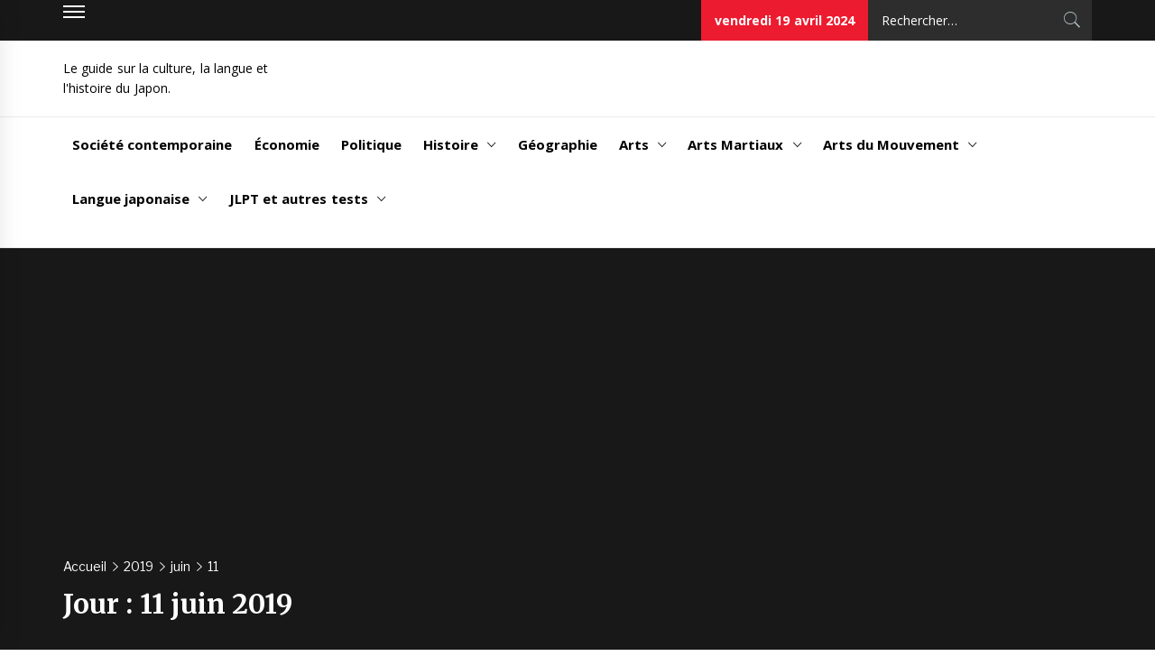

--- FILE ---
content_type: text/html; charset=UTF-8
request_url: https://www.japonologie.com/2019/06/11/
body_size: 25040
content:
<!DOCTYPE html>
<html lang="fr-FR">
<head>
<meta charset="UTF-8">
<meta name="viewport" content="width=device-width, initial-scale=1">
<link rel="profile" href="http://gmpg.org/xfn/11">
<link rel="pingback" href="https://www.japonologie.com/xmlrpc.php">
<style type="text/css">
.site #masthead .data-bg.header-middle a,
.site #masthead .data-bg.header-middle,
.site #masthead .data-bg.header-middle .site-branding,
.site #masthead .data-bg.header-middle .site-branding .site-title a {
color: #fff;
}
body a:hover,
body a:focus,
body a:active,
body #footer-main a:hover,
body #footer-main a:focus{
color: #efb93f;
}
.site .site-content .widget_recent_comments li a:hover,
.site .site-content .widget_recent_comments li a:focus,
.site .site-content .widget_pages li a:hover,
.site .site-content .widget_pages li a:focus,
.site .site-content .social-widget-menu li a:hover,
.site .site-content .social-widget-menu li a:focus,
.site .site-content .widget_archive li a:hover,
.site .site-content .widget_archive li a:focus,
.site .site-content .widget_meta li a:hover,
.site .site-content .widget_meta li a:focus,
.site .site-content .widget_categories li a:hover,
.site .site-content .widget_categories li a:focus,
.site .site-content .widget_nav_menu li a:hover,
.site .site-content .widget_nav_menu li a:focus,
.site .site-content .widget_recent_entries li a:hover,
.site .site-content .widget_recent_entries li a:focus {
color: #efb93f;
}
.site .main-navigation .menu > ul > li.current-menu-item > a:after,
.site .main-navigation .menu > ul > li:hover > a:after,
.site .main-navigation .menu > ul > li:focus > a:after,
.site .main-navigation .sub-menu > li:hover > a,
.site .main-navigation .sub-menu > li:focus > a,
.site .widget.news_base_social_widget .social-widget-menu ul a:hover,
.site .widget.news_base_social_widget .social-widget-menu ul a:focus,
.site .widget.news_base_widget_tabbed ul.nav-tabs li:hover a,
.site .widget.news_base_widget_tabbed ul.nav-tabs li:hover a,
.site .widget.news_base_widget_tabbed .nav-tabs > li.active > a,
.site .widget.news_base_widget_tabbed .nav-tabs > li.active > a:focus,
.site .widget.news_base_widget_tabbed .nav-tabs > li.active > a:hover .widget.news_base_widget_tabbed .site-footer .widget ul li,
.site .author-info .author-social > a{
background-color: #efb93f;
}
.site .primary-bgcolor,
.site .comments-area .reply .comment-reply-link,
.site button,
.site input[type="button"],
.site input[type="reset"],
.site input[type="submit"]{
background-color: #000;
}
body .secondary-bgcolor,
.site .widget-title-wrapper .slidernav .tm-slide-icon,
.site .menu-description,
.site .news-base-date,
.site .categories-list a,
.site .site-content .site-main .widget-title-2:before,
.site .section-title-2:before,
.site .comments-area .comments-title:before,
.site .comments-area .comment-reply-title:before,
.site .site-content .site-main .widget-title-wrapper:before{
background-color: #ed1b2f;
}
.site .categories-list > a:after,
.site .menu-description:after{
border-left-color: #ed1b2f;
}
body,
button,
input,
select,
textarea,
.primary-font{
font-family: Open Sans !important;
}
h1, h2, h3, h4, h5, h6,
blockquote,
.secondary-font,
.banner-excerpt,
.video-excerpt,
.widget_recent_entries > ul > li > a:before{
font-family: Merriweather !important;
}
.widget-title,
.section-title,
.comments-title,
.comment-reply-title,
.alt-font{
font-family: Libre Franklin !important;
}
.mailchimp-bgcolor .section-title{
color: #000;
}
.site .mailchimp-bgcolor{
background-color: #efefef;
}
.site #footer-main{
background-color: #0e0e0e;
}
.site #footer-main,
.site #footer-main a{
color: #fff;
}
.site .footer-bottom{
background-color: #000;
}
.site .footer-bottom,
.site .footer-bottom a{
color: #fff;
}
.site .inner-banner{
background-color: #181818;
}
.site .inner-banner,
.site .inner-banner a{
color: #fff;
}
.site .main-banner{
background-color: #fff;
}
.site .main-banner .slider-aside-item,
.site .main-banner .slider-aside-item .posted-on a,
.site .main-banner .slider-aside-item .read-time,
.site .main-banner .slider-aside-item .item-title a{
color: #000;
}
</style>
<script type="text/javascript">function theChampLoadEvent(e){var t=window.onload;if(typeof window.onload!="function"){window.onload=e}else{window.onload=function(){t();e()}}}</script>
<script type="text/javascript">var theChampDefaultLang = 'fr_FR', theChampCloseIconPath = 'https://www.japonologie.com/wp-content/plugins/super-socializer/images/close.png';</script>
<script>var theChampSiteUrl = 'https://www.japonologie.com', theChampVerified = 0, theChampEmailPopup = 0, heateorSsMoreSharePopupSearchText = 'Search';</script>
<script>var theChampLoadingImgPath = 'https://www.japonologie.com/wp-content/plugins/super-socializer/images/ajax_loader.gif'; var theChampAjaxUrl = 'https://www.japonologie.com/wp-admin/admin-ajax.php'; var theChampRedirectionUrl = 'https://www.japonologie.com/2019/06/11/'; var theChampRegRedirectionUrl = 'https://www.japonologie.com/2019/06/11/'; </script>
<script> var theChampFBKey = '1327176934116529', theChampSameTabLogin = '0', theChampVerified = 0; var theChampAjaxUrl = 'https://www.japonologie.com/wp-admin/admin-ajax.php'; var theChampPopupTitle = ''; var theChampEmailPopup = 0; var theChampEmailAjaxUrl = 'https://www.japonologie.com/wp-admin/admin-ajax.php'; var theChampEmailPopupTitle = ''; var theChampEmailPopupErrorMsg = ''; var theChampEmailPopupUniqueId = ''; var theChampEmailPopupVerifyMessage = ''; var theChampSteamAuthUrl = ""; var theChampCurrentPageUrl = 'https%3A%2F%2Fwww.japonologie.com%2F2019%2F06%2F11%2F';  var heateorMSEnabled = 0, theChampTwitterAuthUrl = theChampSiteUrl + "?SuperSocializerAuth=Twitter&super_socializer_redirect_to=" + theChampCurrentPageUrl, theChampLineAuthUrl = theChampSiteUrl + "?SuperSocializerAuth=Line&super_socializer_redirect_to=" + theChampCurrentPageUrl, theChampLiveAuthUrl = theChampSiteUrl + "?SuperSocializerAuth=Live&super_socializer_redirect_to=" + theChampCurrentPageUrl, theChampFacebookAuthUrl = theChampSiteUrl + "?SuperSocializerAuth=Facebook&super_socializer_redirect_to=" + theChampCurrentPageUrl, theChampYahooAuthUrl = theChampSiteUrl + "?SuperSocializerAuth=Yahoo&super_socializer_redirect_to=" + theChampCurrentPageUrl, theChampGoogleAuthUrl = theChampSiteUrl + "?SuperSocializerAuth=Google&super_socializer_redirect_to=" + theChampCurrentPageUrl, theChampYoutubeAuthUrl = theChampSiteUrl + "?SuperSocializerAuth=Youtube&super_socializer_redirect_to=" + theChampCurrentPageUrl, theChampVkontakteAuthUrl = theChampSiteUrl + "?SuperSocializerAuth=Vkontakte&super_socializer_redirect_to=" + theChampCurrentPageUrl, theChampLinkedinAuthUrl = theChampSiteUrl + "?SuperSocializerAuth=Linkedin&super_socializer_redirect_to=" + theChampCurrentPageUrl, theChampInstagramAuthUrl = theChampSiteUrl + "?SuperSocializerAuth=Instagram&super_socializer_redirect_to=" + theChampCurrentPageUrl, theChampWordpressAuthUrl = theChampSiteUrl + "?SuperSocializerAuth=Wordpress&super_socializer_redirect_to=" + theChampCurrentPageUrl, theChampDribbbleAuthUrl = theChampSiteUrl + "?SuperSocializerAuth=Dribbble&super_socializer_redirect_to=" + theChampCurrentPageUrl, theChampGithubAuthUrl = theChampSiteUrl + "?SuperSocializerAuth=Github&super_socializer_redirect_to=" + theChampCurrentPageUrl, theChampSpotifyAuthUrl = theChampSiteUrl + "?SuperSocializerAuth=Spotify&super_socializer_redirect_to=" + theChampCurrentPageUrl, theChampKakaoAuthUrl = theChampSiteUrl + "?SuperSocializerAuth=Kakao&super_socializer_redirect_to=" + theChampCurrentPageUrl, theChampTwitchAuthUrl = theChampSiteUrl + "?SuperSocializerAuth=Twitch&super_socializer_redirect_to=" + theChampCurrentPageUrl, theChampRedditAuthUrl = theChampSiteUrl + "?SuperSocializerAuth=Reddit&super_socializer_redirect_to=" + theChampCurrentPageUrl, theChampDisqusAuthUrl = theChampSiteUrl + "?SuperSocializerAuth=Disqus&super_socializer_redirect_to=" + theChampCurrentPageUrl, theChampDropboxAuthUrl = theChampSiteUrl + "?SuperSocializerAuth=Dropbox&super_socializer_redirect_to=" + theChampCurrentPageUrl, theChampFoursquareAuthUrl = theChampSiteUrl + "?SuperSocializerAuth=Foursquare&super_socializer_redirect_to=" + theChampCurrentPageUrl, theChampAmazonAuthUrl = theChampSiteUrl + "?SuperSocializerAuth=Amazon&super_socializer_redirect_to=" + theChampCurrentPageUrl, theChampStackoverflowAuthUrl = theChampSiteUrl + "?SuperSocializerAuth=Stackoverflow&super_socializer_redirect_to=" + theChampCurrentPageUrl, theChampDiscordAuthUrl = theChampSiteUrl + "?SuperSocializerAuth=Discord&super_socializer_redirect_to=" + theChampCurrentPageUrl, theChampMailruAuthUrl = theChampSiteUrl + "?SuperSocializerAuth=Mailru&super_socializer_redirect_to=" + theChampCurrentPageUrl, theChampYandexAuthUrl = theChampSiteUrl + "?SuperSocializerAuth=Yandex&super_socializer_redirect_to=" + theChampCurrentPageUrl; theChampOdnoklassnikiAuthUrl = theChampSiteUrl + "?SuperSocializerAuth=Odnoklassniki&super_socializer_redirect_to=" + theChampCurrentPageUrl;</script>
<script> var theChampFBKey = '1327176934116529', theChampFBLang = 'fr_FR', theChampFbLikeMycred = 0, theChampSsga = 0, theChampCommentNotification = 0, theChampHeateorFcmRecentComments = 0, theChampFbIosLogin = 0; </script>
<script type="text/javascript">var theChampFBCommentUrl = 'https://www.japonologie.com/news-jp/%e8%97%a4%e4%ba%95%e4%b8%83%e6%ae%b5%e3%80%81%e6%a3%8b%e8%81%96%e6%88%a6%e4%b8%80%e6%ac%a1%e4%ba%88%e9%81%b8%e3%81%a7%e9%80%a3%e5%8b%9d%e3%80%80%e4%ba%8c%e6%ac%a1%e4%ba%88%e9%81%b8%e3%81%be%e3%81%a7/'; var theChampFBCommentColor = 'light'; var theChampFBCommentNumPosts = ''; var theChampFBCommentWidth = '100%'; var theChampFBCommentOrderby = 'social'; var theChampCommentingTabs = "wordpress,facebook,disqus", theChampGpCommentsUrl = 'https://www.japonologie.com/news-jp/%e8%97%a4%e4%ba%95%e4%b8%83%e6%ae%b5%e3%80%81%e6%a3%8b%e8%81%96%e6%88%a6%e4%b8%80%e6%ac%a1%e4%ba%88%e9%81%b8%e3%81%a7%e9%80%a3%e5%8b%9d%e3%80%80%e4%ba%8c%e6%ac%a1%e4%ba%88%e9%81%b8%e3%81%be%e3%81%a7/', theChampDisqusShortname = '', theChampScEnabledTabs = 'wordpress,fb', theChampScLabel = 'Laisser un commentaire', theChampScTabLabels = {"wordpress":"Commentaires Japonologie (0)","fb":"Commentaires Facebook","disqus":"Commentaires Disqus"}, theChampGpCommentsWidth = 0, theChampCommentingId = 'respond'</script>
<script> var theChampSharingAjaxUrl = 'https://www.japonologie.com/wp-admin/admin-ajax.php', heateorSsFbMessengerAPI = 'https://www.facebook.com/dialog/send?app_id=1327176934116529&display=popup&link=%encoded_post_url%&redirect_uri=%encoded_post_url%',heateorSsWhatsappShareAPI = 'web', heateorSsUrlCountFetched = [], heateorSsSharesText = 'Shares', heateorSsShareText = 'Share', theChampPluginIconPath = 'https://www.japonologie.com/wp-content/plugins/super-socializer/images/logo.png', theChampSaveSharesLocally = 0, theChampHorizontalSharingCountEnable = 0, theChampVerticalSharingCountEnable = 0, theChampSharingOffset = -10, theChampCounterOffset = -10, theChampMobileStickySharingEnabled = 0, heateorSsCopyLinkMessage = "Link copied.";
var heateorSsHorSharingShortUrl = "https://www.japonologie.com/news-jp/%e8%97%a4%e4%ba%95%e4%b8%83%e6%ae%b5%e3%80%81%e6%a3%8b%e8%81%96%e6%88%a6%e4%b8%80%e6%ac%a1%e4%ba%88%e9%81%b8%e3%81%a7%e9%80%a3%e5%8b%9d%e3%80%80%e4%ba%8c%e6%ac%a1%e4%ba%88%e9%81%b8%e3%81%be%e3%81%a7/";var heateorSsVerticalSharingShortUrl = "https://www.japonologie.com/news-jp/%e8%97%a4%e4%ba%95%e4%b8%83%e6%ae%b5%e3%80%81%e6%a3%8b%e8%81%96%e6%88%a6%e4%b8%80%e6%ac%a1%e4%ba%88%e9%81%b8%e3%81%a7%e9%80%a3%e5%8b%9d%e3%80%80%e4%ba%8c%e6%ac%a1%e4%ba%88%e9%81%b8%e3%81%be%e3%81%a7/";		</script>
<style type="text/css">
.the_champ_button_instagram span.the_champ_svg,a.the_champ_instagram span.the_champ_svg{background:radial-gradient(circle at 30% 107%,#fdf497 0,#fdf497 5%,#fd5949 45%,#d6249f 60%,#285aeb 90%)}
.the_champ_horizontal_sharing .the_champ_svg,.heateor_ss_standard_follow_icons_container .the_champ_svg{
color: #fff;
border-width: 0px;
border-style: solid;
border-color: transparent;
}
.the_champ_horizontal_sharing .theChampTCBackground{
color:#666;
}
.the_champ_horizontal_sharing span.the_champ_svg:hover,.heateor_ss_standard_follow_icons_container span.the_champ_svg:hover{
border-color: transparent;
}
.the_champ_vertical_sharing span.the_champ_svg,.heateor_ss_floating_follow_icons_container span.the_champ_svg{
color: #fff;
border-width: 0px;
border-style: solid;
border-color: transparent;
}
.the_champ_vertical_sharing .theChampTCBackground{
color:#666;
}
.the_champ_vertical_sharing span.the_champ_svg:hover,.heateor_ss_floating_follow_icons_container span.the_champ_svg:hover{
border-color: transparent;
}
@media screen and (max-width:783px){.the_champ_vertical_sharing{display:none!important}}div.the_champ_sharing_title{text-align:center}div.the_champ_sharing_ul{width:100%;text-align:center;}div.the_champ_horizontal_sharing div.the_champ_sharing_ul a{float:none;display:inline-block;}</style>
<meta name='robots' content='noindex, follow' />
<!-- This site is optimized with the Yoast SEO plugin v21.0 - https://yoast.com/wordpress/plugins/seo/ -->
<title>11 juin 2019 -</title>
<meta property="og:locale" content="fr_FR" />
<meta property="og:type" content="website" />
<meta property="og:title" content="11 juin 2019 -" />
<meta property="og:url" content="https://www.japonologie.com/2019/06/11/" />
<meta name="twitter:card" content="summary_large_image" />
<script type="application/ld+json" class="yoast-schema-graph">{"@context":"https://schema.org","@graph":[{"@type":"CollectionPage","@id":"https://www.japonologie.com/2019/06/11/","url":"https://www.japonologie.com/2019/06/11/","name":"11 juin 2019 -","isPartOf":{"@id":"https://www.japonologie.com/#website"},"breadcrumb":{"@id":"https://www.japonologie.com/2019/06/11/#breadcrumb"},"inLanguage":"fr-FR"},{"@type":"BreadcrumbList","@id":"https://www.japonologie.com/2019/06/11/#breadcrumb","itemListElement":[{"@type":"ListItem","position":1,"name":"Accueil","item":"https://www.japonologie.com/"},{"@type":"ListItem","position":2,"name":"Archives pour 11 juin 2019"}]},{"@type":"WebSite","@id":"https://www.japonologie.com/#website","url":"https://www.japonologie.com/","name":"","description":"Le guide sur la culture, la langue et l&#039;histoire du Japon.","potentialAction":[{"@type":"SearchAction","target":{"@type":"EntryPoint","urlTemplate":"https://www.japonologie.com/?s={search_term_string}"},"query-input":"required name=search_term_string"}],"inLanguage":"fr-FR"}]}</script>
<!-- / Yoast SEO plugin. -->
<link rel='dns-prefetch' href='//fonts.googleapis.com' />
<script type="text/javascript">
window._wpemojiSettings = {"baseUrl":"https:\/\/s.w.org\/images\/core\/emoji\/14.0.0\/72x72\/","ext":".png","svgUrl":"https:\/\/s.w.org\/images\/core\/emoji\/14.0.0\/svg\/","svgExt":".svg","source":{"concatemoji":"https:\/\/www.japonologie.com\/wp-includes\/js\/wp-emoji-release.min.js?ver=a266def27836920ab67a187d7a2a772e"}};
/*! This file is auto-generated */
!function(i,n){var o,s,e;function c(e){try{var t={supportTests:e,timestamp:(new Date).valueOf()};sessionStorage.setItem(o,JSON.stringify(t))}catch(e){}}function p(e,t,n){e.clearRect(0,0,e.canvas.width,e.canvas.height),e.fillText(t,0,0);var t=new Uint32Array(e.getImageData(0,0,e.canvas.width,e.canvas.height).data),r=(e.clearRect(0,0,e.canvas.width,e.canvas.height),e.fillText(n,0,0),new Uint32Array(e.getImageData(0,0,e.canvas.width,e.canvas.height).data));return t.every(function(e,t){return e===r[t]})}function u(e,t,n){switch(t){case"flag":return n(e,"\ud83c\udff3\ufe0f\u200d\u26a7\ufe0f","\ud83c\udff3\ufe0f\u200b\u26a7\ufe0f")?!1:!n(e,"\ud83c\uddfa\ud83c\uddf3","\ud83c\uddfa\u200b\ud83c\uddf3")&&!n(e,"\ud83c\udff4\udb40\udc67\udb40\udc62\udb40\udc65\udb40\udc6e\udb40\udc67\udb40\udc7f","\ud83c\udff4\u200b\udb40\udc67\u200b\udb40\udc62\u200b\udb40\udc65\u200b\udb40\udc6e\u200b\udb40\udc67\u200b\udb40\udc7f");case"emoji":return!n(e,"\ud83e\udef1\ud83c\udffb\u200d\ud83e\udef2\ud83c\udfff","\ud83e\udef1\ud83c\udffb\u200b\ud83e\udef2\ud83c\udfff")}return!1}function f(e,t,n){var r="undefined"!=typeof WorkerGlobalScope&&self instanceof WorkerGlobalScope?new OffscreenCanvas(300,150):i.createElement("canvas"),a=r.getContext("2d",{willReadFrequently:!0}),o=(a.textBaseline="top",a.font="600 32px Arial",{});return e.forEach(function(e){o[e]=t(a,e,n)}),o}function t(e){var t=i.createElement("script");t.src=e,t.defer=!0,i.head.appendChild(t)}"undefined"!=typeof Promise&&(o="wpEmojiSettingsSupports",s=["flag","emoji"],n.supports={everything:!0,everythingExceptFlag:!0},e=new Promise(function(e){i.addEventListener("DOMContentLoaded",e,{once:!0})}),new Promise(function(t){var n=function(){try{var e=JSON.parse(sessionStorage.getItem(o));if("object"==typeof e&&"number"==typeof e.timestamp&&(new Date).valueOf()<e.timestamp+604800&&"object"==typeof e.supportTests)return e.supportTests}catch(e){}return null}();if(!n){if("undefined"!=typeof Worker&&"undefined"!=typeof OffscreenCanvas&&"undefined"!=typeof URL&&URL.createObjectURL&&"undefined"!=typeof Blob)try{var e="postMessage("+f.toString()+"("+[JSON.stringify(s),u.toString(),p.toString()].join(",")+"));",r=new Blob([e],{type:"text/javascript"}),a=new Worker(URL.createObjectURL(r),{name:"wpTestEmojiSupports"});return void(a.onmessage=function(e){c(n=e.data),a.terminate(),t(n)})}catch(e){}c(n=f(s,u,p))}t(n)}).then(function(e){for(var t in e)n.supports[t]=e[t],n.supports.everything=n.supports.everything&&n.supports[t],"flag"!==t&&(n.supports.everythingExceptFlag=n.supports.everythingExceptFlag&&n.supports[t]);n.supports.everythingExceptFlag=n.supports.everythingExceptFlag&&!n.supports.flag,n.DOMReady=!1,n.readyCallback=function(){n.DOMReady=!0}}).then(function(){return e}).then(function(){var e;n.supports.everything||(n.readyCallback(),(e=n.source||{}).concatemoji?t(e.concatemoji):e.wpemoji&&e.twemoji&&(t(e.twemoji),t(e.wpemoji)))}))}((window,document),window._wpemojiSettings);
</script>
<style type="text/css">
img.wp-smiley,
img.emoji {
display: inline !important;
border: none !important;
box-shadow: none !important;
height: 1em !important;
width: 1em !important;
margin: 0 0.07em !important;
vertical-align: -0.1em !important;
background: none !important;
padding: 0 !important;
}
</style>
<!-- <link rel='stylesheet' id='wp-block-library-css' href='https://www.japonologie.com/wp-includes/css/dist/block-library/style.min.css?ver=a266def27836920ab67a187d7a2a772e' type='text/css' media='all' /> -->
<link rel="stylesheet" type="text/css" href="//www.japonologie.com/wp-content/cache/wpfc-minified/dqrr59wp/8e0j7.css" media="all"/>
<style id='classic-theme-styles-inline-css' type='text/css'>
/*! This file is auto-generated */
.wp-block-button__link{color:#fff;background-color:#32373c;border-radius:9999px;box-shadow:none;text-decoration:none;padding:calc(.667em + 2px) calc(1.333em + 2px);font-size:1.125em}.wp-block-file__button{background:#32373c;color:#fff;text-decoration:none}
</style>
<style id='global-styles-inline-css' type='text/css'>
body{--wp--preset--color--black: #000000;--wp--preset--color--cyan-bluish-gray: #abb8c3;--wp--preset--color--white: #ffffff;--wp--preset--color--pale-pink: #f78da7;--wp--preset--color--vivid-red: #cf2e2e;--wp--preset--color--luminous-vivid-orange: #ff6900;--wp--preset--color--luminous-vivid-amber: #fcb900;--wp--preset--color--light-green-cyan: #7bdcb5;--wp--preset--color--vivid-green-cyan: #00d084;--wp--preset--color--pale-cyan-blue: #8ed1fc;--wp--preset--color--vivid-cyan-blue: #0693e3;--wp--preset--color--vivid-purple: #9b51e0;--wp--preset--gradient--vivid-cyan-blue-to-vivid-purple: linear-gradient(135deg,rgba(6,147,227,1) 0%,rgb(155,81,224) 100%);--wp--preset--gradient--light-green-cyan-to-vivid-green-cyan: linear-gradient(135deg,rgb(122,220,180) 0%,rgb(0,208,130) 100%);--wp--preset--gradient--luminous-vivid-amber-to-luminous-vivid-orange: linear-gradient(135deg,rgba(252,185,0,1) 0%,rgba(255,105,0,1) 100%);--wp--preset--gradient--luminous-vivid-orange-to-vivid-red: linear-gradient(135deg,rgba(255,105,0,1) 0%,rgb(207,46,46) 100%);--wp--preset--gradient--very-light-gray-to-cyan-bluish-gray: linear-gradient(135deg,rgb(238,238,238) 0%,rgb(169,184,195) 100%);--wp--preset--gradient--cool-to-warm-spectrum: linear-gradient(135deg,rgb(74,234,220) 0%,rgb(151,120,209) 20%,rgb(207,42,186) 40%,rgb(238,44,130) 60%,rgb(251,105,98) 80%,rgb(254,248,76) 100%);--wp--preset--gradient--blush-light-purple: linear-gradient(135deg,rgb(255,206,236) 0%,rgb(152,150,240) 100%);--wp--preset--gradient--blush-bordeaux: linear-gradient(135deg,rgb(254,205,165) 0%,rgb(254,45,45) 50%,rgb(107,0,62) 100%);--wp--preset--gradient--luminous-dusk: linear-gradient(135deg,rgb(255,203,112) 0%,rgb(199,81,192) 50%,rgb(65,88,208) 100%);--wp--preset--gradient--pale-ocean: linear-gradient(135deg,rgb(255,245,203) 0%,rgb(182,227,212) 50%,rgb(51,167,181) 100%);--wp--preset--gradient--electric-grass: linear-gradient(135deg,rgb(202,248,128) 0%,rgb(113,206,126) 100%);--wp--preset--gradient--midnight: linear-gradient(135deg,rgb(2,3,129) 0%,rgb(40,116,252) 100%);--wp--preset--font-size--small: 13px;--wp--preset--font-size--medium: 20px;--wp--preset--font-size--large: 36px;--wp--preset--font-size--x-large: 42px;--wp--preset--spacing--20: 0.44rem;--wp--preset--spacing--30: 0.67rem;--wp--preset--spacing--40: 1rem;--wp--preset--spacing--50: 1.5rem;--wp--preset--spacing--60: 2.25rem;--wp--preset--spacing--70: 3.38rem;--wp--preset--spacing--80: 5.06rem;--wp--preset--shadow--natural: 6px 6px 9px rgba(0, 0, 0, 0.2);--wp--preset--shadow--deep: 12px 12px 50px rgba(0, 0, 0, 0.4);--wp--preset--shadow--sharp: 6px 6px 0px rgba(0, 0, 0, 0.2);--wp--preset--shadow--outlined: 6px 6px 0px -3px rgba(255, 255, 255, 1), 6px 6px rgba(0, 0, 0, 1);--wp--preset--shadow--crisp: 6px 6px 0px rgba(0, 0, 0, 1);}:where(.is-layout-flex){gap: 0.5em;}:where(.is-layout-grid){gap: 0.5em;}body .is-layout-flow > .alignleft{float: left;margin-inline-start: 0;margin-inline-end: 2em;}body .is-layout-flow > .alignright{float: right;margin-inline-start: 2em;margin-inline-end: 0;}body .is-layout-flow > .aligncenter{margin-left: auto !important;margin-right: auto !important;}body .is-layout-constrained > .alignleft{float: left;margin-inline-start: 0;margin-inline-end: 2em;}body .is-layout-constrained > .alignright{float: right;margin-inline-start: 2em;margin-inline-end: 0;}body .is-layout-constrained > .aligncenter{margin-left: auto !important;margin-right: auto !important;}body .is-layout-constrained > :where(:not(.alignleft):not(.alignright):not(.alignfull)){max-width: var(--wp--style--global--content-size);margin-left: auto !important;margin-right: auto !important;}body .is-layout-constrained > .alignwide{max-width: var(--wp--style--global--wide-size);}body .is-layout-flex{display: flex;}body .is-layout-flex{flex-wrap: wrap;align-items: center;}body .is-layout-flex > *{margin: 0;}body .is-layout-grid{display: grid;}body .is-layout-grid > *{margin: 0;}:where(.wp-block-columns.is-layout-flex){gap: 2em;}:where(.wp-block-columns.is-layout-grid){gap: 2em;}:where(.wp-block-post-template.is-layout-flex){gap: 1.25em;}:where(.wp-block-post-template.is-layout-grid){gap: 1.25em;}.has-black-color{color: var(--wp--preset--color--black) !important;}.has-cyan-bluish-gray-color{color: var(--wp--preset--color--cyan-bluish-gray) !important;}.has-white-color{color: var(--wp--preset--color--white) !important;}.has-pale-pink-color{color: var(--wp--preset--color--pale-pink) !important;}.has-vivid-red-color{color: var(--wp--preset--color--vivid-red) !important;}.has-luminous-vivid-orange-color{color: var(--wp--preset--color--luminous-vivid-orange) !important;}.has-luminous-vivid-amber-color{color: var(--wp--preset--color--luminous-vivid-amber) !important;}.has-light-green-cyan-color{color: var(--wp--preset--color--light-green-cyan) !important;}.has-vivid-green-cyan-color{color: var(--wp--preset--color--vivid-green-cyan) !important;}.has-pale-cyan-blue-color{color: var(--wp--preset--color--pale-cyan-blue) !important;}.has-vivid-cyan-blue-color{color: var(--wp--preset--color--vivid-cyan-blue) !important;}.has-vivid-purple-color{color: var(--wp--preset--color--vivid-purple) !important;}.has-black-background-color{background-color: var(--wp--preset--color--black) !important;}.has-cyan-bluish-gray-background-color{background-color: var(--wp--preset--color--cyan-bluish-gray) !important;}.has-white-background-color{background-color: var(--wp--preset--color--white) !important;}.has-pale-pink-background-color{background-color: var(--wp--preset--color--pale-pink) !important;}.has-vivid-red-background-color{background-color: var(--wp--preset--color--vivid-red) !important;}.has-luminous-vivid-orange-background-color{background-color: var(--wp--preset--color--luminous-vivid-orange) !important;}.has-luminous-vivid-amber-background-color{background-color: var(--wp--preset--color--luminous-vivid-amber) !important;}.has-light-green-cyan-background-color{background-color: var(--wp--preset--color--light-green-cyan) !important;}.has-vivid-green-cyan-background-color{background-color: var(--wp--preset--color--vivid-green-cyan) !important;}.has-pale-cyan-blue-background-color{background-color: var(--wp--preset--color--pale-cyan-blue) !important;}.has-vivid-cyan-blue-background-color{background-color: var(--wp--preset--color--vivid-cyan-blue) !important;}.has-vivid-purple-background-color{background-color: var(--wp--preset--color--vivid-purple) !important;}.has-black-border-color{border-color: var(--wp--preset--color--black) !important;}.has-cyan-bluish-gray-border-color{border-color: var(--wp--preset--color--cyan-bluish-gray) !important;}.has-white-border-color{border-color: var(--wp--preset--color--white) !important;}.has-pale-pink-border-color{border-color: var(--wp--preset--color--pale-pink) !important;}.has-vivid-red-border-color{border-color: var(--wp--preset--color--vivid-red) !important;}.has-luminous-vivid-orange-border-color{border-color: var(--wp--preset--color--luminous-vivid-orange) !important;}.has-luminous-vivid-amber-border-color{border-color: var(--wp--preset--color--luminous-vivid-amber) !important;}.has-light-green-cyan-border-color{border-color: var(--wp--preset--color--light-green-cyan) !important;}.has-vivid-green-cyan-border-color{border-color: var(--wp--preset--color--vivid-green-cyan) !important;}.has-pale-cyan-blue-border-color{border-color: var(--wp--preset--color--pale-cyan-blue) !important;}.has-vivid-cyan-blue-border-color{border-color: var(--wp--preset--color--vivid-cyan-blue) !important;}.has-vivid-purple-border-color{border-color: var(--wp--preset--color--vivid-purple) !important;}.has-vivid-cyan-blue-to-vivid-purple-gradient-background{background: var(--wp--preset--gradient--vivid-cyan-blue-to-vivid-purple) !important;}.has-light-green-cyan-to-vivid-green-cyan-gradient-background{background: var(--wp--preset--gradient--light-green-cyan-to-vivid-green-cyan) !important;}.has-luminous-vivid-amber-to-luminous-vivid-orange-gradient-background{background: var(--wp--preset--gradient--luminous-vivid-amber-to-luminous-vivid-orange) !important;}.has-luminous-vivid-orange-to-vivid-red-gradient-background{background: var(--wp--preset--gradient--luminous-vivid-orange-to-vivid-red) !important;}.has-very-light-gray-to-cyan-bluish-gray-gradient-background{background: var(--wp--preset--gradient--very-light-gray-to-cyan-bluish-gray) !important;}.has-cool-to-warm-spectrum-gradient-background{background: var(--wp--preset--gradient--cool-to-warm-spectrum) !important;}.has-blush-light-purple-gradient-background{background: var(--wp--preset--gradient--blush-light-purple) !important;}.has-blush-bordeaux-gradient-background{background: var(--wp--preset--gradient--blush-bordeaux) !important;}.has-luminous-dusk-gradient-background{background: var(--wp--preset--gradient--luminous-dusk) !important;}.has-pale-ocean-gradient-background{background: var(--wp--preset--gradient--pale-ocean) !important;}.has-electric-grass-gradient-background{background: var(--wp--preset--gradient--electric-grass) !important;}.has-midnight-gradient-background{background: var(--wp--preset--gradient--midnight) !important;}.has-small-font-size{font-size: var(--wp--preset--font-size--small) !important;}.has-medium-font-size{font-size: var(--wp--preset--font-size--medium) !important;}.has-large-font-size{font-size: var(--wp--preset--font-size--large) !important;}.has-x-large-font-size{font-size: var(--wp--preset--font-size--x-large) !important;}
.wp-block-navigation a:where(:not(.wp-element-button)){color: inherit;}
:where(.wp-block-post-template.is-layout-flex){gap: 1.25em;}:where(.wp-block-post-template.is-layout-grid){gap: 1.25em;}
:where(.wp-block-columns.is-layout-flex){gap: 2em;}:where(.wp-block-columns.is-layout-grid){gap: 2em;}
.wp-block-pullquote{font-size: 1.5em;line-height: 1.6;}
</style>
<!-- <link rel='stylesheet' id='trp-language-switcher-style-css' href='https://www.japonologie.com/wp-content/plugins/translatepress-multilingual/assets/css/trp-language-switcher.css?ver=2.6.0' type='text/css' media='all' /> -->
<!-- <link rel='stylesheet' id='wp-forecast-css' href='https://www.japonologie.com/wp-content/plugins/wp-forecast/wp-forecast-default.css?ver=9999' type='text/css' media='all' /> -->
<!-- <link rel='stylesheet' id='jquery-slick-css' href='https://www.japonologie.com/wp-content/themes/news-base-pro/assets/libraries/slick/css/slick.min.css?ver=a266def27836920ab67a187d7a2a772e' type='text/css' media='all' /> -->
<!-- <link rel='stylesheet' id='ionicons-css' href='https://www.japonologie.com/wp-content/themes/news-base-pro/assets/libraries/ionicons/css/ionicons.min.css?ver=a266def27836920ab67a187d7a2a772e' type='text/css' media='all' /> -->
<!-- <link rel='stylesheet' id='bootstrap-css' href='https://www.japonologie.com/wp-content/themes/news-base-pro/assets/libraries/bootstrap/css/bootstrap.min.css?ver=a266def27836920ab67a187d7a2a772e' type='text/css' media='all' /> -->
<!-- <link rel='stylesheet' id='sidr-nav-css' href='https://www.japonologie.com/wp-content/themes/news-base-pro/assets/libraries/sidr/css/jquery.sidr.css?ver=a266def27836920ab67a187d7a2a772e' type='text/css' media='all' /> -->
<!-- <link rel='stylesheet' id='magnific-popup-css' href='https://www.japonologie.com/wp-content/themes/news-base-pro/assets/libraries/magnific-popup/magnific-popup.css?ver=a266def27836920ab67a187d7a2a772e' type='text/css' media='all' /> -->
<!-- <link rel='stylesheet' id='news-base-style-css' href='https://www.japonologie.com/wp-content/themes/news-base-pro/style.css?ver=a266def27836920ab67a187d7a2a772e' type='text/css' media='all' /> -->
<link rel="stylesheet" type="text/css" href="//www.japonologie.com/wp-content/cache/wpfc-minified/dfd741tv/8e0j7.css" media="all"/>
<link rel='stylesheet' id='news-base-google-fonts-css' href='https://fonts.googleapis.com/css?family=Open%20Sans:400,400italic,600,700|Merriweather:400,400italic,300,900,700|Libre%20Franklin:400,400i,600,600i,700,700i' type='text/css' media='all' />
<!-- <link rel='stylesheet' id='amazon-link-style-css' href='https://www.japonologie.com/wp-content/plugins/amazon-link/Amazon.css?ver=3.2.10' type='text/css' media='all' /> -->
<!-- <link rel='stylesheet' id='dashicons-css' href='https://www.japonologie.com/wp-includes/css/dashicons.min.css?ver=a266def27836920ab67a187d7a2a772e' type='text/css' media='all' /> -->
<!-- <link rel='stylesheet' id='thickbox-css' href='https://www.japonologie.com/wp-includes/js/thickbox/thickbox.css?ver=a266def27836920ab67a187d7a2a772e' type='text/css' media='all' /> -->
<!-- <link rel='stylesheet' id='the_champ_frontend_css-css' href='https://www.japonologie.com/wp-content/plugins/super-socializer/css/front.css?ver=7.13.59' type='text/css' media='all' /> -->
<link rel="stylesheet" type="text/css" href="//www.japonologie.com/wp-content/cache/wpfc-minified/lb0o6c2d/8e0j7.css" media="all"/>
<script src='//www.japonologie.com/wp-content/cache/wpfc-minified/2qevk475/8e0j7.js' type="text/javascript"></script>
<!-- <script type='text/javascript' src='https://www.japonologie.com/wp-includes/js/jquery/jquery.min.js?ver=3.7.0' id='jquery-core-js'></script> -->
<!-- <script type='text/javascript' src='https://www.japonologie.com/wp-includes/js/jquery/jquery-migrate.min.js?ver=3.4.1' id='jquery-migrate-js'></script> -->
<link rel="https://api.w.org/" href="https://www.japonologie.com/wp-json/" /><link rel="EditURI" type="application/rsd+xml" title="RSD" href="https://www.japonologie.com/xmlrpc.php?rsd" />
<link rel="alternate" hreflang="fr-FR" href="https://www.japonologie.com/2019/06/11/"/>
<link rel="alternate" hreflang="fr" href="https://www.japonologie.com/2019/06/11/"/>
<script>
(function(i,s,o,g,r,a,m){i['GoogleAnalyticsObject']=r;i[r]=i[r]||function(){
(i[r].q=i[r].q||[]).push(arguments)},i[r].l=1*new Date();a=s.createElement(o),
m=s.getElementsByTagName(o)[0];a.async=1;a.src=g;m.parentNode.insertBefore(a,m)
})(window,document,'script','https://www.google-analytics.com/analytics.js','ga');
ga('create', 'UA-140398022-1', 'auto');
ga('send', 'pageview');
</script>
<link rel="icon" href="https://www.japonologie.com/wp-content/uploads/2019/05/cropped-jp-logo-512-32x32.png" sizes="32x32" />
<link rel="icon" href="https://www.japonologie.com/wp-content/uploads/2019/05/cropped-jp-logo-512-192x192.png" sizes="192x192" />
<link rel="apple-touch-icon" href="https://www.japonologie.com/wp-content/uploads/2019/05/cropped-jp-logo-512-180x180.png" />
<meta name="msapplication-TileImage" content="https://www.japonologie.com/wp-content/uploads/2019/05/cropped-jp-logo-512-270x270.png" />
<script type='text/javascript' src='https://www.japonologie.com/wp-content/plugins/wp-spamshield/js/jscripts.php'></script> 
</head>
<body class="archive date translatepress-fr_FR hfeed right-sidebar  light-mode">
<div class="preloader">
<div class="preloader-wrapper">
<div class="circle circle-1"></div>
<div class="circle circle-1a"></div>
<div class="circle circle-2"></div>
<div class="circle circle-3"></div>
</div>
</div>
<div id="page"
class="site full-screen-layout">
<a class="skip-link screen-reader-text" href="#main">Passer directement au contenu</a>
<header id="masthead" class="site-header" role="banner">
<div class="top-bar">
<div class="container">
<div class="top-bar-items popular-post">
<a href="#trendingCollapse" class="trending-news">
<div class="burger-bars">
<span></span>
<span></span>
<span></span>
</div>
</a>
</div>
<div class="top-bar-items tm-social-share">
<div class="social-icons">
</div>
</div>
<div class="top-bar-items pull-right hidden-xs">
<div class="right-items">
<div class="news-base-date">
vendredi 19 avril 2024 
</div>
</div>
<div class="right-items">
<div class="icon-search">
<form role="search" method="get" class="search-form" action="https://www.japonologie.com/">
<label>
<span class="screen-reader-text">Rechercher :</span>
<input type="search" class="search-field" placeholder="Rechercher…" value="" name="s" />
</label>
<input type="submit" class="search-submit" value="Rechercher" />
</form>                                </div>
</div>
</div>
</div>
</div>
<div class="header-middle " data-background="">
<div class="container">
<div class="row-flex">
<div class="topbar-left">
<div class="site-branding">
<span class="site-title">
<a href="https://www.japonologie.com/" rel="home">
</a>
</span>
<p class="site-description"><span>Le guide sur la culture, la langue et l&#039;histoire du Japon.</span></p>
</div>
</div>
<div class="topbar-right hidden-xs">
<div class="tm-exclusive">
</div>
</div>
</div>
</div>
</div>
<div class="navigation-bar">
<div class="container">
<nav class="main-navigation" role="navigation">
<span class="toggle-menu" aria-controls="primary-menu" aria-expanded="false">
<span class="screen-reader-text">
Menu Principal                        </span>
<i class="ham"></i>
</span>
<div class="menu"><ul id="primary-menu" class="menu"><li id="menu-item-17" class="menu-item menu-item-type-taxonomy menu-item-object-category menu-item-17"><a href="https://www.japonologie.com/category/societe-contemporaine/">Société contemporaine</a></li>
<li id="menu-item-10" class="menu-item menu-item-type-taxonomy menu-item-object-category menu-item-10"><a href="https://www.japonologie.com/category/economie/">Économie</a></li>
<li id="menu-item-18" class="menu-item menu-item-type-taxonomy menu-item-object-category menu-item-18"><a href="https://www.japonologie.com/category/politique/">Politique</a></li>
<li id="menu-item-11" class="menu-item menu-item-type-taxonomy menu-item-object-category menu-item-has-children menu-item-11"><a href="https://www.japonologie.com/category/histoire/">Histoire</a>
<ul class="sub-menu">
<li id="menu-item-13" class="menu-item menu-item-type-taxonomy menu-item-object-category menu-item-13"><a href="https://www.japonologie.com/category/histoire/periode-contemporaine/">Période contemporaine</a></li>
<li id="menu-item-15" class="menu-item menu-item-type-taxonomy menu-item-object-category menu-item-15"><a href="https://www.japonologie.com/category/histoire/periode-moderne/">Période moderne</a></li>
<li id="menu-item-14" class="menu-item menu-item-type-taxonomy menu-item-object-category menu-item-14"><a href="https://www.japonologie.com/category/histoire/periode-feodale/">Période féodale</a></li>
<li id="menu-item-12" class="menu-item menu-item-type-taxonomy menu-item-object-category menu-item-12"><a href="https://www.japonologie.com/category/histoire/antiquite/">Antiquité</a></li>
<li id="menu-item-16" class="menu-item menu-item-type-taxonomy menu-item-object-category menu-item-16"><a href="https://www.japonologie.com/category/histoire/prehistoire/">Préhistoire</a></li>
</ul>
</li>
<li id="menu-item-43" class="menu-item menu-item-type-taxonomy menu-item-object-category menu-item-43"><a href="https://www.japonologie.com/category/geographie/">Géographie</a></li>
<li id="menu-item-19" class="menu-item menu-item-type-taxonomy menu-item-object-category menu-item-has-children menu-item-19"><a href="https://www.japonologie.com/category/arts/">Arts</a>
<ul class="sub-menu">
<li id="menu-item-22" class="menu-item menu-item-type-taxonomy menu-item-object-category menu-item-22"><a href="https://www.japonologie.com/category/arts/ceramique/">Céramique</a></li>
<li id="menu-item-26" class="menu-item menu-item-type-taxonomy menu-item-object-category menu-item-26"><a href="https://www.japonologie.com/category/arts/sculpture/">Sculpture</a></li>
<li id="menu-item-24" class="menu-item menu-item-type-taxonomy menu-item-object-category menu-item-24"><a href="https://www.japonologie.com/category/arts/metallurgie/">Métallurgie</a></li>
<li id="menu-item-25" class="menu-item menu-item-type-taxonomy menu-item-object-category menu-item-25"><a href="https://www.japonologie.com/category/arts/peinture/">Peinture</a></li>
<li id="menu-item-21" class="menu-item menu-item-type-taxonomy menu-item-object-category menu-item-21"><a href="https://www.japonologie.com/category/arts/calligraphie/">Calligraphie</a></li>
<li id="menu-item-23" class="menu-item menu-item-type-taxonomy menu-item-object-category menu-item-23"><a href="https://www.japonologie.com/category/arts/cinema/">Cinéma</a></li>
<li id="menu-item-20" class="menu-item menu-item-type-taxonomy menu-item-object-category menu-item-20"><a href="https://www.japonologie.com/category/arts/architecture/">Architecture</a></li>
</ul>
</li>
<li id="menu-item-31" class="menu-item menu-item-type-taxonomy menu-item-object-category menu-item-has-children menu-item-31"><a href="https://www.japonologie.com/category/arts-martiaux/">Arts Martiaux</a>
<ul class="sub-menu">
<li id="menu-item-32" class="menu-item menu-item-type-taxonomy menu-item-object-category menu-item-32"><a href="https://www.japonologie.com/category/arts-martiaux/budo/">Budo</a></li>
<li id="menu-item-33" class="menu-item menu-item-type-taxonomy menu-item-object-category menu-item-33"><a href="https://www.japonologie.com/category/arts-martiaux/koryu/">Koryu</a></li>
</ul>
</li>
<li id="menu-item-27" class="menu-item menu-item-type-taxonomy menu-item-object-category menu-item-has-children menu-item-27"><a href="https://www.japonologie.com/category/arts-du-mouvement/">Arts du Mouvement</a>
<ul class="sub-menu">
<li id="menu-item-30" class="menu-item menu-item-type-taxonomy menu-item-object-category menu-item-30"><a href="https://www.japonologie.com/category/arts-du-mouvement/no/">Nô</a></li>
<li id="menu-item-29" class="menu-item menu-item-type-taxonomy menu-item-object-category menu-item-29"><a href="https://www.japonologie.com/category/arts-du-mouvement/kabuki/">Kabuki</a></li>
<li id="menu-item-28" class="menu-item menu-item-type-taxonomy menu-item-object-category menu-item-28"><a href="https://www.japonologie.com/category/arts-du-mouvement/danse/">Danse</a></li>
</ul>
</li>
<li id="menu-item-40" class="menu-item menu-item-type-taxonomy menu-item-object-category menu-item-has-children menu-item-40"><a href="https://www.japonologie.com/category/langue-japonaise/">Langue japonaise</a>
<ul class="sub-menu">
<li id="menu-item-42" class="menu-item menu-item-type-taxonomy menu-item-object-category menu-item-42"><a href="https://www.japonologie.com/category/langue-japonaise/kanas-et-kanjis/">Kanas et Kanjis</a></li>
<li id="menu-item-41" class="menu-item menu-item-type-taxonomy menu-item-object-category menu-item-41"><a href="https://www.japonologie.com/category/langue-japonaise/grammaire/">Grammaire</a></li>
</ul>
</li>
<li id="menu-item-34" class="menu-item menu-item-type-taxonomy menu-item-object-category menu-item-has-children menu-item-34"><a href="https://www.japonologie.com/category/jlpt-et-autres-tests/">JLPT et autres tests</a>
<ul class="sub-menu">
<li id="menu-item-39" class="menu-item menu-item-type-taxonomy menu-item-object-category menu-item-39"><a href="https://www.japonologie.com/category/jlpt-et-autres-tests/jlpt-n5/">JLPT N5</a></li>
<li id="menu-item-38" class="menu-item menu-item-type-taxonomy menu-item-object-category menu-item-38"><a href="https://www.japonologie.com/category/jlpt-et-autres-tests/jlpt-n4/">JLPT N4</a></li>
<li id="menu-item-37" class="menu-item menu-item-type-taxonomy menu-item-object-category menu-item-37"><a href="https://www.japonologie.com/category/jlpt-et-autres-tests/jlpt-n3/">JLPT N3</a></li>
<li id="menu-item-36" class="menu-item menu-item-type-taxonomy menu-item-object-category menu-item-36"><a href="https://www.japonologie.com/category/jlpt-et-autres-tests/jlpt-n2/">JLPT N2</a></li>
<li id="menu-item-35" class="menu-item menu-item-type-taxonomy menu-item-object-category menu-item-35"><a href="https://www.japonologie.com/category/jlpt-et-autres-tests/jlpt-n1/">JLPT N1</a></li>
</ul>
</li>
</ul></div>
<div class="nav-language hidden-xs hidden-sm">
</div>
</nav>
</div>
</div>
</header>
<div class="offcanvas-sidebar" id="sidr">
<a class="sidr-class-sidr-button-close" href="#sidr-nav"><i class="ion-ios-close"></i></a>
<div class="nav-language offcanvas-item hidden visible-xs visible-sm">
</div>
<div class="news-base-date offcanvas-item hidden visible-xs">
mardi juin 11, 2019                </div>
<div class="icon-search offcanvas-item hidden visible-xs">
<form role="search" method="get" class="search-form" action="https://www.japonologie.com/">
<label>
<span class="screen-reader-text">Rechercher :</span>
<input type="search" class="search-field" placeholder="Rechercher…" value="" name="s" />
</label>
<input type="submit" class="search-submit" value="Rechercher" />
</form>                </div>
<div class="tm-sidr-recent-posts">
<div id="nav_menu-3" class="widget widget_nav_menu"><h2 class="widget-title">Menu principal</h2><div class="menu-menu-categories-container"><ul id="menu-menu-categories" class="menu"><li class="menu-item menu-item-type-taxonomy menu-item-object-category menu-item-17"><a href="https://www.japonologie.com/category/societe-contemporaine/">Société contemporaine</a></li>
<li class="menu-item menu-item-type-taxonomy menu-item-object-category menu-item-10"><a href="https://www.japonologie.com/category/economie/">Économie</a></li>
<li class="menu-item menu-item-type-taxonomy menu-item-object-category menu-item-18"><a href="https://www.japonologie.com/category/politique/">Politique</a></li>
<li class="menu-item menu-item-type-taxonomy menu-item-object-category menu-item-has-children menu-item-11"><a href="https://www.japonologie.com/category/histoire/">Histoire</a>
<ul class="sub-menu">
<li class="menu-item menu-item-type-taxonomy menu-item-object-category menu-item-13"><a href="https://www.japonologie.com/category/histoire/periode-contemporaine/">Période contemporaine</a></li>
<li class="menu-item menu-item-type-taxonomy menu-item-object-category menu-item-15"><a href="https://www.japonologie.com/category/histoire/periode-moderne/">Période moderne</a></li>
<li class="menu-item menu-item-type-taxonomy menu-item-object-category menu-item-14"><a href="https://www.japonologie.com/category/histoire/periode-feodale/">Période féodale</a></li>
<li class="menu-item menu-item-type-taxonomy menu-item-object-category menu-item-12"><a href="https://www.japonologie.com/category/histoire/antiquite/">Antiquité</a></li>
<li class="menu-item menu-item-type-taxonomy menu-item-object-category menu-item-16"><a href="https://www.japonologie.com/category/histoire/prehistoire/">Préhistoire</a></li>
</ul>
</li>
<li class="menu-item menu-item-type-taxonomy menu-item-object-category menu-item-43"><a href="https://www.japonologie.com/category/geographie/">Géographie</a></li>
<li class="menu-item menu-item-type-taxonomy menu-item-object-category menu-item-has-children menu-item-19"><a href="https://www.japonologie.com/category/arts/">Arts</a>
<ul class="sub-menu">
<li class="menu-item menu-item-type-taxonomy menu-item-object-category menu-item-22"><a href="https://www.japonologie.com/category/arts/ceramique/">Céramique</a></li>
<li class="menu-item menu-item-type-taxonomy menu-item-object-category menu-item-26"><a href="https://www.japonologie.com/category/arts/sculpture/">Sculpture</a></li>
<li class="menu-item menu-item-type-taxonomy menu-item-object-category menu-item-24"><a href="https://www.japonologie.com/category/arts/metallurgie/">Métallurgie</a></li>
<li class="menu-item menu-item-type-taxonomy menu-item-object-category menu-item-25"><a href="https://www.japonologie.com/category/arts/peinture/">Peinture</a></li>
<li class="menu-item menu-item-type-taxonomy menu-item-object-category menu-item-21"><a href="https://www.japonologie.com/category/arts/calligraphie/">Calligraphie</a></li>
<li class="menu-item menu-item-type-taxonomy menu-item-object-category menu-item-23"><a href="https://www.japonologie.com/category/arts/cinema/">Cinéma</a></li>
<li class="menu-item menu-item-type-taxonomy menu-item-object-category menu-item-20"><a href="https://www.japonologie.com/category/arts/architecture/">Architecture</a></li>
</ul>
</li>
<li class="menu-item menu-item-type-taxonomy menu-item-object-category menu-item-has-children menu-item-31"><a href="https://www.japonologie.com/category/arts-martiaux/">Arts Martiaux</a>
<ul class="sub-menu">
<li class="menu-item menu-item-type-taxonomy menu-item-object-category menu-item-32"><a href="https://www.japonologie.com/category/arts-martiaux/budo/">Budo</a></li>
<li class="menu-item menu-item-type-taxonomy menu-item-object-category menu-item-33"><a href="https://www.japonologie.com/category/arts-martiaux/koryu/">Koryu</a></li>
</ul>
</li>
<li class="menu-item menu-item-type-taxonomy menu-item-object-category menu-item-has-children menu-item-27"><a href="https://www.japonologie.com/category/arts-du-mouvement/">Arts du Mouvement</a>
<ul class="sub-menu">
<li class="menu-item menu-item-type-taxonomy menu-item-object-category menu-item-30"><a href="https://www.japonologie.com/category/arts-du-mouvement/no/">Nô</a></li>
<li class="menu-item menu-item-type-taxonomy menu-item-object-category menu-item-29"><a href="https://www.japonologie.com/category/arts-du-mouvement/kabuki/">Kabuki</a></li>
<li class="menu-item menu-item-type-taxonomy menu-item-object-category menu-item-28"><a href="https://www.japonologie.com/category/arts-du-mouvement/danse/">Danse</a></li>
</ul>
</li>
<li class="menu-item menu-item-type-taxonomy menu-item-object-category menu-item-has-children menu-item-40"><a href="https://www.japonologie.com/category/langue-japonaise/">Langue japonaise</a>
<ul class="sub-menu">
<li class="menu-item menu-item-type-taxonomy menu-item-object-category menu-item-42"><a href="https://www.japonologie.com/category/langue-japonaise/kanas-et-kanjis/">Kanas et Kanjis</a></li>
<li class="menu-item menu-item-type-taxonomy menu-item-object-category menu-item-41"><a href="https://www.japonologie.com/category/langue-japonaise/grammaire/">Grammaire</a></li>
</ul>
</li>
<li class="menu-item menu-item-type-taxonomy menu-item-object-category menu-item-has-children menu-item-34"><a href="https://www.japonologie.com/category/jlpt-et-autres-tests/">JLPT et autres tests</a>
<ul class="sub-menu">
<li class="menu-item menu-item-type-taxonomy menu-item-object-category menu-item-39"><a href="https://www.japonologie.com/category/jlpt-et-autres-tests/jlpt-n5/">JLPT N5</a></li>
<li class="menu-item menu-item-type-taxonomy menu-item-object-category menu-item-38"><a href="https://www.japonologie.com/category/jlpt-et-autres-tests/jlpt-n4/">JLPT N4</a></li>
<li class="menu-item menu-item-type-taxonomy menu-item-object-category menu-item-37"><a href="https://www.japonologie.com/category/jlpt-et-autres-tests/jlpt-n3/">JLPT N3</a></li>
<li class="menu-item menu-item-type-taxonomy menu-item-object-category menu-item-36"><a href="https://www.japonologie.com/category/jlpt-et-autres-tests/jlpt-n2/">JLPT N2</a></li>
<li class="menu-item menu-item-type-taxonomy menu-item-object-category menu-item-35"><a href="https://www.japonologie.com/category/jlpt-et-autres-tests/jlpt-n1/">JLPT N1</a></li>
</ul>
</li>
</ul></div></div><div id="nav_menu-5" class="widget widget_nav_menu"><h2 class="widget-title">Menu secondaire</h2><div class="menu-menu-supplementaire-container"><ul id="menu-menu-supplementaire" class="menu"><li id="menu-item-922" class="menu-item menu-item-type-taxonomy menu-item-object-category menu-item-922"><a href="https://www.japonologie.com/category/logiciels-applications/">Logiciels/Applications</a></li>
<li id="menu-item-923" class="menu-item menu-item-type-taxonomy menu-item-object-category menu-item-923"><a href="https://www.japonologie.com/category/tv-et-radios-news/">TV &#038; radios news</a></li>
</ul></div></div>                </div>
</div>
<div class="inner-banner">
<div class="container">
<div class="row">
<div class="col-md-12">
<div class="breadcrumb-wrapper">
<div role="navigation" aria-label="Breadcrumbs" class="breadcrumb-trail breadcrumbs alt-font" itemprop="breadcrumb"><ul class="trail-items" itemscope itemtype="http://schema.org/BreadcrumbList"><meta name="numberOfItems" content="4" /><meta name="itemListOrder" content="Ascending" /><li itemprop="itemListElement" itemscope itemtype="http://schema.org/ListItem" class="trail-item trail-begin"><a href="https://www.japonologie.com" rel="home"><span itemprop="name">Accueil</span></a><meta itemprop="position" content="1" /></li><li itemprop="itemListElement" itemscope itemtype="http://schema.org/ListItem" class="trail-item"><a href="https://www.japonologie.com/2019/"><span itemprop="name">2019</span></a><meta itemprop="position" content="2" /></li><li itemprop="itemListElement" itemscope itemtype="http://schema.org/ListItem" class="trail-item"><a href="https://www.japonologie.com/2019/06/"><span itemprop="name">juin</span></a><meta itemprop="position" content="3" /></li><li itemprop="itemListElement" itemscope itemtype="http://schema.org/ListItem" class="trail-item trail-end"><span itemprop="name">11</span><meta itemprop="position" content="4" /></li></ul></div>                        </div>
<h1 class="entry-title">Jour : <span>11 juin 2019</span></h1>                    </div>
</div>
</div>
</div>
<div id="content" class="site-content">
<div id="content-container">
<div class="container">
<div id="primary" class="content-area">
<div class="theiaStickySidebar">
<main id="main" class="site-main" role="main">
<article id="post-5512" class="post-5512 post type-post status-publish format-standard hentry category-news-jp category-social-jp">
<div class="article-layout ">
<div class="article-layout-row">
<div class="content-wrapper">
<div class="item-metadata categories-list">  <a href="https://www.japonologie.com/category/news-jp/" rel="category tag">ニュース</a> <a href="https://www.japonologie.com/category/news-jp/social-jp/" rel="category tag">社会</a></div>
<div class='item-metadata read-time'><span>Temps de lecture : 0 Minutes</span></div>
<h2 class="entry-title">
<a href="https://www.japonologie.com/news-jp/%e8%97%a4%e4%ba%95%e4%b8%83%e6%ae%b5%e3%80%81%e6%a3%8b%e8%81%96%e6%88%a6%e4%b8%80%e6%ac%a1%e4%ba%88%e9%81%b8%e3%81%a7%e9%80%a3%e5%8b%9d%e3%80%80%e4%ba%8c%e6%ac%a1%e4%ba%88%e9%81%b8%e3%81%be%e3%81%a7/">藤井七段、棋聖戦一次予選で連勝　二次予選まであと１勝</a>
</h2>
<div class="item-metadata-group">
<div class="item-metadata posted-on"> <a href="https://www.japonologie.com/2019/06/11/" rel="bookmark"><span class="tmicon-meta ion-android-alarm-clock"></span> <time class="entry-date published updated" datetime="2019-06-11T22:26:01+02:00">11 juin 2019</time></a></div>                        <div class="item-metadata byline">  <a class="url fn n" href="https://www.japonologie.com/author/relid/"><span class="tmicon-meta ion-person"></span>Japonologie</a></div>                        <div class="item-metadata comments-link"><span class="tmicon-meta ion-chatbubbles"></span> <a href="https://www.japonologie.com/news-jp/%e8%97%a4%e4%ba%95%e4%b8%83%e6%ae%b5%e3%80%81%e6%a3%8b%e8%81%96%e6%88%a6%e4%b8%80%e6%ac%a1%e4%ba%88%e9%81%b8%e3%81%a7%e9%80%a3%e5%8b%9d%e3%80%80%e4%ba%8c%e6%ac%a1%e4%ba%88%e9%81%b8%e3%81%be%e3%81%a7/#respond"> 0 </a></div>                    </div>
<div class="entry-content tm-entry-content archive-image-full">
<p>【動画】将棋の藤井七段　棋聖戦の一次予選で２連勝＝佐藤圭司撮影 　将棋の高校生棋士、藤井聡太（そうた）七段（１６）が１１日、大阪市福島区の関西将棋会館で第９１期ヒューリック杯棋聖戦（産経新聞社主催）の一次予選（持ち時間は各１時間）に臨み、東（あずま）和男八段（６３）と伊奈祐介六段（４３）に連勝。二次予選進出まで、あと１勝と迫った。次回の一次予選決勝で、平藤（ひらふじ）眞吾（しんご）七段（５５）対竹内雄悟五段（３１）の勝者と対戦する。 　午前１０時に始まった東八段との対局は午後０時１８分に終局。後手番の藤井七段が１０８手で勝った。午後２時からの伊奈六段との対局は午後４時２０分に終局し、先手番の藤井七段が９５手で勝った。 　二局を指し終えた後、取材に応… 980円で月300本まで有料記事を読めるお得なシンプルコースのお申し込みはこちら Source : 社会 &#8211; 朝日新聞デジタル</p>
</div>
</div>
</div>
</div>
</article><!-- #post-## -->
<article id="post-5506" class="post-5506 post type-post status-publish format-standard hentry category-news-jp category-national-jp category-social-jp">
<div class="article-layout ">
<div class="article-layout-row">
<div class="content-wrapper">
<div class="item-metadata categories-list">  <a href="https://www.japonologie.com/category/news-jp/" rel="category tag">ニュース</a> <a href="https://www.japonologie.com/category/news-jp/national-jp/" rel="category tag">国内</a> <a href="https://www.japonologie.com/category/news-jp/social-jp/" rel="category tag">社会</a></div>
<div class='item-metadata read-time'><span>Temps de lecture : 0 Minutes</span></div>
<h2 class="entry-title">
<a href="https://www.japonologie.com/news-jp/%e9%96%a2%e6%9d%b112%e6%97%a5%e3%80%80%e5%a4%a9%e6%b0%97%e3%81%af%e6%80%a5%e5%a4%89%e3%80%80%e3%82%ab%e3%83%9f%e3%83%8a%e3%83%aa%e3%81%ae%e9%b3%b4%e3%82%8b%e6%89%80%e3%82%82%ef%bc%88tenki-jp%ef%bc%89/">関東12日　天気は急変　カミナリの鳴る所も（tenki.jp）</a>
</h2>
<div class="item-metadata-group">
<div class="item-metadata posted-on"> <a href="https://www.japonologie.com/2019/06/11/" rel="bookmark"><span class="tmicon-meta ion-android-alarm-clock"></span> <time class="entry-date published updated" datetime="2019-06-11T22:18:00+02:00">11 juin 2019</time></a></div>                        <div class="item-metadata byline">  <a class="url fn n" href="https://www.japonologie.com/author/relid/"><span class="tmicon-meta ion-person"></span>Japonologie</a></div>                        <div class="item-metadata comments-link"><span class="tmicon-meta ion-chatbubbles"></span> <a href="https://www.japonologie.com/news-jp/%e9%96%a2%e6%9d%b112%e6%97%a5%e3%80%80%e5%a4%a9%e6%b0%97%e3%81%af%e6%80%a5%e5%a4%89%e3%80%80%e3%82%ab%e3%83%9f%e3%83%8a%e3%83%aa%e3%81%ae%e9%b3%b4%e3%82%8b%e6%89%80%e3%82%82%ef%bc%88tenki-jp%ef%bc%89/#respond"> 0 </a></div>                    </div>
<div class="entry-content tm-entry-content archive-image-full">
<p>きょうの関東は、曇り空.。大気の状態が不安定になり、急な雨や雷雨になる所があるため注意を。最高気温は22度前後で、5月並みの所が多い。 関東　梅雨空続く きょう12日(水)の関東地方は、天気の急変に要注意です。梅雨前線が南に後退しますが、曇り空が続く見込みです。また、この時期としては強い寒気を伴った気圧の谷が近づく影響で、次第に大気の状態が不安定になる見込みです。昼前後から夜にかけては、北部を中心に局地的な雨が降りやすくなり、雷を伴う所がありそうです。傘をさしていても濡れてしまうような雨になる所があるでしょう。午前5時現在の東京都心は、昨夜からの雨が上がって天気は曇り、気温は15度1分、北の風が1.7メートルと弱く、湿度96パーセントでした。空気がしっとりとしていましたが、ここ3日ほどと同じように平年より低い気温で朝を迎えています。このほかの関東各地も、千葉県や茨城県など一部には、きのうからの名残りの雨雲がありますが、気温は15度前後の所が多く、ヒンヤリとした朝になっています。日中の最高気温は22～23度くらいで、きのうと同じかやや低くなる所が多く、5月並みの気温です。晴れれば過ごしやすいのですが、湿気が多く曇り空。半袖では肌寒さを感じるくらいです。あす13日(木)は気圧の谷が東に去って、関東周辺では梅雨前線の活動がひと休みする予想です。短いながら梅雨の中休みになるでしょう。溜まりがちだったお洗濯は、あすがおすすめです。ジーンズやシーツなど厚手のものや大きめのものも乾いてくれるでしょう。あさって14日(金)には前線が現れていますので、雲の多い天気になる見込みです。 日本気象協会 本社 高橋　則雄 【関連記事】 Source : 国内 &#8211; Yahoo!ニュース</p>
</div>
</div>
</div>
</div>
</article><!-- #post-## -->
<article id="post-5507" class="post-5507 post type-post status-publish format-standard hentry category-news-jp category-national-jp category-social-jp">
<div class="article-layout ">
<div class="article-layout-row">
<div class="content-wrapper">
<div class="item-metadata categories-list">  <a href="https://www.japonologie.com/category/news-jp/" rel="category tag">ニュース</a> <a href="https://www.japonologie.com/category/news-jp/national-jp/" rel="category tag">国内</a> <a href="https://www.japonologie.com/category/news-jp/social-jp/" rel="category tag">社会</a></div>
<div class='item-metadata read-time'><span>Temps de lecture : 0 Minutes</span></div>
<h2 class="entry-title">
<a href="https://www.japonologie.com/news-jp/%ef%bc%9c%e3%82%a2%e3%82%b9%e3%83%99%e3%82%b9%e3%83%88%e5%95%8f%e9%a1%8c%ef%bc%9e%e5%ba%9c%e3%81%8c%e5%ae%88%e5%8f%a3%e5%b8%82%e3%82%92%e8%a1%8c%e6%94%bf%e6%8c%87%e5%b0%8e%e3%80%80%e6%97%a7%e5%ba%81/">＜アスベスト問題＞府が守口市を行政指導　旧庁舎解体で大気汚染防止法違反の「可能性高い」（アジアプレス・ネットワーク）</a>
</h2>
<div class="item-metadata-group">
<div class="item-metadata posted-on"> <a href="https://www.japonologie.com/2019/06/11/" rel="bookmark"><span class="tmicon-meta ion-android-alarm-clock"></span> <time class="entry-date published updated" datetime="2019-06-11T22:10:28+02:00">11 juin 2019</time></a></div>                        <div class="item-metadata byline">  <a class="url fn n" href="https://www.japonologie.com/author/relid/"><span class="tmicon-meta ion-person"></span>Japonologie</a></div>                        <div class="item-metadata comments-link"><span class="tmicon-meta ion-chatbubbles"></span> <a href="https://www.japonologie.com/news-jp/%ef%bc%9c%e3%82%a2%e3%82%b9%e3%83%99%e3%82%b9%e3%83%88%e5%95%8f%e9%a1%8c%ef%bc%9e%e5%ba%9c%e3%81%8c%e5%ae%88%e5%8f%a3%e5%b8%82%e3%82%92%e8%a1%8c%e6%94%bf%e6%8c%87%e5%b0%8e%e3%80%80%e6%97%a7%e5%ba%81/#respond"> 0 </a></div>                    </div>
<div class="entry-content tm-entry-content archive-image-full">
<p>◆アスベスト除去せず一部解体 守口市が5月15日に開催した説明会で、「建築物石綿含有建材調査者協会（貴田晶子代表理事）」による現場の再調査結果として、多数のアスベストの見落としだけでなく、アスベストを除去していないにもかかわらず一部の壁を解体していたという大気汚染防止法（大防法）や労働安全衛生法（安衛法）石綿障害予防規則（石綿則）違反の可能性のある不適正な作業が報告された。 本館3階の内壁に仕上げ塗材が使われていたが、以前の調査結果ではアスベスト「不検出」だったとして一部解体したが、再調査によって同じ施工とみられる隣接する壁などの仕上げ塗材からクリソタイル（白石綿）の含有が判明したのである。 説明会後の同17日、大防法における監視・指導を担う大阪府環境管理室事業所指導課に確認したところ、上記の不適正な作業について知らず、市から「とくに相談なかった」と話していた。 6月6日改めて確認したところ、府は5月20日に市から、「（本館3階の）内壁、先行で解体したところに（アスベストを含む）仕上げ塗材が入っている可能性が高いと説明された」と明かした。 環境省や厚生労働省、府はアスベストを含む仕上げ塗材については、吹き付け工法による施工が明らかな場合、届け出が必要で、ローラー塗りの場合は対象外としている。また工法がわからない場合は吹き付け工法として届け出するよう指導している。 府は内壁の解体物に実際にアスベストを含有しているかどうかの調査は指示していないが、「市から（アスベストが）あった可能性が高いと報告を受けており、そう判断した」という。 大防法では発注者に届け出義務が課せられており、今回の件では工法は判明していないものの、府は届け出義務違反の可能性があるとして同日、市を指導した。 「ローラー塗りか吹き付けか確実でない以上、完全に違反であるとか違反でないとか断定はできない。今後の作業については吹き付けられたものとみなして全部届け出対象として作業するようにと指導しました」（同課） 疑問なのは違法性のある作業についてこの間、市が自ら説明してこなかったことである。 Source : 国内 &#8211; Yahoo!ニュース</p>
</div>
</div>
</div>
</div>
</article><!-- #post-## -->
<article id="post-5508" class="post-5508 post type-post status-publish format-standard hentry category-news-jp category-national-jp category-politics-jp">
<div class="article-layout ">
<div class="article-layout-row">
<div class="content-wrapper">
<div class="item-metadata categories-list">  <a href="https://www.japonologie.com/category/news-jp/" rel="category tag">ニュース</a> <a href="https://www.japonologie.com/category/news-jp/national-jp/" rel="category tag">国内</a> <a href="https://www.japonologie.com/category/news-jp/politics-jp/" rel="category tag">政治</a></div>
<div class='item-metadata read-time'><span>Temps de lecture : 0 Minutes</span></div>
<h2 class="entry-title">
<a href="https://www.japonologie.com/news-jp/%e6%b5%b7%e8%87%aa%e3%80%8c%e3%81%84%e3%81%9a%e3%82%82%e3%80%8d%e3%81%a8%e7%b1%b3%e7%a9%ba%e6%af%8d%e3%80%8c%e3%83%ad%e3%83%8a%e3%83%ab%e3%83%89%e3%83%bb%e3%83%ac%e3%83%bc%e3%82%ac%e3%83%b3%e3%80%8d/">海自「いずも」と米空母「ロナルド・レーガン」が南シナ海で共同訓練　（産経新聞）</a>
</h2>
<div class="item-metadata-group">
<div class="item-metadata posted-on"> <a href="https://www.japonologie.com/2019/06/11/" rel="bookmark"><span class="tmicon-meta ion-android-alarm-clock"></span> <time class="entry-date published updated" datetime="2019-06-11T22:05:55+02:00">11 juin 2019</time></a></div>                        <div class="item-metadata byline">  <a class="url fn n" href="https://www.japonologie.com/author/relid/"><span class="tmicon-meta ion-person"></span>Japonologie</a></div>                        <div class="item-metadata comments-link"><span class="tmicon-meta ion-chatbubbles"></span> <a href="https://www.japonologie.com/news-jp/%e6%b5%b7%e8%87%aa%e3%80%8c%e3%81%84%e3%81%9a%e3%82%82%e3%80%8d%e3%81%a8%e7%b1%b3%e7%a9%ba%e6%af%8d%e3%80%8c%e3%83%ad%e3%83%8a%e3%83%ab%e3%83%89%e3%83%bb%e3%83%ac%e3%83%bc%e3%82%ac%e3%83%b3%e3%80%8d/#respond"> 0 </a></div>                    </div>
<div class="entry-content tm-entry-content archive-image-full">
<p>　海上自衛隊の護衛艦「いずも」と米原子力空母「ロナルド・レーガン」が１０日から南シナ海で共同訓練を行っていることが分かった。日米を代表する艦船が艦隊行動を共にすることで、海洋進出を強める中国への抑止力を誇示する狙いがある。複数の政府関係者が１１日、明らかにした。 　海自と米空母が南シナ海で共同訓練を行うのは昨年８月以来。海自からはいずものほか、護衛艦「むらさめ」と「あけぼの」が参加し、「ロナルド・レーガン」と艦隊を組んだ上で戦術運動の確認などを行った。 　海自は４月末から「インド太平洋方面派遣訓練」として、いずもとむらさめを南シナ海やインド洋に長期派遣している。シンガポールやマレーシアなどの沿岸国に寄港して各国海軍との連携を深めたほか、日米印比や日仏豪米などの多国間訓練を重ねて存在感を示している。あけぼのは今月から追加派遣された。 　いずもは海自最大の護衛艦で、政府は同型の「かが」と合わせて事実上の空母に改修し、垂直着陸と短距離離陸が可能な最新鋭ステルス戦闘機Ｆ３５Ｂと一体運用する方針だ。 　南シナ海は日本を含む各国にとって重要な海上交通路（シーレーン）だが、中国は「核心的利益」と位置づけ、国際法に反する形で人工島の軍事拠点化を進めている。政府は軍事力の象徴とされる米空母といずもの共同訓練が、中国への強い牽制（けんせい）になると判断している。 【関連記事】 Source : 国内 &#8211; Yahoo!ニュース</p>
</div>
</div>
</div>
</div>
</article><!-- #post-## -->
<article id="post-5509" class="post-5509 post type-post status-publish format-standard hentry category-news-jp category-national-jp category-social-jp">
<div class="article-layout ">
<div class="article-layout-row">
<div class="content-wrapper">
<div class="item-metadata categories-list">  <a href="https://www.japonologie.com/category/news-jp/" rel="category tag">ニュース</a> <a href="https://www.japonologie.com/category/news-jp/national-jp/" rel="category tag">国内</a> <a href="https://www.japonologie.com/category/news-jp/social-jp/" rel="category tag">社会</a></div>
<div class='item-metadata read-time'><span>Temps de lecture : 0 Minutes</span></div>
<h2 class="entry-title">
<a href="https://www.japonologie.com/news-jp/%e9%80%b1%e9%96%93%e5%a4%a9%e6%b0%97%e3%80%80%e9%96%a2%e6%9d%b1%e3%81%af%e8%92%b8%e3%81%97%e6%9a%91%e3%81%8f%e3%81%aa%e3%82%8b%e3%82%82%e3%80%80%e9%80%b1%e6%9c%ab%e3%81%af%e5%86%8d%e3%81%b3%e6%a2%85/">週間天気　関東は蒸し暑くなるも　週末は再び梅雨寒へ（ウェザーニュース）</a>
</h2>
<div class="item-metadata-group">
<div class="item-metadata posted-on"> <a href="https://www.japonologie.com/2019/06/11/" rel="bookmark"><span class="tmicon-meta ion-android-alarm-clock"></span> <time class="entry-date published updated" datetime="2019-06-11T22:03:59+02:00">11 juin 2019</time></a></div>                        <div class="item-metadata byline">  <a class="url fn n" href="https://www.japonologie.com/author/relid/"><span class="tmicon-meta ion-person"></span>Japonologie</a></div>                        <div class="item-metadata comments-link"><span class="tmicon-meta ion-chatbubbles"></span> <a href="https://www.japonologie.com/news-jp/%e9%80%b1%e9%96%93%e5%a4%a9%e6%b0%97%e3%80%80%e9%96%a2%e6%9d%b1%e3%81%af%e8%92%b8%e3%81%97%e6%9a%91%e3%81%8f%e3%81%aa%e3%82%8b%e3%82%82%e3%80%80%e9%80%b1%e6%9c%ab%e3%81%af%e5%86%8d%e3%81%b3%e6%a2%85/#respond"> 0 </a></div>                    </div>
<div class="entry-content tm-entry-content archive-image-full">
<p>■この先1週間のポイント■ ・関東、週後半は一時的に蒸し暑い・西、東日本は13日(木)頃まで天気急変に注意・沖縄では梅雨空が継続 関東、週後半は一時的に蒸し暑い 　梅雨寒が続いている関東地方ですが、今週後半は気温が上がって蒸し暑くなる予想です。 　ただ、週末はまたひんやりした空気が流れ込んで再び気温が低下します。 　短期間で体感が変化するので、風邪などをひかないように体調管理にご注意ください。 西日本、東日本は天気急変に注意 　本州の上空には断続的に強い寒気が流れ込んで、西日本や東日本では山沿いを中心に天気が急変するおそれがあります。 　13日(木)頃まで雷雨に注意してください。日差しが届いていても折りたたみ傘をカバンに入れておくと安心です。 　こまめに、最新の天気予報や雨雲レーダーなどを確認するようにしてください。 沖縄では梅雨空が継続 　梅雨前線が沖縄から奄美付近に停滞するため、雨の日が続きます。 　活発な雨雲の通過に伴って雨が強まることがあり、雷雨にも注意が必要です。 　また総雨量が多くなり大雨となるおそれがあるため、土砂災害や道路冠水などにも注意してください。 　梅雨前線は沖縄付近に停滞し、少なくとも今週は北上の気配はありません。新たに梅雨入りするエリアは今週いっぱいはなさそうです。 ウェザーニュース 【関連記事】 Source : 国内 &#8211; Yahoo!ニュース</p>
</div>
</div>
</div>
</div>
</article><!-- #post-## -->
<article id="post-5510" class="post-5510 post type-post status-publish format-standard hentry category-news-jp category-national-jp category-social-jp">
<div class="article-layout ">
<div class="article-layout-row">
<div class="content-wrapper">
<div class="item-metadata categories-list">  <a href="https://www.japonologie.com/category/news-jp/" rel="category tag">ニュース</a> <a href="https://www.japonologie.com/category/news-jp/national-jp/" rel="category tag">国内</a> <a href="https://www.japonologie.com/category/news-jp/social-jp/" rel="category tag">社会</a></div>
<div class='item-metadata read-time'><span>Temps de lecture : 0 Minutes</span></div>
<h2 class="entry-title">
<a href="https://www.japonologie.com/news-jp/%e6%a8%aa%e6%96%ad%e6%ad%a9%e9%81%93%e6%b8%a1%e3%82%8d%e3%81%86%e3%81%a8%e3%81%99%e3%82%8b%e6%ad%a9%e8%a1%8c%e8%80%85%e3%81%8c%e4%b8%80%e6%99%82%e5%81%9c%e6%ad%a2%e3%81%99%e3%82%8b%e5%89%b2/">横断歩道渡ろうとする歩行者が…一時停止する割合がワースト３の三重 警察が取り締まり強化（東海テレビ）</a>
</h2>
<div class="item-metadata-group">
<div class="item-metadata posted-on"> <a href="https://www.japonologie.com/2019/06/11/" rel="bookmark"><span class="tmicon-meta ion-android-alarm-clock"></span> <time class="entry-date published updated" datetime="2019-06-11T22:01:46+02:00">11 juin 2019</time></a></div>                        <div class="item-metadata byline">  <a class="url fn n" href="https://www.japonologie.com/author/relid/"><span class="tmicon-meta ion-person"></span>Japonologie</a></div>                        <div class="item-metadata comments-link"><span class="tmicon-meta ion-chatbubbles"></span> <a href="https://www.japonologie.com/news-jp/%e6%a8%aa%e6%96%ad%e6%ad%a9%e9%81%93%e6%b8%a1%e3%82%8d%e3%81%86%e3%81%a8%e3%81%99%e3%82%8b%e6%ad%a9%e8%a1%8c%e8%80%85%e3%81%8c%e4%b8%80%e6%99%82%e5%81%9c%e6%ad%a2%e3%81%99%e3%82%8b%e5%89%b2/#respond"> 0 </a></div>                    </div>
<div class="entry-content tm-entry-content archive-image-full">
<p>東海テレビ 　滋賀県大津市で保育園児が死亡した事故など悲しい交通事故のニュースが続いていますが、三重県が６月から毎月１１日を「横断歩道ＳＯＳの日」と定めました。 　初日の１１日は三重県内２６０カ所で警察官らがチラシを配るなどし、啓発や取り締まりにあたりました。 　新たに指定する背景にあるのは『歩行者妨害』。 　道路交通法では「横断歩道を渡ろうとする歩行者がいる場合、車は一時停止しなければならない」と定められています。 　しかし、ＪＡＦが去年公表した調査結果では、一時停止するドライバーは全国平均でわずか８．６パーセント。実に９割以上が違反しています。中でも三重県は１．４％と、４７都道府県でワースト３位です。 　実際に津市内で取材してみると…。 （リポート）「小学生の男の子が渡ろうとしていますが、車は通り過ぎてしまいます。高齢の女性が横断歩道を渡ろうとしていますが、車が１台通り過ぎてしまいました」 　このルールを守らない運転に歩行者は…。 女性：「車の人はなかなか止まってくれませんね」 男性：「半々も止まらんな。止まんもんだと思って、止まってくれたらいい人だなと思うくらい」 　警察庁によりますと過去５年間の車対歩行者の死亡事故は、およそ７割が横断中に起きています。 　こうした現状とＪＡＦの調査結果を踏まえ、三重県警は毎月１１日をＳＯＳの日に指定。 三重県警交通企画課の担当者：「『横断歩道ＳＯＳ』というのは、横断歩道における安全が脅かされているという危機感を持ってもらうことと、さわやかな、横断で、スマイル、と頭文字を取りまして、横断歩道ＳＯＳの日と名付けました」 　さらに警察は啓発だけではなく取り締まりも強化しています。 　近鉄津新町駅近くの横断歩道。高校生の通学路にもなっているところで取り締まりを始めると、すぐに奥から来た白の車が、横断する女性と男性の間を走り抜けました。 パトカーからの声かけ：「右に曲がります。横断歩道の違反です！」 　警察はこの運転を危険と判断。運転手に警告しました。 　また、女子高生２人が横断しようとしますが、後ずさり。手前の車は止まっていましたが、反対車線の車が止まらなかったのです。 三重県警交通企画課の担当者：「何とか停止率が上がるように、引き続き広報、啓発、指導、取締りをしっかりしていきたいと考えています。三重県では『守ってくれてありがとう運動』というのも同時に推進していきます。横断歩道で渡らせてもらった時に、わたらせてくれた車両に対してにお礼をするとか、笑顔で接するということでお互いが気持ちいい横断につながっていって、さわやかな横断でスマイルとなればよいと考えています」 Source : 国内 &#8211; Yahoo!ニュース</p>
</div>
</div>
</div>
</div>
</article><!-- #post-## -->
<article id="post-5473" class="post-5473 post type-post status-publish format-standard hentry category-news-jp category-social-jp">
<div class="article-layout ">
<div class="article-layout-row">
<div class="content-wrapper">
<div class="item-metadata categories-list">  <a href="https://www.japonologie.com/category/news-jp/" rel="category tag">ニュース</a> <a href="https://www.japonologie.com/category/news-jp/social-jp/" rel="category tag">社会</a></div>
<div class='item-metadata read-time'><span>Temps de lecture : 0 Minutes</span></div>
<h2 class="entry-title">
<a href="https://www.japonologie.com/news-jp/%e3%83%96%e3%83%ab%e3%83%bc%e3%83%a9%e3%82%a4%e3%83%b3%e9%80%9a%e5%b8%b8%e3%83%80%e3%82%a4%e3%83%a4%e3%81%ab%e3%80%80%e9%a7%85%e5%81%9c%e6%ad%a2%e3%81%ae%e4%ba%8b%e6%95%85%e8%bb%8a%e4%b8%a1%e3%82%82/">ブルーライン通常ダイヤに　駅停止の事故車両も移動</a>
</h2>
<div class="item-metadata-group">
<div class="item-metadata posted-on"> <a href="https://www.japonologie.com/2019/06/11/" rel="bookmark"><span class="tmicon-meta ion-android-alarm-clock"></span> <time class="entry-date published updated" datetime="2019-06-11T19:16:32+02:00">11 juin 2019</time></a></div>                        <div class="item-metadata byline">  <a class="url fn n" href="https://www.japonologie.com/author/relid/"><span class="tmicon-meta ion-person"></span>Japonologie</a></div>                        <div class="item-metadata comments-link"><span class="tmicon-meta ion-chatbubbles"></span> <a href="https://www.japonologie.com/news-jp/%e3%83%96%e3%83%ab%e3%83%bc%e3%83%a9%e3%82%a4%e3%83%b3%e9%80%9a%e5%b8%b8%e3%83%80%e3%82%a4%e3%83%a4%e3%81%ab%e3%80%80%e9%a7%85%e5%81%9c%e6%ad%a2%e3%81%ae%e4%ba%8b%e6%95%85%e8%bb%8a%e4%b8%a1%e3%82%82/#respond"> 0 </a></div>                    </div>
<div class="entry-content tm-entry-content archive-image-full">
<p>　横浜市営地下鉄ブルーラインで６日に起きた脱線事故で、横浜市交通局は１１日未明、湘南台駅に暫定的に止めていた事故車両を車両基地へ移動した。これにより、ブルーラインは１１日始発から、５日ぶりに通常ダイヤでの運行に戻った。 　６日早朝の事故後、湘南台―踊場（おどりば）間で運行を見合わせていたブルーラインは１０日午前１０時、全線（湘南台―あざみ野間）で運転を再開した。ただ、１０日は事故車両の移動が間に合わず、湘南台駅の２番線に暫定的に停車させたため、運行本数が多い夕方のラッシュ時は、全線運行と、踊場―あざみ野間の折り返し運行を交互に行った。 　市交通局は１１日未明、事故車両を上永谷駅近くの車両基地（横浜市港南区）まで、別の６両編成の列車が引っ張る形で約１時間かけて搬送。湘南台駅の２番線が利用できるようになった。 　事故は６日早朝、横浜市泉区の下飯田駅近くで起きた。湘南台発あざみ野行きの始発列車（６両編成）が脱線。市交通局は、６日未明に「横取り装置」と呼ばれる保守作業用の器具を線路上に置いて作業をした後、作業員が取り外すのを忘れ、同装置に列車が乗り上げたのが原因とみて詳しい状況を調べている。（武井宏之） Source : 社会 &#8211; 朝日新聞デジタル</p>
</div>
</div>
</div>
</div>
</article><!-- #post-## -->
<article id="post-5467" class="post-5467 post type-post status-publish format-standard hentry category-news-jp category-national-jp category-social-jp">
<div class="article-layout ">
<div class="article-layout-row">
<div class="content-wrapper">
<div class="item-metadata categories-list">  <a href="https://www.japonologie.com/category/news-jp/" rel="category tag">ニュース</a> <a href="https://www.japonologie.com/category/news-jp/national-jp/" rel="category tag">国内</a> <a href="https://www.japonologie.com/category/news-jp/social-jp/" rel="category tag">社会</a></div>
<div class='item-metadata read-time'><span>Temps de lecture : 0 Minutes</span></div>
<h2 class="entry-title">
<a href="https://www.japonologie.com/news-jp/%e6%8a%b5%e6%8a%97%e3%81%a7%e3%81%8d%e3%81%aa%e3%81%84%e5%ae%9f%e3%81%ae%e5%a8%98%e3%81%a8%e6%80%a7%e8%a1%8c%e7%82%ba%e3%81%a7%e7%88%b6%e8%a6%aa%e3%81%ab%e3%80%8e%e7%84%a1%e7%bd%aa/">“抵抗できない実の娘と性行為”で父親に『無罪』 この判決等に抗議する活動 150人参加（東海テレビ）</a>
</h2>
<div class="item-metadata-group">
<div class="item-metadata posted-on"> <a href="https://www.japonologie.com/2019/06/11/" rel="bookmark"><span class="tmicon-meta ion-android-alarm-clock"></span> <time class="entry-date published updated" datetime="2019-06-11T18:21:06+02:00">11 juin 2019</time></a></div>                        <div class="item-metadata byline">  <a class="url fn n" href="https://www.japonologie.com/author/relid/"><span class="tmicon-meta ion-person"></span>Japonologie</a></div>                        <div class="item-metadata comments-link"><span class="tmicon-meta ion-chatbubbles"></span> <a href="https://www.japonologie.com/news-jp/%e6%8a%b5%e6%8a%97%e3%81%a7%e3%81%8d%e3%81%aa%e3%81%84%e5%ae%9f%e3%81%ae%e5%a8%98%e3%81%a8%e6%80%a7%e8%a1%8c%e7%82%ba%e3%81%a7%e7%88%b6%e8%a6%aa%e3%81%ab%e3%80%8e%e7%84%a1%e7%bd%aa/#respond"> 0 </a></div>                    </div>
<div class="entry-content tm-entry-content archive-image-full">
<p>　名古屋地裁岡崎支部で今年３月に言い渡された性犯罪の無罪判決などに抗議する街頭活動が１１日夜、名古屋で開かれました。 　名古屋・栄で開かれた抗議活動には、性犯罪の被害者らおよそ１５０人が参加し、加害者への厳罰化などを訴えました。 　名古屋地裁岡崎支部では、抵抗できない状態の当時１９歳の実の娘と性行為をした罪に問われていた父親に無罪判決が出るなど、性犯罪での無罪判決が全国で４件相次いでいて、参加者らは今後も活動を続けたいとしています。 東海テレビ 【関連記事】 Source : 国内 &#8211; Yahoo!ニュース</p>
</div>
</div>
</div>
</div>
</article><!-- #post-## -->
<article id="post-5468" class="post-5468 post type-post status-publish format-standard hentry category-news-jp category-national-jp category-social-jp">
<div class="article-layout ">
<div class="article-layout-row">
<div class="content-wrapper">
<div class="item-metadata categories-list">  <a href="https://www.japonologie.com/category/news-jp/" rel="category tag">ニュース</a> <a href="https://www.japonologie.com/category/news-jp/national-jp/" rel="category tag">国内</a> <a href="https://www.japonologie.com/category/news-jp/social-jp/" rel="category tag">社会</a></div>
<div class='item-metadata read-time'><span>Temps de lecture : 0 Minutes</span></div>
<h2 class="entry-title">
<a href="https://www.japonologie.com/news-jp/%e3%80%8c%e6%94%b9%e5%85%83%e3%81%a7%e3%82%ab%e3%83%bc%e3%83%89%e4%bd%bf%e3%81%88%e3%81%aa%e3%81%8f%e3%81%aa%e3%82%8b%e3%80%8d%e8%a9%90%e6%ac%ba%e3%81%a7%e7%94%b7%e9%80%ae%e6%8d%95%ef%bc%88%e8%aa%ad/">「改元でカード使えなくなる」詐欺で男逮捕（読売テレビ）</a>
</h2>
<div class="item-metadata-group">
<div class="item-metadata posted-on"> <a href="https://www.japonologie.com/2019/06/11/" rel="bookmark"><span class="tmicon-meta ion-android-alarm-clock"></span> <time class="entry-date published updated" datetime="2019-06-11T17:40:00+02:00">11 juin 2019</time></a></div>                        <div class="item-metadata byline">  <a class="url fn n" href="https://www.japonologie.com/author/relid/"><span class="tmicon-meta ion-person"></span>Japonologie</a></div>                        <div class="item-metadata comments-link"><span class="tmicon-meta ion-chatbubbles"></span> <a href="https://www.japonologie.com/news-jp/%e3%80%8c%e6%94%b9%e5%85%83%e3%81%a7%e3%82%ab%e3%83%bc%e3%83%89%e4%bd%bf%e3%81%88%e3%81%aa%e3%81%8f%e3%81%aa%e3%82%8b%e3%80%8d%e8%a9%90%e6%ac%ba%e3%81%a7%e7%94%b7%e9%80%ae%e6%8d%95%ef%bc%88%e8%aa%ad/#respond"> 0 </a></div>                    </div>
<div class="entry-content tm-entry-content archive-image-full">
<p>読売テレビ 　警察によりますと、ことし４月、大阪府富田林市に住む７０代の女性に、市役所や金融機関の職員を名乗る男から、「令和になると　古いキャッシュカードが使えなくなる」などと複数回電話があり、　その後、男が女性の自宅を訪れた。 　女性は男にカード３枚を手渡してしまい、現金約７８万円が引き出されたという。 　警察は、男の行方を追っていたが、１１日、東右京容疑者（２６）を逮捕した。共犯者がいるとみて追及するする方針。 【関連記事】 Source : 国内 &#8211; Yahoo!ニュース</p>
</div>
</div>
</div>
</div>
</article><!-- #post-## -->
<article id="post-5469" class="post-5469 post type-post status-publish format-standard hentry category-news-jp category-national-jp category-social-jp">
<div class="article-layout ">
<div class="article-layout-row">
<div class="content-wrapper">
<div class="item-metadata categories-list">  <a href="https://www.japonologie.com/category/news-jp/" rel="category tag">ニュース</a> <a href="https://www.japonologie.com/category/news-jp/national-jp/" rel="category tag">国内</a> <a href="https://www.japonologie.com/category/news-jp/social-jp/" rel="category tag">社会</a></div>
<div class='item-metadata read-time'><span>Temps de lecture : 0 Minutes</span></div>
<h2 class="entry-title">
<a href="https://www.japonologie.com/news-jp/%e8%b1%8a%e8%87%a3%e6%9c%9f%e3%81%ae%e3%80%8c%e5%a4%a7%e5%9d%82%e5%9f%8e%e3%80%8d%e3%81%ae%e6%a7%8b%e9%80%a0%e5%88%a4%e6%98%8e%e3%80%80%e8%aa%bf%e6%9f%bb%e3%82%92%e5%85%ac%e9%96%8b%ef%bc%88%e8%aa%ad/">豊臣期の「大坂城」の構造判明　調査を公開（読売テレビ）</a>
</h2>
<div class="item-metadata-group">
<div class="item-metadata posted-on"> <a href="https://www.japonologie.com/2019/06/11/" rel="bookmark"><span class="tmicon-meta ion-android-alarm-clock"></span> <time class="entry-date published updated" datetime="2019-06-11T17:38:00+02:00">11 juin 2019</time></a></div>                        <div class="item-metadata byline">  <a class="url fn n" href="https://www.japonologie.com/author/relid/"><span class="tmicon-meta ion-person"></span>Japonologie</a></div>                        <div class="item-metadata comments-link"><span class="tmicon-meta ion-chatbubbles"></span> <a href="https://www.japonologie.com/news-jp/%e8%b1%8a%e8%87%a3%e6%9c%9f%e3%81%ae%e3%80%8c%e5%a4%a7%e5%9d%82%e5%9f%8e%e3%80%8d%e3%81%ae%e6%a7%8b%e9%80%a0%e5%88%a4%e6%98%8e%e3%80%80%e8%aa%bf%e6%9f%bb%e3%82%92%e5%85%ac%e9%96%8b%ef%bc%88%e8%aa%ad/#respond"> 0 </a></div>                    </div>
<div class="entry-content tm-entry-content archive-image-full">
<p>読売テレビ 　豊臣秀吉が築いた「大坂城」の天守台の基礎の構造などが初めて分かり、１１日、調査の様子が公開された。 　現在の大阪城の天守閣は昭和に完成した３代目で、豊臣秀吉時代の「大坂城」は大坂夏の陣で落城し、徳川家によりすべて地中に埋められた。 　当時の構造は絵図などでしか明らかになっていないが、大阪市立大学が１１日に公開した、直径３ｃｍのスクリューを地中に挿入して地盤を調べる方法で、約３００か所を調べたところ、当時の天守台の基礎を初めて確認することに成功した。　石垣の一部や、土橋状の構造物も見つかったという。 　大阪城は国の特別史跡に指定されているため調査に制限があり、大阪市立大学は、「別の方法も開発しながら調査を進めていきたい」している。 【関連記事】 Source : 国内 &#8211; Yahoo!ニュース</p>
</div>
</div>
</div>
</div>
</article><!-- #post-## -->
<nav class="navigation pagination" aria-label="Publications">
<h2 class="screen-reader-text">Navigation des articles</h2>
<div class="nav-links"><span aria-current="page" class="page-numbers current">1</span>
<a class="page-numbers" href="https://www.japonologie.com/2019/06/11/page/2/">2</a>
<span class="page-numbers dots">…</span>
<a class="page-numbers" href="https://www.japonologie.com/2019/06/11/page/6/">6</a>
<a class="next page-numbers" href="https://www.japonologie.com/2019/06/11/page/2/">Suivant</a></div>
</nav>
</main><!-- #main -->
</div>
</div><!-- #primary -->
<aside id="secondary" class="widget-area" role="complementary">
<div class="theiaStickySidebar">
<div id="ccc_currency_converter_calculator-2" class="widget widget_ccc_currency_converter_calculator"><h2 class="widget-title widget-title-1">Convertisseur de devise</h2><iframe title="Convertisseur de devise: CurrencyRate.Today" src="https://currencyrate.today/load-converter?lg=fr&tz=0&fm=EUR&to=JPY&st=warning&bg=FFFFFF&lr=1&rd=&wp=ccc" height="306" width="100%" frameborder="0" scrolling="no" class="ccc-iframe" name="ccc-exchange-rates-widget"></iframe><p><a href="https://eur.fr.currencyrate.today/jpy" class="ccc-base-currency-link">CurrencyRate</a></p></div><div id="custom_html-4" class="widget_text widget widget_custom_html"><div class="textwidget custom-html-widget"><script async src="//pagead2.googlesyndication.com/pagead/js/adsbygoogle.js"></script>
<!-- japonologie-side -->
<ins class="adsbygoogle"
style="display:block"
data-ad-client="ca-pub-9265354923659053"
data-ad-slot="5116043501"
data-ad-format="auto"
data-full-width-responsive="true"></ins>
<script>
(adsbygoogle = window.adsbygoogle || []).push({});
</script></div></div><div id="dtw_clock_widget-3" class="widget Dtw_Clock_Widget">
<style>
.dt_clocks {
list-style: none;
margin: 0;
color: #000;
}
.dt_clocks li {
/* vertical */
display: inline-block;
padding: 2px;
}
.digits {
font-size: 18px;
}
.wid_title_color {
color: #000;
}
</style>
<script>
var moment = '';
function DisplayTime(span_id, timezone, locale) {
if (typeof locale != 'undefined' && locale != '') {
moment.locale(locale);
}
if (moment !== null && typeof moment !== 'undefined' && moment !== undefined && moment != '' && moment.tz) {
id = span_id.split("_");
var now = moment.tz(timezone).format("DD-MM-YYYY");
var ulzero = 'y';
var weekday = "0";
//alert(now);
var time = null;
time = moment.tz(timezone).format("HH:mm:ss");
time = moment.tz(timezone).format("HH:mm");
//dnt=now.split(new RegExp('[-+T]','g'));
if (ulzero == 'n') {
var weekdayStr = '';
var dateStr = '';
if (parseInt(weekday) == 1) {
var array = now.split(",");
weekdayStr = array[0];
dateStr = array[1];
} else {
dateStr = now;
}
var dateArray = dateStr.split("-");
if (!isNaN(dateArray[0])) {
dateArray[0] = Number(dateArray[0]).toString();
}
if (!isNaN(dateArray[1])) {
dateArray[1] = Number(dateArray[1]).toString();
}
if (!isNaN(dateArray[2])) {
dateArray[2] = Number(dateArray[2]).toString();
}
if (weekdayStr == '') {
now = dateArray[0] + '-' + dateArray[1] + '-' + dateArray[2];
} else {
now = weekdayStr + ', ' + dateArray[0] + '-' + dateArray[1] + '-' + dateArray[2];
}
}
dnt = now.replace(/-/, "/");
dnt = dnt.replace(/-/, "/");
//console.log(dnt);
document.getElementById(span_id).innerHTML = time;
document.getElementById("date_" + id[1]).innerHTML = dnt;
}
}
</script>
<h2 class="widget-title widget-title-1"><span class="wid_title_color">Heure France / Japon</span></h2>
<ul class="dt_clocks">
<!------------clocks-------->
<li>
<div id="dt_clock_1">
<span id="clock_1" class="digits"></span>
Paris      <!--right-->
<div class="dt_date" id="date_1"> </div>
<script>
var t1 = setInterval(function() {
DisplayTime('clock_1', 'Europe/Paris',
'en_GB')
}, 500);
</script>
</div>
</li>
<li>
<div id="dt_clock_2">
<span id="clock_2" class="digits"></span>
Tôkyô      <!--right-->
<div class="dt_date" id="date_2"> </div>
<script>
var t1 = setInterval(function() {
DisplayTime('clock_2', 'Asia/Tokyo',
'en_GB')
}, 500);
</script>
</div>
</li>
<!------------clocks-------->
</ul>
</div><div id="custom_html-3" class="widget_text widget widget_custom_html"><div class="textwidget custom-html-widget"><script async src="//pagead2.googlesyndication.com/pagead/js/adsbygoogle.js"></script>
<!-- japonologie-side -->
<ins class="adsbygoogle"
style="display:block"
data-ad-client="ca-pub-9265354923659053"
data-ad-slot="5116043501"
data-ad-format="auto"
data-full-width-responsive="true"></ins>
<script>
(adsbygoogle = window.adsbygoogle || []).push({});
</script></div></div><div id="tag_cloud-2" class="widget widget_tag_cloud"><h2 class="widget-title widget-title-1">Tags</h2><div class="tagcloud"><a href="https://www.japonologie.com/tag/11/" class="tag-cloud-link tag-link-243 tag-link-position-1" style="font-size: 10.52pt;" aria-label="11 (2 éléments)">11</a>
<a href="https://www.japonologie.com/tag/15/" class="tag-cloud-link tag-link-146 tag-link-position-2" style="font-size: 8pt;" aria-label="15 (1 élément)">15</a>
<a href="https://www.japonologie.com/tag/arimasu/" class="tag-cloud-link tag-link-398 tag-link-position-3" style="font-size: 10.52pt;" aria-label="arimasu (2 éléments)">arimasu</a>
<a href="https://www.japonologie.com/tag/au/" class="tag-cloud-link tag-link-54 tag-link-position-4" style="font-size: 8pt;" aria-label="au (1 élément)">au</a>
<a href="https://www.japonologie.com/tag/brouillon/" class="tag-cloud-link tag-link-142 tag-link-position-5" style="font-size: 8pt;" aria-label="brouillon (1 élément)">brouillon</a>
<a href="https://www.japonologie.com/tag/dans/" class="tag-cloud-link tag-link-236 tag-link-position-6" style="font-size: 8pt;" aria-label="dans (1 élément)">dans</a>
<a href="https://www.japonologie.com/tag/de/" class="tag-cloud-link tag-link-46 tag-link-position-7" style="font-size: 10.52pt;" aria-label="de (2 éléments)">de</a>
<a href="https://www.japonologie.com/tag/des/" class="tag-cloud-link tag-link-43 tag-link-position-8" style="font-size: 10.52pt;" aria-label="des (2 éléments)">des</a>
<a href="https://www.japonologie.com/tag/desu/" class="tag-cloud-link tag-link-338 tag-link-position-9" style="font-size: 15.7pt;" aria-label="desu (6 éléments)">desu</a>
<a href="https://www.japonologie.com/tag/du/" class="tag-cloud-link tag-link-87 tag-link-position-10" style="font-size: 12.2pt;" aria-label="du (3 éléments)">du</a>
<a href="https://www.japonologie.com/tag/fin/" class="tag-cloud-link tag-link-86 tag-link-position-11" style="font-size: 8pt;" aria-label="fin (1 élément)">fin</a>
<a href="https://www.japonologie.com/tag/france/" class="tag-cloud-link tag-link-180 tag-link-position-12" style="font-size: 8pt;" aria-label="france (1 élément)">france</a>
<a href="https://www.japonologie.com/tag/ga/" class="tag-cloud-link tag-link-344 tag-link-position-13" style="font-size: 16.4pt;" aria-label="ga (7 éléments)">ga</a>
<a href="https://www.japonologie.com/tag/grammaire/" class="tag-cloud-link tag-link-282 tag-link-position-14" style="font-size: 13.6pt;" aria-label="grammaire (4 éléments)">grammaire</a>
<a href="https://www.japonologie.com/tag/hiragana/" class="tag-cloud-link tag-link-209 tag-link-position-15" style="font-size: 8pt;" aria-label="hiragana (1 élément)">hiragana</a>
<a href="https://www.japonologie.com/tag/hirake/" class="tag-cloud-link tag-link-331 tag-link-position-16" style="font-size: 22pt;" aria-label="hirake (19 éléments)">hirake</a>
<a href="https://www.japonologie.com/tag/japon/" class="tag-cloud-link tag-link-55 tag-link-position-17" style="font-size: 12.2pt;" aria-label="japon (3 éléments)">japon</a>
<a href="https://www.japonologie.com/tag/japonais/" class="tag-cloud-link tag-link-235 tag-link-position-18" style="font-size: 10.52pt;" aria-label="japonais (2 éléments)">japonais</a>
<a href="https://www.japonologie.com/tag/japonaise/" class="tag-cloud-link tag-link-50 tag-link-position-19" style="font-size: 10.52pt;" aria-label="japonaise (2 éléments)">japonaise</a>
<a href="https://www.japonologie.com/tag/jlpt/" class="tag-cloud-link tag-link-204 tag-link-position-20" style="font-size: 20.6pt;" aria-label="jlpt (15 éléments)">jlpt</a>
<a href="https://www.japonologie.com/tag/ka/" class="tag-cloud-link tag-link-387 tag-link-position-21" style="font-size: 13.6pt;" aria-label="ka (4 éléments)">ka</a>
<a href="https://www.japonologie.com/tag/kanji/" class="tag-cloud-link tag-link-280 tag-link-position-22" style="font-size: 14.72pt;" aria-label="kanji (5 éléments)">kanji</a>
<a href="https://www.japonologie.com/tag/katakana/" class="tag-cloud-link tag-link-211 tag-link-position-23" style="font-size: 8pt;" aria-label="katakana (1 élément)">katakana</a>
<a href="https://www.japonologie.com/tag/la/" class="tag-cloud-link tag-link-41 tag-link-position-24" style="font-size: 14.72pt;" aria-label="la (5 éléments)">la</a>
<a href="https://www.japonologie.com/tag/le/" class="tag-cloud-link tag-link-69 tag-link-position-25" style="font-size: 12.2pt;" aria-label="le (3 éléments)">le</a>
<a href="https://www.japonologie.com/tag/les/" class="tag-cloud-link tag-link-51 tag-link-position-26" style="font-size: 8pt;" aria-label="les (1 élément)">les</a>
<a href="https://www.japonologie.com/tag/lecon/" class="tag-cloud-link tag-link-333 tag-link-position-27" style="font-size: 22pt;" aria-label="leçon (19 éléments)">leçon</a>
<a href="https://www.japonologie.com/tag/mimasu/" class="tag-cloud-link tag-link-355 tag-link-position-28" style="font-size: 10.52pt;" aria-label="mimasu (2 éléments)">mimasu</a>
<a href="https://www.japonologie.com/tag/n1/" class="tag-cloud-link tag-link-208 tag-link-position-29" style="font-size: 10.52pt;" aria-label="n1 (2 éléments)">n1</a>
<a href="https://www.japonologie.com/tag/n2/" class="tag-cloud-link tag-link-207 tag-link-position-30" style="font-size: 12.2pt;" aria-label="n2 (3 éléments)">n2</a>
<a href="https://www.japonologie.com/tag/n3/" class="tag-cloud-link tag-link-206 tag-link-position-31" style="font-size: 12.2pt;" aria-label="n3 (3 éléments)">n3</a>
<a href="https://www.japonologie.com/tag/n4/" class="tag-cloud-link tag-link-205 tag-link-position-32" style="font-size: 12.2pt;" aria-label="n4 (3 éléments)">n4</a>
<a href="https://www.japonologie.com/tag/n5/" class="tag-cloud-link tag-link-281 tag-link-position-33" style="font-size: 12.2pt;" aria-label="n5 (3 éléments)">n5</a>
<a href="https://www.japonologie.com/tag/ni/" class="tag-cloud-link tag-link-342 tag-link-position-34" style="font-size: 10.52pt;" aria-label="ni (2 éléments)">ni</a>
<a href="https://www.japonologie.com/tag/nihongo/" class="tag-cloud-link tag-link-332 tag-link-position-35" style="font-size: 22pt;" aria-label="nihongo (19 éléments)">nihongo</a>
<a href="https://www.japonologie.com/tag/point/" class="tag-cloud-link tag-link-152 tag-link-position-36" style="font-size: 8pt;" aria-label="point (1 élément)">point</a>
<a href="https://www.japonologie.com/tag/sur/" class="tag-cloud-link tag-link-104 tag-link-position-37" style="font-size: 8pt;" aria-label="sur (1 élément)">sur</a>
<a href="https://www.japonologie.com/tag/vocabulaire/" class="tag-cloud-link tag-link-203 tag-link-position-38" style="font-size: 14.72pt;" aria-label="vocabulaire (5 éléments)">vocabulaire</a>
<a href="https://www.japonologie.com/tag/wa/" class="tag-cloud-link tag-link-336 tag-link-position-39" style="font-size: 15.7pt;" aria-label="wa (6 éléments)">wa</a>
<a href="https://www.japonologie.com/tag/watashi/" class="tag-cloud-link tag-link-335 tag-link-position-40" style="font-size: 12.2pt;" aria-label="watashi (3 éléments)">watashi</a>
<a href="https://www.japonologie.com/tag/%e3%83%90%e3%83%8a%e3%83%8a%e3%83%9e%e3%83%b39%e6%9c%8818%e6%97%a52015%e5%b9%b4/" class="tag-cloud-link tag-link-227 tag-link-position-41" style="font-size: 8pt;" aria-label="バナナマン9月18日2015年 (1 élément)">バナナマン9月18日2015年</a>
<a href="https://www.japonologie.com/tag/%e3%83%90%e3%83%8a%e3%83%8a%e3%83%9e%e3%83%b39%e6%9c%8825%e6%97%a52015%e5%b9%b4/" class="tag-cloud-link tag-link-226 tag-link-position-42" style="font-size: 8pt;" aria-label="バナナマン9月25日2015年 (1 élément)">バナナマン9月25日2015年</a>
<a href="https://www.japonologie.com/tag/%e3%83%90%e3%83%8a%e3%83%8a%e3%83%9e%e3%83%b310%e6%9c%882%e6%97%a52015%e5%b9%b4/" class="tag-cloud-link tag-link-225 tag-link-position-43" style="font-size: 8pt;" aria-label="バナナマン10月2日2015年 (1 élément)">バナナマン10月2日2015年</a>
<a href="https://www.japonologie.com/tag/%e5%b9%b3%e4%bb%ae%e5%90%8d/" class="tag-cloud-link tag-link-210 tag-link-position-44" style="font-size: 8pt;" aria-label="平仮名 (1 élément)">平仮名</a>
<a href="https://www.japonologie.com/tag/%e7%89%87%e4%bb%ae%e5%90%8d/" class="tag-cloud-link tag-link-212 tag-link-position-45" style="font-size: 8pt;" aria-label="片仮名 (1 élément)">片仮名</a></div>
</div>
<div id="recent-posts-2" class="widget widget_recent_entries">
<h2 class="widget-title widget-title-1">Les derniers articles</h2>
<ul>
<li>
<a href="https://www.japonologie.com/news-jp/%e4%ba%ac%e9%83%bd%e5%ba%9c%e7%ab%8b%e6%a4%8d%e7%89%a9%e5%9c%92%e3%81%ab%e3%82%b7%e3%82%ab2%e9%a0%ad%e3%81%8c%e5%87%ba%e6%b2%a1%e3%80%80%e5%ae%89%e5%85%a8%e7%a2%ba%e4%bf%9d%e3%81%ae%e3%81%9f%e3%82%811/">京都府立植物園にシカ2頭が出没　安全確保のため15日も休園</a>
</li>
<li>
<a href="https://www.japonologie.com/news-jp/%e7%b4%94%e9%87%91%e8%a3%bd%e8%8c%b6%e3%82%8f%e3%82%93%e7%aa%83%e7%9b%97%e4%ba%8b%e4%bb%b6%e3%80%81%e9%80%ae%e6%8d%95%e3%81%ae%e7%94%b7%e3%81%8c130%e4%b8%87%e5%86%86%e6%89%80%e6%8c%81%e3%80%80/">純金製茶わん窃盗事件、逮捕の男が130万円所持　茶わんは行方不明</a>
</li>
<li>
<a href="https://www.japonologie.com/news-jp/%e5%ad%a6%e7%bf%92%e3%82%a2%e3%83%97%e3%83%aa%e9%96%8b%e7%99%ba%e3%80%81%e3%82%bf%e3%83%96%e3%83%ac%e3%83%83%e3%83%88%e8%b2%b8%e3%81%97%e5%87%ba%e3%81%97%e3%80%80%e6%94%b9%e9%9d%a9%e7%b6%9a%e3%81%91/">学習アプリ開発、タブレット貸し出し　改革続けるそろばん教室の思い</a>
</li>
<li>
<a href="https://www.japonologie.com/news-jp/%e5%8e%9f%e7%99%ba%e9%81%bf%e9%9b%a3%e8%a8%88%e7%94%bb%e3%81%ab%e8%a4%87%e5%90%88%e7%81%bd%e5%ae%b3%e5%af%be%e7%ad%96%e3%81%aa%e3%81%8f%e3%81%a6%e3%81%84%e3%81%84%e3%81%ae%ef%bc%9f%e3%80%80%e7%ab%8b/">原発避難計画に複合災害対策なくていいの？　立地の議会で請願を審査</a>
</li>
<li>
<a href="https://www.japonologie.com/news-jp/%e4%b8%8b%e5%8d%8a%e8%ba%ab%e5%8b%95%e3%81%8b%e3%81%aa%e3%81%84%e3%83%8d%e3%82%b3%e3%81%ab%e5%96%84%e6%84%8f%e3%81%ae%e3%80%8c%e8%84%9a%e3%80%8d%e3%80%80%e6%98%a5%e9%a2%a8%e3%81%a8%e4%b8%80%e7%b7%92/">下半身動かないネコに善意の「脚」　春風と一緒にコロコロお散歩へ</a>
</li>
</ul>
</div>	</div>
</aside><!-- #secondary -->
        </div>
</div> <!-- site-content-container -->
</div>
<footer id="footer-main" class="site-footer" role="contentinfo">
<div class="footer-bottom">
<div class="container">
<div class="row">
<div class="col-md-6 col-sm-12 col-xs-12">
<div class="site-copyright">
Copyright All rights reserved                        
Theme: News Base Pro by <a href="https://thememattic.com" target = "_blank" rel="designer">Themematic </a>                                            </div>
</div>
<div class="col-md-6 col-sm-12 col-xs-12">
<div class="footer-menu-wrapper">
</div>
</div>
</div>
</div>
</div>
</footer>
<!-- Modal -->
</div><!-- #page -->
<a id="scroll-up" class="secondary-bgcolor"><i class="ion-ios-arrow-up"></i></a>
<template id="tp-language" data-tp-language="fr_FR"></template>
<script type='text/javascript'>
/* <![CDATA[ */
r3f5x9JS=escape(document['referrer']);
hf4N='011a78faf35520bd0fcf53541b3081df';
hf4V='d8034722c31d8ef9b7c20d89415740fa';
jQuery(document).ready(function($){var e="#commentform, .comment-respond form, .comment-form, #lostpasswordform, #registerform, #loginform, #login_form, #wpss_contact_form";$(e).submit(function(){$("<input>").attr("type","hidden").attr("name","r3f5x9JS").attr("value",r3f5x9JS).appendTo(e);$("<input>").attr("type","hidden").attr("name",hf4N).attr("value",hf4V).appendTo(e);return true;});$("#comment").attr({minlength:"15",maxlength:"15360"})});
/* ]]> */
</script> 
<div id="fb-root"></div>
<!-- <link rel='stylesheet' id='ccc-currency-converter-calculator-css' href='https://www.japonologie.com/wp-content/plugins/currency-converter-calculator/assets/frontend.css?ver=a266def27836920ab67a187d7a2a772e' type='text/css' media='all' /> -->
<link rel="stylesheet" type="text/css" href="//www.japonologie.com/wp-content/cache/wpfc-minified/g2pkfbr9/8e0j7.css" media="all"/>
<script type='text/javascript' src='https://www.japonologie.com/wp-content/themes/news-base-pro/assets/libraries/js/skip-link-focus-fix.js?ver=20151215' id='news-base-skip-link-focus-fix-js'></script>
<script type='text/javascript' src='https://www.japonologie.com/wp-content/themes/news-base-pro/assets/libraries/slick/js/slick.min.js?ver=a266def27836920ab67a187d7a2a772e' id='jquery-slick-js'></script>
<script type='text/javascript' src='https://www.japonologie.com/wp-content/themes/news-base-pro/assets/libraries/bootstrap/js/bootstrap.min.js?ver=a266def27836920ab67a187d7a2a772e' id='jquery-bootstrap-js'></script>
<script type='text/javascript' src='https://www.japonologie.com/wp-content/themes/news-base-pro/assets/libraries/jquery-match-height/jquery.matchHeight.min.js?ver=a266def27836920ab67a187d7a2a772e' id='jquery-match-height-js'></script>
<script type='text/javascript' src='https://www.japonologie.com/wp-content/themes/news-base-pro/assets/libraries/sidr/js/jquery.sidr.min.js?ver=a266def27836920ab67a187d7a2a772e' id='jquery-sidr-js'></script>
<script type='text/javascript' src='https://www.japonologie.com/wp-content/themes/news-base-pro/assets/libraries/theiaStickySidebar/theia-sticky-sidebar.min.js?ver=a266def27836920ab67a187d7a2a772e' id='jquery-sticky-sdebar-js'></script>
<script type='text/javascript' src='https://www.japonologie.com/wp-content/themes/news-base-pro/assets/libraries/magnific-popup/jquery.magnific-popup.min.js?ver=a266def27836920ab67a187d7a2a772e' id='jquery-magnific-popup-js'></script>
<script type='text/javascript' src='https://www.japonologie.com/wp-content/themes/news-base-pro/assets/libraries/marquee/jquery.marquee.min.js?ver=a266def27836920ab67a187d7a2a772e' id='marquee-js'></script>
<script type='text/javascript' src='https://www.japonologie.com/wp-content/themes/news-base-pro/assets/libraries/custom/js/custom-script.js?ver=a266def27836920ab67a187d7a2a772e' id='news-base-script-js'></script>
<script type='text/javascript' id='thickbox-js-extra'>
/* <![CDATA[ */
var thickboxL10n = {"next":"Suiv.\u00a0>","prev":"<\u00a0Pr\u00e9c.","image":"Image","of":"sur","close":"Fermer","noiframes":"Cette fonctionnalit\u00e9 requiert des iframes. Les iframes sont d\u00e9sactiv\u00e9es sur votre navigateur, ou alors il ne les accepte pas.","loadingAnimation":"https:\/\/www.japonologie.com\/wp-includes\/js\/thickbox\/loadingAnimation.gif"};
/* ]]> */
</script>
<script type='text/javascript' src='https://www.japonologie.com/wp-includes/js/thickbox/thickbox.js?ver=3.1-20121105' id='thickbox-js'></script>
<script type='text/javascript' src='https://www.japonologie.com/wp-content/plugins/super-socializer/js/front/combined.js?ver=7.13.59' id='the_champ_combined_script-js'></script>
<script type='text/javascript' src='https://www.japonologie.com/wp-content/plugins/wp-spamshield/js/jscripts-ftr-min.js' id='wpss-jscripts-ftr-js'></script>
<script type='text/javascript' src='https://www.japonologie.com/wp-content/plugins/dt-world-clock/js/moment.js?ver=a266def27836920ab67a187d7a2a772e' id='moment_js-js'></script>
<script type='text/javascript' src='https://www.japonologie.com/wp-content/plugins/dt-world-clock/js/moment-timezone-all-years.js?ver=a266def27836920ab67a187d7a2a772e' id='moment-timezone-all-years_js-js'></script>
</body>
</html><!-- WP Fastest Cache file was created in 0.74649810791016 seconds, on 19-04-24 8:21:55 -->

--- FILE ---
content_type: text/html; charset=UTF-8
request_url: https://currencyrate.today/load-converter?lg=fr&tz=0&fm=EUR&to=JPY&st=warning&bg=FFFFFF&lr=1&rd=&wp=ccc
body_size: 8886
content:
<!DOCTYPE html><html lang="fr"><head><meta charset="utf-8"><meta http-equiv="X-UA-Compatible" content="IE=edge"><meta name="viewport" content="width=device-width,initial-scale=1"><meta content="telephone=no" name="format-detection"><meta content="email=no" name="format-detection"><title>Convertisseur de devises</title><!--[if lt IE 9]><script src="https://oss.maxcdn.com/html5shiv/3.7.2/html5shiv.min.js"></script><script src="https://oss.maxcdn.com/respond/1.4.2/respond.min.js"></script><![endif]--><style>html{font-family:sans-serif;-ms-text-size-adjust:100%;-webkit-text-size-adjust:100%}body{margin:0}a{background:transparent}a:active,a:hover{outline:0}small{font-size:80%}button,input,optgroup,select{color:inherit;font:inherit;margin:0}button{overflow:visible}button,select{text-transform:none}button{-webkit-appearance:button;cursor:pointer}button::-moz-focus-inner,input::-moz-focus-inner{border:0;padding:0}input{line-height:normal}optgroup{font-weight:700}*{-webkit-box-sizing:border-box;box-sizing:border-box}:before,:after{-webkit-box-sizing:border-box;box-sizing:border-box}html{font-size:10px;-webkit-tap-highlight-color:rgba(0,0,0,0)}body{font-family:"Helvetica Neue",Helvetica,Arial,sans-serif;font-size:14px;line-height:1.42857143;color:#333;background-color:#fff}input,button,select{font-family:inherit;font-size:inherit;line-height:inherit}a{color:#428bca;text-decoration:none}a:hover,a:focus{color:#2a6496;text-decoration:underline}a:focus{outline:thin dotted;outline:5px auto -webkit-focus-ring-color;outline-offset:-2px}h4{font-family:inherit;font-weight:500;line-height:1.1;color:inherit;margin-top:10px;margin-bottom:10px;font-size:18px}p{margin:0 0 12px}small{font-size:85%}.text-center{text-align:center}.text-muted{color:#777}.form-control{display:block;width:100%;height:35px;padding:6px 12px;font-size:14px;line-height:1.42857143;color:#555;background-color:#fff;background-image:none;border:1px solid #ccc;border-radius:4px;-webkit-box-shadow:inset 0 1px 1px rgba(0,0,0,0.075);box-shadow:inset 0 1px 1px rgba(0,0,0,0.075);-webkit-transition:border-color ease-in-out .15s,box-shadow ease-in-out .15s;-o-transition:border-color ease-in-out .15s,box-shadow ease-in-out .15s;-webkit-transition:border-color ease-in-out .15s,-webkit-box-shadow ease-in-out .15s;transition:border-color ease-in-out .15s,-webkit-box-shadow ease-in-out .15s;transition:border-color ease-in-out .15s,box-shadow ease-in-out .15s;transition:border-color ease-in-out .15s,box-shadow ease-in-out .15s,-webkit-box-shadow ease-in-out .15s}.form-control:focus{border-color:#66afe9;outline:0;-webkit-box-shadow:inset 0 1px 1px rgba(0,0,0,.075),0 0 8px rgba(102,175,233,0.6);box-shadow:inset 0 1px 1px rgba(0,0,0,.075),0 0 8px rgba(102,175,233,0.6)}.form-control::-moz-placeholder{color:#777;opacity:1}.form-control:-ms-input-placeholder{color:#777}.form-control::-webkit-input-placeholder{color:#777}.form-group{margin-bottom:15px}.input-sm{height:30px;padding:5px;font-size:12px;line-height:1.5;border-radius:3px}select.input-sm{height:30px;line-height:30px}.btn{display:inline-block;margin-bottom:0;font-weight:400;text-align:center;vertical-align:middle;cursor:pointer;background-image:none;border:1px solid transparent;white-space:nowrap;padding:6px 12px;font-size:14px;line-height:1.42857143;border-radius:4px;-webkit-user-select:none;-moz-user-select:none;-ms-user-select:none;user-select:none}.btn:focus,.btn:active:focus{outline:thin dotted;outline:5px auto -webkit-focus-ring-color;outline-offset:-2px}.btn:hover,.btn:focus{color:#333;text-decoration:none}.btn:active{outline:0;background-image:none;-webkit-box-shadow:inset 0 3px 5px rgba(0,0,0,0.125);box-shadow:inset 0 3px 5px rgba(0,0,0,0.125)}.btn-default{color:#333;background-color:#fff;border-color:#ccc}.btn-default:hover,.btn-default:focus,.btn-default:active{color:#333;background-color:#e6e6e6;border-color:#adadad}.btn-default:active{background-image:none}.btn-primary{color:#fff;background-color:#428bca;border-color:#357ebd}.btn-primary:hover,.btn-primary:focus,.btn-primary:active{color:#fff;background-color:#3071a9;border-color:#285e8e}.btn-primary:active{background-image:none}.btn-success{color:#fff;background-color:#5cb85c;border-color:#4cae4c}.btn-success:hover,.btn-success:focus,.btn-success:active{color:#fff;background-color:#449d44;border-color:#398439}.btn-success:active{background-image:none}.btn-info{color:#fff;background-color:#5bc0de;border-color:#46b8da}.btn-info:hover,.btn-info:focus,.btn-info:active{color:#fff;background-color:#31b0d5;border-color:#269abc}.btn-info:active{background-image:none}.btn-warning{color:#fff;background-color:#f0ad4e;border-color:#eea236}.btn-warning:hover,.btn-warning:focus,.btn-warning:active{color:#fff;background-color:#ec971f;border-color:#d58512}.btn-warning:active{background-image:none}.btn-danger{color:#fff;background-color:#d9534f;border-color:#d43f3a}.btn-danger:hover,.btn-danger:focus,.btn-danger:active{color:#fff;background-color:#c9302c;border-color:#ac2925}.btn-danger:active{background-image:none}.btn-sm{padding:3px 6px 3px 7px;font-size:12px;line-height:1.5;border-radius:3px}.input-group{position:relative;display:table;border-collapse:separate}.input-group .form-control{position:relative;z-index:2;float:left;width:100%;margin-bottom:0}.input-group{position:relative;display:table;border-collapse:separate}.input-group .form-control{position:relative;z-index:2;float:left;width:100%;margin-bottom:0}.input-group-sm>.form-control,.input-group-sm>.input-group-addon,.input-group-sm>.input-group-btn>.btn{height:30px;padding:5px 10px;font-size:12px;line-height:1.5;border-radius:3px}.input-group-addon,.input-group-btn,.input-group .form-control{display:table-cell}.input-group .form-control:not(:first-child):not(:last-child){border-radius:0}.input-group-addon,.input-group-btn{width:1%;white-space:nowrap;vertical-align:middle}.input-group-addon{padding:6px 12px;font-size:14px;font-weight:400;line-height:1;color:#555;text-align:center;background-color:#eee;border:1px solid #ccc;border-radius:4px}.input-group-addon:first-child{border-bottom-right-radius:0;border-top-right-radius:0;border-right:0}.input-group-btn:last-child>.btn{border-bottom-left-radius:0;border-top-left-radius:0}.input-group-btn{position:relative;font-size:0;white-space:nowrap}.input-group-btn>.btn{position:relative}.input-group-btn>.btn:hover,.input-group-btn>.btn:focus,.input-group-btn>.btn:active{z-index:2}.input-group-btn:last-child>.btn{margin-left:-1px}.panel{background-color:#fff;border:1px solid transparent;border-radius:4px;-webkit-box-shadow:0 1px 1px rgba(0,0,0,0.05);box-shadow:0 1px 1px rgba(0,0,0,0.05)}.panel-body{padding:15px}.panel-heading{padding:10px 15px;border-bottom:1px solid transparent;border-top-right-radius:3px;border-top-left-radius:3px}.panel-title{font-weight: bold;margin-top:0;margin-bottom:0;font-size:13px;color:inherit}.panel-title>a{color:inherit}.panel-footer{padding:10px 15px;background-color:#f5f5f5;border-top:1px solid #ddd;border-bottom-right-radius:3px;border-bottom-left-radius:3px}.panel-default{border-color:#ddd}.panel-default>.panel-heading{color:#333;background-color:#f5f5f5;border-color:#ddd}.panel-primary{border-color:#428bca}.panel-primary>.panel-heading{color:#fff;background-color:#428bca;border-color:#428bca}.panel-success{border-color:#d6e9c6}.panel-success>.panel-heading{color:#3c763d;background-color:#dff0d8;border-color:#d6e9c6}.panel-info{border-color:#bce8f1}.panel-info>.panel-heading{color:#31708f;background-color:#d9edf7;border-color:#bce8f1}.panel-warning{border-color:#faebcc}.panel-warning>.panel-heading{color:#8a6d3b;background-color:#fcf8e3;border-color:#faebcc}.panel-danger{border-color:#ebccd1}.panel-danger>.panel-heading{color:#a94442;background-color:#f2dede;border-color:#ebccd1}.panel-body:before,.panel-body:after{content:" ";display:table}.panel-body:after{clear:both}.pull-right{float:right!important}small{font-size:.5em;font-weight:200;color:#999}.panel-title{white-space:nowrap;overflow:hidden;-o-text-overflow:ellipsis;text-overflow:ellipsis;min-width:0}.result{font-size:19px;font-weight:bolder}.datetime{font-size:.7em;padding-top:9px}.title-logo{font-size:.8em}</style></head><body style="background-color:transparent"><div class="panel panel-warning"><div class="panel-heading"><h4 class="panel-title"><a href="https://currencyrate.today" rel="noopener nofollow" target="_blank">Convertisseur de devises</a></h4></div><div id="converter" data-base="USD" class="panel-body"><div class="form-group"><div class="input-group"><div class="input-group-addon" id="currency-code">EUR</div><input aria-label="Amount" class="form-control" id="amount" name="amount" type="text" autocomplete="off" value="1"><span class="input-group-btn"><button id="swap" title="Swap currencies" class="btn btn-default btn-warning" type="button"><svg width="16" height="16" role="img" fill="white" viewBox="0 0 1792 1792" xmlns="http://www.w3.org/2000/svg"><title>Swap currencies</title><path d="M1792 1184v192q0 13-9.5 22.5t-22.5 9.5h-1376v192q0 13-9.5 22.5t-22.5 9.5q-12 0-24-10l-319-320q-9-9-9-22 0-14 9-23l320-320q9-9 23-9 13 0 22.5 9.5t9.5 22.5v192h1376q13 0 22.5 9.5t9.5 22.5zm0-544q0 14-9 23l-320 320q-9 9-23 9-13 0-22.5-9.5t-9.5-22.5v-192h-1376q-13 0-22.5-9.5t-9.5-22.5v-192q0-13 9.5-22.5t22.5-9.5h1376v-192q0-14 9-23t23-9q12 0 24 10l319 319q9 9 9 23z"/></svg></button></span></div></div><div class="form-group"><select class="form-control currency-form" name="from" id="from" data-currency-code="EUR"><optgroup label="Popular"><option data-rate="1.650788" value="BGN">BGN - Lev Bulgare</option><option data-rate="0.0000132532" value="BTC">BTC - Bitcoin</option><option data-rate="1" value="USD">USD - Dollars américain</option><option data-rate="0.843839" value="EUR" selected>EUR - Euro</option><option data-rate="0.73141" value="GBP">GBP - Livre Sterling</option><option data-rate="1.444028" value="AUD">AUD - Dollar Australien</option><option data-rate="1.36623" value="CAD">CAD - Dollar Canadien</option><option data-rate="0.77303" value="CHF">CHF - Franc Suisse</option><option data-rate="6.9536" value="CNY">CNY - Yuan Chinois</option><option data-rate="154.8946" value="JPY">JPY - Yens Japonais</option><option data-rate="1.272805" value="SGD">SGD - Dollar De Singapour</option><option data-rate="1.665521" value="NZD">NZD - Dollar Néo-Zélandais</option><option data-rate="281.58063" value="PKR">PKR - Roupie Pakistanaise</option><option data-rate="7.808793" value="HKD">HKD - Dollar De Hong Kong</option><option data-rate="1461.286994" value="KRW">KRW - Won Sud-Coréen</option><option data-rate="17.538375" value="MXN">MXN - Peso Mexicain</option><option data-rate="9.698865" value="NOK">NOK - Couronne Norvégienne</option><option data-rate="873.3791" value="CLP">CLP - Peso Chilien</option><option data-rate="1396.88" value="NGN">NGN - Naira Nigérian</option><option data-rate="5.2908" value="BRL">BRL - Real Brésilien</option><option data-rate="76.400544" value="RUB">RUB - Rouble Russe</option><option data-rate="43.141747" value="UAH">UAH - Hryvnia Ukrainien</option><option data-rate="31.726" value="THB">THB - Baht Thaïlandais</option><option data-rate="3.558751" value="PLN">PLN - Zloty Polonais</option><option data-rate="91.704066" value="INR">INR - Roupie Indienne</option><option data-rate="0.0004549283" value="ETH">ETH - Ethereum</option></optgroup><optgroup label="Other"><option data-rate="64.999999" value="AFN">AFN - Afghani Afghan</option><option data-rate="81.423449" value="ALL">ALL - Lek Albanais</option><option data-rate="129.971485" value="DZD">DZD - Le Dinar Algérien</option><option data-rate="915.377667" value="AOA">AOA - Kwanza Angolais</option><option data-rate="1456.1255" value="ARS">ARS - Peso Argentin</option><option data-rate="381.600947" value="AMD">AMD - Dram Arménien</option><option data-rate="1.8025" value="AWG">AWG - Florin D'Aruba</option><option data-rate="1.7" value="AZN">AZN - Manat Azéri</option><option data-rate="1" value="BSD">BSD - Dollar Des Bahamas</option><option data-rate="0.379498" value="BHD">BHD - Dinar De Bahreïn</option><option data-rate="123.004102" value="BDT">BDT - Taka Bangladeshi</option><option data-rate="2" value="BBD">BBD - Dollar De La Barbade</option><option data-rate="2.866963" value="BYN">BYN - Rouble Biélorusse</option><option data-rate="2.024412" value="BZD">BZD - Dollar De Belize</option><option data-rate="1" value="BMD">BMD - Bermudes Dollar</option><option data-rate="92.434942" value="BTN">BTN - Ngultrum Bhoutanais</option><option data-rate="6.955518" value="BOB">BOB - Boliviano Bolivien</option><option data-rate="1.647524" value="BAM">BAM - La Bosnie-Herzégovine Mark</option><option data-rate="13.169088" value="BWP">BWP - Pula Botswanais</option><option data-rate="1.274793" value="BND">BND - Dollar De Brunei</option><option data-rate="2099.9" value="MMK">MMK - Kyat birman</option><option data-rate="2982.149633" value="BIF">BIF - Franc Burundais</option><option data-rate="4047.704475" value="KHR">KHR - Riel Cambodgien</option><option data-rate="92.885255" value="CVE">CVE - Escudo Cap-Verdien</option><option data-rate="1.814062" value="XCG">XCG - Florin caribéen</option><option data-rate="0.838833" value="KYD">KYD - Dollar Des Îles Caïmans</option><option data-rate="553.522185" value="XOF">XOF - Francs CFA BCEAO</option><option data-rate="553.522185" value="XAF">XAF - Franc CFA BEAC</option><option data-rate="100.696794" value="XPF">XPF - Franc CFP</option><option data-rate="0.021967" value="CLF">CLF - Chilien d'Unité de Compte (UF)</option><option data-rate="6.953203" value="CNH">CNH - Yuan Chinois (Offshore)</option><option data-rate="3671.017506" value="COP">COP - Peso Colombien</option><option data-rate="414.999788" value="KMF">KMF - Franc Comorien</option><option data-rate="2316.158825" value="CDF">CDF - Franc Congolais</option><option data-rate="498.444111" value="CRC">CRC - Costa Rica Colon</option><option data-rate="6.35937" value="HRK">HRK - Kuna Croate</option><option data-rate="1" value="CUC">CUC - Cuban Convertible Peso</option><option data-rate="25.75" value="CUP">CUP - Peso Cubain</option><option data-rate="20.552742" value="CZK">CZK - Tchèque Couronne</option><option data-rate="6.301452" value="DKK">DKK - Couronne Danoise</option><option data-rate="179.24203" value="DJF">DJF - Franc Djiboutien</option><option data-rate="9.9353050709" value="DOGE">DOGE - DogeCoin</option><option data-rate="63.373187" value="DOP">DOP - Peso Dominicain</option><option data-rate="2.70255" value="XCD">XCD - Dollar Des Caraïbes Orientales</option><option data-rate="47.1632" value="EGP">EGP - Livre Égyptienne</option><option data-rate="3.6725" value="AED">AED - Émirats Dirham</option><option data-rate="15" value="ERN">ERN - Nakfa Érythréen</option><option data-rate="156.368637" value="ETB">ETB - Birr Éthiopien</option><option data-rate="0.73141" value="FKP">FKP - Îles Falkland Pound</option><option data-rate="2.20465" value="FJD">FJD - Dollar Fidjien</option><option data-rate="73.000001" value="GMD">GMD - Dalasi Gambien</option><option data-rate="2.695" value="GEL">GEL - Le Lari Géorgien</option><option data-rate="11.02678" value="GHS">GHS - Cedi Ghanéen</option><option data-rate="0.73141" value="GIP">GIP - Livre De Gibraltar</option><option data-rate="0.00020388" value="XAU">XAU - Or (once)</option><option data-rate="7.720463" value="GTQ">GTQ - Quetzal Guatémaltèque</option><option data-rate="0.73141" value="GGP">GGP - Guernesey Livre</option><option data-rate="8832.556374" value="GNF">GNF - Franc Guinéen</option><option data-rate="210.587962" value="GYD">GYD - Guyanaese Dollar</option><option data-rate="131.733329" value="HTG">HTG - Gourde Haïtienne</option><option data-rate="26.56822" value="HNL">HNL - Lempira Hondurien</option><option data-rate="322.176" value="HUF">HUF - Forint Hongrois</option><option data-rate="122.36" value="ISK">ISK - Islandais Króna</option><option data-rate="16813.819188" value="IDR">IDR - Roupie Indonésienne</option><option data-rate="42086" value="IRR">IRR - Rial Iranien</option><option data-rate="1318.658762" value="IQD">IQD - Dinar Iraquien</option><option data-rate="3.1121" value="ILS">ILS - Sheqels Israéliens</option><option data-rate="157.738032" value="JMD">JMD - Dollar Jamaïcain</option><option data-rate="0.73141" value="JEP">JEP - La Livre De Jersey</option><option data-rate="0.709" value="JOD">JOD - Dinar Jordanien</option><option data-rate="506.239532" value="KZT">KZT - Tenge Kazakh</option><option data-rate="129.95" value="KES">KES - Shilling Kenyan</option><option data-rate="0.307407" value="KWD">KWD - Dinar Koweïtien</option><option data-rate="87.45" value="KGS">KGS - Kyrgystani Som</option><option data-rate="21661.543104" value="LAK">LAK - Kip Laotien</option><option data-rate="90134.639902" value="LBP">LBP - Libanais Pound</option><option data-rate="15.982411" value="LSL">LSL - Le Lesotho Loti</option><option data-rate="181.43298" value="LRD">LRD - Dollar Libérien</option><option data-rate="6.31618" value="LYD">LYD - Dinar Libyen</option><option data-rate="320" value="LD">LD - Linden Dollar</option><option data-rate="8.094414" value="MOP">MOP - Macanese Pataca</option><option data-rate="51.922098" value="MKD">MKD - Denar Macédonien</option><option data-rate="4498.317394" value="MGA">MGA - Ariary Malgache</option><option data-rate="1745.410268" value="MWK">MWK - Kwacha</option><option data-rate="3.942" value="MYR">MYR - Ringgit De Malaisie</option><option data-rate="15.46" value="MVR">MVR - Rufiyaa Des Maldives</option><option data-rate="0.73141" value="IMP">IMP - Manx livre</option><option data-rate="356.999828" value="MRO">MRO - Ouguiya Mauritanien</option><option data-rate="45.649997" value="MUR">MUR - Roupie Mauricienne</option><option data-rate="16.930263" value="MDL">MDL - Leu Moldave</option><option data-rate="3560" value="MNT">MNT - Tugrik Mongol</option><option data-rate="9.130539" value="MAD">MAD - Le Dirham Marocain</option><option data-rate="63.759998" value="MZN">MZN - Metical Mozambicain</option><option data-rate="15.982142" value="NAD">NAD - Dollar Namibien</option><option data-rate="147.897212" value="NPR">NPR - Roupie Népalaise</option><option data-rate="1.79" value="ANG">ANG - Pays-Bas Antilles Guilder</option><option data-rate="31.676" value="TWD">TWD - Nouveau Dollar De Taïwan</option><option data-rate="37.040002" value="NIO">NIO - Nicaragua Cordoba</option><option data-rate="900" value="KPW">KPW - Nord-Coréenne A Remporté</option><option data-rate="0.385396" value="OMR">OMR - Omani Rial</option><option data-rate="0.00049525" value="XPD">XPD - Palladium (once)</option><option data-rate="1" value="PAB">PAB - Balboa Panaméen</option><option data-rate="4.308856" value="PGK">PGK - Papouasie-Nouvelle-Guinée Kina</option><option data-rate="6742.50997" value="PYG">PYG - Guarani Paraguayen</option><option data-rate="3.365386" value="PEN">PEN - Nuevo Sol Péruvien</option><option data-rate="58.911502" value="PHP">PHP - Peso Philippin</option><option data-rate="0.00038571" value="XPT">XPT - Platine (once)</option><option data-rate="3.669921" value="QAR">QAR - Rial Qatari</option><option data-rate="4.2961" value="RON">RON - Leu Roumain</option><option data-rate="1468.642483" value="RWF">RWF - Franc Rwandais</option><option data-rate="0.73141" value="SHP">SHP - Saint-Hélène Livre</option><option data-rate="8.806992" value="SVC">SVC - Colón Salvadorien</option><option data-rate="2.7678" value="WST">WST - Samoa Tala</option><option data-rate="22281.8" value="STD">STD - São Tomé et Príncipe Dobra</option><option data-rate="20.638705" value="STN">STN - São Tomé et Príncipe Dobra</option><option data-rate="3.7508" value="SAR">SAR - Saoudite-Riyal</option><option data-rate="98.895215" value="RSD">RSD - Dinars Serbes</option><option data-rate="14.465792" value="SCR">SCR - Le Seychellois Roupie</option><option data-rate="20969.5" value="SLL">SLL - Leone Sierra-Léonais</option><option data-rate="0.00947652" value="XAG">XAG - Argent</option><option data-rate="8.051613" value="SBD">SBD - Dollar Des Îles Salomon</option><option data-rate="575.269717" value="SOS">SOS - Shilling De Somalie</option><option data-rate="16.285791" value="ZAR">ZAR - Rand Sud-Africain</option><option data-rate="130.26" value="SSP">SSP - Livre sud-soudanaise</option><option data-rate="0.687215" value="XDR">XDR - Droits De Tirage Spéciaux</option><option data-rate="311.285601" value="LKR">LKR - Sri Lanka Roupie</option><option data-rate="601.5" value="SDG">SDG - Livre Soudanaise</option><option data-rate="38.0505" value="SRD">SRD - Dollar De Surinam</option><option data-rate="15.975574" value="SZL">SZL - Swazi Lilangeni</option><option data-rate="8.930388" value="SEK">SEK - Couronne Suédoise</option><option data-rate="13002" value="SYP">SYP - Livre Syrienne</option><option data-rate="9.396389" value="TJS">TJS - Tadjikes Somonis</option><option data-rate="2580.99" value="TZS">TZS - Shilling Tanzanien</option><option data-rate="2.40776" value="TOP">TOP - Tongien Paanga</option><option data-rate="6.834244" value="TTD">TTD - Trinité-et-Tobago Dollar</option><option data-rate="2.892066" value="TND">TND - Dinar Tunisien</option><option data-rate="43.504022" value="TRY">TRY - Lire Turque</option><option data-rate="3.5" value="TMT">TMT - Manat Turkmène</option><option data-rate="3598.671388" value="UGX">UGX - Shilling Ougandais</option><option data-rate="38.803839" value="UYU">UYU - Peso Uruguayen</option><option data-rate="12305.477321" value="UZS">UZS - L'Ouzbékistan Som</option><option data-rate="121.3" value="VUV">VUV - Vatu</option><option data-rate="345.941461" value="VES">VES - Bolívar soberano vénézuélien</option><option data-rate="25967.28823" value="VND">VND - Dong Vietnamien</option><option data-rate="238.324963" value="YER">YER - Rial Yéménite</option><option data-rate="19.753856" value="ZMW">ZMW - Le Kwacha Zambien</option><option data-rate="25.914" value="ZWG">ZWG - Zimbabwe Gold</option><option data-rate="322" value="ZWL">ZWL - Dollar Zimbabwéen (2009)</option></optgroup></select></div><div class="form-group"><select class="form-control currency-form" name="to" id="to" data-currency-code="JPY"><optgroup label="Popular"><option data-rate="1.650788" value="BGN">BGN - Lev Bulgare</option><option data-rate="0.0000132532" value="BTC">BTC - Bitcoin</option><option data-rate="1" value="USD">USD - Dollars américain</option><option data-rate="0.843839" value="EUR">EUR - Euro</option><option data-rate="0.73141" value="GBP">GBP - Livre Sterling</option><option data-rate="1.444028" value="AUD">AUD - Dollar Australien</option><option data-rate="1.36623" value="CAD">CAD - Dollar Canadien</option><option data-rate="0.77303" value="CHF">CHF - Franc Suisse</option><option data-rate="6.9536" value="CNY">CNY - Yuan Chinois</option><option data-rate="154.8946" value="JPY" selected>JPY - Yens Japonais</option><option data-rate="1.272805" value="SGD">SGD - Dollar De Singapour</option><option data-rate="1.665521" value="NZD">NZD - Dollar Néo-Zélandais</option><option data-rate="281.58063" value="PKR">PKR - Roupie Pakistanaise</option><option data-rate="7.808793" value="HKD">HKD - Dollar De Hong Kong</option><option data-rate="1461.286994" value="KRW">KRW - Won Sud-Coréen</option><option data-rate="17.538375" value="MXN">MXN - Peso Mexicain</option><option data-rate="9.698865" value="NOK">NOK - Couronne Norvégienne</option><option data-rate="873.3791" value="CLP">CLP - Peso Chilien</option><option data-rate="1396.88" value="NGN">NGN - Naira Nigérian</option><option data-rate="5.2908" value="BRL">BRL - Real Brésilien</option><option data-rate="76.400544" value="RUB">RUB - Rouble Russe</option><option data-rate="43.141747" value="UAH">UAH - Hryvnia Ukrainien</option><option data-rate="31.726" value="THB">THB - Baht Thaïlandais</option><option data-rate="3.558751" value="PLN">PLN - Zloty Polonais</option><option data-rate="91.704066" value="INR">INR - Roupie Indienne</option><option data-rate="0.0004549283" value="ETH">ETH - Ethereum</option></optgroup><optgroup label="Other"><option data-rate="64.999999" value="AFN">AFN - Afghani Afghan</option><option data-rate="81.423449" value="ALL">ALL - Lek Albanais</option><option data-rate="129.971485" value="DZD">DZD - Le Dinar Algérien</option><option data-rate="915.377667" value="AOA">AOA - Kwanza Angolais</option><option data-rate="1456.1255" value="ARS">ARS - Peso Argentin</option><option data-rate="381.600947" value="AMD">AMD - Dram Arménien</option><option data-rate="1.8025" value="AWG">AWG - Florin D'Aruba</option><option data-rate="1.7" value="AZN">AZN - Manat Azéri</option><option data-rate="1" value="BSD">BSD - Dollar Des Bahamas</option><option data-rate="0.379498" value="BHD">BHD - Dinar De Bahreïn</option><option data-rate="123.004102" value="BDT">BDT - Taka Bangladeshi</option><option data-rate="2" value="BBD">BBD - Dollar De La Barbade</option><option data-rate="2.866963" value="BYN">BYN - Rouble Biélorusse</option><option data-rate="2.024412" value="BZD">BZD - Dollar De Belize</option><option data-rate="1" value="BMD">BMD - Bermudes Dollar</option><option data-rate="92.434942" value="BTN">BTN - Ngultrum Bhoutanais</option><option data-rate="6.955518" value="BOB">BOB - Boliviano Bolivien</option><option data-rate="1.647524" value="BAM">BAM - La Bosnie-Herzégovine Mark</option><option data-rate="13.169088" value="BWP">BWP - Pula Botswanais</option><option data-rate="1.274793" value="BND">BND - Dollar De Brunei</option><option data-rate="2099.9" value="MMK">MMK - Kyat birman</option><option data-rate="2982.149633" value="BIF">BIF - Franc Burundais</option><option data-rate="4047.704475" value="KHR">KHR - Riel Cambodgien</option><option data-rate="92.885255" value="CVE">CVE - Escudo Cap-Verdien</option><option data-rate="1.814062" value="XCG">XCG - Florin caribéen</option><option data-rate="0.838833" value="KYD">KYD - Dollar Des Îles Caïmans</option><option data-rate="553.522185" value="XOF">XOF - Francs CFA BCEAO</option><option data-rate="553.522185" value="XAF">XAF - Franc CFA BEAC</option><option data-rate="100.696794" value="XPF">XPF - Franc CFP</option><option data-rate="0.021967" value="CLF">CLF - Chilien d'Unité de Compte (UF)</option><option data-rate="6.953203" value="CNH">CNH - Yuan Chinois (Offshore)</option><option data-rate="3671.017506" value="COP">COP - Peso Colombien</option><option data-rate="414.999788" value="KMF">KMF - Franc Comorien</option><option data-rate="2316.158825" value="CDF">CDF - Franc Congolais</option><option data-rate="498.444111" value="CRC">CRC - Costa Rica Colon</option><option data-rate="6.35937" value="HRK">HRK - Kuna Croate</option><option data-rate="1" value="CUC">CUC - Cuban Convertible Peso</option><option data-rate="25.75" value="CUP">CUP - Peso Cubain</option><option data-rate="20.552742" value="CZK">CZK - Tchèque Couronne</option><option data-rate="6.301452" value="DKK">DKK - Couronne Danoise</option><option data-rate="179.24203" value="DJF">DJF - Franc Djiboutien</option><option data-rate="9.9353050709" value="DOGE">DOGE - DogeCoin</option><option data-rate="63.373187" value="DOP">DOP - Peso Dominicain</option><option data-rate="2.70255" value="XCD">XCD - Dollar Des Caraïbes Orientales</option><option data-rate="47.1632" value="EGP">EGP - Livre Égyptienne</option><option data-rate="3.6725" value="AED">AED - Émirats Dirham</option><option data-rate="15" value="ERN">ERN - Nakfa Érythréen</option><option data-rate="156.368637" value="ETB">ETB - Birr Éthiopien</option><option data-rate="0.73141" value="FKP">FKP - Îles Falkland Pound</option><option data-rate="2.20465" value="FJD">FJD - Dollar Fidjien</option><option data-rate="73.000001" value="GMD">GMD - Dalasi Gambien</option><option data-rate="2.695" value="GEL">GEL - Le Lari Géorgien</option><option data-rate="11.02678" value="GHS">GHS - Cedi Ghanéen</option><option data-rate="0.73141" value="GIP">GIP - Livre De Gibraltar</option><option data-rate="0.00020388" value="XAU">XAU - Or (once)</option><option data-rate="7.720463" value="GTQ">GTQ - Quetzal Guatémaltèque</option><option data-rate="0.73141" value="GGP">GGP - Guernesey Livre</option><option data-rate="8832.556374" value="GNF">GNF - Franc Guinéen</option><option data-rate="210.587962" value="GYD">GYD - Guyanaese Dollar</option><option data-rate="131.733329" value="HTG">HTG - Gourde Haïtienne</option><option data-rate="26.56822" value="HNL">HNL - Lempira Hondurien</option><option data-rate="322.176" value="HUF">HUF - Forint Hongrois</option><option data-rate="122.36" value="ISK">ISK - Islandais Króna</option><option data-rate="16813.819188" value="IDR">IDR - Roupie Indonésienne</option><option data-rate="42086" value="IRR">IRR - Rial Iranien</option><option data-rate="1318.658762" value="IQD">IQD - Dinar Iraquien</option><option data-rate="3.1121" value="ILS">ILS - Sheqels Israéliens</option><option data-rate="157.738032" value="JMD">JMD - Dollar Jamaïcain</option><option data-rate="0.73141" value="JEP">JEP - La Livre De Jersey</option><option data-rate="0.709" value="JOD">JOD - Dinar Jordanien</option><option data-rate="506.239532" value="KZT">KZT - Tenge Kazakh</option><option data-rate="129.95" value="KES">KES - Shilling Kenyan</option><option data-rate="0.307407" value="KWD">KWD - Dinar Koweïtien</option><option data-rate="87.45" value="KGS">KGS - Kyrgystani Som</option><option data-rate="21661.543104" value="LAK">LAK - Kip Laotien</option><option data-rate="90134.639902" value="LBP">LBP - Libanais Pound</option><option data-rate="15.982411" value="LSL">LSL - Le Lesotho Loti</option><option data-rate="181.43298" value="LRD">LRD - Dollar Libérien</option><option data-rate="6.31618" value="LYD">LYD - Dinar Libyen</option><option data-rate="320" value="LD">LD - Linden Dollar</option><option data-rate="8.094414" value="MOP">MOP - Macanese Pataca</option><option data-rate="51.922098" value="MKD">MKD - Denar Macédonien</option><option data-rate="4498.317394" value="MGA">MGA - Ariary Malgache</option><option data-rate="1745.410268" value="MWK">MWK - Kwacha</option><option data-rate="3.942" value="MYR">MYR - Ringgit De Malaisie</option><option data-rate="15.46" value="MVR">MVR - Rufiyaa Des Maldives</option><option data-rate="0.73141" value="IMP">IMP - Manx livre</option><option data-rate="356.999828" value="MRO">MRO - Ouguiya Mauritanien</option><option data-rate="45.649997" value="MUR">MUR - Roupie Mauricienne</option><option data-rate="16.930263" value="MDL">MDL - Leu Moldave</option><option data-rate="3560" value="MNT">MNT - Tugrik Mongol</option><option data-rate="9.130539" value="MAD">MAD - Le Dirham Marocain</option><option data-rate="63.759998" value="MZN">MZN - Metical Mozambicain</option><option data-rate="15.982142" value="NAD">NAD - Dollar Namibien</option><option data-rate="147.897212" value="NPR">NPR - Roupie Népalaise</option><option data-rate="1.79" value="ANG">ANG - Pays-Bas Antilles Guilder</option><option data-rate="31.676" value="TWD">TWD - Nouveau Dollar De Taïwan</option><option data-rate="37.040002" value="NIO">NIO - Nicaragua Cordoba</option><option data-rate="900" value="KPW">KPW - Nord-Coréenne A Remporté</option><option data-rate="0.385396" value="OMR">OMR - Omani Rial</option><option data-rate="0.00049525" value="XPD">XPD - Palladium (once)</option><option data-rate="1" value="PAB">PAB - Balboa Panaméen</option><option data-rate="4.308856" value="PGK">PGK - Papouasie-Nouvelle-Guinée Kina</option><option data-rate="6742.50997" value="PYG">PYG - Guarani Paraguayen</option><option data-rate="3.365386" value="PEN">PEN - Nuevo Sol Péruvien</option><option data-rate="58.911502" value="PHP">PHP - Peso Philippin</option><option data-rate="0.00038571" value="XPT">XPT - Platine (once)</option><option data-rate="3.669921" value="QAR">QAR - Rial Qatari</option><option data-rate="4.2961" value="RON">RON - Leu Roumain</option><option data-rate="1468.642483" value="RWF">RWF - Franc Rwandais</option><option data-rate="0.73141" value="SHP">SHP - Saint-Hélène Livre</option><option data-rate="8.806992" value="SVC">SVC - Colón Salvadorien</option><option data-rate="2.7678" value="WST">WST - Samoa Tala</option><option data-rate="22281.8" value="STD">STD - São Tomé et Príncipe Dobra</option><option data-rate="20.638705" value="STN">STN - São Tomé et Príncipe Dobra</option><option data-rate="3.7508" value="SAR">SAR - Saoudite-Riyal</option><option data-rate="98.895215" value="RSD">RSD - Dinars Serbes</option><option data-rate="14.465792" value="SCR">SCR - Le Seychellois Roupie</option><option data-rate="20969.5" value="SLL">SLL - Leone Sierra-Léonais</option><option data-rate="0.00947652" value="XAG">XAG - Argent</option><option data-rate="8.051613" value="SBD">SBD - Dollar Des Îles Salomon</option><option data-rate="575.269717" value="SOS">SOS - Shilling De Somalie</option><option data-rate="16.285791" value="ZAR">ZAR - Rand Sud-Africain</option><option data-rate="130.26" value="SSP">SSP - Livre sud-soudanaise</option><option data-rate="0.687215" value="XDR">XDR - Droits De Tirage Spéciaux</option><option data-rate="311.285601" value="LKR">LKR - Sri Lanka Roupie</option><option data-rate="601.5" value="SDG">SDG - Livre Soudanaise</option><option data-rate="38.0505" value="SRD">SRD - Dollar De Surinam</option><option data-rate="15.975574" value="SZL">SZL - Swazi Lilangeni</option><option data-rate="8.930388" value="SEK">SEK - Couronne Suédoise</option><option data-rate="13002" value="SYP">SYP - Livre Syrienne</option><option data-rate="9.396389" value="TJS">TJS - Tadjikes Somonis</option><option data-rate="2580.99" value="TZS">TZS - Shilling Tanzanien</option><option data-rate="2.40776" value="TOP">TOP - Tongien Paanga</option><option data-rate="6.834244" value="TTD">TTD - Trinité-et-Tobago Dollar</option><option data-rate="2.892066" value="TND">TND - Dinar Tunisien</option><option data-rate="43.504022" value="TRY">TRY - Lire Turque</option><option data-rate="3.5" value="TMT">TMT - Manat Turkmène</option><option data-rate="3598.671388" value="UGX">UGX - Shilling Ougandais</option><option data-rate="38.803839" value="UYU">UYU - Peso Uruguayen</option><option data-rate="12305.477321" value="UZS">UZS - L'Ouzbékistan Som</option><option data-rate="121.3" value="VUV">VUV - Vatu</option><option data-rate="345.941461" value="VES">VES - Bolívar soberano vénézuélien</option><option data-rate="25967.28823" value="VND">VND - Dong Vietnamien</option><option data-rate="238.324963" value="YER">YER - Rial Yéménite</option><option data-rate="19.753856" value="ZMW">ZMW - Le Kwacha Zambien</option><option data-rate="25.914" value="ZWG">ZWG - Zimbabwe Gold</option><option data-rate="322" value="ZWL">ZWL - Dollar Zimbabwéen (2009)</option></optgroup></select></div><p class="text-center" id="result-wrap"><span class="result" id="result-fit">0</span></p></div><div class="panel-footer"><a href="https://fr.currencyrate.today/converter-widget" rel="noopener nofollow" title="Ajouter le site - Convertisseur de devises" target="_blank" class="btn btn-sm btn-warning"><svg role="img" style="position:relative;top:3px;" fill="white" width="16" height="16" viewBox="0 0 1792 1792" xmlns="http://www.w3.org/2000/svg"><title>Ajouter le site - Convertisseur de devises</title><path d="M1600 736v192q0 40-28 68t-68 28h-416v416q0 40-28 68t-68 28h-192q-40 0-68-28t-28-68v-416h-416q-40 0-68-28t-28-68v-192q0-40 28-68t68-28h416v-416q0-40 28-68t68-28h192q40 0 68 28t28 68v416h416q40 0 68 28t28 68z"/></svg></a><p class="text-muted pull-right datetime">02 Fév, 2026</p></div></div><script>"use strict";!function(e,t){var n=function(e){return new s(e)};n.version="0.2";var r=e.fxSetup||{rates:{},base:""};n.rates=r.rates,n.base=r.base,n.settings={from:r.from||n.base,to:r.to||n.base};var o,a=n.convert=function(e,t){if("object"==typeof e&&e.length){for(var r=0;r<e.length;r++)e[r]=a(e[r],t);return e}return(t=t||{}).from||(t.from=n.settings.from),t.to||(t.to=n.settings.to),e*i(t.to,t.from)},i=function(e,t){var r=n.rates;if(r[n.base]=1,!r[e]||!r[t])throw"fx error";return t===n.base?r[e]:e===n.base?1/r[t]:r[e]*(1/r[t])},s=function(e){"string"==typeof e?(this._v=parseFloat(e.replace(/[^0-9-.]/g,"")),this._fx=e.replace(/([^A-Za-z])/g,"")):this._v=e},c=n.prototype=s.prototype;c.convert=function(){var e=Array.prototype.slice.call(arguments);return e.unshift(this._v),a.apply(n,e)},c.from=function(e){var t=n(a(this._v,{from:e,to:n.base}));return t._fx=n.base,t},c.to=function(e){return a(this._v,{from:this._fx?this._fx:n.settings.from,to:e})},"undefined"!=typeof exports?("undefined"!=typeof module&&module.exports&&(exports=module.exports=n),exports.fx=n):"function"==typeof define&&define.amd?define([],function(){return n}):(n.noConflict=(o=e.fx,function(){return e.fx=o,n.noConflict=void 0,n}),e.fx=n)}(this);var _number_format=function(e,t,n){var r=Number(e),o=t;if(0===r)return 0;if(r<=1e-12)o=9;else if(r.toFixed(5)<1){var a=-Math.floor(Math.log(r)/Math.log(10)+1);o=-0===a?3:a+3}switch(n){case"ceil":Math.ceil(r*Math.pow(10,o))/Math.pow(10,o);break;case"floor":Math.floor(r*Math.pow(10,o))/Math.pow(10,o)}return function(e,t,n,r){e=(e+"").replace(/[^0-9+\-Ee.]/g,"");var o,a,i,s=isFinite(+e)?+e:0,c=isFinite(+t)?Math.abs(t):0,f=void 0===r?",":r,u=void 0===n?".":n,d="";return(d=(c?(o=s,a=c,i=Math.pow(10,a),""+Math.round(o*i)/i):""+Math.round(s)).split("."))[0].length>3&&(d[0]=d[0].replace(/\B(?=(?:\d{3})+(?!\d))/g,f)),(d[1]||"").length<c&&(d[1]=d[1]||"",d[1]+=new Array(c-d[1].length+1).join("0")),d.join(u)}(r,o,"."," ")};!function(e,t){var n=t.querySelectorAll(".currency-form");t.getElementById("swap").addEventListener("click",function(e){e.preventDefault(),r()});var r=function(){var e=t.querySelectorAll(".currency-form"),n=e[1].selectedIndex,r=e[0].selectedIndex;e[0].selectedIndex=n,e[1].selectedIndex=r,e[0].dispatchEvent(new Event("change")),e[1].dispatchEvent(new Event("change"))},o=function(e){for(var r=t.getElementById("converter").getAttribute("data-base"),o=n[0],a=n[1],i=o.getAttribute("data-currency-code"),s=a.getAttribute("data-currency-code"),c={},f=0;f<n.length;f++)c[n[f].getAttribute("data-currency-code")]=n[f].options[n[f].selectedIndex].getAttribute("data-rate");if("undefined"!=typeof fx&&fx.rates)fx.base=r,fx.rates=c;else;t.getElementById("result-fit").innerHTML=_number_format(fx.convert(e,{to:s,from:i}),2)+" <small>"+s+"</small>",t.getElementById("currency-code").innerHTML=i};t.getElementById("amount").addEventListener("input",function(){o(this.value)},!1),n[0].addEventListener("change",function(){this.setAttribute("data-currency-code",this.value),o(t.getElementById("amount").value)},!1),n[1].addEventListener("change",function(){this.setAttribute("data-currency-code",this.value),o(t.getElementById("amount").value)},!1),document.onload=o(t.getElementById("amount").value)}(window,document);</script><!-- 0.0042 --><script defer src="https://static.cloudflareinsights.com/beacon.min.js/vcd15cbe7772f49c399c6a5babf22c1241717689176015" integrity="sha512-ZpsOmlRQV6y907TI0dKBHq9Md29nnaEIPlkf84rnaERnq6zvWvPUqr2ft8M1aS28oN72PdrCzSjY4U6VaAw1EQ==" data-cf-beacon='{"version":"2024.11.0","token":"990edf78d45346faa514730e1d66f2fa","server_timing":{"name":{"cfCacheStatus":true,"cfEdge":true,"cfExtPri":true,"cfL4":true,"cfOrigin":true,"cfSpeedBrain":true},"location_startswith":null}}' crossorigin="anonymous"></script>
</body></html>

--- FILE ---
content_type: text/html; charset=utf-8
request_url: https://www.google.com/recaptcha/api2/aframe
body_size: 269
content:
<!DOCTYPE HTML><html><head><meta http-equiv="content-type" content="text/html; charset=UTF-8"></head><body><script nonce="TXq_eTF1UIvybKznURVjCw">/** Anti-fraud and anti-abuse applications only. See google.com/recaptcha */ try{var clients={'sodar':'https://pagead2.googlesyndication.com/pagead/sodar?'};window.addEventListener("message",function(a){try{if(a.source===window.parent){var b=JSON.parse(a.data);var c=clients[b['id']];if(c){var d=document.createElement('img');d.src=c+b['params']+'&rc='+(localStorage.getItem("rc::a")?sessionStorage.getItem("rc::b"):"");window.document.body.appendChild(d);sessionStorage.setItem("rc::e",parseInt(sessionStorage.getItem("rc::e")||0)+1);localStorage.setItem("rc::h",'1770012811374');}}}catch(b){}});window.parent.postMessage("_grecaptcha_ready", "*");}catch(b){}</script></body></html>

--- FILE ---
content_type: text/css
request_url: https://www.japonologie.com/wp-content/cache/wpfc-minified/dfd741tv/8e0j7.css
body_size: 45035
content:
@charset "UTF-8";
.menu-item-object-language_switcher .trp-flag-image {
display: inline-block;
margin: -1px 5px;
vertical-align: baseline;
padding: 0;
border: 0;
border-radius:0;
} .trp-language-switcher{
height: 42px;
position: relative;
box-sizing: border-box;
width: 200px;
text-overflow: ellipsis;
white-space: nowrap;
}
.trp-language-switcher > div {
box-sizing: border-box;
padding:4px 20px 3px 13px;
border: 1.5px solid #949494;
border-radius: 2px;
background-image: url(//www.japonologie.com/wp-content/plugins/translatepress-multilingual/assets/images/arrow-down-3101.svg);
background-repeat: no-repeat;
background-position:
calc(100% - 20px) calc(1em + 2px),
calc(100% - 3px) calc(1em + 0px);
background-size:
8px 8px,
8px 8px;
background-repeat: no-repeat;
background-color: #fff;
}
.trp-language-switcher > div:hover {
background-image: none;
}
.trp-language-switcher > div > a {
display: block;
padding: 7px 12px;
border-radius: 3px;
text-decoration: none;
color: #1E1E1E;
font-style: normal;
font-weight: 400;
font-size: 16px;
}
.trp-language-switcher > div > a:hover {
background: #F0F0F0;
border-radius: 2px;
}
.trp-language-switcher > div > a.trp-ls-shortcode-disabled-language {
cursor: default;
}
.trp-language-switcher > div > a.trp-ls-shortcode-disabled-language:hover {
background: none;
}
.trp-language-switcher > div > a > img{
display: inline;
margin: 0 3px;
width: 18px;
height: 12px;
border-radius: 0;
}
.trp-language-switcher .trp-ls-shortcode-current-language{
display: inline-block;
}
.trp-language-switcher:focus .trp-ls-shortcode-current-language,
.trp-language-switcher:hover .trp-ls-shortcode-current-language{
visibility: hidden;
}
.trp-language-switcher .trp-ls-shortcode-language{
display: inline-block;
height: 1px;
overflow: hidden;
visibility: hidden;
z-index: 1;
max-height: 250px;
overflow-y: auto;
left: 0;
top: 0;
min-height: auto;
}
.trp-language-switcher:focus .trp-ls-shortcode-language,
.trp-language-switcher:hover .trp-ls-shortcode-language{
visibility: visible;
max-height: 250px;
padding: 4px 13px;
height: auto;
overflow-y: auto;
position: absolute;
left: 0;
top: 0;
display: inline-block !important;
min-height: auto;
} #wpadminbar #wp-admin-bar-trp_edit_translation .ab-icon:before {
content: '\f326';
top: 3px;
}
@media screen and ( max-width: 782px ) {
#wpadminbar #wp-admin-bar-trp_edit_translation > .ab-item {
text-indent: 0;
}
#wpadminbar li#wp-admin-bar-trp_edit_translation {
display: block;
}
}div.wp-forecast {
padding: 0px;
float:left;
width:100%;
} div.wp-forecast-curr {
font-size: 11px;
padding: 3px;
text-align:center;
margin-left:auto;
margin-right:auto;
} div.wp-forecast-curr-head {
font-size: 11px;
padding: 3px;
text-align:center;
margin-left:auto;
margin-right:auto;
} div.wp-forecast-curr-block {
padding: 0px;
float:left;
} div.wp-forecast-curr-left {
padding: 3px;
float: left;
} div.wp-forecast-curr-right {
font-size: 14px;
font-weight: bolder;
font-variant: small-caps;
text-align:left;
padding: 3px;
float: left;
} div.wp-forecast-wind-right {
font-size: 12px;
font-weight: bolder;
font-variant: normal;
text-align:left;
padding: 3px;
float: left;
padding-top: 12px;
} div.wp-forecast-curr-details {
font-size: 11px;
padding: 6px;
text-align:left;
float:left;
width:100%;
} img.wp-forecast-curr-left {
width: 48px;
height: 30px;
padding: 0px;
} div.wp-forecast-fc {
font-size: 11px;
padding: 2px;
text-align:left;
margin-left:auto;
margin-right:auto;
float:left;
} div.wp-forecast-fc-head {
font-size: 11px;
padding: 3px;
text-align:left;
margin-left:auto;
margin-right:auto;
float:left;
} div.wp-forecast-fc-oneday {
padding: 0px;
} div.wp-forecast-fc-block {
padding: 3px;
float:left;
} div.wp-forecast-fc-left {
font-size: 11px;
padding: 3px;
text-align:center;
float: left;
} div.wp-forecast-fc-right {
font-size: 11px;
padding: 3px;
text-align:left;
width: 160px;
float: right;
} img.wp-forecast-fc-left {
width: 48px;
height: 30px;
padding: 0px;
} div.wpff_nav {
font-size: 11px;
border: 0px solid;
padding: 1px;
text-align:center;
margin-left:auto;
margin-right:auto;
float: left;
height: 11px;
}
div.wpff_nav:hover {
color:#147;
text-decoration:underline;
cursor:pointer;
} div.wpf-selector {
padding: 5px;
font-size: 11px;
}
iframe.wpf-iframe {
border: 0px;
}
td.td-center {
text-align: center;
} div.wpfico01 {background-image: url(//www.japonologie.com/wp-content/plugins/wp-forecast/icons/wsprites.png);background-position: -10px -10px; width:64px;height:40px;}
div.wpfico02 {background-image: url(//www.japonologie.com/wp-content/plugins/wp-forecast/icons/wsprites.png);background-position: -10px -70px;width:64px;height:40px;}
div.wpfico03 {background-image: url(//www.japonologie.com/wp-content/plugins/wp-forecast/icons/wsprites.png);background-position: -10px -130px;width:64px;height:40px;}
div.wpfico04 {background-image: url(//www.japonologie.com/wp-content/plugins/wp-forecast/icons/wsprites.png);background-position: -10px -190px;width:64px;height:40px;}
div.wpfico05 {background-image: url(//www.japonologie.com/wp-content/plugins/wp-forecast/icons/wsprites.png);background-position: -10px -250px;width:64px;height:40px;}
div.wpfico06 {background-image: url(//www.japonologie.com/wp-content/plugins/wp-forecast/icons/wsprites.png);background-position: -10px -310px;width:64px;height:40px;}
div.wpfico07 {background-image: url(//www.japonologie.com/wp-content/plugins/wp-forecast/icons/wsprites.png);background-position: -10px -370px;width:64px;height:40px;}
div.wpfico08 {background-image: url(//www.japonologie.com/wp-content/plugins/wp-forecast/icons/wsprites.png);background-position: -10px -430px;width:64px;height:40px;}
div.wpfico11 {background-image: url(//www.japonologie.com/wp-content/plugins/wp-forecast/icons/wsprites.png);background-position: -10px -490px;width:64px;height:40px;}
div.wpfico11_de {background-image: url(//www.japonologie.com/wp-content/plugins/wp-forecast/icons/wsprites.png);background-position: -10px -550px;width:64px;height:40px;}
div.wpfico12 {background-image: url(//www.japonologie.com/wp-content/plugins/wp-forecast/icons/wsprites.png);background-position: -10px -610px;width:64px;height:40px;}
div.wpfico13 {background-image: url(//www.japonologie.com/wp-content/plugins/wp-forecast/icons/wsprites.png);background-position: -10px -670px;width:64px;height:40px;}
div.wpfico14 {background-image: url(//www.japonologie.com/wp-content/plugins/wp-forecast/icons/wsprites.png);background-position: -10px -730px;width:64px;height:40px;}
div.wpfico15 {background-image: url(//www.japonologie.com/wp-content/plugins/wp-forecast/icons/wsprites.png);background-position: -10px -790px;width:64px;height:40px;}
div.wpfico16 {background-image: url(//www.japonologie.com/wp-content/plugins/wp-forecast/icons/wsprites.png);background-position: -10px -850px;width:64px;height:40px;}
div.wpfico17 {background-image: url(//www.japonologie.com/wp-content/plugins/wp-forecast/icons/wsprites.png);background-position: -10px -910px;width:64px;height:40px;}
div.wpfico18 {background-image: url(//www.japonologie.com/wp-content/plugins/wp-forecast/icons/wsprites.png);background-position: -10px -970px;width:64px;height:40px;}
div.wpfico19 {background-image: url(//www.japonologie.com/wp-content/plugins/wp-forecast/icons/wsprites.png);background-position: -10px -1030px;width:64px;height:40px;}
div.wpfico20 {background-image: url(//www.japonologie.com/wp-content/plugins/wp-forecast/icons/wsprites.png);background-position: -10px -1090px;width:64px;height:40px;}
div.wpfico21 {background-image: url(//www.japonologie.com/wp-content/plugins/wp-forecast/icons/wsprites.png);background-position: -10px -1150px;width:64px;height:40px;}
div.wpfico22 {background-image: url(//www.japonologie.com/wp-content/plugins/wp-forecast/icons/wsprites.png);background-position: -10px -1210px;width:64px;height:40px;}
div.wpfico23 {background-image: url(//www.japonologie.com/wp-content/plugins/wp-forecast/icons/wsprites.png);background-position: -10px -1270px;width:64px;height:40px;}
div.wpfico24 {background-image: url(//www.japonologie.com/wp-content/plugins/wp-forecast/icons/wsprites.png);background-position: -10px -1330px;width:64px;height:40px;}
div.wpfico25 {background-image: url(//www.japonologie.com/wp-content/plugins/wp-forecast/icons/wsprites.png);background-position: -10px -1390px;width:64px;height:40px;}
div.wpfico26 {background-image: url(//www.japonologie.com/wp-content/plugins/wp-forecast/icons/wsprites.png);background-position: -10px -1450px;width:64px;height:40px;}
div.wpfico29 {background-image: url(//www.japonologie.com/wp-content/plugins/wp-forecast/icons/wsprites.png);background-position: -10px -1510px;width:64px;height:40px;}
div.wpfico30 {background-image: url(//www.japonologie.com/wp-content/plugins/wp-forecast/icons/wsprites.png);background-position: -10px -1570px;width:64px;height:40px;}
div.wpfico31 {background-image: url(//www.japonologie.com/wp-content/plugins/wp-forecast/icons/wsprites.png);background-position: -10px -1630px;width:64px;height:40px;}
div.wpfico32 {background-image: url(//www.japonologie.com/wp-content/plugins/wp-forecast/icons/wsprites.png);background-position: -10px -1690px;width:64px;height:40px;}
div.wpfico33 {background-image: url(//www.japonologie.com/wp-content/plugins/wp-forecast/icons/wsprites.png);background-position: -10px -1750px;width:64px;height:40px;}
div.wpfico34 {background-image: url(//www.japonologie.com/wp-content/plugins/wp-forecast/icons/wsprites.png);background-position: -10px -1810px;width:64px;height:40px;}
div.wpfico35 {background-image: url(//www.japonologie.com/wp-content/plugins/wp-forecast/icons/wsprites.png);background-position: -10px -1870px;width:64px;height:40px;}
div.wpfico36 {background-image: url(//www.japonologie.com/wp-content/plugins/wp-forecast/icons/wsprites.png);background-position: -10px -1930px;width:64px;height:40px;}
div.wpfico37 {background-image: url(//www.japonologie.com/wp-content/plugins/wp-forecast/icons/wsprites.png);background-position: -10px -1990px;width:64px;height:40px;}
div.wpfico38 {background-image: url(//www.japonologie.com/wp-content/plugins/wp-forecast/icons/wsprites.png);background-position: -10px -2050px;width:64px;height:40px;}
div.wpfico39 {background-image: url(//www.japonologie.com/wp-content/plugins/wp-forecast/icons/wsprites.png);background-position: -10px -2110px;width:64px;height:40px;}
div.wpfico40 {background-image: url(//www.japonologie.com/wp-content/plugins/wp-forecast/icons/wsprites.png);background-position: -10px -2170px;width:64px;height:40px;}
div.wpfico41 {background-image: url(//www.japonologie.com/wp-content/plugins/wp-forecast/icons/wsprites.png);background-position: -10px -2230px;width:64px;height:40px;}
div.wpfico42 {background-image: url(//www.japonologie.com/wp-content/plugins/wp-forecast/icons/wsprites.png);background-position: -10px -2290px;width:64px;height:40px;}
div.wpfico43 {background-image: url(//www.japonologie.com/wp-content/plugins/wp-forecast/icons/wsprites.png);background-position: -10px -2350px;width:64px;height:40px;}
div.wpficoswa {background-image: url(//www.japonologie.com/wp-content/plugins/wp-forecast/icons/wsprites.png);background-position: -10px -2410px;width:64px;height:40px;}.slick-slider{position:relative;display:block;box-sizing:border-box;-webkit-user-select:none;-moz-user-select:none;-ms-user-select:none;user-select:none;-webkit-touch-callout:none;-khtml-user-select:none;-ms-touch-action:pan-y;touch-action:pan-y;-webkit-tap-highlight-color:transparent}.slick-list{position:relative;display:block;overflow:hidden;margin:0;padding:0}.slick-list:focus{outline:none}.slick-list.dragging{cursor:pointer;cursor:hand}.slick-slider .slick-track,.slick-slider .slick-list{-webkit-transform:translate3d(0,0,0);-moz-transform:translate3d(0,0,0);-ms-transform:translate3d(0,0,0);-o-transform:translate3d(0,0,0);transform:translate3d(0,0,0)}.slick-track{position:relative;top:0;left:0;display:block}.slick-track:before,.slick-track:after{display:table;content:''}.slick-track:after{clear:both}.slick-loading .slick-track{visibility:hidden}.slick-slide{display:none;float:left;height:100%;min-height:1px}[dir='rtl'] .slick-slide{float:right}.slick-slide img{display:block}.slick-slide.slick-loading img{display:none}.slick-slide.dragging img{pointer-events:none}.slick-initialized .slick-slide{display:block}.slick-loading .slick-slide{visibility:hidden}.slick-vertical .slick-slide{display:block;height:auto;border:1px solid transparent}.slick-arrow.slick-hidden{display:none}
 @font-face{font-family:"Ionicons";src:url(//www.japonologie.com/wp-content/themes/news-base-pro/assets/libraries/ionicons/fonts/ionicons.eot?v=2.0.0);src:url(//www.japonologie.com/wp-content/themes/news-base-pro/assets/libraries/ionicons/fonts/ionicons.eot?v=2.0.0#iefix) format("embedded-opentype"),url(//www.japonologie.com/wp-content/themes/news-base-pro/assets/libraries/ionicons/fonts/ionicons.ttf?v=2.0.0) format("truetype"),url(//www.japonologie.com/wp-content/themes/news-base-pro/assets/libraries/ionicons/fonts/ionicons.woff?v=2.0.0) format("woff"),url(//www.japonologie.com/wp-content/themes/news-base-pro/assets/libraries/ionicons/fonts/ionicons.svg?v=2.0.0#Ionicons) format("svg");font-weight:normal;font-style:normal}.ion,.ionicons,.ion-alert:before,.ion-alert-circled:before,.ion-android-add:before,.ion-android-add-circle:before,.ion-android-alarm-clock:before,.ion-android-alert:before,.ion-android-apps:before,.ion-android-archive:before,.ion-android-arrow-back:before,.ion-android-arrow-down:before,.ion-android-arrow-dropdown:before,.ion-android-arrow-dropdown-circle:before,.ion-android-arrow-dropleft:before,.ion-android-arrow-dropleft-circle:before,.ion-android-arrow-dropright:before,.ion-android-arrow-dropright-circle:before,.ion-android-arrow-dropup:before,.ion-android-arrow-dropup-circle:before,.ion-android-arrow-forward:before,.ion-android-arrow-up:before,.ion-android-attach:before,.ion-android-bar:before,.ion-android-bicycle:before,.ion-android-boat:before,.ion-android-bookmark:before,.ion-android-bulb:before,.ion-android-bus:before,.ion-android-calendar:before,.ion-android-call:before,.ion-android-camera:before,.ion-android-cancel:before,.ion-android-car:before,.ion-android-cart:before,.ion-android-chat:before,.ion-android-checkbox:before,.ion-android-checkbox-blank:before,.ion-android-checkbox-outline:before,.ion-android-checkbox-outline-blank:before,.ion-android-checkmark-circle:before,.ion-android-clipboard:before,.ion-android-close:before,.ion-android-cloud:before,.ion-android-cloud-circle:before,.ion-android-cloud-done:before,.ion-android-cloud-outline:before,.ion-android-color-palette:before,.ion-android-compass:before,.ion-android-contact:before,.ion-android-contacts:before,.ion-android-contract:before,.ion-android-create:before,.ion-android-delete:before,.ion-android-desktop:before,.ion-android-document:before,.ion-android-done:before,.ion-android-done-all:before,.ion-android-download:before,.ion-android-drafts:before,.ion-android-exit:before,.ion-android-expand:before,.ion-android-favorite:before,.ion-android-favorite-outline:before,.ion-android-film:before,.ion-android-folder:before,.ion-android-folder-open:before,.ion-android-funnel:before,.ion-android-globe:before,.ion-android-hand:before,.ion-android-hangout:before,.ion-android-happy:before,.ion-android-home:before,.ion-android-image:before,.ion-android-laptop:before,.ion-android-list:before,.ion-android-locate:before,.ion-android-lock:before,.ion-android-mail:before,.ion-android-map:before,.ion-android-menu:before,.ion-android-microphone:before,.ion-android-microphone-off:before,.ion-android-more-horizontal:before,.ion-android-more-vertical:before,.ion-android-navigate:before,.ion-android-notifications:before,.ion-android-notifications-none:before,.ion-android-notifications-off:before,.ion-android-open:before,.ion-android-options:before,.ion-android-people:before,.ion-android-person:before,.ion-android-person-add:before,.ion-android-phone-landscape:before,.ion-android-phone-portrait:before,.ion-android-pin:before,.ion-android-plane:before,.ion-android-playstore:before,.ion-android-print:before,.ion-android-radio-button-off:before,.ion-android-radio-button-on:before,.ion-android-refresh:before,.ion-android-remove:before,.ion-android-remove-circle:before,.ion-android-restaurant:before,.ion-android-sad:before,.ion-android-search:before,.ion-android-send:before,.ion-android-settings:before,.ion-android-share:before,.ion-android-share-alt:before,.ion-android-star:before,.ion-android-star-half:before,.ion-android-star-outline:before,.ion-android-stopwatch:before,.ion-android-subway:before,.ion-android-sunny:before,.ion-android-sync:before,.ion-android-textsms:before,.ion-android-time:before,.ion-android-train:before,.ion-android-unlock:before,.ion-android-upload:before,.ion-android-volume-down:before,.ion-android-volume-mute:before,.ion-android-volume-off:before,.ion-android-volume-up:before,.ion-android-walk:before,.ion-android-warning:before,.ion-android-watch:before,.ion-android-wifi:before,.ion-aperture:before,.ion-archive:before,.ion-arrow-down-a:before,.ion-arrow-down-b:before,.ion-arrow-down-c:before,.ion-arrow-expand:before,.ion-arrow-graph-down-left:before,.ion-arrow-graph-down-right:before,.ion-arrow-graph-up-left:before,.ion-arrow-graph-up-right:before,.ion-arrow-left-a:before,.ion-arrow-left-b:before,.ion-arrow-left-c:before,.ion-arrow-move:before,.ion-arrow-resize:before,.ion-arrow-return-left:before,.ion-arrow-return-right:before,.ion-arrow-right-a:before,.ion-arrow-right-b:before,.ion-arrow-right-c:before,.ion-arrow-shrink:before,.ion-arrow-swap:before,.ion-arrow-up-a:before,.ion-arrow-up-b:before,.ion-arrow-up-c:before,.ion-asterisk:before,.ion-at:before,.ion-backspace:before,.ion-backspace-outline:before,.ion-bag:before,.ion-battery-charging:before,.ion-battery-empty:before,.ion-battery-full:before,.ion-battery-half:before,.ion-battery-low:before,.ion-beaker:before,.ion-beer:before,.ion-bluetooth:before,.ion-bonfire:before,.ion-bookmark:before,.ion-bowtie:before,.ion-briefcase:before,.ion-bug:before,.ion-calculator:before,.ion-calendar:before,.ion-camera:before,.ion-card:before,.ion-cash:before,.ion-chatbox:before,.ion-chatbox-working:before,.ion-chatboxes:before,.ion-chatbubble:before,.ion-chatbubble-working:before,.ion-chatbubbles:before,.ion-checkmark:before,.ion-checkmark-circled:before,.ion-checkmark-round:before,.ion-chevron-down:before,.ion-chevron-left:before,.ion-chevron-right:before,.ion-chevron-up:before,.ion-clipboard:before,.ion-clock:before,.ion-close:before,.ion-close-circled:before,.ion-close-round:before,.ion-closed-captioning:before,.ion-cloud:before,.ion-code:before,.ion-code-download:before,.ion-code-working:before,.ion-coffee:before,.ion-compass:before,.ion-compose:before,.ion-connection-bars:before,.ion-contrast:before,.ion-crop:before,.ion-cube:before,.ion-disc:before,.ion-document:before,.ion-document-text:before,.ion-drag:before,.ion-earth:before,.ion-easel:before,.ion-edit:before,.ion-egg:before,.ion-eject:before,.ion-email:before,.ion-email-unread:before,.ion-erlenmeyer-flask:before,.ion-erlenmeyer-flask-bubbles:before,.ion-eye:before,.ion-eye-disabled:before,.ion-female:before,.ion-filing:before,.ion-film-marker:before,.ion-fireball:before,.ion-flag:before,.ion-flame:before,.ion-flash:before,.ion-flash-off:before,.ion-folder:before,.ion-fork:before,.ion-fork-repo:before,.ion-forward:before,.ion-funnel:before,.ion-gear-a:before,.ion-gear-b:before,.ion-grid:before,.ion-hammer:before,.ion-happy:before,.ion-happy-outline:before,.ion-headphone:before,.ion-heart:before,.ion-heart-broken:before,.ion-help:before,.ion-help-buoy:before,.ion-help-circled:before,.ion-home:before,.ion-icecream:before,.ion-image:before,.ion-images:before,.ion-information:before,.ion-information-circled:before,.ion-ionic:before,.ion-ios-alarm:before,.ion-ios-alarm-outline:before,.ion-ios-albums:before,.ion-ios-albums-outline:before,.ion-ios-americanfootball:before,.ion-ios-americanfootball-outline:before,.ion-ios-analytics:before,.ion-ios-analytics-outline:before,.ion-ios-arrow-back:before,.ion-ios-arrow-down:before,.ion-ios-arrow-forward:before,.ion-ios-arrow-left:before,.ion-ios-arrow-right:before,.ion-ios-arrow-thin-down:before,.ion-ios-arrow-thin-left:before,.ion-ios-arrow-thin-right:before,.ion-ios-arrow-thin-up:before,.ion-ios-arrow-up:before,.ion-ios-at:before,.ion-ios-at-outline:before,.ion-ios-barcode:before,.ion-ios-barcode-outline:before,.ion-ios-baseball:before,.ion-ios-baseball-outline:before,.ion-ios-basketball:before,.ion-ios-basketball-outline:before,.ion-ios-bell:before,.ion-ios-bell-outline:before,.ion-ios-body:before,.ion-ios-body-outline:before,.ion-ios-bolt:before,.ion-ios-bolt-outline:before,.ion-ios-book:before,.ion-ios-book-outline:before,.ion-ios-bookmarks:before,.ion-ios-bookmarks-outline:before,.ion-ios-box:before,.ion-ios-box-outline:before,.ion-ios-briefcase:before,.ion-ios-briefcase-outline:before,.ion-ios-browsers:before,.ion-ios-browsers-outline:before,.ion-ios-calculator:before,.ion-ios-calculator-outline:before,.ion-ios-calendar:before,.ion-ios-calendar-outline:before,.ion-ios-camera:before,.ion-ios-camera-outline:before,.ion-ios-cart:before,.ion-ios-cart-outline:before,.ion-ios-chatboxes:before,.ion-ios-chatboxes-outline:before,.ion-ios-chatbubble:before,.ion-ios-chatbubble-outline:before,.ion-ios-checkmark:before,.ion-ios-checkmark-empty:before,.ion-ios-checkmark-outline:before,.ion-ios-circle-filled:before,.ion-ios-circle-outline:before,.ion-ios-clock:before,.ion-ios-clock-outline:before,.ion-ios-close:before,.ion-ios-close-empty:before,.ion-ios-close-outline:before,.ion-ios-cloud:before,.ion-ios-cloud-download:before,.ion-ios-cloud-download-outline:before,.ion-ios-cloud-outline:before,.ion-ios-cloud-upload:before,.ion-ios-cloud-upload-outline:before,.ion-ios-cloudy:before,.ion-ios-cloudy-night:before,.ion-ios-cloudy-night-outline:before,.ion-ios-cloudy-outline:before,.ion-ios-cog:before,.ion-ios-cog-outline:before,.ion-ios-color-filter:before,.ion-ios-color-filter-outline:before,.ion-ios-color-wand:before,.ion-ios-color-wand-outline:before,.ion-ios-compose:before,.ion-ios-compose-outline:before,.ion-ios-contact:before,.ion-ios-contact-outline:before,.ion-ios-copy:before,.ion-ios-copy-outline:before,.ion-ios-crop:before,.ion-ios-crop-strong:before,.ion-ios-download:before,.ion-ios-download-outline:before,.ion-ios-drag:before,.ion-ios-email:before,.ion-ios-email-outline:before,.ion-ios-eye:before,.ion-ios-eye-outline:before,.ion-ios-fastforward:before,.ion-ios-fastforward-outline:before,.ion-ios-filing:before,.ion-ios-filing-outline:before,.ion-ios-film:before,.ion-ios-film-outline:before,.ion-ios-flag:before,.ion-ios-flag-outline:before,.ion-ios-flame:before,.ion-ios-flame-outline:before,.ion-ios-flask:before,.ion-ios-flask-outline:before,.ion-ios-flower:before,.ion-ios-flower-outline:before,.ion-ios-folder:before,.ion-ios-folder-outline:before,.ion-ios-football:before,.ion-ios-football-outline:before,.ion-ios-game-controller-a:before,.ion-ios-game-controller-a-outline:before,.ion-ios-game-controller-b:before,.ion-ios-game-controller-b-outline:before,.ion-ios-gear:before,.ion-ios-gear-outline:before,.ion-ios-glasses:before,.ion-ios-glasses-outline:before,.ion-ios-grid-view:before,.ion-ios-grid-view-outline:before,.ion-ios-heart:before,.ion-ios-heart-outline:before,.ion-ios-help:before,.ion-ios-help-empty:before,.ion-ios-help-outline:before,.ion-ios-home:before,.ion-ios-home-outline:before,.ion-ios-infinite:before,.ion-ios-infinite-outline:before,.ion-ios-information:before,.ion-ios-information-empty:before,.ion-ios-information-outline:before,.ion-ios-ionic-outline:before,.ion-ios-keypad:before,.ion-ios-keypad-outline:before,.ion-ios-lightbulb:before,.ion-ios-lightbulb-outline:before,.ion-ios-list:before,.ion-ios-list-outline:before,.ion-ios-location:before,.ion-ios-location-outline:before,.ion-ios-locked:before,.ion-ios-locked-outline:before,.ion-ios-loop:before,.ion-ios-loop-strong:before,.ion-ios-medical:before,.ion-ios-medical-outline:before,.ion-ios-medkit:before,.ion-ios-medkit-outline:before,.ion-ios-mic:before,.ion-ios-mic-off:before,.ion-ios-mic-outline:before,.ion-ios-minus:before,.ion-ios-minus-empty:before,.ion-ios-minus-outline:before,.ion-ios-monitor:before,.ion-ios-monitor-outline:before,.ion-ios-moon:before,.ion-ios-moon-outline:before,.ion-ios-more:before,.ion-ios-more-outline:before,.ion-ios-musical-note:before,.ion-ios-musical-notes:before,.ion-ios-navigate:before,.ion-ios-navigate-outline:before,.ion-ios-nutrition:before,.ion-ios-nutrition-outline:before,.ion-ios-paper:before,.ion-ios-paper-outline:before,.ion-ios-paperplane:before,.ion-ios-paperplane-outline:before,.ion-ios-partlysunny:before,.ion-ios-partlysunny-outline:before,.ion-ios-pause:before,.ion-ios-pause-outline:before,.ion-ios-paw:before,.ion-ios-paw-outline:before,.ion-ios-people:before,.ion-ios-people-outline:before,.ion-ios-person:before,.ion-ios-person-outline:before,.ion-ios-personadd:before,.ion-ios-personadd-outline:before,.ion-ios-photos:before,.ion-ios-photos-outline:before,.ion-ios-pie:before,.ion-ios-pie-outline:before,.ion-ios-pint:before,.ion-ios-pint-outline:before,.ion-ios-play:before,.ion-ios-play-outline:before,.ion-ios-plus:before,.ion-ios-plus-empty:before,.ion-ios-plus-outline:before,.ion-ios-pricetag:before,.ion-ios-pricetag-outline:before,.ion-ios-pricetags:before,.ion-ios-pricetags-outline:before,.ion-ios-printer:before,.ion-ios-printer-outline:before,.ion-ios-pulse:before,.ion-ios-pulse-strong:before,.ion-ios-rainy:before,.ion-ios-rainy-outline:before,.ion-ios-recording:before,.ion-ios-recording-outline:before,.ion-ios-redo:before,.ion-ios-redo-outline:before,.ion-ios-refresh:before,.ion-ios-refresh-empty:before,.ion-ios-refresh-outline:before,.ion-ios-reload:before,.ion-ios-reverse-camera:before,.ion-ios-reverse-camera-outline:before,.ion-ios-rewind:before,.ion-ios-rewind-outline:before,.ion-ios-rose:before,.ion-ios-rose-outline:before,.ion-ios-search:before,.ion-ios-search-strong:before,.ion-ios-settings:before,.ion-ios-settings-strong:before,.ion-ios-shuffle:before,.ion-ios-shuffle-strong:before,.ion-ios-skipbackward:before,.ion-ios-skipbackward-outline:before,.ion-ios-skipforward:before,.ion-ios-skipforward-outline:before,.ion-ios-snowy:before,.ion-ios-speedometer:before,.ion-ios-speedometer-outline:before,.ion-ios-star:before,.ion-ios-star-half:before,.ion-ios-star-outline:before,.ion-ios-stopwatch:before,.ion-ios-stopwatch-outline:before,.ion-ios-sunny:before,.ion-ios-sunny-outline:before,.ion-ios-telephone:before,.ion-ios-telephone-outline:before,.ion-ios-tennisball:before,.ion-ios-tennisball-outline:before,.ion-ios-thunderstorm:before,.ion-ios-thunderstorm-outline:before,.ion-ios-time:before,.ion-ios-time-outline:before,.ion-ios-timer:before,.ion-ios-timer-outline:before,.ion-ios-toggle:before,.ion-ios-toggle-outline:before,.ion-ios-trash:before,.ion-ios-trash-outline:before,.ion-ios-undo:before,.ion-ios-undo-outline:before,.ion-ios-unlocked:before,.ion-ios-unlocked-outline:before,.ion-ios-upload:before,.ion-ios-upload-outline:before,.ion-ios-videocam:before,.ion-ios-videocam-outline:before,.ion-ios-volume-high:before,.ion-ios-volume-low:before,.ion-ios-wineglass:before,.ion-ios-wineglass-outline:before,.ion-ios-world:before,.ion-ios-world-outline:before,.ion-ipad:before,.ion-iphone:before,.ion-ipod:before,.ion-jet:before,.ion-key:before,.ion-knife:before,.ion-laptop:before,.ion-leaf:before,.ion-levels:before,.ion-lightbulb:before,.ion-link:before,.ion-load-a:before,.ion-load-b:before,.ion-load-c:before,.ion-load-d:before,.ion-location:before,.ion-lock-combination:before,.ion-locked:before,.ion-log-in:before,.ion-log-out:before,.ion-loop:before,.ion-magnet:before,.ion-male:before,.ion-man:before,.ion-map:before,.ion-medkit:before,.ion-merge:before,.ion-mic-a:before,.ion-mic-b:before,.ion-mic-c:before,.ion-minus:before,.ion-minus-circled:before,.ion-minus-round:before,.ion-model-s:before,.ion-monitor:before,.ion-more:before,.ion-mouse:before,.ion-music-note:before,.ion-navicon:before,.ion-navicon-round:before,.ion-navigate:before,.ion-network:before,.ion-no-smoking:before,.ion-nuclear:before,.ion-outlet:before,.ion-paintbrush:before,.ion-paintbucket:before,.ion-paper-airplane:before,.ion-paperclip:before,.ion-pause:before,.ion-person:before,.ion-person-add:before,.ion-person-stalker:before,.ion-pie-graph:before,.ion-pin:before,.ion-pinpoint:before,.ion-pizza:before,.ion-plane:before,.ion-planet:before,.ion-play:before,.ion-playstation:before,.ion-plus:before,.ion-plus-circled:before,.ion-plus-round:before,.ion-podium:before,.ion-pound:before,.ion-power:before,.ion-pricetag:before,.ion-pricetags:before,.ion-printer:before,.ion-pull-request:before,.ion-qr-scanner:before,.ion-quote:before,.ion-radio-waves:before,.ion-record:before,.ion-refresh:before,.ion-reply:before,.ion-reply-all:before,.ion-ribbon-a:before,.ion-ribbon-b:before,.ion-sad:before,.ion-sad-outline:before,.ion-scissors:before,.ion-search:before,.ion-settings:before,.ion-share:before,.ion-shuffle:before,.ion-skip-backward:before,.ion-skip-forward:before,.ion-social-android:before,.ion-social-android-outline:before,.ion-social-angular:before,.ion-social-angular-outline:before,.ion-social-apple:before,.ion-social-apple-outline:before,.ion-social-bitcoin:before,.ion-social-bitcoin-outline:before,.ion-social-buffer:before,.ion-social-buffer-outline:before,.ion-social-chrome:before,.ion-social-chrome-outline:before,.ion-social-codepen:before,.ion-social-codepen-outline:before,.ion-social-css3:before,.ion-social-css3-outline:before,.ion-social-designernews:before,.ion-social-designernews-outline:before,.ion-social-dribbble:before,.ion-social-dribbble-outline:before,.ion-social-dropbox:before,.ion-social-dropbox-outline:before,.ion-social-euro:before,.ion-social-euro-outline:before,.ion-social-facebook:before,.ion-social-facebook-outline:before,.ion-social-foursquare:before,.ion-social-foursquare-outline:before,.ion-social-freebsd-devil:before,.ion-social-github:before,.ion-social-github-outline:before,.ion-social-google:before,.ion-social-google-outline:before,.ion-social-googleplus:before,.ion-social-googleplus-outline:before,.ion-social-hackernews:before,.ion-social-hackernews-outline:before,.ion-social-html5:before,.ion-social-html5-outline:before,.ion-social-instagram:before,.ion-social-instagram-outline:before,.ion-social-javascript:before,.ion-social-javascript-outline:before,.ion-social-linkedin:before,.ion-social-linkedin-outline:before,.ion-social-markdown:before,.ion-social-nodejs:before,.ion-social-octocat:before,.ion-social-pinterest:before,.ion-social-pinterest-outline:before,.ion-social-python:before,.ion-social-reddit:before,.ion-social-reddit-outline:before,.ion-social-rss:before,.ion-social-rss-outline:before,.ion-social-sass:before,.ion-social-skype:before,.ion-social-skype-outline:before,.ion-social-snapchat:before,.ion-social-snapchat-outline:before,.ion-social-tumblr:before,.ion-social-tumblr-outline:before,.ion-social-tux:before,.ion-social-twitch:before,.ion-social-twitch-outline:before,.ion-social-twitter:before,.ion-social-twitter-outline:before,.ion-social-usd:before,.ion-social-usd-outline:before,.ion-social-vimeo:before,.ion-social-vimeo-outline:before,.ion-social-whatsapp:before,.ion-social-whatsapp-outline:before,.ion-social-windows:before,.ion-social-windows-outline:before,.ion-social-wordpress:before,.ion-social-wordpress-outline:before,.ion-social-yahoo:before,.ion-social-yahoo-outline:before,.ion-social-yen:before,.ion-social-yen-outline:before,.ion-social-youtube:before,.ion-social-youtube-outline:before,.ion-soup-can:before,.ion-soup-can-outline:before,.ion-speakerphone:before,.ion-speedometer:before,.ion-spoon:before,.ion-star:before,.ion-stats-bars:before,.ion-steam:before,.ion-stop:before,.ion-thermometer:before,.ion-thumbsdown:before,.ion-thumbsup:before,.ion-toggle:before,.ion-toggle-filled:before,.ion-transgender:before,.ion-trash-a:before,.ion-trash-b:before,.ion-trophy:before,.ion-tshirt:before,.ion-tshirt-outline:before,.ion-umbrella:before,.ion-university:before,.ion-unlocked:before,.ion-upload:before,.ion-usb:before,.ion-videocamera:before,.ion-volume-high:before,.ion-volume-low:before,.ion-volume-medium:before,.ion-volume-mute:before,.ion-wand:before,.ion-waterdrop:before,.ion-wifi:before,.ion-wineglass:before,.ion-woman:before,.ion-wrench:before,.ion-xbox:before{display:inline-block;font-family:"Ionicons";speak:none;font-style:normal;font-weight:normal;font-variant:normal;text-transform:none;text-rendering:auto;line-height:1;-webkit-font-smoothing:antialiased;-moz-osx-font-smoothing:grayscale}.ion-alert:before{content:"\f101"}.ion-alert-circled:before{content:"\f100"}.ion-android-add:before{content:"\f2c7"}.ion-android-add-circle:before{content:"\f359"}.ion-android-alarm-clock:before{content:"\f35a"}.ion-android-alert:before{content:"\f35b"}.ion-android-apps:before{content:"\f35c"}.ion-android-archive:before{content:"\f2c9"}.ion-android-arrow-back:before{content:"\f2ca"}.ion-android-arrow-down:before{content:"\f35d"}.ion-android-arrow-dropdown:before{content:"\f35f"}.ion-android-arrow-dropdown-circle:before{content:"\f35e"}.ion-android-arrow-dropleft:before{content:"\f361"}.ion-android-arrow-dropleft-circle:before{content:"\f360"}.ion-android-arrow-dropright:before{content:"\f363"}.ion-android-arrow-dropright-circle:before{content:"\f362"}.ion-android-arrow-dropup:before{content:"\f365"}.ion-android-arrow-dropup-circle:before{content:"\f364"}.ion-android-arrow-forward:before{content:"\f30f"}.ion-android-arrow-up:before{content:"\f366"}.ion-android-attach:before{content:"\f367"}.ion-android-bar:before{content:"\f368"}.ion-android-bicycle:before{content:"\f369"}.ion-android-boat:before{content:"\f36a"}.ion-android-bookmark:before{content:"\f36b"}.ion-android-bulb:before{content:"\f36c"}.ion-android-bus:before{content:"\f36d"}.ion-android-calendar:before{content:"\f2d1"}.ion-android-call:before{content:"\f2d2"}.ion-android-camera:before{content:"\f2d3"}.ion-android-cancel:before{content:"\f36e"}.ion-android-car:before{content:"\f36f"}.ion-android-cart:before{content:"\f370"}.ion-android-chat:before{content:"\f2d4"}.ion-android-checkbox:before{content:"\f374"}.ion-android-checkbox-blank:before{content:"\f371"}.ion-android-checkbox-outline:before{content:"\f373"}.ion-android-checkbox-outline-blank:before{content:"\f372"}.ion-android-checkmark-circle:before{content:"\f375"}.ion-android-clipboard:before{content:"\f376"}.ion-android-close:before{content:"\f2d7"}.ion-android-cloud:before{content:"\f37a"}.ion-android-cloud-circle:before{content:"\f377"}.ion-android-cloud-done:before{content:"\f378"}.ion-android-cloud-outline:before{content:"\f379"}.ion-android-color-palette:before{content:"\f37b"}.ion-android-compass:before{content:"\f37c"}.ion-android-contact:before{content:"\f2d8"}.ion-android-contacts:before{content:"\f2d9"}.ion-android-contract:before{content:"\f37d"}.ion-android-create:before{content:"\f37e"}.ion-android-delete:before{content:"\f37f"}.ion-android-desktop:before{content:"\f380"}.ion-android-document:before{content:"\f381"}.ion-android-done:before{content:"\f383"}.ion-android-done-all:before{content:"\f382"}.ion-android-download:before{content:"\f2dd"}.ion-android-drafts:before{content:"\f384"}.ion-android-exit:before{content:"\f385"}.ion-android-expand:before{content:"\f386"}.ion-android-favorite:before{content:"\f388"}.ion-android-favorite-outline:before{content:"\f387"}.ion-android-film:before{content:"\f389"}.ion-android-folder:before{content:"\f2e0"}.ion-android-folder-open:before{content:"\f38a"}.ion-android-funnel:before{content:"\f38b"}.ion-android-globe:before{content:"\f38c"}.ion-android-hand:before{content:"\f2e3"}.ion-android-hangout:before{content:"\f38d"}.ion-android-happy:before{content:"\f38e"}.ion-android-home:before{content:"\f38f"}.ion-android-image:before{content:"\f2e4"}.ion-android-laptop:before{content:"\f390"}.ion-android-list:before{content:"\f391"}.ion-android-locate:before{content:"\f2e9"}.ion-android-lock:before{content:"\f392"}.ion-android-mail:before{content:"\f2eb"}.ion-android-map:before{content:"\f393"}.ion-android-menu:before{content:"\f394"}.ion-android-microphone:before{content:"\f2ec"}.ion-android-microphone-off:before{content:"\f395"}.ion-android-more-horizontal:before{content:"\f396"}.ion-android-more-vertical:before{content:"\f397"}.ion-android-navigate:before{content:"\f398"}.ion-android-notifications:before{content:"\f39b"}.ion-android-notifications-none:before{content:"\f399"}.ion-android-notifications-off:before{content:"\f39a"}.ion-android-open:before{content:"\f39c"}.ion-android-options:before{content:"\f39d"}.ion-android-people:before{content:"\f39e"}.ion-android-person:before{content:"\f3a0"}.ion-android-person-add:before{content:"\f39f"}.ion-android-phone-landscape:before{content:"\f3a1"}.ion-android-phone-portrait:before{content:"\f3a2"}.ion-android-pin:before{content:"\f3a3"}.ion-android-plane:before{content:"\f3a4"}.ion-android-playstore:before{content:"\f2f0"}.ion-android-print:before{content:"\f3a5"}.ion-android-radio-button-off:before{content:"\f3a6"}.ion-android-radio-button-on:before{content:"\f3a7"}.ion-android-refresh:before{content:"\f3a8"}.ion-android-remove:before{content:"\f2f4"}.ion-android-remove-circle:before{content:"\f3a9"}.ion-android-restaurant:before{content:"\f3aa"}.ion-android-sad:before{content:"\f3ab"}.ion-android-search:before{content:"\f2f5"}.ion-android-send:before{content:"\f2f6"}.ion-android-settings:before{content:"\f2f7"}.ion-android-share:before{content:"\f2f8"}.ion-android-share-alt:before{content:"\f3ac"}.ion-android-star:before{content:"\f2fc"}.ion-android-star-half:before{content:"\f3ad"}.ion-android-star-outline:before{content:"\f3ae"}.ion-android-stopwatch:before{content:"\f2fd"}.ion-android-subway:before{content:"\f3af"}.ion-android-sunny:before{content:"\f3b0"}.ion-android-sync:before{content:"\f3b1"}.ion-android-textsms:before{content:"\f3b2"}.ion-android-time:before{content:"\f3b3"}.ion-android-train:before{content:"\f3b4"}.ion-android-unlock:before{content:"\f3b5"}.ion-android-upload:before{content:"\f3b6"}.ion-android-volume-down:before{content:"\f3b7"}.ion-android-volume-mute:before{content:"\f3b8"}.ion-android-volume-off:before{content:"\f3b9"}.ion-android-volume-up:before{content:"\f3ba"}.ion-android-walk:before{content:"\f3bb"}.ion-android-warning:before{content:"\f3bc"}.ion-android-watch:before{content:"\f3bd"}.ion-android-wifi:before{content:"\f305"}.ion-aperture:before{content:"\f313"}.ion-archive:before{content:"\f102"}.ion-arrow-down-a:before{content:"\f103"}.ion-arrow-down-b:before{content:"\f104"}.ion-arrow-down-c:before{content:"\f105"}.ion-arrow-expand:before{content:"\f25e"}.ion-arrow-graph-down-left:before{content:"\f25f"}.ion-arrow-graph-down-right:before{content:"\f260"}.ion-arrow-graph-up-left:before{content:"\f261"}.ion-arrow-graph-up-right:before{content:"\f262"}.ion-arrow-left-a:before{content:"\f106"}.ion-arrow-left-b:before{content:"\f107"}.ion-arrow-left-c:before{content:"\f108"}.ion-arrow-move:before{content:"\f263"}.ion-arrow-resize:before{content:"\f264"}.ion-arrow-return-left:before{content:"\f265"}.ion-arrow-return-right:before{content:"\f266"}.ion-arrow-right-a:before{content:"\f109"}.ion-arrow-right-b:before{content:"\f10a"}.ion-arrow-right-c:before{content:"\f10b"}.ion-arrow-shrink:before{content:"\f267"}.ion-arrow-swap:before{content:"\f268"}.ion-arrow-up-a:before{content:"\f10c"}.ion-arrow-up-b:before{content:"\f10d"}.ion-arrow-up-c:before{content:"\f10e"}.ion-asterisk:before{content:"\f314"}.ion-at:before{content:"\f10f"}.ion-backspace:before{content:"\f3bf"}.ion-backspace-outline:before{content:"\f3be"}.ion-bag:before{content:"\f110"}.ion-battery-charging:before{content:"\f111"}.ion-battery-empty:before{content:"\f112"}.ion-battery-full:before{content:"\f113"}.ion-battery-half:before{content:"\f114"}.ion-battery-low:before{content:"\f115"}.ion-beaker:before{content:"\f269"}.ion-beer:before{content:"\f26a"}.ion-bluetooth:before{content:"\f116"}.ion-bonfire:before{content:"\f315"}.ion-bookmark:before{content:"\f26b"}.ion-bowtie:before{content:"\f3c0"}.ion-briefcase:before{content:"\f26c"}.ion-bug:before{content:"\f2be"}.ion-calculator:before{content:"\f26d"}.ion-calendar:before{content:"\f117"}.ion-camera:before{content:"\f118"}.ion-card:before{content:"\f119"}.ion-cash:before{content:"\f316"}.ion-chatbox:before{content:"\f11b"}.ion-chatbox-working:before{content:"\f11a"}.ion-chatboxes:before{content:"\f11c"}.ion-chatbubble:before{content:"\f11e"}.ion-chatbubble-working:before{content:"\f11d"}.ion-chatbubbles:before{content:"\f11f"}.ion-checkmark:before{content:"\f122"}.ion-checkmark-circled:before{content:"\f120"}.ion-checkmark-round:before{content:"\f121"}.ion-chevron-down:before{content:"\f123"}.ion-chevron-left:before{content:"\f124"}.ion-chevron-right:before{content:"\f125"}.ion-chevron-up:before{content:"\f126"}.ion-clipboard:before{content:"\f127"}.ion-clock:before{content:"\f26e"}.ion-close:before{content:"\f12a"}.ion-close-circled:before{content:"\f128"}.ion-close-round:before{content:"\f129"}.ion-closed-captioning:before{content:"\f317"}.ion-cloud:before{content:"\f12b"}.ion-code:before{content:"\f271"}.ion-code-download:before{content:"\f26f"}.ion-code-working:before{content:"\f270"}.ion-coffee:before{content:"\f272"}.ion-compass:before{content:"\f273"}.ion-compose:before{content:"\f12c"}.ion-connection-bars:before{content:"\f274"}.ion-contrast:before{content:"\f275"}.ion-crop:before{content:"\f3c1"}.ion-cube:before{content:"\f318"}.ion-disc:before{content:"\f12d"}.ion-document:before{content:"\f12f"}.ion-document-text:before{content:"\f12e"}.ion-drag:before{content:"\f130"}.ion-earth:before{content:"\f276"}.ion-easel:before{content:"\f3c2"}.ion-edit:before{content:"\f2bf"}.ion-egg:before{content:"\f277"}.ion-eject:before{content:"\f131"}.ion-email:before{content:"\f132"}.ion-email-unread:before{content:"\f3c3"}.ion-erlenmeyer-flask:before{content:"\f3c5"}.ion-erlenmeyer-flask-bubbles:before{content:"\f3c4"}.ion-eye:before{content:"\f133"}.ion-eye-disabled:before{content:"\f306"}.ion-female:before{content:"\f278"}.ion-filing:before{content:"\f134"}.ion-film-marker:before{content:"\f135"}.ion-fireball:before{content:"\f319"}.ion-flag:before{content:"\f279"}.ion-flame:before{content:"\f31a"}.ion-flash:before{content:"\f137"}.ion-flash-off:before{content:"\f136"}.ion-folder:before{content:"\f139"}.ion-fork:before{content:"\f27a"}.ion-fork-repo:before{content:"\f2c0"}.ion-forward:before{content:"\f13a"}.ion-funnel:before{content:"\f31b"}.ion-gear-a:before{content:"\f13d"}.ion-gear-b:before{content:"\f13e"}.ion-grid:before{content:"\f13f"}.ion-hammer:before{content:"\f27b"}.ion-happy:before{content:"\f31c"}.ion-happy-outline:before{content:"\f3c6"}.ion-headphone:before{content:"\f140"}.ion-heart:before{content:"\f141"}.ion-heart-broken:before{content:"\f31d"}.ion-help:before{content:"\f143"}.ion-help-buoy:before{content:"\f27c"}.ion-help-circled:before{content:"\f142"}.ion-home:before{content:"\f144"}.ion-icecream:before{content:"\f27d"}.ion-image:before{content:"\f147"}.ion-images:before{content:"\f148"}.ion-information:before{content:"\f14a"}.ion-information-circled:before{content:"\f149"}.ion-ionic:before{content:"\f14b"}.ion-ios-alarm:before{content:"\f3c8"}.ion-ios-alarm-outline:before{content:"\f3c7"}.ion-ios-albums:before{content:"\f3ca"}.ion-ios-albums-outline:before{content:"\f3c9"}.ion-ios-americanfootball:before{content:"\f3cc"}.ion-ios-americanfootball-outline:before{content:"\f3cb"}.ion-ios-analytics:before{content:"\f3ce"}.ion-ios-analytics-outline:before{content:"\f3cd"}.ion-ios-arrow-back:before{content:"\f3cf"}.ion-ios-arrow-down:before{content:"\f3d0"}.ion-ios-arrow-forward:before{content:"\f3d1"}.ion-ios-arrow-left:before{content:"\f3d2"}.ion-ios-arrow-right:before{content:"\f3d3"}.ion-ios-arrow-thin-down:before{content:"\f3d4"}.ion-ios-arrow-thin-left:before{content:"\f3d5"}.ion-ios-arrow-thin-right:before{content:"\f3d6"}.ion-ios-arrow-thin-up:before{content:"\f3d7"}.ion-ios-arrow-up:before{content:"\f3d8"}.ion-ios-at:before{content:"\f3da"}.ion-ios-at-outline:before{content:"\f3d9"}.ion-ios-barcode:before{content:"\f3dc"}.ion-ios-barcode-outline:before{content:"\f3db"}.ion-ios-baseball:before{content:"\f3de"}.ion-ios-baseball-outline:before{content:"\f3dd"}.ion-ios-basketball:before{content:"\f3e0"}.ion-ios-basketball-outline:before{content:"\f3df"}.ion-ios-bell:before{content:"\f3e2"}.ion-ios-bell-outline:before{content:"\f3e1"}.ion-ios-body:before{content:"\f3e4"}.ion-ios-body-outline:before{content:"\f3e3"}.ion-ios-bolt:before{content:"\f3e6"}.ion-ios-bolt-outline:before{content:"\f3e5"}.ion-ios-book:before{content:"\f3e8"}.ion-ios-book-outline:before{content:"\f3e7"}.ion-ios-bookmarks:before{content:"\f3ea"}.ion-ios-bookmarks-outline:before{content:"\f3e9"}.ion-ios-box:before{content:"\f3ec"}.ion-ios-box-outline:before{content:"\f3eb"}.ion-ios-briefcase:before{content:"\f3ee"}.ion-ios-briefcase-outline:before{content:"\f3ed"}.ion-ios-browsers:before{content:"\f3f0"}.ion-ios-browsers-outline:before{content:"\f3ef"}.ion-ios-calculator:before{content:"\f3f2"}.ion-ios-calculator-outline:before{content:"\f3f1"}.ion-ios-calendar:before{content:"\f3f4"}.ion-ios-calendar-outline:before{content:"\f3f3"}.ion-ios-camera:before{content:"\f3f6"}.ion-ios-camera-outline:before{content:"\f3f5"}.ion-ios-cart:before{content:"\f3f8"}.ion-ios-cart-outline:before{content:"\f3f7"}.ion-ios-chatboxes:before{content:"\f3fa"}.ion-ios-chatboxes-outline:before{content:"\f3f9"}.ion-ios-chatbubble:before{content:"\f3fc"}.ion-ios-chatbubble-outline:before{content:"\f3fb"}.ion-ios-checkmark:before{content:"\f3ff"}.ion-ios-checkmark-empty:before{content:"\f3fd"}.ion-ios-checkmark-outline:before{content:"\f3fe"}.ion-ios-circle-filled:before{content:"\f400"}.ion-ios-circle-outline:before{content:"\f401"}.ion-ios-clock:before{content:"\f403"}.ion-ios-clock-outline:before{content:"\f402"}.ion-ios-close:before{content:"\f406"}.ion-ios-close-empty:before{content:"\f404"}.ion-ios-close-outline:before{content:"\f405"}.ion-ios-cloud:before{content:"\f40c"}.ion-ios-cloud-download:before{content:"\f408"}.ion-ios-cloud-download-outline:before{content:"\f407"}.ion-ios-cloud-outline:before{content:"\f409"}.ion-ios-cloud-upload:before{content:"\f40b"}.ion-ios-cloud-upload-outline:before{content:"\f40a"}.ion-ios-cloudy:before{content:"\f410"}.ion-ios-cloudy-night:before{content:"\f40e"}.ion-ios-cloudy-night-outline:before{content:"\f40d"}.ion-ios-cloudy-outline:before{content:"\f40f"}.ion-ios-cog:before{content:"\f412"}.ion-ios-cog-outline:before{content:"\f411"}.ion-ios-color-filter:before{content:"\f414"}.ion-ios-color-filter-outline:before{content:"\f413"}.ion-ios-color-wand:before{content:"\f416"}.ion-ios-color-wand-outline:before{content:"\f415"}.ion-ios-compose:before{content:"\f418"}.ion-ios-compose-outline:before{content:"\f417"}.ion-ios-contact:before{content:"\f41a"}.ion-ios-contact-outline:before{content:"\f419"}.ion-ios-copy:before{content:"\f41c"}.ion-ios-copy-outline:before{content:"\f41b"}.ion-ios-crop:before{content:"\f41e"}.ion-ios-crop-strong:before{content:"\f41d"}.ion-ios-download:before{content:"\f420"}.ion-ios-download-outline:before{content:"\f41f"}.ion-ios-drag:before{content:"\f421"}.ion-ios-email:before{content:"\f423"}.ion-ios-email-outline:before{content:"\f422"}.ion-ios-eye:before{content:"\f425"}.ion-ios-eye-outline:before{content:"\f424"}.ion-ios-fastforward:before{content:"\f427"}.ion-ios-fastforward-outline:before{content:"\f426"}.ion-ios-filing:before{content:"\f429"}.ion-ios-filing-outline:before{content:"\f428"}.ion-ios-film:before{content:"\f42b"}.ion-ios-film-outline:before{content:"\f42a"}.ion-ios-flag:before{content:"\f42d"}.ion-ios-flag-outline:before{content:"\f42c"}.ion-ios-flame:before{content:"\f42f"}.ion-ios-flame-outline:before{content:"\f42e"}.ion-ios-flask:before{content:"\f431"}.ion-ios-flask-outline:before{content:"\f430"}.ion-ios-flower:before{content:"\f433"}.ion-ios-flower-outline:before{content:"\f432"}.ion-ios-folder:before{content:"\f435"}.ion-ios-folder-outline:before{content:"\f434"}.ion-ios-football:before{content:"\f437"}.ion-ios-football-outline:before{content:"\f436"}.ion-ios-game-controller-a:before{content:"\f439"}.ion-ios-game-controller-a-outline:before{content:"\f438"}.ion-ios-game-controller-b:before{content:"\f43b"}.ion-ios-game-controller-b-outline:before{content:"\f43a"}.ion-ios-gear:before{content:"\f43d"}.ion-ios-gear-outline:before{content:"\f43c"}.ion-ios-glasses:before{content:"\f43f"}.ion-ios-glasses-outline:before{content:"\f43e"}.ion-ios-grid-view:before{content:"\f441"}.ion-ios-grid-view-outline:before{content:"\f440"}.ion-ios-heart:before{content:"\f443"}.ion-ios-heart-outline:before{content:"\f442"}.ion-ios-help:before{content:"\f446"}.ion-ios-help-empty:before{content:"\f444"}.ion-ios-help-outline:before{content:"\f445"}.ion-ios-home:before{content:"\f448"}.ion-ios-home-outline:before{content:"\f447"}.ion-ios-infinite:before{content:"\f44a"}.ion-ios-infinite-outline:before{content:"\f449"}.ion-ios-information:before{content:"\f44d"}.ion-ios-information-empty:before{content:"\f44b"}.ion-ios-information-outline:before{content:"\f44c"}.ion-ios-ionic-outline:before{content:"\f44e"}.ion-ios-keypad:before{content:"\f450"}.ion-ios-keypad-outline:before{content:"\f44f"}.ion-ios-lightbulb:before{content:"\f452"}.ion-ios-lightbulb-outline:before{content:"\f451"}.ion-ios-list:before{content:"\f454"}.ion-ios-list-outline:before{content:"\f453"}.ion-ios-location:before{content:"\f456"}.ion-ios-location-outline:before{content:"\f455"}.ion-ios-locked:before{content:"\f458"}.ion-ios-locked-outline:before{content:"\f457"}.ion-ios-loop:before{content:"\f45a"}.ion-ios-loop-strong:before{content:"\f459"}.ion-ios-medical:before{content:"\f45c"}.ion-ios-medical-outline:before{content:"\f45b"}.ion-ios-medkit:before{content:"\f45e"}.ion-ios-medkit-outline:before{content:"\f45d"}.ion-ios-mic:before{content:"\f461"}.ion-ios-mic-off:before{content:"\f45f"}.ion-ios-mic-outline:before{content:"\f460"}.ion-ios-minus:before{content:"\f464"}.ion-ios-minus-empty:before{content:"\f462"}.ion-ios-minus-outline:before{content:"\f463"}.ion-ios-monitor:before{content:"\f466"}.ion-ios-monitor-outline:before{content:"\f465"}.ion-ios-moon:before{content:"\f468"}.ion-ios-moon-outline:before{content:"\f467"}.ion-ios-more:before{content:"\f46a"}.ion-ios-more-outline:before{content:"\f469"}.ion-ios-musical-note:before{content:"\f46b"}.ion-ios-musical-notes:before{content:"\f46c"}.ion-ios-navigate:before{content:"\f46e"}.ion-ios-navigate-outline:before{content:"\f46d"}.ion-ios-nutrition:before{content:"\f470"}.ion-ios-nutrition-outline:before{content:"\f46f"}.ion-ios-paper:before{content:"\f472"}.ion-ios-paper-outline:before{content:"\f471"}.ion-ios-paperplane:before{content:"\f474"}.ion-ios-paperplane-outline:before{content:"\f473"}.ion-ios-partlysunny:before{content:"\f476"}.ion-ios-partlysunny-outline:before{content:"\f475"}.ion-ios-pause:before{content:"\f478"}.ion-ios-pause-outline:before{content:"\f477"}.ion-ios-paw:before{content:"\f47a"}.ion-ios-paw-outline:before{content:"\f479"}.ion-ios-people:before{content:"\f47c"}.ion-ios-people-outline:before{content:"\f47b"}.ion-ios-person:before{content:"\f47e"}.ion-ios-person-outline:before{content:"\f47d"}.ion-ios-personadd:before{content:"\f480"}.ion-ios-personadd-outline:before{content:"\f47f"}.ion-ios-photos:before{content:"\f482"}.ion-ios-photos-outline:before{content:"\f481"}.ion-ios-pie:before{content:"\f484"}.ion-ios-pie-outline:before{content:"\f483"}.ion-ios-pint:before{content:"\f486"}.ion-ios-pint-outline:before{content:"\f485"}.ion-ios-play:before{content:"\f488"}.ion-ios-play-outline:before{content:"\f487"}.ion-ios-plus:before{content:"\f48b"}.ion-ios-plus-empty:before{content:"\f489"}.ion-ios-plus-outline:before{content:"\f48a"}.ion-ios-pricetag:before{content:"\f48d"}.ion-ios-pricetag-outline:before{content:"\f48c"}.ion-ios-pricetags:before{content:"\f48f"}.ion-ios-pricetags-outline:before{content:"\f48e"}.ion-ios-printer:before{content:"\f491"}.ion-ios-printer-outline:before{content:"\f490"}.ion-ios-pulse:before{content:"\f493"}.ion-ios-pulse-strong:before{content:"\f492"}.ion-ios-rainy:before{content:"\f495"}.ion-ios-rainy-outline:before{content:"\f494"}.ion-ios-recording:before{content:"\f497"}.ion-ios-recording-outline:before{content:"\f496"}.ion-ios-redo:before{content:"\f499"}.ion-ios-redo-outline:before{content:"\f498"}.ion-ios-refresh:before{content:"\f49c"}.ion-ios-refresh-empty:before{content:"\f49a"}.ion-ios-refresh-outline:before{content:"\f49b"}.ion-ios-reload:before{content:"\f49d"}.ion-ios-reverse-camera:before{content:"\f49f"}.ion-ios-reverse-camera-outline:before{content:"\f49e"}.ion-ios-rewind:before{content:"\f4a1"}.ion-ios-rewind-outline:before{content:"\f4a0"}.ion-ios-rose:before{content:"\f4a3"}.ion-ios-rose-outline:before{content:"\f4a2"}.ion-ios-search:before{content:"\f4a5"}.ion-ios-search-strong:before{content:"\f4a4"}.ion-ios-settings:before{content:"\f4a7"}.ion-ios-settings-strong:before{content:"\f4a6"}.ion-ios-shuffle:before{content:"\f4a9"}.ion-ios-shuffle-strong:before{content:"\f4a8"}.ion-ios-skipbackward:before{content:"\f4ab"}.ion-ios-skipbackward-outline:before{content:"\f4aa"}.ion-ios-skipforward:before{content:"\f4ad"}.ion-ios-skipforward-outline:before{content:"\f4ac"}.ion-ios-snowy:before{content:"\f4ae"}.ion-ios-speedometer:before{content:"\f4b0"}.ion-ios-speedometer-outline:before{content:"\f4af"}.ion-ios-star:before{content:"\f4b3"}.ion-ios-star-half:before{content:"\f4b1"}.ion-ios-star-outline:before{content:"\f4b2"}.ion-ios-stopwatch:before{content:"\f4b5"}.ion-ios-stopwatch-outline:before{content:"\f4b4"}.ion-ios-sunny:before{content:"\f4b7"}.ion-ios-sunny-outline:before{content:"\f4b6"}.ion-ios-telephone:before{content:"\f4b9"}.ion-ios-telephone-outline:before{content:"\f4b8"}.ion-ios-tennisball:before{content:"\f4bb"}.ion-ios-tennisball-outline:before{content:"\f4ba"}.ion-ios-thunderstorm:before{content:"\f4bd"}.ion-ios-thunderstorm-outline:before{content:"\f4bc"}.ion-ios-time:before{content:"\f4bf"}.ion-ios-time-outline:before{content:"\f4be"}.ion-ios-timer:before{content:"\f4c1"}.ion-ios-timer-outline:before{content:"\f4c0"}.ion-ios-toggle:before{content:"\f4c3"}.ion-ios-toggle-outline:before{content:"\f4c2"}.ion-ios-trash:before{content:"\f4c5"}.ion-ios-trash-outline:before{content:"\f4c4"}.ion-ios-undo:before{content:"\f4c7"}.ion-ios-undo-outline:before{content:"\f4c6"}.ion-ios-unlocked:before{content:"\f4c9"}.ion-ios-unlocked-outline:before{content:"\f4c8"}.ion-ios-upload:before{content:"\f4cb"}.ion-ios-upload-outline:before{content:"\f4ca"}.ion-ios-videocam:before{content:"\f4cd"}.ion-ios-videocam-outline:before{content:"\f4cc"}.ion-ios-volume-high:before{content:"\f4ce"}.ion-ios-volume-low:before{content:"\f4cf"}.ion-ios-wineglass:before{content:"\f4d1"}.ion-ios-wineglass-outline:before{content:"\f4d0"}.ion-ios-world:before{content:"\f4d3"}.ion-ios-world-outline:before{content:"\f4d2"}.ion-ipad:before{content:"\f1f9"}.ion-iphone:before{content:"\f1fa"}.ion-ipod:before{content:"\f1fb"}.ion-jet:before{content:"\f295"}.ion-key:before{content:"\f296"}.ion-knife:before{content:"\f297"}.ion-laptop:before{content:"\f1fc"}.ion-leaf:before{content:"\f1fd"}.ion-levels:before{content:"\f298"}.ion-lightbulb:before{content:"\f299"}.ion-link:before{content:"\f1fe"}.ion-load-a:before{content:"\f29a"}.ion-load-b:before{content:"\f29b"}.ion-load-c:before{content:"\f29c"}.ion-load-d:before{content:"\f29d"}.ion-location:before{content:"\f1ff"}.ion-lock-combination:before{content:"\f4d4"}.ion-locked:before{content:"\f200"}.ion-log-in:before{content:"\f29e"}.ion-log-out:before{content:"\f29f"}.ion-loop:before{content:"\f201"}.ion-magnet:before{content:"\f2a0"}.ion-male:before{content:"\f2a1"}.ion-man:before{content:"\f202"}.ion-map:before{content:"\f203"}.ion-medkit:before{content:"\f2a2"}.ion-merge:before{content:"\f33f"}.ion-mic-a:before{content:"\f204"}.ion-mic-b:before{content:"\f205"}.ion-mic-c:before{content:"\f206"}.ion-minus:before{content:"\f209"}.ion-minus-circled:before{content:"\f207"}.ion-minus-round:before{content:"\f208"}.ion-model-s:before{content:"\f2c1"}.ion-monitor:before{content:"\f20a"}.ion-more:before{content:"\f20b"}.ion-mouse:before{content:"\f340"}.ion-music-note:before{content:"\f20c"}.ion-navicon:before{content:"\f20e"}.ion-navicon-round:before{content:"\f20d"}.ion-navigate:before{content:"\f2a3"}.ion-network:before{content:"\f341"}.ion-no-smoking:before{content:"\f2c2"}.ion-nuclear:before{content:"\f2a4"}.ion-outlet:before{content:"\f342"}.ion-paintbrush:before{content:"\f4d5"}.ion-paintbucket:before{content:"\f4d6"}.ion-paper-airplane:before{content:"\f2c3"}.ion-paperclip:before{content:"\f20f"}.ion-pause:before{content:"\f210"}.ion-person:before{content:"\f213"}.ion-person-add:before{content:"\f211"}.ion-person-stalker:before{content:"\f212"}.ion-pie-graph:before{content:"\f2a5"}.ion-pin:before{content:"\f2a6"}.ion-pinpoint:before{content:"\f2a7"}.ion-pizza:before{content:"\f2a8"}.ion-plane:before{content:"\f214"}.ion-planet:before{content:"\f343"}.ion-play:before{content:"\f215"}.ion-playstation:before{content:"\f30a"}.ion-plus:before{content:"\f218"}.ion-plus-circled:before{content:"\f216"}.ion-plus-round:before{content:"\f217"}.ion-podium:before{content:"\f344"}.ion-pound:before{content:"\f219"}.ion-power:before{content:"\f2a9"}.ion-pricetag:before{content:"\f2aa"}.ion-pricetags:before{content:"\f2ab"}.ion-printer:before{content:"\f21a"}.ion-pull-request:before{content:"\f345"}.ion-qr-scanner:before{content:"\f346"}.ion-quote:before{content:"\f347"}.ion-radio-waves:before{content:"\f2ac"}.ion-record:before{content:"\f21b"}.ion-refresh:before{content:"\f21c"}.ion-reply:before{content:"\f21e"}.ion-reply-all:before{content:"\f21d"}.ion-ribbon-a:before{content:"\f348"}.ion-ribbon-b:before{content:"\f349"}.ion-sad:before{content:"\f34a"}.ion-sad-outline:before{content:"\f4d7"}.ion-scissors:before{content:"\f34b"}.ion-search:before{content:"\f21f"}.ion-settings:before{content:"\f2ad"}.ion-share:before{content:"\f220"}.ion-shuffle:before{content:"\f221"}.ion-skip-backward:before{content:"\f222"}.ion-skip-forward:before{content:"\f223"}.ion-social-android:before{content:"\f225"}.ion-social-android-outline:before{content:"\f224"}.ion-social-angular:before{content:"\f4d9"}.ion-social-angular-outline:before{content:"\f4d8"}.ion-social-apple:before{content:"\f227"}.ion-social-apple-outline:before{content:"\f226"}.ion-social-bitcoin:before{content:"\f2af"}.ion-social-bitcoin-outline:before{content:"\f2ae"}.ion-social-buffer:before{content:"\f229"}.ion-social-buffer-outline:before{content:"\f228"}.ion-social-chrome:before{content:"\f4db"}.ion-social-chrome-outline:before{content:"\f4da"}.ion-social-codepen:before{content:"\f4dd"}.ion-social-codepen-outline:before{content:"\f4dc"}.ion-social-css3:before{content:"\f4df"}.ion-social-css3-outline:before{content:"\f4de"}.ion-social-designernews:before{content:"\f22b"}.ion-social-designernews-outline:before{content:"\f22a"}.ion-social-dribbble:before{content:"\f22d"}.ion-social-dribbble-outline:before{content:"\f22c"}.ion-social-dropbox:before{content:"\f22f"}.ion-social-dropbox-outline:before{content:"\f22e"}.ion-social-euro:before{content:"\f4e1"}.ion-social-euro-outline:before{content:"\f4e0"}.ion-social-facebook:before{content:"\f231"}.ion-social-facebook-outline:before{content:"\f230"}.ion-social-foursquare:before{content:"\f34d"}.ion-social-foursquare-outline:before{content:"\f34c"}.ion-social-freebsd-devil:before{content:"\f2c4"}.ion-social-github:before{content:"\f233"}.ion-social-github-outline:before{content:"\f232"}.ion-social-google:before{content:"\f34f"}.ion-social-google-outline:before{content:"\f34e"}.ion-social-googleplus:before{content:"\f235"}.ion-social-googleplus-outline:before{content:"\f234"}.ion-social-hackernews:before{content:"\f237"}.ion-social-hackernews-outline:before{content:"\f236"}.ion-social-html5:before{content:"\f4e3"}.ion-social-html5-outline:before{content:"\f4e2"}.ion-social-instagram:before{content:"\f351"}.ion-social-instagram-outline:before{content:"\f350"}.ion-social-javascript:before{content:"\f4e5"}.ion-social-javascript-outline:before{content:"\f4e4"}.ion-social-linkedin:before{content:"\f239"}.ion-social-linkedin-outline:before{content:"\f238"}.ion-social-markdown:before{content:"\f4e6"}.ion-social-nodejs:before{content:"\f4e7"}.ion-social-octocat:before{content:"\f4e8"}.ion-social-pinterest:before{content:"\f2b1"}.ion-social-pinterest-outline:before{content:"\f2b0"}.ion-social-python:before{content:"\f4e9"}.ion-social-reddit:before{content:"\f23b"}.ion-social-reddit-outline:before{content:"\f23a"}.ion-social-rss:before{content:"\f23d"}.ion-social-rss-outline:before{content:"\f23c"}.ion-social-sass:before{content:"\f4ea"}.ion-social-skype:before{content:"\f23f"}.ion-social-skype-outline:before{content:"\f23e"}.ion-social-snapchat:before{content:"\f4ec"}.ion-social-snapchat-outline:before{content:"\f4eb"}.ion-social-tumblr:before{content:"\f241"}.ion-social-tumblr-outline:before{content:"\f240"}.ion-social-tux:before{content:"\f2c5"}.ion-social-twitch:before{content:"\f4ee"}.ion-social-twitch-outline:before{content:"\f4ed"}.ion-social-twitter:before{content:"\f243"}.ion-social-twitter-outline:before{content:"\f242"}.ion-social-usd:before{content:"\f353"}.ion-social-usd-outline:before{content:"\f352"}.ion-social-vimeo:before{content:"\f245"}.ion-social-vimeo-outline:before{content:"\f244"}.ion-social-whatsapp:before{content:"\f4f0"}.ion-social-whatsapp-outline:before{content:"\f4ef"}.ion-social-windows:before{content:"\f247"}.ion-social-windows-outline:before{content:"\f246"}.ion-social-wordpress:before{content:"\f249"}.ion-social-wordpress-outline:before{content:"\f248"}.ion-social-yahoo:before{content:"\f24b"}.ion-social-yahoo-outline:before{content:"\f24a"}.ion-social-yen:before{content:"\f4f2"}.ion-social-yen-outline:before{content:"\f4f1"}.ion-social-youtube:before{content:"\f24d"}.ion-social-youtube-outline:before{content:"\f24c"}.ion-soup-can:before{content:"\f4f4"}.ion-soup-can-outline:before{content:"\f4f3"}.ion-speakerphone:before{content:"\f2b2"}.ion-speedometer:before{content:"\f2b3"}.ion-spoon:before{content:"\f2b4"}.ion-star:before{content:"\f24e"}.ion-stats-bars:before{content:"\f2b5"}.ion-steam:before{content:"\f30b"}.ion-stop:before{content:"\f24f"}.ion-thermometer:before{content:"\f2b6"}.ion-thumbsdown:before{content:"\f250"}.ion-thumbsup:before{content:"\f251"}.ion-toggle:before{content:"\f355"}.ion-toggle-filled:before{content:"\f354"}.ion-transgender:before{content:"\f4f5"}.ion-trash-a:before{content:"\f252"}.ion-trash-b:before{content:"\f253"}.ion-trophy:before{content:"\f356"}.ion-tshirt:before{content:"\f4f7"}.ion-tshirt-outline:before{content:"\f4f6"}.ion-umbrella:before{content:"\f2b7"}.ion-university:before{content:"\f357"}.ion-unlocked:before{content:"\f254"}.ion-upload:before{content:"\f255"}.ion-usb:before{content:"\f2b8"}.ion-videocamera:before{content:"\f256"}.ion-volume-high:before{content:"\f257"}.ion-volume-low:before{content:"\f258"}.ion-volume-medium:before{content:"\f259"}.ion-volume-mute:before{content:"\f25a"}.ion-wand:before{content:"\f358"}.ion-waterdrop:before{content:"\f25b"}.ion-wifi:before{content:"\f25c"}.ion-wineglass:before{content:"\f2b9"}.ion-woman:before{content:"\f25d"}.ion-wrench:before{content:"\f2ba"}.ion-xbox:before{content:"\f30c"}html{font-family:sans-serif;-webkit-text-size-adjust:100%;-ms-text-size-adjust:100%}body{margin:0}article,aside,details,figcaption,figure,footer,header,hgroup,main,menu,nav,section,summary{display:block}audio,canvas,progress,video{display:inline-block;vertical-align:baseline}audio:not([controls]){display:none;height:0}[hidden],template{display:none}a{background-color:transparent}a:active,a:hover{outline:0}abbr[title]{border-bottom:1px dotted}b,strong{font-weight:700}dfn{font-style:italic}h1{margin:.67em 0;font-size:2em}mark{color:#000;background:#ff0}small{font-size:80%}sub,sup{position:relative;font-size:75%;line-height:0;vertical-align:baseline}sup{top:-.5em}sub{bottom:-.25em}img{border:0}svg:not(:root){overflow:hidden}figure{margin:1em 40px}hr{height:0;-webkit-box-sizing:content-box;-moz-box-sizing:content-box;box-sizing:content-box}pre{overflow:auto}code,kbd,pre,samp{font-family:monospace,monospace;font-size:1em}button,input,optgroup,select,textarea{margin:0;font:inherit;color:inherit}button{overflow:visible}button,select{text-transform:none}button,html input[type=button],input[type=reset],input[type=submit]{-webkit-appearance:button;cursor:pointer}button[disabled],html input[disabled]{cursor:default}button::-moz-focus-inner,input::-moz-focus-inner{padding:0;border:0}input{line-height:normal}input[type=checkbox],input[type=radio]{-webkit-box-sizing:border-box;-moz-box-sizing:border-box;box-sizing:border-box;padding:0}input[type=number]::-webkit-inner-spin-button,input[type=number]::-webkit-outer-spin-button{height:auto}input[type=search]{-webkit-box-sizing:content-box;-moz-box-sizing:content-box;box-sizing:content-box;-webkit-appearance:textfield}input[type=search]::-webkit-search-cancel-button,input[type=search]::-webkit-search-decoration{-webkit-appearance:none}fieldset{padding:.35em .625em .75em;margin:0 2px;border:1px solid silver}legend{padding:0;border:0}textarea{overflow:auto}optgroup{font-weight:700}table{border-spacing:0;border-collapse:collapse}td,th{padding:0} @media print{*,:after,:before{color:#000!important;text-shadow:none!important;background:0 0!important;-webkit-box-shadow:none!important;box-shadow:none!important}a,a:visited{text-decoration:underline}a[href]:after{content:" (" attr(href) ")"}abbr[title]:after{content:" (" attr(title) ")"}a[href^="javascript:"]:after,a[href^="#"]:after{content:""}blockquote,pre{border:1px solid #999;page-break-inside:avoid}thead{display:table-header-group}img,tr{page-break-inside:avoid}img{max-width:100%!important}h2,h3,p{orphans:3;widows:3}h2,h3{page-break-after:avoid}.navbar{display:none}.btn>.caret,.dropup>.btn>.caret{border-top-color:#000!important}.label{border:1px solid #000}.table{border-collapse:collapse!important}.table td,.table th{background-color:#fff!important}.table-bordered td,.table-bordered th{border:1px solid #ddd!important}}@font-face{font-family:'Glyphicons Halflings';src:url(//www.japonologie.com/wp-content/themes/news-base-pro/assets/libraries/bootstrap/fonts/glyphicons-halflings-regular.eot);src:url(//www.japonologie.com/wp-content/themes/news-base-pro/assets/libraries/bootstrap/fonts/glyphicons-halflings-regular.eot?#iefix) format('embedded-opentype'),url(//www.japonologie.com/wp-content/themes/news-base-pro/assets/libraries/bootstrap/fonts/glyphicons-halflings-regular.woff2) format('woff2'),url(//www.japonologie.com/wp-content/themes/news-base-pro/assets/libraries/bootstrap/fonts/glyphicons-halflings-regular.woff) format('woff'),url(//www.japonologie.com/wp-content/themes/news-base-pro/assets/libraries/bootstrap/fonts/glyphicons-halflings-regular.ttf) format('truetype'),url(//www.japonologie.com/wp-content/themes/news-base-pro/assets/libraries/bootstrap/fonts/glyphicons-halflings-regular.svg#glyphicons_halflingsregular) format('svg')}.glyphicon{position:relative;top:1px;display:inline-block;font-family:'Glyphicons Halflings';font-style:normal;font-weight:400;line-height:1;-webkit-font-smoothing:antialiased;-moz-osx-font-smoothing:grayscale}.glyphicon-asterisk:before{content:"\002a"}.glyphicon-plus:before{content:"\002b"}.glyphicon-eur:before,.glyphicon-euro:before{content:"\20ac"}.glyphicon-minus:before{content:"\2212"}.glyphicon-cloud:before{content:"\2601"}.glyphicon-envelope:before{content:"\2709"}.glyphicon-pencil:before{content:"\270f"}.glyphicon-glass:before{content:"\e001"}.glyphicon-music:before{content:"\e002"}.glyphicon-search:before{content:"\e003"}.glyphicon-heart:before{content:"\e005"}.glyphicon-star:before{content:"\e006"}.glyphicon-star-empty:before{content:"\e007"}.glyphicon-user:before{content:"\e008"}.glyphicon-film:before{content:"\e009"}.glyphicon-th-large:before{content:"\e010"}.glyphicon-th:before{content:"\e011"}.glyphicon-th-list:before{content:"\e012"}.glyphicon-ok:before{content:"\e013"}.glyphicon-remove:before{content:"\e014"}.glyphicon-zoom-in:before{content:"\e015"}.glyphicon-zoom-out:before{content:"\e016"}.glyphicon-off:before{content:"\e017"}.glyphicon-signal:before{content:"\e018"}.glyphicon-cog:before{content:"\e019"}.glyphicon-trash:before{content:"\e020"}.glyphicon-home:before{content:"\e021"}.glyphicon-file:before{content:"\e022"}.glyphicon-time:before{content:"\e023"}.glyphicon-road:before{content:"\e024"}.glyphicon-download-alt:before{content:"\e025"}.glyphicon-download:before{content:"\e026"}.glyphicon-upload:before{content:"\e027"}.glyphicon-inbox:before{content:"\e028"}.glyphicon-play-circle:before{content:"\e029"}.glyphicon-repeat:before{content:"\e030"}.glyphicon-refresh:before{content:"\e031"}.glyphicon-list-alt:before{content:"\e032"}.glyphicon-lock:before{content:"\e033"}.glyphicon-flag:before{content:"\e034"}.glyphicon-headphones:before{content:"\e035"}.glyphicon-volume-off:before{content:"\e036"}.glyphicon-volume-down:before{content:"\e037"}.glyphicon-volume-up:before{content:"\e038"}.glyphicon-qrcode:before{content:"\e039"}.glyphicon-barcode:before{content:"\e040"}.glyphicon-tag:before{content:"\e041"}.glyphicon-tags:before{content:"\e042"}.glyphicon-book:before{content:"\e043"}.glyphicon-bookmark:before{content:"\e044"}.glyphicon-print:before{content:"\e045"}.glyphicon-camera:before{content:"\e046"}.glyphicon-font:before{content:"\e047"}.glyphicon-bold:before{content:"\e048"}.glyphicon-italic:before{content:"\e049"}.glyphicon-text-height:before{content:"\e050"}.glyphicon-text-width:before{content:"\e051"}.glyphicon-align-left:before{content:"\e052"}.glyphicon-align-center:before{content:"\e053"}.glyphicon-align-right:before{content:"\e054"}.glyphicon-align-justify:before{content:"\e055"}.glyphicon-list:before{content:"\e056"}.glyphicon-indent-left:before{content:"\e057"}.glyphicon-indent-right:before{content:"\e058"}.glyphicon-facetime-video:before{content:"\e059"}.glyphicon-picture:before{content:"\e060"}.glyphicon-map-marker:before{content:"\e062"}.glyphicon-adjust:before{content:"\e063"}.glyphicon-tint:before{content:"\e064"}.glyphicon-edit:before{content:"\e065"}.glyphicon-share:before{content:"\e066"}.glyphicon-check:before{content:"\e067"}.glyphicon-move:before{content:"\e068"}.glyphicon-step-backward:before{content:"\e069"}.glyphicon-fast-backward:before{content:"\e070"}.glyphicon-backward:before{content:"\e071"}.glyphicon-play:before{content:"\e072"}.glyphicon-pause:before{content:"\e073"}.glyphicon-stop:before{content:"\e074"}.glyphicon-forward:before{content:"\e075"}.glyphicon-fast-forward:before{content:"\e076"}.glyphicon-step-forward:before{content:"\e077"}.glyphicon-eject:before{content:"\e078"}.glyphicon-chevron-left:before{content:"\e079"}.glyphicon-chevron-right:before{content:"\e080"}.glyphicon-plus-sign:before{content:"\e081"}.glyphicon-minus-sign:before{content:"\e082"}.glyphicon-remove-sign:before{content:"\e083"}.glyphicon-ok-sign:before{content:"\e084"}.glyphicon-question-sign:before{content:"\e085"}.glyphicon-info-sign:before{content:"\e086"}.glyphicon-screenshot:before{content:"\e087"}.glyphicon-remove-circle:before{content:"\e088"}.glyphicon-ok-circle:before{content:"\e089"}.glyphicon-ban-circle:before{content:"\e090"}.glyphicon-arrow-left:before{content:"\e091"}.glyphicon-arrow-right:before{content:"\e092"}.glyphicon-arrow-up:before{content:"\e093"}.glyphicon-arrow-down:before{content:"\e094"}.glyphicon-share-alt:before{content:"\e095"}.glyphicon-resize-full:before{content:"\e096"}.glyphicon-resize-small:before{content:"\e097"}.glyphicon-exclamation-sign:before{content:"\e101"}.glyphicon-gift:before{content:"\e102"}.glyphicon-leaf:before{content:"\e103"}.glyphicon-fire:before{content:"\e104"}.glyphicon-eye-open:before{content:"\e105"}.glyphicon-eye-close:before{content:"\e106"}.glyphicon-warning-sign:before{content:"\e107"}.glyphicon-plane:before{content:"\e108"}.glyphicon-calendar:before{content:"\e109"}.glyphicon-random:before{content:"\e110"}.glyphicon-comment:before{content:"\e111"}.glyphicon-magnet:before{content:"\e112"}.glyphicon-chevron-up:before{content:"\e113"}.glyphicon-chevron-down:before{content:"\e114"}.glyphicon-retweet:before{content:"\e115"}.glyphicon-shopping-cart:before{content:"\e116"}.glyphicon-folder-close:before{content:"\e117"}.glyphicon-folder-open:before{content:"\e118"}.glyphicon-resize-vertical:before{content:"\e119"}.glyphicon-resize-horizontal:before{content:"\e120"}.glyphicon-hdd:before{content:"\e121"}.glyphicon-bullhorn:before{content:"\e122"}.glyphicon-bell:before{content:"\e123"}.glyphicon-certificate:before{content:"\e124"}.glyphicon-thumbs-up:before{content:"\e125"}.glyphicon-thumbs-down:before{content:"\e126"}.glyphicon-hand-right:before{content:"\e127"}.glyphicon-hand-left:before{content:"\e128"}.glyphicon-hand-up:before{content:"\e129"}.glyphicon-hand-down:before{content:"\e130"}.glyphicon-circle-arrow-right:before{content:"\e131"}.glyphicon-circle-arrow-left:before{content:"\e132"}.glyphicon-circle-arrow-up:before{content:"\e133"}.glyphicon-circle-arrow-down:before{content:"\e134"}.glyphicon-globe:before{content:"\e135"}.glyphicon-wrench:before{content:"\e136"}.glyphicon-tasks:before{content:"\e137"}.glyphicon-filter:before{content:"\e138"}.glyphicon-briefcase:before{content:"\e139"}.glyphicon-fullscreen:before{content:"\e140"}.glyphicon-dashboard:before{content:"\e141"}.glyphicon-paperclip:before{content:"\e142"}.glyphicon-heart-empty:before{content:"\e143"}.glyphicon-link:before{content:"\e144"}.glyphicon-phone:before{content:"\e145"}.glyphicon-pushpin:before{content:"\e146"}.glyphicon-usd:before{content:"\e148"}.glyphicon-gbp:before{content:"\e149"}.glyphicon-sort:before{content:"\e150"}.glyphicon-sort-by-alphabet:before{content:"\e151"}.glyphicon-sort-by-alphabet-alt:before{content:"\e152"}.glyphicon-sort-by-order:before{content:"\e153"}.glyphicon-sort-by-order-alt:before{content:"\e154"}.glyphicon-sort-by-attributes:before{content:"\e155"}.glyphicon-sort-by-attributes-alt:before{content:"\e156"}.glyphicon-unchecked:before{content:"\e157"}.glyphicon-expand:before{content:"\e158"}.glyphicon-collapse-down:before{content:"\e159"}.glyphicon-collapse-up:before{content:"\e160"}.glyphicon-log-in:before{content:"\e161"}.glyphicon-flash:before{content:"\e162"}.glyphicon-log-out:before{content:"\e163"}.glyphicon-new-window:before{content:"\e164"}.glyphicon-record:before{content:"\e165"}.glyphicon-save:before{content:"\e166"}.glyphicon-open:before{content:"\e167"}.glyphicon-saved:before{content:"\e168"}.glyphicon-import:before{content:"\e169"}.glyphicon-export:before{content:"\e170"}.glyphicon-send:before{content:"\e171"}.glyphicon-floppy-disk:before{content:"\e172"}.glyphicon-floppy-saved:before{content:"\e173"}.glyphicon-floppy-remove:before{content:"\e174"}.glyphicon-floppy-save:before{content:"\e175"}.glyphicon-floppy-open:before{content:"\e176"}.glyphicon-credit-card:before{content:"\e177"}.glyphicon-transfer:before{content:"\e178"}.glyphicon-cutlery:before{content:"\e179"}.glyphicon-header:before{content:"\e180"}.glyphicon-compressed:before{content:"\e181"}.glyphicon-earphone:before{content:"\e182"}.glyphicon-phone-alt:before{content:"\e183"}.glyphicon-tower:before{content:"\e184"}.glyphicon-stats:before{content:"\e185"}.glyphicon-sd-video:before{content:"\e186"}.glyphicon-hd-video:before{content:"\e187"}.glyphicon-subtitles:before{content:"\e188"}.glyphicon-sound-stereo:before{content:"\e189"}.glyphicon-sound-dolby:before{content:"\e190"}.glyphicon-sound-5-1:before{content:"\e191"}.glyphicon-sound-6-1:before{content:"\e192"}.glyphicon-sound-7-1:before{content:"\e193"}.glyphicon-copyright-mark:before{content:"\e194"}.glyphicon-registration-mark:before{content:"\e195"}.glyphicon-cloud-download:before{content:"\e197"}.glyphicon-cloud-upload:before{content:"\e198"}.glyphicon-tree-conifer:before{content:"\e199"}.glyphicon-tree-deciduous:before{content:"\e200"}.glyphicon-cd:before{content:"\e201"}.glyphicon-save-file:before{content:"\e202"}.glyphicon-open-file:before{content:"\e203"}.glyphicon-level-up:before{content:"\e204"}.glyphicon-copy:before{content:"\e205"}.glyphicon-paste:before{content:"\e206"}.glyphicon-alert:before{content:"\e209"}.glyphicon-equalizer:before{content:"\e210"}.glyphicon-king:before{content:"\e211"}.glyphicon-queen:before{content:"\e212"}.glyphicon-pawn:before{content:"\e213"}.glyphicon-bishop:before{content:"\e214"}.glyphicon-knight:before{content:"\e215"}.glyphicon-baby-formula:before{content:"\e216"}.glyphicon-tent:before{content:"\26fa"}.glyphicon-blackboard:before{content:"\e218"}.glyphicon-bed:before{content:"\e219"}.glyphicon-apple:before{content:"\f8ff"}.glyphicon-erase:before{content:"\e221"}.glyphicon-hourglass:before{content:"\231b"}.glyphicon-lamp:before{content:"\e223"}.glyphicon-duplicate:before{content:"\e224"}.glyphicon-piggy-bank:before{content:"\e225"}.glyphicon-scissors:before{content:"\e226"}.glyphicon-bitcoin:before{content:"\e227"}.glyphicon-btc:before{content:"\e227"}.glyphicon-xbt:before{content:"\e227"}.glyphicon-yen:before{content:"\00a5"}.glyphicon-jpy:before{content:"\00a5"}.glyphicon-ruble:before{content:"\20bd"}.glyphicon-rub:before{content:"\20bd"}.glyphicon-scale:before{content:"\e230"}.glyphicon-ice-lolly:before{content:"\e231"}.glyphicon-ice-lolly-tasted:before{content:"\e232"}.glyphicon-education:before{content:"\e233"}.glyphicon-option-horizontal:before{content:"\e234"}.glyphicon-option-vertical:before{content:"\e235"}.glyphicon-menu-hamburger:before{content:"\e236"}.glyphicon-modal-window:before{content:"\e237"}.glyphicon-oil:before{content:"\e238"}.glyphicon-grain:before{content:"\e239"}.glyphicon-sunglasses:before{content:"\e240"}.glyphicon-text-size:before{content:"\e241"}.glyphicon-text-color:before{content:"\e242"}.glyphicon-text-background:before{content:"\e243"}.glyphicon-object-align-top:before{content:"\e244"}.glyphicon-object-align-bottom:before{content:"\e245"}.glyphicon-object-align-horizontal:before{content:"\e246"}.glyphicon-object-align-left:before{content:"\e247"}.glyphicon-object-align-vertical:before{content:"\e248"}.glyphicon-object-align-right:before{content:"\e249"}.glyphicon-triangle-right:before{content:"\e250"}.glyphicon-triangle-left:before{content:"\e251"}.glyphicon-triangle-bottom:before{content:"\e252"}.glyphicon-triangle-top:before{content:"\e253"}.glyphicon-console:before{content:"\e254"}.glyphicon-superscript:before{content:"\e255"}.glyphicon-subscript:before{content:"\e256"}.glyphicon-menu-left:before{content:"\e257"}.glyphicon-menu-right:before{content:"\e258"}.glyphicon-menu-down:before{content:"\e259"}.glyphicon-menu-up:before{content:"\e260"}*{-webkit-box-sizing:border-box;-moz-box-sizing:border-box;box-sizing:border-box}:after,:before{-webkit-box-sizing:border-box;-moz-box-sizing:border-box;box-sizing:border-box}html{font-size:10px;-webkit-tap-highlight-color:rgba(0,0,0,0)}body{font-family:"Helvetica Neue",Helvetica,Arial,sans-serif;font-size:14px;line-height:1.42857143;color:#333;background-color:#fff}button,input,select,textarea{font-family:inherit;font-size:inherit;line-height:inherit}a{color:#337ab7;text-decoration:none}a:focus,a:hover{color:#23527c;text-decoration:underline}a:focus{outline:thin dotted;outline:5px auto -webkit-focus-ring-color;outline-offset:-2px}figure{margin:0}img{vertical-align:middle}.carousel-inner>.item>a>img,.carousel-inner>.item>img,.img-responsive,.thumbnail a>img,.thumbnail>img{display:block;max-width:100%;height:auto}.img-rounded{border-radius:6px}.img-thumbnail{display:inline-block;max-width:100%;height:auto;padding:4px;line-height:1.42857143;background-color:#fff;border:1px solid #ddd;border-radius:4px;-webkit-transition:all .2s ease-in-out;-o-transition:all .2s ease-in-out;transition:all .2s ease-in-out}.img-circle{border-radius:50%}hr{margin-top:20px;margin-bottom:20px;border:0;border-top:1px solid #eee}.sr-only{position:absolute;width:1px;height:1px;padding:0;margin:-1px;overflow:hidden;clip:rect(0,0,0,0);border:0}.sr-only-focusable:active,.sr-only-focusable:focus{position:static;width:auto;height:auto;margin:0;overflow:visible;clip:auto}[role=button]{cursor:pointer}.h1,.h2,.h3,.h4,.h5,.h6,h1,h2,h3,h4,h5,h6{font-family:inherit;font-weight:500;line-height:1.1;color:inherit}.h1 .small,.h1 small,.h2 .small,.h2 small,.h3 .small,.h3 small,.h4 .small,.h4 small,.h5 .small,.h5 small,.h6 .small,.h6 small,h1 .small,h1 small,h2 .small,h2 small,h3 .small,h3 small,h4 .small,h4 small,h5 .small,h5 small,h6 .small,h6 small{font-weight:400;line-height:1;color:#777}.h1,.h2,.h3,h1,h2,h3{margin-top:20px;margin-bottom:10px}.h1 .small,.h1 small,.h2 .small,.h2 small,.h3 .small,.h3 small,h1 .small,h1 small,h2 .small,h2 small,h3 .small,h3 small{font-size:65%}.h4,.h5,.h6,h4,h5,h6{margin-top:10px;margin-bottom:10px}.h4 .small,.h4 small,.h5 .small,.h5 small,.h6 .small,.h6 small,h4 .small,h4 small,h5 .small,h5 small,h6 .small,h6 small{font-size:75%}.h1,h1{font-size:36px}.h2,h2{font-size:30px}.h3,h3{font-size:24px}.h4,h4{font-size:18px}.h5,h5{font-size:14px}.h6,h6{font-size:12px}p{margin:0 0 10px}.lead{margin-bottom:20px;font-size:16px;font-weight:300;line-height:1.4}@media (min-width:768px){.lead{font-size:21px}}.small,small{font-size:85%}.mark,mark{padding:.2em;background-color:#fcf8e3}.text-left{text-align:left}.text-right{text-align:right}.text-center{text-align:center}.text-justify{text-align:justify}.text-nowrap{white-space:nowrap}.text-lowercase{text-transform:lowercase}.text-uppercase{text-transform:uppercase}.text-capitalize{text-transform:capitalize}.text-muted{color:#777}.text-primary{color:#337ab7}a.text-primary:focus,a.text-primary:hover{color:#286090}.text-success{color:#3c763d}a.text-success:focus,a.text-success:hover{color:#2b542c}.text-info{color:#31708f}a.text-info:focus,a.text-info:hover{color:#245269}.text-warning{color:#8a6d3b}a.text-warning:focus,a.text-warning:hover{color:#66512c}.text-danger{color:#a94442}a.text-danger:focus,a.text-danger:hover{color:#843534}.bg-primary{color:#fff;background-color:#337ab7}a.bg-primary:focus,a.bg-primary:hover{background-color:#286090}.bg-success{background-color:#dff0d8}a.bg-success:focus,a.bg-success:hover{background-color:#c1e2b3}.bg-info{background-color:#d9edf7}a.bg-info:focus,a.bg-info:hover{background-color:#afd9ee}.bg-warning{background-color:#fcf8e3}a.bg-warning:focus,a.bg-warning:hover{background-color:#f7ecb5}.bg-danger{background-color:#f2dede}a.bg-danger:focus,a.bg-danger:hover{background-color:#e4b9b9}.page-header{padding-bottom:9px;margin:40px 0 20px;border-bottom:1px solid #eee}ol,ul{margin-top:0;margin-bottom:10px}ol ol,ol ul,ul ol,ul ul{margin-bottom:0}.list-unstyled{padding-left:0;list-style:none}.list-inline{padding-left:0;margin-left:-5px;list-style:none}.list-inline>li{display:inline-block;padding-right:5px;padding-left:5px}dl{margin-top:0;margin-bottom:20px}dd,dt{line-height:1.42857143}dt{font-weight:700}dd{margin-left:0}@media (min-width:768px){.dl-horizontal dt{float:left;width:160px;overflow:hidden;clear:left;text-align:right;text-overflow:ellipsis;white-space:nowrap}.dl-horizontal dd{margin-left:180px}}abbr[data-original-title],abbr[title]{cursor:help;border-bottom:1px dotted #777}.initialism{font-size:90%;text-transform:uppercase}blockquote{padding:10px 20px;margin:0 0 20px;font-size:17.5px;border-left:5px solid #eee}blockquote ol:last-child,blockquote p:last-child,blockquote ul:last-child{margin-bottom:0}blockquote .small,blockquote footer,blockquote small{display:block;font-size:80%;line-height:1.42857143;color:#777}blockquote .small:before,blockquote footer:before,blockquote small:before{content:'\2014 \00A0'}.blockquote-reverse,blockquote.pull-right{padding-right:15px;padding-left:0;text-align:right;border-right:5px solid #eee;border-left:0}.blockquote-reverse .small:before,.blockquote-reverse footer:before,.blockquote-reverse small:before,blockquote.pull-right .small:before,blockquote.pull-right footer:before,blockquote.pull-right small:before{content:''}.blockquote-reverse .small:after,.blockquote-reverse footer:after,.blockquote-reverse small:after,blockquote.pull-right .small:after,blockquote.pull-right footer:after,blockquote.pull-right small:after{content:'\00A0 \2014'}address{margin-bottom:20px;font-style:normal;line-height:1.42857143}code,kbd,pre,samp{font-family:Menlo,Monaco,Consolas,"Courier New",monospace}code{padding:2px 4px;font-size:90%;color:#c7254e;background-color:#f9f2f4;border-radius:4px}kbd{padding:2px 4px;font-size:90%;color:#fff;background-color:#333;border-radius:3px;-webkit-box-shadow:inset 0 -1px 0 rgba(0,0,0,.25);box-shadow:inset 0 -1px 0 rgba(0,0,0,.25)}kbd kbd{padding:0;font-size:100%;font-weight:700;-webkit-box-shadow:none;box-shadow:none}pre{display:block;padding:9.5px;margin:0 0 10px;font-size:13px;line-height:1.42857143;color:#333;word-break:break-all;word-wrap:break-word;background-color:#f5f5f5;border:1px solid #ccc;border-radius:4px}pre code{padding:0;font-size:inherit;color:inherit;white-space:pre-wrap;background-color:transparent;border-radius:0}.pre-scrollable{max-height:340px;overflow-y:scroll}.container{padding-right:15px;padding-left:15px;margin-right:auto;margin-left:auto}@media (min-width:768px){.container{width:750px}}@media (min-width:992px){.container{width:970px}}@media (min-width:1200px){.container{width:1170px}}.container-fluid{padding-right:15px;padding-left:15px;margin-right:auto;margin-left:auto}.row{margin-right:-15px;margin-left:-15px}.col-lg-1,.col-lg-10,.col-lg-11,.col-lg-12,.col-lg-2,.col-lg-3,.col-lg-4,.col-lg-5,.col-lg-6,.col-lg-7,.col-lg-8,.col-lg-9,.col-md-1,.col-md-10,.col-md-11,.col-md-12,.col-md-2,.col-md-3,.col-md-4,.col-md-5,.col-md-6,.col-md-7,.col-md-8,.col-md-9,.col-sm-1,.col-sm-10,.col-sm-11,.col-sm-12,.col-sm-2,.col-sm-3,.col-sm-4,.col-sm-5,.col-sm-6,.col-sm-7,.col-sm-8,.col-sm-9,.col-xs-1,.col-xs-10,.col-xs-11,.col-xs-12,.col-xs-2,.col-xs-3,.col-xs-4,.col-xs-5,.col-xs-6,.col-xs-7,.col-xs-8,.col-xs-9{position:relative;min-height:1px;padding-right:15px;padding-left:15px}.col-xs-1,.col-xs-10,.col-xs-11,.col-xs-12,.col-xs-2,.col-xs-3,.col-xs-4,.col-xs-5,.col-xs-6,.col-xs-7,.col-xs-8,.col-xs-9{float:left}.col-xs-12{width:100%}.col-xs-11{width:91.66666667%}.col-xs-10{width:83.33333333%}.col-xs-9{width:75%}.col-xs-8{width:66.66666667%}.col-xs-7{width:58.33333333%}.col-xs-6{width:50%}.col-xs-5{width:41.66666667%}.col-xs-4{width:33.33333333%}.col-xs-3{width:25%}.col-xs-2{width:16.66666667%}.col-xs-1{width:8.33333333%}.col-xs-pull-12{right:100%}.col-xs-pull-11{right:91.66666667%}.col-xs-pull-10{right:83.33333333%}.col-xs-pull-9{right:75%}.col-xs-pull-8{right:66.66666667%}.col-xs-pull-7{right:58.33333333%}.col-xs-pull-6{right:50%}.col-xs-pull-5{right:41.66666667%}.col-xs-pull-4{right:33.33333333%}.col-xs-pull-3{right:25%}.col-xs-pull-2{right:16.66666667%}.col-xs-pull-1{right:8.33333333%}.col-xs-pull-0{right:auto}.col-xs-push-12{left:100%}.col-xs-push-11{left:91.66666667%}.col-xs-push-10{left:83.33333333%}.col-xs-push-9{left:75%}.col-xs-push-8{left:66.66666667%}.col-xs-push-7{left:58.33333333%}.col-xs-push-6{left:50%}.col-xs-push-5{left:41.66666667%}.col-xs-push-4{left:33.33333333%}.col-xs-push-3{left:25%}.col-xs-push-2{left:16.66666667%}.col-xs-push-1{left:8.33333333%}.col-xs-push-0{left:auto}.col-xs-offset-12{margin-left:100%}.col-xs-offset-11{margin-left:91.66666667%}.col-xs-offset-10{margin-left:83.33333333%}.col-xs-offset-9{margin-left:75%}.col-xs-offset-8{margin-left:66.66666667%}.col-xs-offset-7{margin-left:58.33333333%}.col-xs-offset-6{margin-left:50%}.col-xs-offset-5{margin-left:41.66666667%}.col-xs-offset-4{margin-left:33.33333333%}.col-xs-offset-3{margin-left:25%}.col-xs-offset-2{margin-left:16.66666667%}.col-xs-offset-1{margin-left:8.33333333%}.col-xs-offset-0{margin-left:0}@media (min-width:768px){.col-sm-1,.col-sm-10,.col-sm-11,.col-sm-12,.col-sm-2,.col-sm-3,.col-sm-4,.col-sm-5,.col-sm-6,.col-sm-7,.col-sm-8,.col-sm-9{float:left}.col-sm-12{width:100%}.col-sm-11{width:91.66666667%}.col-sm-10{width:83.33333333%}.col-sm-9{width:75%}.col-sm-8{width:66.66666667%}.col-sm-7{width:58.33333333%}.col-sm-6{width:50%}.col-sm-5{width:41.66666667%}.col-sm-4{width:33.33333333%}.col-sm-3{width:25%}.col-sm-2{width:16.66666667%}.col-sm-1{width:8.33333333%}.col-sm-pull-12{right:100%}.col-sm-pull-11{right:91.66666667%}.col-sm-pull-10{right:83.33333333%}.col-sm-pull-9{right:75%}.col-sm-pull-8{right:66.66666667%}.col-sm-pull-7{right:58.33333333%}.col-sm-pull-6{right:50%}.col-sm-pull-5{right:41.66666667%}.col-sm-pull-4{right:33.33333333%}.col-sm-pull-3{right:25%}.col-sm-pull-2{right:16.66666667%}.col-sm-pull-1{right:8.33333333%}.col-sm-pull-0{right:auto}.col-sm-push-12{left:100%}.col-sm-push-11{left:91.66666667%}.col-sm-push-10{left:83.33333333%}.col-sm-push-9{left:75%}.col-sm-push-8{left:66.66666667%}.col-sm-push-7{left:58.33333333%}.col-sm-push-6{left:50%}.col-sm-push-5{left:41.66666667%}.col-sm-push-4{left:33.33333333%}.col-sm-push-3{left:25%}.col-sm-push-2{left:16.66666667%}.col-sm-push-1{left:8.33333333%}.col-sm-push-0{left:auto}.col-sm-offset-12{margin-left:100%}.col-sm-offset-11{margin-left:91.66666667%}.col-sm-offset-10{margin-left:83.33333333%}.col-sm-offset-9{margin-left:75%}.col-sm-offset-8{margin-left:66.66666667%}.col-sm-offset-7{margin-left:58.33333333%}.col-sm-offset-6{margin-left:50%}.col-sm-offset-5{margin-left:41.66666667%}.col-sm-offset-4{margin-left:33.33333333%}.col-sm-offset-3{margin-left:25%}.col-sm-offset-2{margin-left:16.66666667%}.col-sm-offset-1{margin-left:8.33333333%}.col-sm-offset-0{margin-left:0}}@media (min-width:992px){.col-md-1,.col-md-10,.col-md-11,.col-md-12,.col-md-2,.col-md-3,.col-md-4,.col-md-5,.col-md-6,.col-md-7,.col-md-8,.col-md-9{float:left}.col-md-12{width:100%}.col-md-11{width:91.66666667%}.col-md-10{width:83.33333333%}.col-md-9{width:75%}.col-md-8{width:66.66666667%}.col-md-7{width:58.33333333%}.col-md-6{width:50%}.col-md-5{width:41.66666667%}.col-md-4{width:33.33333333%}.col-md-3{width:25%}.col-md-2{width:16.66666667%}.col-md-1{width:8.33333333%}.col-md-pull-12{right:100%}.col-md-pull-11{right:91.66666667%}.col-md-pull-10{right:83.33333333%}.col-md-pull-9{right:75%}.col-md-pull-8{right:66.66666667%}.col-md-pull-7{right:58.33333333%}.col-md-pull-6{right:50%}.col-md-pull-5{right:41.66666667%}.col-md-pull-4{right:33.33333333%}.col-md-pull-3{right:25%}.col-md-pull-2{right:16.66666667%}.col-md-pull-1{right:8.33333333%}.col-md-pull-0{right:auto}.col-md-push-12{left:100%}.col-md-push-11{left:91.66666667%}.col-md-push-10{left:83.33333333%}.col-md-push-9{left:75%}.col-md-push-8{left:66.66666667%}.col-md-push-7{left:58.33333333%}.col-md-push-6{left:50%}.col-md-push-5{left:41.66666667%}.col-md-push-4{left:33.33333333%}.col-md-push-3{left:25%}.col-md-push-2{left:16.66666667%}.col-md-push-1{left:8.33333333%}.col-md-push-0{left:auto}.col-md-offset-12{margin-left:100%}.col-md-offset-11{margin-left:91.66666667%}.col-md-offset-10{margin-left:83.33333333%}.col-md-offset-9{margin-left:75%}.col-md-offset-8{margin-left:66.66666667%}.col-md-offset-7{margin-left:58.33333333%}.col-md-offset-6{margin-left:50%}.col-md-offset-5{margin-left:41.66666667%}.col-md-offset-4{margin-left:33.33333333%}.col-md-offset-3{margin-left:25%}.col-md-offset-2{margin-left:16.66666667%}.col-md-offset-1{margin-left:8.33333333%}.col-md-offset-0{margin-left:0}}@media (min-width:1200px){.col-lg-1,.col-lg-10,.col-lg-11,.col-lg-12,.col-lg-2,.col-lg-3,.col-lg-4,.col-lg-5,.col-lg-6,.col-lg-7,.col-lg-8,.col-lg-9{float:left}.col-lg-12{width:100%}.col-lg-11{width:91.66666667%}.col-lg-10{width:83.33333333%}.col-lg-9{width:75%}.col-lg-8{width:66.66666667%}.col-lg-7{width:58.33333333%}.col-lg-6{width:50%}.col-lg-5{width:41.66666667%}.col-lg-4{width:33.33333333%}.col-lg-3{width:25%}.col-lg-2{width:16.66666667%}.col-lg-1{width:8.33333333%}.col-lg-pull-12{right:100%}.col-lg-pull-11{right:91.66666667%}.col-lg-pull-10{right:83.33333333%}.col-lg-pull-9{right:75%}.col-lg-pull-8{right:66.66666667%}.col-lg-pull-7{right:58.33333333%}.col-lg-pull-6{right:50%}.col-lg-pull-5{right:41.66666667%}.col-lg-pull-4{right:33.33333333%}.col-lg-pull-3{right:25%}.col-lg-pull-2{right:16.66666667%}.col-lg-pull-1{right:8.33333333%}.col-lg-pull-0{right:auto}.col-lg-push-12{left:100%}.col-lg-push-11{left:91.66666667%}.col-lg-push-10{left:83.33333333%}.col-lg-push-9{left:75%}.col-lg-push-8{left:66.66666667%}.col-lg-push-7{left:58.33333333%}.col-lg-push-6{left:50%}.col-lg-push-5{left:41.66666667%}.col-lg-push-4{left:33.33333333%}.col-lg-push-3{left:25%}.col-lg-push-2{left:16.66666667%}.col-lg-push-1{left:8.33333333%}.col-lg-push-0{left:auto}.col-lg-offset-12{margin-left:100%}.col-lg-offset-11{margin-left:91.66666667%}.col-lg-offset-10{margin-left:83.33333333%}.col-lg-offset-9{margin-left:75%}.col-lg-offset-8{margin-left:66.66666667%}.col-lg-offset-7{margin-left:58.33333333%}.col-lg-offset-6{margin-left:50%}.col-lg-offset-5{margin-left:41.66666667%}.col-lg-offset-4{margin-left:33.33333333%}.col-lg-offset-3{margin-left:25%}.col-lg-offset-2{margin-left:16.66666667%}.col-lg-offset-1{margin-left:8.33333333%}.col-lg-offset-0{margin-left:0}}table{background-color:transparent}caption{padding-top:8px;padding-bottom:8px;color:#777;text-align:left}th{text-align:left}.table{width:100%;max-width:100%;margin-bottom:20px}.table>tbody>tr>td,.table>tbody>tr>th,.table>tfoot>tr>td,.table>tfoot>tr>th,.table>thead>tr>td,.table>thead>tr>th{padding:8px;line-height:1.42857143;vertical-align:top;border-top:1px solid #ddd}.table>thead>tr>th{vertical-align:bottom;border-bottom:2px solid #ddd}.table>caption+thead>tr:first-child>td,.table>caption+thead>tr:first-child>th,.table>colgroup+thead>tr:first-child>td,.table>colgroup+thead>tr:first-child>th,.table>thead:first-child>tr:first-child>td,.table>thead:first-child>tr:first-child>th{border-top:0}.table>tbody+tbody{border-top:2px solid #ddd}.table .table{background-color:#fff}.table-condensed>tbody>tr>td,.table-condensed>tbody>tr>th,.table-condensed>tfoot>tr>td,.table-condensed>tfoot>tr>th,.table-condensed>thead>tr>td,.table-condensed>thead>tr>th{padding:5px}.table-bordered{border:1px solid #ddd}.table-bordered>tbody>tr>td,.table-bordered>tbody>tr>th,.table-bordered>tfoot>tr>td,.table-bordered>tfoot>tr>th,.table-bordered>thead>tr>td,.table-bordered>thead>tr>th{border:1px solid #ddd}.table-bordered>thead>tr>td,.table-bordered>thead>tr>th{border-bottom-width:2px}.table-striped>tbody>tr:nth-of-type(odd){background-color:#f9f9f9}.table-hover>tbody>tr:hover{background-color:#f5f5f5}table col[class*=col-]{position:static;display:table-column;float:none}table td[class*=col-],table th[class*=col-]{position:static;display:table-cell;float:none}.table>tbody>tr.active>td,.table>tbody>tr.active>th,.table>tbody>tr>td.active,.table>tbody>tr>th.active,.table>tfoot>tr.active>td,.table>tfoot>tr.active>th,.table>tfoot>tr>td.active,.table>tfoot>tr>th.active,.table>thead>tr.active>td,.table>thead>tr.active>th,.table>thead>tr>td.active,.table>thead>tr>th.active{background-color:#f5f5f5}.table-hover>tbody>tr.active:hover>td,.table-hover>tbody>tr.active:hover>th,.table-hover>tbody>tr:hover>.active,.table-hover>tbody>tr>td.active:hover,.table-hover>tbody>tr>th.active:hover{background-color:#e8e8e8}.table>tbody>tr.success>td,.table>tbody>tr.success>th,.table>tbody>tr>td.success,.table>tbody>tr>th.success,.table>tfoot>tr.success>td,.table>tfoot>tr.success>th,.table>tfoot>tr>td.success,.table>tfoot>tr>th.success,.table>thead>tr.success>td,.table>thead>tr.success>th,.table>thead>tr>td.success,.table>thead>tr>th.success{background-color:#dff0d8}.table-hover>tbody>tr.success:hover>td,.table-hover>tbody>tr.success:hover>th,.table-hover>tbody>tr:hover>.success,.table-hover>tbody>tr>td.success:hover,.table-hover>tbody>tr>th.success:hover{background-color:#d0e9c6}.table>tbody>tr.info>td,.table>tbody>tr.info>th,.table>tbody>tr>td.info,.table>tbody>tr>th.info,.table>tfoot>tr.info>td,.table>tfoot>tr.info>th,.table>tfoot>tr>td.info,.table>tfoot>tr>th.info,.table>thead>tr.info>td,.table>thead>tr.info>th,.table>thead>tr>td.info,.table>thead>tr>th.info{background-color:#d9edf7}.table-hover>tbody>tr.info:hover>td,.table-hover>tbody>tr.info:hover>th,.table-hover>tbody>tr:hover>.info,.table-hover>tbody>tr>td.info:hover,.table-hover>tbody>tr>th.info:hover{background-color:#c4e3f3}.table>tbody>tr.warning>td,.table>tbody>tr.warning>th,.table>tbody>tr>td.warning,.table>tbody>tr>th.warning,.table>tfoot>tr.warning>td,.table>tfoot>tr.warning>th,.table>tfoot>tr>td.warning,.table>tfoot>tr>th.warning,.table>thead>tr.warning>td,.table>thead>tr.warning>th,.table>thead>tr>td.warning,.table>thead>tr>th.warning{background-color:#fcf8e3}.table-hover>tbody>tr.warning:hover>td,.table-hover>tbody>tr.warning:hover>th,.table-hover>tbody>tr:hover>.warning,.table-hover>tbody>tr>td.warning:hover,.table-hover>tbody>tr>th.warning:hover{background-color:#faf2cc}.table>tbody>tr.danger>td,.table>tbody>tr.danger>th,.table>tbody>tr>td.danger,.table>tbody>tr>th.danger,.table>tfoot>tr.danger>td,.table>tfoot>tr.danger>th,.table>tfoot>tr>td.danger,.table>tfoot>tr>th.danger,.table>thead>tr.danger>td,.table>thead>tr.danger>th,.table>thead>tr>td.danger,.table>thead>tr>th.danger{background-color:#f2dede}.table-hover>tbody>tr.danger:hover>td,.table-hover>tbody>tr.danger:hover>th,.table-hover>tbody>tr:hover>.danger,.table-hover>tbody>tr>td.danger:hover,.table-hover>tbody>tr>th.danger:hover{background-color:#ebcccc}.table-responsive{min-height:.01%;overflow-x:auto}@media screen and (max-width:767px){.table-responsive{width:100%;margin-bottom:15px;overflow-y:hidden;-ms-overflow-style:-ms-autohiding-scrollbar;border:1px solid #ddd}.table-responsive>.table{margin-bottom:0}.table-responsive>.table>tbody>tr>td,.table-responsive>.table>tbody>tr>th,.table-responsive>.table>tfoot>tr>td,.table-responsive>.table>tfoot>tr>th,.table-responsive>.table>thead>tr>td,.table-responsive>.table>thead>tr>th{white-space:nowrap}.table-responsive>.table-bordered{border:0}.table-responsive>.table-bordered>tbody>tr>td:first-child,.table-responsive>.table-bordered>tbody>tr>th:first-child,.table-responsive>.table-bordered>tfoot>tr>td:first-child,.table-responsive>.table-bordered>tfoot>tr>th:first-child,.table-responsive>.table-bordered>thead>tr>td:first-child,.table-responsive>.table-bordered>thead>tr>th:first-child{border-left:0}.table-responsive>.table-bordered>tbody>tr>td:last-child,.table-responsive>.table-bordered>tbody>tr>th:last-child,.table-responsive>.table-bordered>tfoot>tr>td:last-child,.table-responsive>.table-bordered>tfoot>tr>th:last-child,.table-responsive>.table-bordered>thead>tr>td:last-child,.table-responsive>.table-bordered>thead>tr>th:last-child{border-right:0}.table-responsive>.table-bordered>tbody>tr:last-child>td,.table-responsive>.table-bordered>tbody>tr:last-child>th,.table-responsive>.table-bordered>tfoot>tr:last-child>td,.table-responsive>.table-bordered>tfoot>tr:last-child>th{border-bottom:0}}fieldset{min-width:0;padding:0;margin:0;border:0}legend{display:block;width:100%;padding:0;margin-bottom:20px;font-size:21px;line-height:inherit;color:#333;border:0;border-bottom:1px solid #e5e5e5}label{display:inline-block;max-width:100%;margin-bottom:5px;font-weight:700}input[type=search]{-webkit-box-sizing:border-box;-moz-box-sizing:border-box;box-sizing:border-box}input[type=checkbox],input[type=radio]{margin:4px 0 0;margin-top:1px\9;line-height:normal}input[type=file]{display:block}input[type=range]{display:block;width:100%}select[multiple],select[size]{height:auto}input[type=file]:focus,input[type=checkbox]:focus,input[type=radio]:focus{outline:thin dotted;outline:5px auto -webkit-focus-ring-color;outline-offset:-2px}output{display:block;padding-top:7px;font-size:14px;line-height:1.42857143;color:#555}.form-control{display:block;width:100%;height:34px;padding:6px 12px;font-size:14px;line-height:1.42857143;color:#555;background-color:#fff;background-image:none;border:1px solid #ccc;border-radius:4px;-webkit-box-shadow:inset 0 1px 1px rgba(0,0,0,.075);box-shadow:inset 0 1px 1px rgba(0,0,0,.075);-webkit-transition:border-color ease-in-out .15s,-webkit-box-shadow ease-in-out .15s;-o-transition:border-color ease-in-out .15s,box-shadow ease-in-out .15s;transition:border-color ease-in-out .15s,box-shadow ease-in-out .15s}.form-control:focus{border-color:#66afe9;outline:0;-webkit-box-shadow:inset 0 1px 1px rgba(0,0,0,.075),0 0 8px rgba(102,175,233,.6);box-shadow:inset 0 1px 1px rgba(0,0,0,.075),0 0 8px rgba(102,175,233,.6)}.form-control::-moz-placeholder{color:#999;opacity:1}.form-control:-ms-input-placeholder{color:#999}.form-control::-webkit-input-placeholder{color:#999}.form-control::-ms-expand{background-color:transparent;border:0}.form-control[disabled],.form-control[readonly],fieldset[disabled] .form-control{background-color:#eee;opacity:1}.form-control[disabled],fieldset[disabled] .form-control{cursor:not-allowed}textarea.form-control{height:auto}input[type=search]{-webkit-appearance:none}@media screen and (-webkit-min-device-pixel-ratio:0){input[type=date].form-control,input[type=time].form-control,input[type=datetime-local].form-control,input[type=month].form-control{line-height:34px}.input-group-sm input[type=date],.input-group-sm input[type=time],.input-group-sm input[type=datetime-local],.input-group-sm input[type=month],input[type=date].input-sm,input[type=time].input-sm,input[type=datetime-local].input-sm,input[type=month].input-sm{line-height:30px}.input-group-lg input[type=date],.input-group-lg input[type=time],.input-group-lg input[type=datetime-local],.input-group-lg input[type=month],input[type=date].input-lg,input[type=time].input-lg,input[type=datetime-local].input-lg,input[type=month].input-lg{line-height:46px}}.form-group{margin-bottom:15px}.checkbox,.radio{position:relative;display:block;margin-top:10px;margin-bottom:10px}.checkbox label,.radio label{min-height:20px;padding-left:20px;margin-bottom:0;font-weight:400;cursor:pointer}.checkbox input[type=checkbox],.checkbox-inline input[type=checkbox],.radio input[type=radio],.radio-inline input[type=radio]{position:absolute;margin-top:4px\9;margin-left:-20px}.checkbox+.checkbox,.radio+.radio{margin-top:-5px}.checkbox-inline,.radio-inline{position:relative;display:inline-block;padding-left:20px;margin-bottom:0;font-weight:400;vertical-align:middle;cursor:pointer}.checkbox-inline+.checkbox-inline,.radio-inline+.radio-inline{margin-top:0;margin-left:10px}fieldset[disabled] input[type=checkbox],fieldset[disabled] input[type=radio],input[type=checkbox].disabled,input[type=checkbox][disabled],input[type=radio].disabled,input[type=radio][disabled]{cursor:not-allowed}.checkbox-inline.disabled,.radio-inline.disabled,fieldset[disabled] .checkbox-inline,fieldset[disabled] .radio-inline{cursor:not-allowed}.checkbox.disabled label,.radio.disabled label,fieldset[disabled] .checkbox label,fieldset[disabled] .radio label{cursor:not-allowed}.form-control-static{min-height:34px;padding-top:7px;padding-bottom:7px;margin-bottom:0}.form-control-static.input-lg,.form-control-static.input-sm{padding-right:0;padding-left:0}.input-sm{height:30px;padding:5px 10px;font-size:12px;line-height:1.5;border-radius:3px}select.input-sm{height:30px;line-height:30px}select[multiple].input-sm,textarea.input-sm{height:auto}.form-group-sm .form-control{height:30px;padding:5px 10px;font-size:12px;line-height:1.5;border-radius:3px}.form-group-sm select.form-control{height:30px;line-height:30px}.form-group-sm select[multiple].form-control,.form-group-sm textarea.form-control{height:auto}.form-group-sm .form-control-static{height:30px;min-height:32px;padding:6px 10px;font-size:12px;line-height:1.5}.input-lg{height:46px;padding:10px 16px;font-size:18px;line-height:1.3333333;border-radius:6px}select.input-lg{height:46px;line-height:46px}select[multiple].input-lg,textarea.input-lg{height:auto}.form-group-lg .form-control{height:46px;padding:10px 16px;font-size:18px;line-height:1.3333333;border-radius:6px}.form-group-lg select.form-control{height:46px;line-height:46px}.form-group-lg select[multiple].form-control,.form-group-lg textarea.form-control{height:auto}.form-group-lg .form-control-static{height:46px;min-height:38px;padding:11px 16px;font-size:18px;line-height:1.3333333}.has-feedback{position:relative}.has-feedback .form-control{padding-right:42.5px}.form-control-feedback{position:absolute;top:0;right:0;z-index:2;display:block;width:34px;height:34px;line-height:34px;text-align:center;pointer-events:none}.form-group-lg .form-control+.form-control-feedback,.input-group-lg+.form-control-feedback,.input-lg+.form-control-feedback{width:46px;height:46px;line-height:46px}.form-group-sm .form-control+.form-control-feedback,.input-group-sm+.form-control-feedback,.input-sm+.form-control-feedback{width:30px;height:30px;line-height:30px}.has-success .checkbox,.has-success .checkbox-inline,.has-success .control-label,.has-success .help-block,.has-success .radio,.has-success .radio-inline,.has-success.checkbox label,.has-success.checkbox-inline label,.has-success.radio label,.has-success.radio-inline label{color:#3c763d}.has-success .form-control{border-color:#3c763d;-webkit-box-shadow:inset 0 1px 1px rgba(0,0,0,.075);box-shadow:inset 0 1px 1px rgba(0,0,0,.075)}.has-success .form-control:focus{border-color:#2b542c;-webkit-box-shadow:inset 0 1px 1px rgba(0,0,0,.075),0 0 6px #67b168;box-shadow:inset 0 1px 1px rgba(0,0,0,.075),0 0 6px #67b168}.has-success .input-group-addon{color:#3c763d;background-color:#dff0d8;border-color:#3c763d}.has-success .form-control-feedback{color:#3c763d}.has-warning .checkbox,.has-warning .checkbox-inline,.has-warning .control-label,.has-warning .help-block,.has-warning .radio,.has-warning .radio-inline,.has-warning.checkbox label,.has-warning.checkbox-inline label,.has-warning.radio label,.has-warning.radio-inline label{color:#8a6d3b}.has-warning .form-control{border-color:#8a6d3b;-webkit-box-shadow:inset 0 1px 1px rgba(0,0,0,.075);box-shadow:inset 0 1px 1px rgba(0,0,0,.075)}.has-warning .form-control:focus{border-color:#66512c;-webkit-box-shadow:inset 0 1px 1px rgba(0,0,0,.075),0 0 6px #c0a16b;box-shadow:inset 0 1px 1px rgba(0,0,0,.075),0 0 6px #c0a16b}.has-warning .input-group-addon{color:#8a6d3b;background-color:#fcf8e3;border-color:#8a6d3b}.has-warning .form-control-feedback{color:#8a6d3b}.has-error .checkbox,.has-error .checkbox-inline,.has-error .control-label,.has-error .help-block,.has-error .radio,.has-error .radio-inline,.has-error.checkbox label,.has-error.checkbox-inline label,.has-error.radio label,.has-error.radio-inline label{color:#a94442}.has-error .form-control{border-color:#a94442;-webkit-box-shadow:inset 0 1px 1px rgba(0,0,0,.075);box-shadow:inset 0 1px 1px rgba(0,0,0,.075)}.has-error .form-control:focus{border-color:#843534;-webkit-box-shadow:inset 0 1px 1px rgba(0,0,0,.075),0 0 6px #ce8483;box-shadow:inset 0 1px 1px rgba(0,0,0,.075),0 0 6px #ce8483}.has-error .input-group-addon{color:#a94442;background-color:#f2dede;border-color:#a94442}.has-error .form-control-feedback{color:#a94442}.has-feedback label~.form-control-feedback{top:25px}.has-feedback label.sr-only~.form-control-feedback{top:0}.help-block{display:block;margin-top:5px;margin-bottom:10px;color:#737373}@media (min-width:768px){.form-inline .form-group{display:inline-block;margin-bottom:0;vertical-align:middle}.form-inline .form-control{display:inline-block;width:auto;vertical-align:middle}.form-inline .form-control-static{display:inline-block}.form-inline .input-group{display:inline-table;vertical-align:middle}.form-inline .input-group .form-control,.form-inline .input-group .input-group-addon,.form-inline .input-group .input-group-btn{width:auto}.form-inline .input-group>.form-control{width:100%}.form-inline .control-label{margin-bottom:0;vertical-align:middle}.form-inline .checkbox,.form-inline .radio{display:inline-block;margin-top:0;margin-bottom:0;vertical-align:middle}.form-inline .checkbox label,.form-inline .radio label{padding-left:0}.form-inline .checkbox input[type=checkbox],.form-inline .radio input[type=radio]{position:relative;margin-left:0}.form-inline .has-feedback .form-control-feedback{top:0}}.form-horizontal .checkbox,.form-horizontal .checkbox-inline,.form-horizontal .radio,.form-horizontal .radio-inline{padding-top:7px;margin-top:0;margin-bottom:0}.form-horizontal .checkbox,.form-horizontal .radio{min-height:27px}.form-horizontal .form-group{margin-right:-15px;margin-left:-15px}@media (min-width:768px){.form-horizontal .control-label{padding-top:7px;margin-bottom:0;text-align:right}}.form-horizontal .has-feedback .form-control-feedback{right:15px}@media (min-width:768px){.form-horizontal .form-group-lg .control-label{padding-top:11px;font-size:18px}}@media (min-width:768px){.form-horizontal .form-group-sm .control-label{padding-top:6px;font-size:12px}}.btn{display:inline-block;padding:6px 12px;margin-bottom:0;font-size:14px;font-weight:400;line-height:1.42857143;text-align:center;white-space:nowrap;vertical-align:middle;-ms-touch-action:manipulation;touch-action:manipulation;cursor:pointer;-webkit-user-select:none;-moz-user-select:none;-ms-user-select:none;user-select:none;background-image:none;border:1px solid transparent;border-radius:4px}.btn.active.focus,.btn.active:focus,.btn.focus,.btn:active.focus,.btn:active:focus,.btn:focus{outline:thin dotted;outline:5px auto -webkit-focus-ring-color;outline-offset:-2px}.btn.focus,.btn:focus,.btn:hover{color:#333;text-decoration:none}.btn.active,.btn:active{background-image:none;outline:0;-webkit-box-shadow:inset 0 3px 5px rgba(0,0,0,.125);box-shadow:inset 0 3px 5px rgba(0,0,0,.125)}.btn.disabled,.btn[disabled],fieldset[disabled] .btn{cursor:not-allowed;filter:alpha(opacity=65);-webkit-box-shadow:none;box-shadow:none;opacity:.65}a.btn.disabled,fieldset[disabled] a.btn{pointer-events:none}.btn-default{color:#333;background-color:#fff;border-color:#ccc}.btn-default.focus,.btn-default:focus{color:#333;background-color:#e6e6e6;border-color:#8c8c8c}.btn-default:hover{color:#333;background-color:#e6e6e6;border-color:#adadad}.btn-default.active,.btn-default:active,.open>.dropdown-toggle.btn-default{color:#333;background-color:#e6e6e6;border-color:#adadad}.btn-default.active.focus,.btn-default.active:focus,.btn-default.active:hover,.btn-default:active.focus,.btn-default:active:focus,.btn-default:active:hover,.open>.dropdown-toggle.btn-default.focus,.open>.dropdown-toggle.btn-default:focus,.open>.dropdown-toggle.btn-default:hover{color:#333;background-color:#d4d4d4;border-color:#8c8c8c}.btn-default.active,.btn-default:active,.open>.dropdown-toggle.btn-default{background-image:none}.btn-default.disabled.focus,.btn-default.disabled:focus,.btn-default.disabled:hover,.btn-default[disabled].focus,.btn-default[disabled]:focus,.btn-default[disabled]:hover,fieldset[disabled] .btn-default.focus,fieldset[disabled] .btn-default:focus,fieldset[disabled] .btn-default:hover{background-color:#fff;border-color:#ccc}.btn-default .badge{color:#fff;background-color:#333}.btn-primary{color:#fff;background-color:#337ab7;border-color:#2e6da4}.btn-primary.focus,.btn-primary:focus{color:#fff;background-color:#286090;border-color:#122b40}.btn-primary:hover{color:#fff;background-color:#286090;border-color:#204d74}.btn-primary.active,.btn-primary:active,.open>.dropdown-toggle.btn-primary{color:#fff;background-color:#286090;border-color:#204d74}.btn-primary.active.focus,.btn-primary.active:focus,.btn-primary.active:hover,.btn-primary:active.focus,.btn-primary:active:focus,.btn-primary:active:hover,.open>.dropdown-toggle.btn-primary.focus,.open>.dropdown-toggle.btn-primary:focus,.open>.dropdown-toggle.btn-primary:hover{color:#fff;background-color:#204d74;border-color:#122b40}.btn-primary.active,.btn-primary:active,.open>.dropdown-toggle.btn-primary{background-image:none}.btn-primary.disabled.focus,.btn-primary.disabled:focus,.btn-primary.disabled:hover,.btn-primary[disabled].focus,.btn-primary[disabled]:focus,.btn-primary[disabled]:hover,fieldset[disabled] .btn-primary.focus,fieldset[disabled] .btn-primary:focus,fieldset[disabled] .btn-primary:hover{background-color:#337ab7;border-color:#2e6da4}.btn-primary .badge{color:#337ab7;background-color:#fff}.btn-success{color:#fff;background-color:#5cb85c;border-color:#4cae4c}.btn-success.focus,.btn-success:focus{color:#fff;background-color:#449d44;border-color:#255625}.btn-success:hover{color:#fff;background-color:#449d44;border-color:#398439}.btn-success.active,.btn-success:active,.open>.dropdown-toggle.btn-success{color:#fff;background-color:#449d44;border-color:#398439}.btn-success.active.focus,.btn-success.active:focus,.btn-success.active:hover,.btn-success:active.focus,.btn-success:active:focus,.btn-success:active:hover,.open>.dropdown-toggle.btn-success.focus,.open>.dropdown-toggle.btn-success:focus,.open>.dropdown-toggle.btn-success:hover{color:#fff;background-color:#398439;border-color:#255625}.btn-success.active,.btn-success:active,.open>.dropdown-toggle.btn-success{background-image:none}.btn-success.disabled.focus,.btn-success.disabled:focus,.btn-success.disabled:hover,.btn-success[disabled].focus,.btn-success[disabled]:focus,.btn-success[disabled]:hover,fieldset[disabled] .btn-success.focus,fieldset[disabled] .btn-success:focus,fieldset[disabled] .btn-success:hover{background-color:#5cb85c;border-color:#4cae4c}.btn-success .badge{color:#5cb85c;background-color:#fff}.btn-info{color:#fff;background-color:#5bc0de;border-color:#46b8da}.btn-info.focus,.btn-info:focus{color:#fff;background-color:#31b0d5;border-color:#1b6d85}.btn-info:hover{color:#fff;background-color:#31b0d5;border-color:#269abc}.btn-info.active,.btn-info:active,.open>.dropdown-toggle.btn-info{color:#fff;background-color:#31b0d5;border-color:#269abc}.btn-info.active.focus,.btn-info.active:focus,.btn-info.active:hover,.btn-info:active.focus,.btn-info:active:focus,.btn-info:active:hover,.open>.dropdown-toggle.btn-info.focus,.open>.dropdown-toggle.btn-info:focus,.open>.dropdown-toggle.btn-info:hover{color:#fff;background-color:#269abc;border-color:#1b6d85}.btn-info.active,.btn-info:active,.open>.dropdown-toggle.btn-info{background-image:none}.btn-info.disabled.focus,.btn-info.disabled:focus,.btn-info.disabled:hover,.btn-info[disabled].focus,.btn-info[disabled]:focus,.btn-info[disabled]:hover,fieldset[disabled] .btn-info.focus,fieldset[disabled] .btn-info:focus,fieldset[disabled] .btn-info:hover{background-color:#5bc0de;border-color:#46b8da}.btn-info .badge{color:#5bc0de;background-color:#fff}.btn-warning{color:#fff;background-color:#f0ad4e;border-color:#eea236}.btn-warning.focus,.btn-warning:focus{color:#fff;background-color:#ec971f;border-color:#985f0d}.btn-warning:hover{color:#fff;background-color:#ec971f;border-color:#d58512}.btn-warning.active,.btn-warning:active,.open>.dropdown-toggle.btn-warning{color:#fff;background-color:#ec971f;border-color:#d58512}.btn-warning.active.focus,.btn-warning.active:focus,.btn-warning.active:hover,.btn-warning:active.focus,.btn-warning:active:focus,.btn-warning:active:hover,.open>.dropdown-toggle.btn-warning.focus,.open>.dropdown-toggle.btn-warning:focus,.open>.dropdown-toggle.btn-warning:hover{color:#fff;background-color:#d58512;border-color:#985f0d}.btn-warning.active,.btn-warning:active,.open>.dropdown-toggle.btn-warning{background-image:none}.btn-warning.disabled.focus,.btn-warning.disabled:focus,.btn-warning.disabled:hover,.btn-warning[disabled].focus,.btn-warning[disabled]:focus,.btn-warning[disabled]:hover,fieldset[disabled] .btn-warning.focus,fieldset[disabled] .btn-warning:focus,fieldset[disabled] .btn-warning:hover{background-color:#f0ad4e;border-color:#eea236}.btn-warning .badge{color:#f0ad4e;background-color:#fff}.btn-danger{color:#fff;background-color:#d9534f;border-color:#d43f3a}.btn-danger.focus,.btn-danger:focus{color:#fff;background-color:#c9302c;border-color:#761c19}.btn-danger:hover{color:#fff;background-color:#c9302c;border-color:#ac2925}.btn-danger.active,.btn-danger:active,.open>.dropdown-toggle.btn-danger{color:#fff;background-color:#c9302c;border-color:#ac2925}.btn-danger.active.focus,.btn-danger.active:focus,.btn-danger.active:hover,.btn-danger:active.focus,.btn-danger:active:focus,.btn-danger:active:hover,.open>.dropdown-toggle.btn-danger.focus,.open>.dropdown-toggle.btn-danger:focus,.open>.dropdown-toggle.btn-danger:hover{color:#fff;background-color:#ac2925;border-color:#761c19}.btn-danger.active,.btn-danger:active,.open>.dropdown-toggle.btn-danger{background-image:none}.btn-danger.disabled.focus,.btn-danger.disabled:focus,.btn-danger.disabled:hover,.btn-danger[disabled].focus,.btn-danger[disabled]:focus,.btn-danger[disabled]:hover,fieldset[disabled] .btn-danger.focus,fieldset[disabled] .btn-danger:focus,fieldset[disabled] .btn-danger:hover{background-color:#d9534f;border-color:#d43f3a}.btn-danger .badge{color:#d9534f;background-color:#fff}.btn-link{font-weight:400;color:#337ab7;border-radius:0}.btn-link,.btn-link.active,.btn-link:active,.btn-link[disabled],fieldset[disabled] .btn-link{background-color:transparent;-webkit-box-shadow:none;box-shadow:none}.btn-link,.btn-link:active,.btn-link:focus,.btn-link:hover{border-color:transparent}.btn-link:focus,.btn-link:hover{color:#23527c;text-decoration:underline;background-color:transparent}.btn-link[disabled]:focus,.btn-link[disabled]:hover,fieldset[disabled] .btn-link:focus,fieldset[disabled] .btn-link:hover{color:#777;text-decoration:none}.btn-group-lg>.btn,.btn-lg{padding:10px 16px;font-size:18px;line-height:1.3333333;border-radius:6px}.btn-group-sm>.btn,.btn-sm{padding:5px 10px;font-size:12px;line-height:1.5;border-radius:3px}.btn-group-xs>.btn,.btn-xs{padding:1px 5px;font-size:12px;line-height:1.5;border-radius:3px}.btn-block{display:block;width:100%}.btn-block+.btn-block{margin-top:5px}input[type=button].btn-block,input[type=reset].btn-block,input[type=submit].btn-block{width:100%}.fade{opacity:0;-webkit-transition:opacity .15s linear;-o-transition:opacity .15s linear;transition:opacity .15s linear}.fade.in{opacity:1}.collapse{display:none}.collapse.in{display:block}tr.collapse.in{display:table-row}tbody.collapse.in{display:table-row-group}.collapsing{position:relative;height:0;overflow:hidden;-webkit-transition-timing-function:ease;-o-transition-timing-function:ease;transition-timing-function:ease;-webkit-transition-duration:.35s;-o-transition-duration:.35s;transition-duration:.35s;-webkit-transition-property:height,visibility;-o-transition-property:height,visibility;transition-property:height,visibility}.caret{display:inline-block;width:0;height:0;margin-left:2px;vertical-align:middle;border-top:4px dashed;border-top:4px solid\9;border-right:4px solid transparent;border-left:4px solid transparent}.dropdown,.dropup{position:relative}.dropdown-toggle:focus{outline:0}.dropdown-menu{position:absolute;top:100%;left:0;z-index:1000;display:none;float:left;min-width:160px;padding:5px 0;margin:2px 0 0;font-size:14px;text-align:left;list-style:none;background-color:#fff;-webkit-background-clip:padding-box;background-clip:padding-box;border:1px solid #ccc;border:1px solid rgba(0,0,0,.15);border-radius:4px;-webkit-box-shadow:0 6px 12px rgba(0,0,0,.175);box-shadow:0 6px 12px rgba(0,0,0,.175)}.dropdown-menu.pull-right{right:0;left:auto}.dropdown-menu .divider{height:1px;margin:9px 0;overflow:hidden;background-color:#e5e5e5}.dropdown-menu>li>a{display:block;padding:3px 20px;clear:both;font-weight:400;line-height:1.42857143;color:#333;white-space:nowrap}.dropdown-menu>li>a:focus,.dropdown-menu>li>a:hover{color:#262626;text-decoration:none;background-color:#f5f5f5}.dropdown-menu>.active>a,.dropdown-menu>.active>a:focus,.dropdown-menu>.active>a:hover{color:#fff;text-decoration:none;background-color:#337ab7;outline:0}.dropdown-menu>.disabled>a,.dropdown-menu>.disabled>a:focus,.dropdown-menu>.disabled>a:hover{color:#777}.dropdown-menu>.disabled>a:focus,.dropdown-menu>.disabled>a:hover{text-decoration:none;cursor:not-allowed;background-color:transparent;background-image:none;filter:progid:DXImageTransform.Microsoft.gradient(enabled=false)}.open>.dropdown-menu{display:block}.open>a{outline:0}.dropdown-menu-right{right:0;left:auto}.dropdown-menu-left{right:auto;left:0}.dropdown-header{display:block;padding:3px 20px;font-size:12px;line-height:1.42857143;color:#777;white-space:nowrap}.dropdown-backdrop{position:fixed;top:0;right:0;bottom:0;left:0;z-index:990}.pull-right>.dropdown-menu{right:0;left:auto}.dropup .caret,.navbar-fixed-bottom .dropdown .caret{content:"";border-top:0;border-bottom:4px dashed;border-bottom:4px solid\9}.dropup .dropdown-menu,.navbar-fixed-bottom .dropdown .dropdown-menu{top:auto;bottom:100%;margin-bottom:2px}@media (min-width:768px){.navbar-right .dropdown-menu{right:0;left:auto}.navbar-right .dropdown-menu-left{right:auto;left:0}}.btn-group,.btn-group-vertical{position:relative;display:inline-block;vertical-align:middle}.btn-group-vertical>.btn,.btn-group>.btn{position:relative;float:left}.btn-group-vertical>.btn.active,.btn-group-vertical>.btn:active,.btn-group-vertical>.btn:focus,.btn-group-vertical>.btn:hover,.btn-group>.btn.active,.btn-group>.btn:active,.btn-group>.btn:focus,.btn-group>.btn:hover{z-index:2}.btn-group .btn+.btn,.btn-group .btn+.btn-group,.btn-group .btn-group+.btn,.btn-group .btn-group+.btn-group{margin-left:-1px}.btn-toolbar{margin-left:-5px}.btn-toolbar .btn,.btn-toolbar .btn-group,.btn-toolbar .input-group{float:left}.btn-toolbar>.btn,.btn-toolbar>.btn-group,.btn-toolbar>.input-group{margin-left:5px}.btn-group>.btn:not(:first-child):not(:last-child):not(.dropdown-toggle){border-radius:0}.btn-group>.btn:first-child{margin-left:0}.btn-group>.btn:first-child:not(:last-child):not(.dropdown-toggle){border-top-right-radius:0;border-bottom-right-radius:0}.btn-group>.btn:last-child:not(:first-child),.btn-group>.dropdown-toggle:not(:first-child){border-top-left-radius:0;border-bottom-left-radius:0}.btn-group>.btn-group{float:left}.btn-group>.btn-group:not(:first-child):not(:last-child)>.btn{border-radius:0}.btn-group>.btn-group:first-child:not(:last-child)>.btn:last-child,.btn-group>.btn-group:first-child:not(:last-child)>.dropdown-toggle{border-top-right-radius:0;border-bottom-right-radius:0}.btn-group>.btn-group:last-child:not(:first-child)>.btn:first-child{border-top-left-radius:0;border-bottom-left-radius:0}.btn-group .dropdown-toggle:active,.btn-group.open .dropdown-toggle{outline:0}.btn-group>.btn+.dropdown-toggle{padding-right:8px;padding-left:8px}.btn-group>.btn-lg+.dropdown-toggle{padding-right:12px;padding-left:12px}.btn-group.open .dropdown-toggle{-webkit-box-shadow:inset 0 3px 5px rgba(0,0,0,.125);box-shadow:inset 0 3px 5px rgba(0,0,0,.125)}.btn-group.open .dropdown-toggle.btn-link{-webkit-box-shadow:none;box-shadow:none}.btn .caret{margin-left:0}.btn-lg .caret{border-width:5px 5px 0;border-bottom-width:0}.dropup .btn-lg .caret{border-width:0 5px 5px}.btn-group-vertical>.btn,.btn-group-vertical>.btn-group,.btn-group-vertical>.btn-group>.btn{display:block;float:none;width:100%;max-width:100%}.btn-group-vertical>.btn-group>.btn{float:none}.btn-group-vertical>.btn+.btn,.btn-group-vertical>.btn+.btn-group,.btn-group-vertical>.btn-group+.btn,.btn-group-vertical>.btn-group+.btn-group{margin-top:-1px;margin-left:0}.btn-group-vertical>.btn:not(:first-child):not(:last-child){border-radius:0}.btn-group-vertical>.btn:first-child:not(:last-child){border-top-left-radius:4px;border-top-right-radius:4px;border-bottom-right-radius:0;border-bottom-left-radius:0}.btn-group-vertical>.btn:last-child:not(:first-child){border-top-left-radius:0;border-top-right-radius:0;border-bottom-right-radius:4px;border-bottom-left-radius:4px}.btn-group-vertical>.btn-group:not(:first-child):not(:last-child)>.btn{border-radius:0}.btn-group-vertical>.btn-group:first-child:not(:last-child)>.btn:last-child,.btn-group-vertical>.btn-group:first-child:not(:last-child)>.dropdown-toggle{border-bottom-right-radius:0;border-bottom-left-radius:0}.btn-group-vertical>.btn-group:last-child:not(:first-child)>.btn:first-child{border-top-left-radius:0;border-top-right-radius:0}.btn-group-justified{display:table;width:100%;table-layout:fixed;border-collapse:separate}.btn-group-justified>.btn,.btn-group-justified>.btn-group{display:table-cell;float:none;width:1%}.btn-group-justified>.btn-group .btn{width:100%}.btn-group-justified>.btn-group .dropdown-menu{left:auto}[data-toggle=buttons]>.btn input[type=checkbox],[data-toggle=buttons]>.btn input[type=radio],[data-toggle=buttons]>.btn-group>.btn input[type=checkbox],[data-toggle=buttons]>.btn-group>.btn input[type=radio]{position:absolute;clip:rect(0,0,0,0);pointer-events:none}.input-group{position:relative;display:table;border-collapse:separate}.input-group[class*=col-]{float:none;padding-right:0;padding-left:0}.input-group .form-control{position:relative;z-index:2;float:left;width:100%;margin-bottom:0}.input-group .form-control:focus{z-index:3}.input-group-lg>.form-control,.input-group-lg>.input-group-addon,.input-group-lg>.input-group-btn>.btn{height:46px;padding:10px 16px;font-size:18px;line-height:1.3333333;border-radius:6px}select.input-group-lg>.form-control,select.input-group-lg>.input-group-addon,select.input-group-lg>.input-group-btn>.btn{height:46px;line-height:46px}select[multiple].input-group-lg>.form-control,select[multiple].input-group-lg>.input-group-addon,select[multiple].input-group-lg>.input-group-btn>.btn,textarea.input-group-lg>.form-control,textarea.input-group-lg>.input-group-addon,textarea.input-group-lg>.input-group-btn>.btn{height:auto}.input-group-sm>.form-control,.input-group-sm>.input-group-addon,.input-group-sm>.input-group-btn>.btn{height:30px;padding:5px 10px;font-size:12px;line-height:1.5;border-radius:3px}select.input-group-sm>.form-control,select.input-group-sm>.input-group-addon,select.input-group-sm>.input-group-btn>.btn{height:30px;line-height:30px}select[multiple].input-group-sm>.form-control,select[multiple].input-group-sm>.input-group-addon,select[multiple].input-group-sm>.input-group-btn>.btn,textarea.input-group-sm>.form-control,textarea.input-group-sm>.input-group-addon,textarea.input-group-sm>.input-group-btn>.btn{height:auto}.input-group .form-control,.input-group-addon,.input-group-btn{display:table-cell}.input-group .form-control:not(:first-child):not(:last-child),.input-group-addon:not(:first-child):not(:last-child),.input-group-btn:not(:first-child):not(:last-child){border-radius:0}.input-group-addon,.input-group-btn{width:1%;white-space:nowrap;vertical-align:middle}.input-group-addon{padding:6px 12px;font-size:14px;font-weight:400;line-height:1;color:#555;text-align:center;background-color:#eee;border:1px solid #ccc;border-radius:4px}.input-group-addon.input-sm{padding:5px 10px;font-size:12px;border-radius:3px}.input-group-addon.input-lg{padding:10px 16px;font-size:18px;border-radius:6px}.input-group-addon input[type=checkbox],.input-group-addon input[type=radio]{margin-top:0}.input-group .form-control:first-child,.input-group-addon:first-child,.input-group-btn:first-child>.btn,.input-group-btn:first-child>.btn-group>.btn,.input-group-btn:first-child>.dropdown-toggle,.input-group-btn:last-child>.btn-group:not(:last-child)>.btn,.input-group-btn:last-child>.btn:not(:last-child):not(.dropdown-toggle){border-top-right-radius:0;border-bottom-right-radius:0}.input-group-addon:first-child{border-right:0}.input-group .form-control:last-child,.input-group-addon:last-child,.input-group-btn:first-child>.btn-group:not(:first-child)>.btn,.input-group-btn:first-child>.btn:not(:first-child),.input-group-btn:last-child>.btn,.input-group-btn:last-child>.btn-group>.btn,.input-group-btn:last-child>.dropdown-toggle{border-top-left-radius:0;border-bottom-left-radius:0}.input-group-addon:last-child{border-left:0}.input-group-btn{position:relative;font-size:0;white-space:nowrap}.input-group-btn>.btn{position:relative}.input-group-btn>.btn+.btn{margin-left:-1px}.input-group-btn>.btn:active,.input-group-btn>.btn:focus,.input-group-btn>.btn:hover{z-index:2}.input-group-btn:first-child>.btn,.input-group-btn:first-child>.btn-group{margin-right:-1px}.input-group-btn:last-child>.btn,.input-group-btn:last-child>.btn-group{z-index:2;margin-left:-1px}.nav{padding-left:0;margin-bottom:0;list-style:none}.nav>li{position:relative;display:block}.nav>li>a{position:relative;display:block;padding:10px 15px}.nav>li>a:focus,.nav>li>a:hover{text-decoration:none;background-color:#eee}.nav>li.disabled>a{color:#777}.nav>li.disabled>a:focus,.nav>li.disabled>a:hover{color:#777;text-decoration:none;cursor:not-allowed;background-color:transparent}.nav .open>a,.nav .open>a:focus,.nav .open>a:hover{background-color:#eee;border-color:#337ab7}.nav .nav-divider{height:1px;margin:9px 0;overflow:hidden;background-color:#e5e5e5}.nav>li>a>img{max-width:none}.nav-tabs{border-bottom:1px solid #ddd}.nav-tabs>li{float:left;margin-bottom:-1px}.nav-tabs>li>a{margin-right:2px;line-height:1.42857143;border:1px solid transparent;border-radius:4px 4px 0 0}.nav-tabs>li>a:hover{border-color:#eee #eee #ddd}.nav-tabs>li.active>a,.nav-tabs>li.active>a:focus,.nav-tabs>li.active>a:hover{color:#555;cursor:default;background-color:#fff;border:1px solid #ddd;border-bottom-color:transparent}.nav-tabs.nav-justified{width:100%;border-bottom:0}.nav-tabs.nav-justified>li{float:none}.nav-tabs.nav-justified>li>a{margin-bottom:5px;text-align:center}.nav-tabs.nav-justified>.dropdown .dropdown-menu{top:auto;left:auto}@media (min-width:768px){.nav-tabs.nav-justified>li{display:table-cell;width:1%}.nav-tabs.nav-justified>li>a{margin-bottom:0}}.nav-tabs.nav-justified>li>a{margin-right:0;border-radius:4px}.nav-tabs.nav-justified>.active>a,.nav-tabs.nav-justified>.active>a:focus,.nav-tabs.nav-justified>.active>a:hover{border:1px solid #ddd}@media (min-width:768px){.nav-tabs.nav-justified>li>a{border-bottom:1px solid #ddd;border-radius:4px 4px 0 0}.nav-tabs.nav-justified>.active>a,.nav-tabs.nav-justified>.active>a:focus,.nav-tabs.nav-justified>.active>a:hover{border-bottom-color:#fff}}.nav-pills>li{float:left}.nav-pills>li>a{border-radius:4px}.nav-pills>li+li{margin-left:2px}.nav-pills>li.active>a,.nav-pills>li.active>a:focus,.nav-pills>li.active>a:hover{color:#fff;background-color:#337ab7}.nav-stacked>li{float:none}.nav-stacked>li+li{margin-top:2px;margin-left:0}.nav-justified{width:100%}.nav-justified>li{float:none}.nav-justified>li>a{margin-bottom:5px;text-align:center}.nav-justified>.dropdown .dropdown-menu{top:auto;left:auto}@media (min-width:768px){.nav-justified>li{display:table-cell;width:1%}.nav-justified>li>a{margin-bottom:0}}.nav-tabs-justified{border-bottom:0}.nav-tabs-justified>li>a{margin-right:0;border-radius:4px}.nav-tabs-justified>.active>a,.nav-tabs-justified>.active>a:focus,.nav-tabs-justified>.active>a:hover{border:1px solid #ddd}@media (min-width:768px){.nav-tabs-justified>li>a{border-bottom:1px solid #ddd;border-radius:4px 4px 0 0}.nav-tabs-justified>.active>a,.nav-tabs-justified>.active>a:focus,.nav-tabs-justified>.active>a:hover{border-bottom-color:#fff}}.tab-content>.tab-pane{display:none}.tab-content>.active{display:block}.nav-tabs .dropdown-menu{margin-top:-1px;border-top-left-radius:0;border-top-right-radius:0}.navbar{position:relative;min-height:50px;margin-bottom:20px;border:1px solid transparent}@media (min-width:768px){.navbar{border-radius:4px}}@media (min-width:768px){.navbar-header{float:left}}.navbar-collapse{padding-right:15px;padding-left:15px;overflow-x:visible;-webkit-overflow-scrolling:touch;border-top:1px solid transparent;-webkit-box-shadow:inset 0 1px 0 rgba(255,255,255,.1);box-shadow:inset 0 1px 0 rgba(255,255,255,.1)}.navbar-collapse.in{overflow-y:auto}@media (min-width:768px){.navbar-collapse{width:auto;border-top:0;-webkit-box-shadow:none;box-shadow:none}.navbar-collapse.collapse{display:block!important;height:auto!important;padding-bottom:0;overflow:visible!important}.navbar-collapse.in{overflow-y:visible}.navbar-fixed-bottom .navbar-collapse,.navbar-fixed-top .navbar-collapse,.navbar-static-top .navbar-collapse{padding-right:0;padding-left:0}}.navbar-fixed-bottom .navbar-collapse,.navbar-fixed-top .navbar-collapse{max-height:340px}@media (max-device-width:480px) and (orientation:landscape){.navbar-fixed-bottom .navbar-collapse,.navbar-fixed-top .navbar-collapse{max-height:200px}}.container-fluid>.navbar-collapse,.container-fluid>.navbar-header,.container>.navbar-collapse,.container>.navbar-header{margin-right:-15px;margin-left:-15px}@media (min-width:768px){.container-fluid>.navbar-collapse,.container-fluid>.navbar-header,.container>.navbar-collapse,.container>.navbar-header{margin-right:0;margin-left:0}}.navbar-static-top{z-index:1000;border-width:0 0 1px}@media (min-width:768px){.navbar-static-top{border-radius:0}}.navbar-fixed-bottom,.navbar-fixed-top{position:fixed;right:0;left:0;z-index:1030}@media (min-width:768px){.navbar-fixed-bottom,.navbar-fixed-top{border-radius:0}}.navbar-fixed-top{top:0;border-width:0 0 1px}.navbar-fixed-bottom{bottom:0;margin-bottom:0;border-width:1px 0 0}.navbar-brand{float:left;height:50px;padding:15px 15px;font-size:18px;line-height:20px}.navbar-brand:focus,.navbar-brand:hover{text-decoration:none}.navbar-brand>img{display:block}@media (min-width:768px){.navbar>.container .navbar-brand,.navbar>.container-fluid .navbar-brand{margin-left:-15px}}.navbar-toggle{position:relative;float:right;padding:9px 10px;margin-top:8px;margin-right:15px;margin-bottom:8px;background-color:transparent;background-image:none;border:1px solid transparent;border-radius:4px}.navbar-toggle:focus{outline:0}.navbar-toggle .icon-bar{display:block;width:22px;height:2px;border-radius:1px}.navbar-toggle .icon-bar+.icon-bar{margin-top:4px}@media (min-width:768px){.navbar-toggle{display:none}}.navbar-nav{margin:7.5px -15px}.navbar-nav>li>a{padding-top:10px;padding-bottom:10px;line-height:20px}@media (max-width:767px){.navbar-nav .open .dropdown-menu{position:static;float:none;width:auto;margin-top:0;background-color:transparent;border:0;-webkit-box-shadow:none;box-shadow:none}.navbar-nav .open .dropdown-menu .dropdown-header,.navbar-nav .open .dropdown-menu>li>a{padding:5px 15px 5px 25px}.navbar-nav .open .dropdown-menu>li>a{line-height:20px}.navbar-nav .open .dropdown-menu>li>a:focus,.navbar-nav .open .dropdown-menu>li>a:hover{background-image:none}}@media (min-width:768px){.navbar-nav{float:left;margin:0}.navbar-nav>li{float:left}.navbar-nav>li>a{padding-top:15px;padding-bottom:15px}}.navbar-form{padding:10px 15px;margin-top:8px;margin-right:-15px;margin-bottom:8px;margin-left:-15px;border-top:1px solid transparent;border-bottom:1px solid transparent;-webkit-box-shadow:inset 0 1px 0 rgba(255,255,255,.1),0 1px 0 rgba(255,255,255,.1);box-shadow:inset 0 1px 0 rgba(255,255,255,.1),0 1px 0 rgba(255,255,255,.1)}@media (min-width:768px){.navbar-form .form-group{display:inline-block;margin-bottom:0;vertical-align:middle}.navbar-form .form-control{display:inline-block;width:auto;vertical-align:middle}.navbar-form .form-control-static{display:inline-block}.navbar-form .input-group{display:inline-table;vertical-align:middle}.navbar-form .input-group .form-control,.navbar-form .input-group .input-group-addon,.navbar-form .input-group .input-group-btn{width:auto}.navbar-form .input-group>.form-control{width:100%}.navbar-form .control-label{margin-bottom:0;vertical-align:middle}.navbar-form .checkbox,.navbar-form .radio{display:inline-block;margin-top:0;margin-bottom:0;vertical-align:middle}.navbar-form .checkbox label,.navbar-form .radio label{padding-left:0}.navbar-form .checkbox input[type=checkbox],.navbar-form .radio input[type=radio]{position:relative;margin-left:0}.navbar-form .has-feedback .form-control-feedback{top:0}}@media (max-width:767px){.navbar-form .form-group{margin-bottom:5px}.navbar-form .form-group:last-child{margin-bottom:0}}@media (min-width:768px){.navbar-form{width:auto;padding-top:0;padding-bottom:0;margin-right:0;margin-left:0;border:0;-webkit-box-shadow:none;box-shadow:none}}.navbar-nav>li>.dropdown-menu{margin-top:0;border-top-left-radius:0;border-top-right-radius:0}.navbar-fixed-bottom .navbar-nav>li>.dropdown-menu{margin-bottom:0;border-top-left-radius:4px;border-top-right-radius:4px;border-bottom-right-radius:0;border-bottom-left-radius:0}.navbar-btn{margin-top:8px;margin-bottom:8px}.navbar-btn.btn-sm{margin-top:10px;margin-bottom:10px}.navbar-btn.btn-xs{margin-top:14px;margin-bottom:14px}.navbar-text{margin-top:15px;margin-bottom:15px}@media (min-width:768px){.navbar-text{float:left;margin-right:15px;margin-left:15px}}@media (min-width:768px){.navbar-left{float:left!important}.navbar-right{float:right!important;margin-right:-15px}.navbar-right~.navbar-right{margin-right:0}}.navbar-default{background-color:#f8f8f8;border-color:#e7e7e7}.navbar-default .navbar-brand{color:#777}.navbar-default .navbar-brand:focus,.navbar-default .navbar-brand:hover{color:#5e5e5e;background-color:transparent}.navbar-default .navbar-text{color:#777}.navbar-default .navbar-nav>li>a{color:#777}.navbar-default .navbar-nav>li>a:focus,.navbar-default .navbar-nav>li>a:hover{color:#333;background-color:transparent}.navbar-default .navbar-nav>.active>a,.navbar-default .navbar-nav>.active>a:focus,.navbar-default .navbar-nav>.active>a:hover{color:#555;background-color:#e7e7e7}.navbar-default .navbar-nav>.disabled>a,.navbar-default .navbar-nav>.disabled>a:focus,.navbar-default .navbar-nav>.disabled>a:hover{color:#ccc;background-color:transparent}.navbar-default .navbar-toggle{border-color:#ddd}.navbar-default .navbar-toggle:focus,.navbar-default .navbar-toggle:hover{background-color:#ddd}.navbar-default .navbar-toggle .icon-bar{background-color:#888}.navbar-default .navbar-collapse,.navbar-default .navbar-form{border-color:#e7e7e7}.navbar-default .navbar-nav>.open>a,.navbar-default .navbar-nav>.open>a:focus,.navbar-default .navbar-nav>.open>a:hover{color:#555;background-color:#e7e7e7}@media (max-width:767px){.navbar-default .navbar-nav .open .dropdown-menu>li>a{color:#777}.navbar-default .navbar-nav .open .dropdown-menu>li>a:focus,.navbar-default .navbar-nav .open .dropdown-menu>li>a:hover{color:#333;background-color:transparent}.navbar-default .navbar-nav .open .dropdown-menu>.active>a,.navbar-default .navbar-nav .open .dropdown-menu>.active>a:focus,.navbar-default .navbar-nav .open .dropdown-menu>.active>a:hover{color:#555;background-color:#e7e7e7}.navbar-default .navbar-nav .open .dropdown-menu>.disabled>a,.navbar-default .navbar-nav .open .dropdown-menu>.disabled>a:focus,.navbar-default .navbar-nav .open .dropdown-menu>.disabled>a:hover{color:#ccc;background-color:transparent}}.navbar-default .navbar-link{color:#777}.navbar-default .navbar-link:hover{color:#333}.navbar-default .btn-link{color:#777}.navbar-default .btn-link:focus,.navbar-default .btn-link:hover{color:#333}.navbar-default .btn-link[disabled]:focus,.navbar-default .btn-link[disabled]:hover,fieldset[disabled] .navbar-default .btn-link:focus,fieldset[disabled] .navbar-default .btn-link:hover{color:#ccc}.navbar-inverse{background-color:#222;border-color:#080808}.navbar-inverse .navbar-brand{color:#9d9d9d}.navbar-inverse .navbar-brand:focus,.navbar-inverse .navbar-brand:hover{color:#fff;background-color:transparent}.navbar-inverse .navbar-text{color:#9d9d9d}.navbar-inverse .navbar-nav>li>a{color:#9d9d9d}.navbar-inverse .navbar-nav>li>a:focus,.navbar-inverse .navbar-nav>li>a:hover{color:#fff;background-color:transparent}.navbar-inverse .navbar-nav>.active>a,.navbar-inverse .navbar-nav>.active>a:focus,.navbar-inverse .navbar-nav>.active>a:hover{color:#fff;background-color:#080808}.navbar-inverse .navbar-nav>.disabled>a,.navbar-inverse .navbar-nav>.disabled>a:focus,.navbar-inverse .navbar-nav>.disabled>a:hover{color:#444;background-color:transparent}.navbar-inverse .navbar-toggle{border-color:#333}.navbar-inverse .navbar-toggle:focus,.navbar-inverse .navbar-toggle:hover{background-color:#333}.navbar-inverse .navbar-toggle .icon-bar{background-color:#fff}.navbar-inverse .navbar-collapse,.navbar-inverse .navbar-form{border-color:#101010}.navbar-inverse .navbar-nav>.open>a,.navbar-inverse .navbar-nav>.open>a:focus,.navbar-inverse .navbar-nav>.open>a:hover{color:#fff;background-color:#080808}@media (max-width:767px){.navbar-inverse .navbar-nav .open .dropdown-menu>.dropdown-header{border-color:#080808}.navbar-inverse .navbar-nav .open .dropdown-menu .divider{background-color:#080808}.navbar-inverse .navbar-nav .open .dropdown-menu>li>a{color:#9d9d9d}.navbar-inverse .navbar-nav .open .dropdown-menu>li>a:focus,.navbar-inverse .navbar-nav .open .dropdown-menu>li>a:hover{color:#fff;background-color:transparent}.navbar-inverse .navbar-nav .open .dropdown-menu>.active>a,.navbar-inverse .navbar-nav .open .dropdown-menu>.active>a:focus,.navbar-inverse .navbar-nav .open .dropdown-menu>.active>a:hover{color:#fff;background-color:#080808}.navbar-inverse .navbar-nav .open .dropdown-menu>.disabled>a,.navbar-inverse .navbar-nav .open .dropdown-menu>.disabled>a:focus,.navbar-inverse .navbar-nav .open .dropdown-menu>.disabled>a:hover{color:#444;background-color:transparent}}.navbar-inverse .navbar-link{color:#9d9d9d}.navbar-inverse .navbar-link:hover{color:#fff}.navbar-inverse .btn-link{color:#9d9d9d}.navbar-inverse .btn-link:focus,.navbar-inverse .btn-link:hover{color:#fff}.navbar-inverse .btn-link[disabled]:focus,.navbar-inverse .btn-link[disabled]:hover,fieldset[disabled] .navbar-inverse .btn-link:focus,fieldset[disabled] .navbar-inverse .btn-link:hover{color:#444}.breadcrumb{padding:8px 15px;margin-bottom:20px;list-style:none;background-color:#f5f5f5;border-radius:4px}.breadcrumb>li{display:inline-block}.breadcrumb>li+li:before{padding:0 5px;color:#ccc;content:"/\00a0"}.breadcrumb>.active{color:#777}.pagination{display:inline-block;padding-left:0;margin:20px 0;border-radius:4px}.pagination>li{display:inline}.pagination>li>a,.pagination>li>span{position:relative;float:left;padding:6px 12px;margin-left:-1px;line-height:1.42857143;color:#337ab7;text-decoration:none;background-color:#fff;border:1px solid #ddd}.pagination>li:first-child>a,.pagination>li:first-child>span{margin-left:0;border-top-left-radius:4px;border-bottom-left-radius:4px}.pagination>li:last-child>a,.pagination>li:last-child>span{border-top-right-radius:4px;border-bottom-right-radius:4px}.pagination>li>a:focus,.pagination>li>a:hover,.pagination>li>span:focus,.pagination>li>span:hover{z-index:2;color:#23527c;background-color:#eee;border-color:#ddd}.pagination>.active>a,.pagination>.active>a:focus,.pagination>.active>a:hover,.pagination>.active>span,.pagination>.active>span:focus,.pagination>.active>span:hover{z-index:3;color:#fff;cursor:default;background-color:#337ab7;border-color:#337ab7}.pagination>.disabled>a,.pagination>.disabled>a:focus,.pagination>.disabled>a:hover,.pagination>.disabled>span,.pagination>.disabled>span:focus,.pagination>.disabled>span:hover{color:#777;cursor:not-allowed;background-color:#fff;border-color:#ddd}.pagination-lg>li>a,.pagination-lg>li>span{padding:10px 16px;font-size:18px;line-height:1.3333333}.pagination-lg>li:first-child>a,.pagination-lg>li:first-child>span{border-top-left-radius:6px;border-bottom-left-radius:6px}.pagination-lg>li:last-child>a,.pagination-lg>li:last-child>span{border-top-right-radius:6px;border-bottom-right-radius:6px}.pagination-sm>li>a,.pagination-sm>li>span{padding:5px 10px;font-size:12px;line-height:1.5}.pagination-sm>li:first-child>a,.pagination-sm>li:first-child>span{border-top-left-radius:3px;border-bottom-left-radius:3px}.pagination-sm>li:last-child>a,.pagination-sm>li:last-child>span{border-top-right-radius:3px;border-bottom-right-radius:3px}.pager{padding-left:0;margin:20px 0;text-align:center;list-style:none}.pager li{display:inline}.pager li>a,.pager li>span{display:inline-block;padding:5px 14px;background-color:#fff;border:1px solid #ddd;border-radius:15px}.pager li>a:focus,.pager li>a:hover{text-decoration:none;background-color:#eee}.pager .next>a,.pager .next>span{float:right}.pager .previous>a,.pager .previous>span{float:left}.pager .disabled>a,.pager .disabled>a:focus,.pager .disabled>a:hover,.pager .disabled>span{color:#777;cursor:not-allowed;background-color:#fff}.label{display:inline;padding:.2em .6em .3em;font-size:75%;font-weight:700;line-height:1;color:#fff;text-align:center;white-space:nowrap;vertical-align:baseline;border-radius:.25em}a.label:focus,a.label:hover{color:#fff;text-decoration:none;cursor:pointer}.label:empty{display:none}.btn .label{position:relative;top:-1px}.label-default{background-color:#777}.label-default[href]:focus,.label-default[href]:hover{background-color:#5e5e5e}.label-primary{background-color:#337ab7}.label-primary[href]:focus,.label-primary[href]:hover{background-color:#286090}.label-success{background-color:#5cb85c}.label-success[href]:focus,.label-success[href]:hover{background-color:#449d44}.label-info{background-color:#5bc0de}.label-info[href]:focus,.label-info[href]:hover{background-color:#31b0d5}.label-warning{background-color:#f0ad4e}.label-warning[href]:focus,.label-warning[href]:hover{background-color:#ec971f}.label-danger{background-color:#d9534f}.label-danger[href]:focus,.label-danger[href]:hover{background-color:#c9302c}.badge{display:inline-block;min-width:10px;padding:3px 7px;font-size:12px;font-weight:700;line-height:1;color:#fff;text-align:center;white-space:nowrap;vertical-align:middle;background-color:#777;border-radius:10px}.badge:empty{display:none}.btn .badge{position:relative;top:-1px}.btn-group-xs>.btn .badge,.btn-xs .badge{top:0;padding:1px 5px}a.badge:focus,a.badge:hover{color:#fff;text-decoration:none;cursor:pointer}.list-group-item.active>.badge,.nav-pills>.active>a>.badge{color:#337ab7;background-color:#fff}.list-group-item>.badge{float:right}.list-group-item>.badge+.badge{margin-right:5px}.nav-pills>li>a>.badge{margin-left:3px}.jumbotron{padding-top:30px;padding-bottom:30px;margin-bottom:30px;color:inherit;background-color:#eee}.jumbotron .h1,.jumbotron h1{color:inherit}.jumbotron p{margin-bottom:15px;font-size:21px;font-weight:200}.jumbotron>hr{border-top-color:#d5d5d5}.container .jumbotron,.container-fluid .jumbotron{padding-right:15px;padding-left:15px;border-radius:6px}.jumbotron .container{max-width:100%}@media screen and (min-width:768px){.jumbotron{padding-top:48px;padding-bottom:48px}.container .jumbotron,.container-fluid .jumbotron{padding-right:60px;padding-left:60px}.jumbotron .h1,.jumbotron h1{font-size:63px}}.thumbnail{display:block;padding:4px;margin-bottom:20px;line-height:1.42857143;background-color:#fff;border:1px solid #ddd;border-radius:4px;-webkit-transition:border .2s ease-in-out;-o-transition:border .2s ease-in-out;transition:border .2s ease-in-out}.thumbnail a>img,.thumbnail>img{margin-right:auto;margin-left:auto}a.thumbnail.active,a.thumbnail:focus,a.thumbnail:hover{border-color:#337ab7}.thumbnail .caption{padding:9px;color:#333}.alert{padding:15px;margin-bottom:20px;border:1px solid transparent;border-radius:4px}.alert h4{margin-top:0;color:inherit}.alert .alert-link{font-weight:700}.alert>p,.alert>ul{margin-bottom:0}.alert>p+p{margin-top:5px}.alert-dismissable,.alert-dismissible{padding-right:35px}.alert-dismissable .close,.alert-dismissible .close{position:relative;top:-2px;right:-21px;color:inherit}.alert-success{color:#3c763d;background-color:#dff0d8;border-color:#d6e9c6}.alert-success hr{border-top-color:#c9e2b3}.alert-success .alert-link{color:#2b542c}.alert-info{color:#31708f;background-color:#d9edf7;border-color:#bce8f1}.alert-info hr{border-top-color:#a6e1ec}.alert-info .alert-link{color:#245269}.alert-warning{color:#8a6d3b;background-color:#fcf8e3;border-color:#faebcc}.alert-warning hr{border-top-color:#f7e1b5}.alert-warning .alert-link{color:#66512c}.alert-danger{color:#a94442;background-color:#f2dede;border-color:#ebccd1}.alert-danger hr{border-top-color:#e4b9c0}.alert-danger .alert-link{color:#843534}@-webkit-keyframes progress-bar-stripes{from{background-position:40px 0}to{background-position:0 0}}@-o-keyframes progress-bar-stripes{from{background-position:40px 0}to{background-position:0 0}}@keyframes progress-bar-stripes{from{background-position:40px 0}to{background-position:0 0}}.progress{height:20px;margin-bottom:20px;overflow:hidden;background-color:#f5f5f5;border-radius:4px;-webkit-box-shadow:inset 0 1px 2px rgba(0,0,0,.1);box-shadow:inset 0 1px 2px rgba(0,0,0,.1)}.progress-bar{float:left;width:0;height:100%;font-size:12px;line-height:20px;color:#fff;text-align:center;background-color:#337ab7;-webkit-box-shadow:inset 0 -1px 0 rgba(0,0,0,.15);box-shadow:inset 0 -1px 0 rgba(0,0,0,.15);-webkit-transition:width .6s ease;-o-transition:width .6s ease;transition:width .6s ease}.progress-bar-striped,.progress-striped .progress-bar{background-image:-webkit-linear-gradient(45deg,rgba(255,255,255,.15) 25%,transparent 25%,transparent 50%,rgba(255,255,255,.15) 50%,rgba(255,255,255,.15) 75%,transparent 75%,transparent);background-image:-o-linear-gradient(45deg,rgba(255,255,255,.15) 25%,transparent 25%,transparent 50%,rgba(255,255,255,.15) 50%,rgba(255,255,255,.15) 75%,transparent 75%,transparent);background-image:linear-gradient(45deg,rgba(255,255,255,.15) 25%,transparent 25%,transparent 50%,rgba(255,255,255,.15) 50%,rgba(255,255,255,.15) 75%,transparent 75%,transparent);-webkit-background-size:40px 40px;background-size:40px 40px}.progress-bar.active,.progress.active .progress-bar{-webkit-animation:progress-bar-stripes 2s linear infinite;-o-animation:progress-bar-stripes 2s linear infinite;animation:progress-bar-stripes 2s linear infinite}.progress-bar-success{background-color:#5cb85c}.progress-striped .progress-bar-success{background-image:-webkit-linear-gradient(45deg,rgba(255,255,255,.15) 25%,transparent 25%,transparent 50%,rgba(255,255,255,.15) 50%,rgba(255,255,255,.15) 75%,transparent 75%,transparent);background-image:-o-linear-gradient(45deg,rgba(255,255,255,.15) 25%,transparent 25%,transparent 50%,rgba(255,255,255,.15) 50%,rgba(255,255,255,.15) 75%,transparent 75%,transparent);background-image:linear-gradient(45deg,rgba(255,255,255,.15) 25%,transparent 25%,transparent 50%,rgba(255,255,255,.15) 50%,rgba(255,255,255,.15) 75%,transparent 75%,transparent)}.progress-bar-info{background-color:#5bc0de}.progress-striped .progress-bar-info{background-image:-webkit-linear-gradient(45deg,rgba(255,255,255,.15) 25%,transparent 25%,transparent 50%,rgba(255,255,255,.15) 50%,rgba(255,255,255,.15) 75%,transparent 75%,transparent);background-image:-o-linear-gradient(45deg,rgba(255,255,255,.15) 25%,transparent 25%,transparent 50%,rgba(255,255,255,.15) 50%,rgba(255,255,255,.15) 75%,transparent 75%,transparent);background-image:linear-gradient(45deg,rgba(255,255,255,.15) 25%,transparent 25%,transparent 50%,rgba(255,255,255,.15) 50%,rgba(255,255,255,.15) 75%,transparent 75%,transparent)}.progress-bar-warning{background-color:#f0ad4e}.progress-striped .progress-bar-warning{background-image:-webkit-linear-gradient(45deg,rgba(255,255,255,.15) 25%,transparent 25%,transparent 50%,rgba(255,255,255,.15) 50%,rgba(255,255,255,.15) 75%,transparent 75%,transparent);background-image:-o-linear-gradient(45deg,rgba(255,255,255,.15) 25%,transparent 25%,transparent 50%,rgba(255,255,255,.15) 50%,rgba(255,255,255,.15) 75%,transparent 75%,transparent);background-image:linear-gradient(45deg,rgba(255,255,255,.15) 25%,transparent 25%,transparent 50%,rgba(255,255,255,.15) 50%,rgba(255,255,255,.15) 75%,transparent 75%,transparent)}.progress-bar-danger{background-color:#d9534f}.progress-striped .progress-bar-danger{background-image:-webkit-linear-gradient(45deg,rgba(255,255,255,.15) 25%,transparent 25%,transparent 50%,rgba(255,255,255,.15) 50%,rgba(255,255,255,.15) 75%,transparent 75%,transparent);background-image:-o-linear-gradient(45deg,rgba(255,255,255,.15) 25%,transparent 25%,transparent 50%,rgba(255,255,255,.15) 50%,rgba(255,255,255,.15) 75%,transparent 75%,transparent);background-image:linear-gradient(45deg,rgba(255,255,255,.15) 25%,transparent 25%,transparent 50%,rgba(255,255,255,.15) 50%,rgba(255,255,255,.15) 75%,transparent 75%,transparent)}.media{margin-top:15px}.media:first-child{margin-top:0}.media,.media-body{overflow:hidden;zoom:1}.media-body{width:10000px}.media-object{display:block}.media-object.img-thumbnail{max-width:none}.media-right,.media>.pull-right{padding-left:10px}.media-left,.media>.pull-left{padding-right:10px}.media-body,.media-left,.media-right{display:table-cell;vertical-align:top}.media-middle{vertical-align:middle}.media-bottom{vertical-align:bottom}.media-heading{margin-top:0;margin-bottom:5px}.media-list{padding-left:0;list-style:none}.list-group{padding-left:0;margin-bottom:20px}.list-group-item{position:relative;display:block;padding:10px 15px;margin-bottom:-1px;background-color:#fff;border:1px solid #ddd}.list-group-item:first-child{border-top-left-radius:4px;border-top-right-radius:4px}.list-group-item:last-child{margin-bottom:0;border-bottom-right-radius:4px;border-bottom-left-radius:4px}a.list-group-item,button.list-group-item{color:#555}a.list-group-item .list-group-item-heading,button.list-group-item .list-group-item-heading{color:#333}a.list-group-item:focus,a.list-group-item:hover,button.list-group-item:focus,button.list-group-item:hover{color:#555;text-decoration:none;background-color:#f5f5f5}button.list-group-item{width:100%;text-align:left}.list-group-item.disabled,.list-group-item.disabled:focus,.list-group-item.disabled:hover{color:#777;cursor:not-allowed;background-color:#eee}.list-group-item.disabled .list-group-item-heading,.list-group-item.disabled:focus .list-group-item-heading,.list-group-item.disabled:hover .list-group-item-heading{color:inherit}.list-group-item.disabled .list-group-item-text,.list-group-item.disabled:focus .list-group-item-text,.list-group-item.disabled:hover .list-group-item-text{color:#777}.list-group-item.active,.list-group-item.active:focus,.list-group-item.active:hover{z-index:2;color:#fff;background-color:#337ab7;border-color:#337ab7}.list-group-item.active .list-group-item-heading,.list-group-item.active .list-group-item-heading>.small,.list-group-item.active .list-group-item-heading>small,.list-group-item.active:focus .list-group-item-heading,.list-group-item.active:focus .list-group-item-heading>.small,.list-group-item.active:focus .list-group-item-heading>small,.list-group-item.active:hover .list-group-item-heading,.list-group-item.active:hover .list-group-item-heading>.small,.list-group-item.active:hover .list-group-item-heading>small{color:inherit}.list-group-item.active .list-group-item-text,.list-group-item.active:focus .list-group-item-text,.list-group-item.active:hover .list-group-item-text{color:#c7ddef}.list-group-item-success{color:#3c763d;background-color:#dff0d8}a.list-group-item-success,button.list-group-item-success{color:#3c763d}a.list-group-item-success .list-group-item-heading,button.list-group-item-success .list-group-item-heading{color:inherit}a.list-group-item-success:focus,a.list-group-item-success:hover,button.list-group-item-success:focus,button.list-group-item-success:hover{color:#3c763d;background-color:#d0e9c6}a.list-group-item-success.active,a.list-group-item-success.active:focus,a.list-group-item-success.active:hover,button.list-group-item-success.active,button.list-group-item-success.active:focus,button.list-group-item-success.active:hover{color:#fff;background-color:#3c763d;border-color:#3c763d}.list-group-item-info{color:#31708f;background-color:#d9edf7}a.list-group-item-info,button.list-group-item-info{color:#31708f}a.list-group-item-info .list-group-item-heading,button.list-group-item-info .list-group-item-heading{color:inherit}a.list-group-item-info:focus,a.list-group-item-info:hover,button.list-group-item-info:focus,button.list-group-item-info:hover{color:#31708f;background-color:#c4e3f3}a.list-group-item-info.active,a.list-group-item-info.active:focus,a.list-group-item-info.active:hover,button.list-group-item-info.active,button.list-group-item-info.active:focus,button.list-group-item-info.active:hover{color:#fff;background-color:#31708f;border-color:#31708f}.list-group-item-warning{color:#8a6d3b;background-color:#fcf8e3}a.list-group-item-warning,button.list-group-item-warning{color:#8a6d3b}a.list-group-item-warning .list-group-item-heading,button.list-group-item-warning .list-group-item-heading{color:inherit}a.list-group-item-warning:focus,a.list-group-item-warning:hover,button.list-group-item-warning:focus,button.list-group-item-warning:hover{color:#8a6d3b;background-color:#faf2cc}a.list-group-item-warning.active,a.list-group-item-warning.active:focus,a.list-group-item-warning.active:hover,button.list-group-item-warning.active,button.list-group-item-warning.active:focus,button.list-group-item-warning.active:hover{color:#fff;background-color:#8a6d3b;border-color:#8a6d3b}.list-group-item-danger{color:#a94442;background-color:#f2dede}a.list-group-item-danger,button.list-group-item-danger{color:#a94442}a.list-group-item-danger .list-group-item-heading,button.list-group-item-danger .list-group-item-heading{color:inherit}a.list-group-item-danger:focus,a.list-group-item-danger:hover,button.list-group-item-danger:focus,button.list-group-item-danger:hover{color:#a94442;background-color:#ebcccc}a.list-group-item-danger.active,a.list-group-item-danger.active:focus,a.list-group-item-danger.active:hover,button.list-group-item-danger.active,button.list-group-item-danger.active:focus,button.list-group-item-danger.active:hover{color:#fff;background-color:#a94442;border-color:#a94442}.list-group-item-heading{margin-top:0;margin-bottom:5px}.list-group-item-text{margin-bottom:0;line-height:1.3}.panel{margin-bottom:20px;background-color:#fff;border:1px solid transparent;border-radius:4px;-webkit-box-shadow:0 1px 1px rgba(0,0,0,.05);box-shadow:0 1px 1px rgba(0,0,0,.05)}.panel-body{padding:15px}.panel-heading{padding:10px 15px;border-bottom:1px solid transparent;border-top-left-radius:3px;border-top-right-radius:3px}.panel-heading>.dropdown .dropdown-toggle{color:inherit}.panel-title{margin-top:0;margin-bottom:0;font-size:16px;color:inherit}.panel-title>.small,.panel-title>.small>a,.panel-title>a,.panel-title>small,.panel-title>small>a{color:inherit}.panel-footer{padding:10px 15px;background-color:#f5f5f5;border-top:1px solid #ddd;border-bottom-right-radius:3px;border-bottom-left-radius:3px}.panel>.list-group,.panel>.panel-collapse>.list-group{margin-bottom:0}.panel>.list-group .list-group-item,.panel>.panel-collapse>.list-group .list-group-item{border-width:1px 0;border-radius:0}.panel>.list-group:first-child .list-group-item:first-child,.panel>.panel-collapse>.list-group:first-child .list-group-item:first-child{border-top:0;border-top-left-radius:3px;border-top-right-radius:3px}.panel>.list-group:last-child .list-group-item:last-child,.panel>.panel-collapse>.list-group:last-child .list-group-item:last-child{border-bottom:0;border-bottom-right-radius:3px;border-bottom-left-radius:3px}.panel>.panel-heading+.panel-collapse>.list-group .list-group-item:first-child{border-top-left-radius:0;border-top-right-radius:0}.panel-heading+.list-group .list-group-item:first-child{border-top-width:0}.list-group+.panel-footer{border-top-width:0}.panel>.panel-collapse>.table,.panel>.table,.panel>.table-responsive>.table{margin-bottom:0}.panel>.panel-collapse>.table caption,.panel>.table caption,.panel>.table-responsive>.table caption{padding-right:15px;padding-left:15px}.panel>.table-responsive:first-child>.table:first-child,.panel>.table:first-child{border-top-left-radius:3px;border-top-right-radius:3px}.panel>.table-responsive:first-child>.table:first-child>tbody:first-child>tr:first-child,.panel>.table-responsive:first-child>.table:first-child>thead:first-child>tr:first-child,.panel>.table:first-child>tbody:first-child>tr:first-child,.panel>.table:first-child>thead:first-child>tr:first-child{border-top-left-radius:3px;border-top-right-radius:3px}.panel>.table-responsive:first-child>.table:first-child>tbody:first-child>tr:first-child td:first-child,.panel>.table-responsive:first-child>.table:first-child>tbody:first-child>tr:first-child th:first-child,.panel>.table-responsive:first-child>.table:first-child>thead:first-child>tr:first-child td:first-child,.panel>.table-responsive:first-child>.table:first-child>thead:first-child>tr:first-child th:first-child,.panel>.table:first-child>tbody:first-child>tr:first-child td:first-child,.panel>.table:first-child>tbody:first-child>tr:first-child th:first-child,.panel>.table:first-child>thead:first-child>tr:first-child td:first-child,.panel>.table:first-child>thead:first-child>tr:first-child th:first-child{border-top-left-radius:3px}.panel>.table-responsive:first-child>.table:first-child>tbody:first-child>tr:first-child td:last-child,.panel>.table-responsive:first-child>.table:first-child>tbody:first-child>tr:first-child th:last-child,.panel>.table-responsive:first-child>.table:first-child>thead:first-child>tr:first-child td:last-child,.panel>.table-responsive:first-child>.table:first-child>thead:first-child>tr:first-child th:last-child,.panel>.table:first-child>tbody:first-child>tr:first-child td:last-child,.panel>.table:first-child>tbody:first-child>tr:first-child th:last-child,.panel>.table:first-child>thead:first-child>tr:first-child td:last-child,.panel>.table:first-child>thead:first-child>tr:first-child th:last-child{border-top-right-radius:3px}.panel>.table-responsive:last-child>.table:last-child,.panel>.table:last-child{border-bottom-right-radius:3px;border-bottom-left-radius:3px}.panel>.table-responsive:last-child>.table:last-child>tbody:last-child>tr:last-child,.panel>.table-responsive:last-child>.table:last-child>tfoot:last-child>tr:last-child,.panel>.table:last-child>tbody:last-child>tr:last-child,.panel>.table:last-child>tfoot:last-child>tr:last-child{border-bottom-right-radius:3px;border-bottom-left-radius:3px}.panel>.table-responsive:last-child>.table:last-child>tbody:last-child>tr:last-child td:first-child,.panel>.table-responsive:last-child>.table:last-child>tbody:last-child>tr:last-child th:first-child,.panel>.table-responsive:last-child>.table:last-child>tfoot:last-child>tr:last-child td:first-child,.panel>.table-responsive:last-child>.table:last-child>tfoot:last-child>tr:last-child th:first-child,.panel>.table:last-child>tbody:last-child>tr:last-child td:first-child,.panel>.table:last-child>tbody:last-child>tr:last-child th:first-child,.panel>.table:last-child>tfoot:last-child>tr:last-child td:first-child,.panel>.table:last-child>tfoot:last-child>tr:last-child th:first-child{border-bottom-left-radius:3px}.panel>.table-responsive:last-child>.table:last-child>tbody:last-child>tr:last-child td:last-child,.panel>.table-responsive:last-child>.table:last-child>tbody:last-child>tr:last-child th:last-child,.panel>.table-responsive:last-child>.table:last-child>tfoot:last-child>tr:last-child td:last-child,.panel>.table-responsive:last-child>.table:last-child>tfoot:last-child>tr:last-child th:last-child,.panel>.table:last-child>tbody:last-child>tr:last-child td:last-child,.panel>.table:last-child>tbody:last-child>tr:last-child th:last-child,.panel>.table:last-child>tfoot:last-child>tr:last-child td:last-child,.panel>.table:last-child>tfoot:last-child>tr:last-child th:last-child{border-bottom-right-radius:3px}.panel>.panel-body+.table,.panel>.panel-body+.table-responsive,.panel>.table+.panel-body,.panel>.table-responsive+.panel-body{border-top:1px solid #ddd}.panel>.table>tbody:first-child>tr:first-child td,.panel>.table>tbody:first-child>tr:first-child th{border-top:0}.panel>.table-bordered,.panel>.table-responsive>.table-bordered{border:0}.panel>.table-bordered>tbody>tr>td:first-child,.panel>.table-bordered>tbody>tr>th:first-child,.panel>.table-bordered>tfoot>tr>td:first-child,.panel>.table-bordered>tfoot>tr>th:first-child,.panel>.table-bordered>thead>tr>td:first-child,.panel>.table-bordered>thead>tr>th:first-child,.panel>.table-responsive>.table-bordered>tbody>tr>td:first-child,.panel>.table-responsive>.table-bordered>tbody>tr>th:first-child,.panel>.table-responsive>.table-bordered>tfoot>tr>td:first-child,.panel>.table-responsive>.table-bordered>tfoot>tr>th:first-child,.panel>.table-responsive>.table-bordered>thead>tr>td:first-child,.panel>.table-responsive>.table-bordered>thead>tr>th:first-child{border-left:0}.panel>.table-bordered>tbody>tr>td:last-child,.panel>.table-bordered>tbody>tr>th:last-child,.panel>.table-bordered>tfoot>tr>td:last-child,.panel>.table-bordered>tfoot>tr>th:last-child,.panel>.table-bordered>thead>tr>td:last-child,.panel>.table-bordered>thead>tr>th:last-child,.panel>.table-responsive>.table-bordered>tbody>tr>td:last-child,.panel>.table-responsive>.table-bordered>tbody>tr>th:last-child,.panel>.table-responsive>.table-bordered>tfoot>tr>td:last-child,.panel>.table-responsive>.table-bordered>tfoot>tr>th:last-child,.panel>.table-responsive>.table-bordered>thead>tr>td:last-child,.panel>.table-responsive>.table-bordered>thead>tr>th:last-child{border-right:0}.panel>.table-bordered>tbody>tr:first-child>td,.panel>.table-bordered>tbody>tr:first-child>th,.panel>.table-bordered>thead>tr:first-child>td,.panel>.table-bordered>thead>tr:first-child>th,.panel>.table-responsive>.table-bordered>tbody>tr:first-child>td,.panel>.table-responsive>.table-bordered>tbody>tr:first-child>th,.panel>.table-responsive>.table-bordered>thead>tr:first-child>td,.panel>.table-responsive>.table-bordered>thead>tr:first-child>th{border-bottom:0}.panel>.table-bordered>tbody>tr:last-child>td,.panel>.table-bordered>tbody>tr:last-child>th,.panel>.table-bordered>tfoot>tr:last-child>td,.panel>.table-bordered>tfoot>tr:last-child>th,.panel>.table-responsive>.table-bordered>tbody>tr:last-child>td,.panel>.table-responsive>.table-bordered>tbody>tr:last-child>th,.panel>.table-responsive>.table-bordered>tfoot>tr:last-child>td,.panel>.table-responsive>.table-bordered>tfoot>tr:last-child>th{border-bottom:0}.panel>.table-responsive{margin-bottom:0;border:0}.panel-group{margin-bottom:20px}.panel-group .panel{margin-bottom:0;border-radius:4px}.panel-group .panel+.panel{margin-top:5px}.panel-group .panel-heading{border-bottom:0}.panel-group .panel-heading+.panel-collapse>.list-group,.panel-group .panel-heading+.panel-collapse>.panel-body{border-top:1px solid #ddd}.panel-group .panel-footer{border-top:0}.panel-group .panel-footer+.panel-collapse .panel-body{border-bottom:1px solid #ddd}.panel-default{border-color:#ddd}.panel-default>.panel-heading{color:#333;background-color:#f5f5f5;border-color:#ddd}.panel-default>.panel-heading+.panel-collapse>.panel-body{border-top-color:#ddd}.panel-default>.panel-heading .badge{color:#f5f5f5;background-color:#333}.panel-default>.panel-footer+.panel-collapse>.panel-body{border-bottom-color:#ddd}.panel-primary{border-color:#337ab7}.panel-primary>.panel-heading{color:#fff;background-color:#337ab7;border-color:#337ab7}.panel-primary>.panel-heading+.panel-collapse>.panel-body{border-top-color:#337ab7}.panel-primary>.panel-heading .badge{color:#337ab7;background-color:#fff}.panel-primary>.panel-footer+.panel-collapse>.panel-body{border-bottom-color:#337ab7}.panel-success{border-color:#d6e9c6}.panel-success>.panel-heading{color:#3c763d;background-color:#dff0d8;border-color:#d6e9c6}.panel-success>.panel-heading+.panel-collapse>.panel-body{border-top-color:#d6e9c6}.panel-success>.panel-heading .badge{color:#dff0d8;background-color:#3c763d}.panel-success>.panel-footer+.panel-collapse>.panel-body{border-bottom-color:#d6e9c6}.panel-info{border-color:#bce8f1}.panel-info>.panel-heading{color:#31708f;background-color:#d9edf7;border-color:#bce8f1}.panel-info>.panel-heading+.panel-collapse>.panel-body{border-top-color:#bce8f1}.panel-info>.panel-heading .badge{color:#d9edf7;background-color:#31708f}.panel-info>.panel-footer+.panel-collapse>.panel-body{border-bottom-color:#bce8f1}.panel-warning{border-color:#faebcc}.panel-warning>.panel-heading{color:#8a6d3b;background-color:#fcf8e3;border-color:#faebcc}.panel-warning>.panel-heading+.panel-collapse>.panel-body{border-top-color:#faebcc}.panel-warning>.panel-heading .badge{color:#fcf8e3;background-color:#8a6d3b}.panel-warning>.panel-footer+.panel-collapse>.panel-body{border-bottom-color:#faebcc}.panel-danger{border-color:#ebccd1}.panel-danger>.panel-heading{color:#a94442;background-color:#f2dede;border-color:#ebccd1}.panel-danger>.panel-heading+.panel-collapse>.panel-body{border-top-color:#ebccd1}.panel-danger>.panel-heading .badge{color:#f2dede;background-color:#a94442}.panel-danger>.panel-footer+.panel-collapse>.panel-body{border-bottom-color:#ebccd1}.embed-responsive{position:relative;display:block;height:0;padding:0;overflow:hidden}.embed-responsive .embed-responsive-item,.embed-responsive embed,.embed-responsive iframe,.embed-responsive object,.embed-responsive video{position:absolute;top:0;bottom:0;left:0;width:100%;height:100%;border:0}.embed-responsive-16by9{padding-bottom:56.25%}.embed-responsive-4by3{padding-bottom:75%}.well{min-height:20px;padding:19px;margin-bottom:20px;background-color:#f5f5f5;border:1px solid #e3e3e3;border-radius:4px;-webkit-box-shadow:inset 0 1px 1px rgba(0,0,0,.05);box-shadow:inset 0 1px 1px rgba(0,0,0,.05)}.well blockquote{border-color:#ddd;border-color:rgba(0,0,0,.15)}.well-lg{padding:24px;border-radius:6px}.well-sm{padding:9px;border-radius:3px}.close{float:right;font-size:21px;font-weight:700;line-height:1;color:#000;text-shadow:0 1px 0 #fff;filter:alpha(opacity=20);opacity:.2}.close:focus,.close:hover{color:#000;text-decoration:none;cursor:pointer;filter:alpha(opacity=50);opacity:.5}button.close{-webkit-appearance:none;padding:0;cursor:pointer;background:0 0;border:0}.modal-open{overflow:hidden}.modal{position:fixed;top:0;right:0;bottom:0;left:0;z-index:1050;display:none;overflow:hidden;-webkit-overflow-scrolling:touch;outline:0}.modal.fade .modal-dialog{-webkit-transition:-webkit-transform .3s ease-out;-o-transition:-o-transform .3s ease-out;transition:transform .3s ease-out;-webkit-transform:translate(0,-25%);-ms-transform:translate(0,-25%);-o-transform:translate(0,-25%);transform:translate(0,-25%)}.modal.in .modal-dialog{-webkit-transform:translate(0,0);-ms-transform:translate(0,0);-o-transform:translate(0,0);transform:translate(0,0)}.modal-open .modal{overflow-x:hidden;overflow-y:auto}.modal-dialog{position:relative;width:auto;margin:10px}.modal-content{position:relative;background-color:#fff;-webkit-background-clip:padding-box;background-clip:padding-box;border:1px solid #999;border:1px solid rgba(0,0,0,.2);border-radius:6px;outline:0;-webkit-box-shadow:0 3px 9px rgba(0,0,0,.5);box-shadow:0 3px 9px rgba(0,0,0,.5)}.modal-backdrop{position:fixed;top:0;right:0;bottom:0;left:0;z-index:1040;background-color:#000}.modal-backdrop.fade{filter:alpha(opacity=0);opacity:0}.modal-backdrop.in{filter:alpha(opacity=50);opacity:.5}.modal-header{padding:15px;border-bottom:1px solid #e5e5e5}.modal-header .close{margin-top:-2px}.modal-title{margin:0;line-height:1.42857143}.modal-body{position:relative;padding:15px}.modal-footer{padding:15px;text-align:right;border-top:1px solid #e5e5e5}.modal-footer .btn+.btn{margin-bottom:0;margin-left:5px}.modal-footer .btn-group .btn+.btn{margin-left:-1px}.modal-footer .btn-block+.btn-block{margin-left:0}.modal-scrollbar-measure{position:absolute;top:-9999px;width:50px;height:50px;overflow:scroll}@media (min-width:768px){.modal-dialog{width:600px;margin:30px auto}.modal-content{-webkit-box-shadow:0 5px 15px rgba(0,0,0,.5);box-shadow:0 5px 15px rgba(0,0,0,.5)}.modal-sm{width:300px}}@media (min-width:992px){.modal-lg{width:900px}}.tooltip{position:absolute;z-index:1070;display:block;font-family:"Helvetica Neue",Helvetica,Arial,sans-serif;font-size:12px;font-style:normal;font-weight:400;line-height:1.42857143;text-align:left;text-align:start;text-decoration:none;text-shadow:none;text-transform:none;letter-spacing:normal;word-break:normal;word-spacing:normal;word-wrap:normal;white-space:normal;filter:alpha(opacity=0);opacity:0;line-break:auto}.tooltip.in{filter:alpha(opacity=90);opacity:.9}.tooltip.top{padding:5px 0;margin-top:-3px}.tooltip.right{padding:0 5px;margin-left:3px}.tooltip.bottom{padding:5px 0;margin-top:3px}.tooltip.left{padding:0 5px;margin-left:-3px}.tooltip-inner{max-width:200px;padding:3px 8px;color:#fff;text-align:center;background-color:#000;border-radius:4px}.tooltip-arrow{position:absolute;width:0;height:0;border-color:transparent;border-style:solid}.tooltip.top .tooltip-arrow{bottom:0;left:50%;margin-left:-5px;border-width:5px 5px 0;border-top-color:#000}.tooltip.top-left .tooltip-arrow{right:5px;bottom:0;margin-bottom:-5px;border-width:5px 5px 0;border-top-color:#000}.tooltip.top-right .tooltip-arrow{bottom:0;left:5px;margin-bottom:-5px;border-width:5px 5px 0;border-top-color:#000}.tooltip.right .tooltip-arrow{top:50%;left:0;margin-top:-5px;border-width:5px 5px 5px 0;border-right-color:#000}.tooltip.left .tooltip-arrow{top:50%;right:0;margin-top:-5px;border-width:5px 0 5px 5px;border-left-color:#000}.tooltip.bottom .tooltip-arrow{top:0;left:50%;margin-left:-5px;border-width:0 5px 5px;border-bottom-color:#000}.tooltip.bottom-left .tooltip-arrow{top:0;right:5px;margin-top:-5px;border-width:0 5px 5px;border-bottom-color:#000}.tooltip.bottom-right .tooltip-arrow{top:0;left:5px;margin-top:-5px;border-width:0 5px 5px;border-bottom-color:#000}.popover{position:absolute;top:0;left:0;z-index:1060;display:none;max-width:276px;padding:1px;font-family:"Helvetica Neue",Helvetica,Arial,sans-serif;font-size:14px;font-style:normal;font-weight:400;line-height:1.42857143;text-align:left;text-align:start;text-decoration:none;text-shadow:none;text-transform:none;letter-spacing:normal;word-break:normal;word-spacing:normal;word-wrap:normal;white-space:normal;background-color:#fff;-webkit-background-clip:padding-box;background-clip:padding-box;border:1px solid #ccc;border:1px solid rgba(0,0,0,.2);border-radius:6px;-webkit-box-shadow:0 5px 10px rgba(0,0,0,.2);box-shadow:0 5px 10px rgba(0,0,0,.2);line-break:auto}.popover.top{margin-top:-10px}.popover.right{margin-left:10px}.popover.bottom{margin-top:10px}.popover.left{margin-left:-10px}.popover-title{padding:8px 14px;margin:0;font-size:14px;background-color:#f7f7f7;border-bottom:1px solid #ebebeb;border-radius:5px 5px 0 0}.popover-content{padding:9px 14px}.popover>.arrow,.popover>.arrow:after{position:absolute;display:block;width:0;height:0;border-color:transparent;border-style:solid}.popover>.arrow{border-width:11px}.popover>.arrow:after{content:"";border-width:10px}.popover.top>.arrow{bottom:-11px;left:50%;margin-left:-11px;border-top-color:#999;border-top-color:rgba(0,0,0,.25);border-bottom-width:0}.popover.top>.arrow:after{bottom:1px;margin-left:-10px;content:" ";border-top-color:#fff;border-bottom-width:0}.popover.right>.arrow{top:50%;left:-11px;margin-top:-11px;border-right-color:#999;border-right-color:rgba(0,0,0,.25);border-left-width:0}.popover.right>.arrow:after{bottom:-10px;left:1px;content:" ";border-right-color:#fff;border-left-width:0}.popover.bottom>.arrow{top:-11px;left:50%;margin-left:-11px;border-top-width:0;border-bottom-color:#999;border-bottom-color:rgba(0,0,0,.25)}.popover.bottom>.arrow:after{top:1px;margin-left:-10px;content:" ";border-top-width:0;border-bottom-color:#fff}.popover.left>.arrow{top:50%;right:-11px;margin-top:-11px;border-right-width:0;border-left-color:#999;border-left-color:rgba(0,0,0,.25)}.popover.left>.arrow:after{right:1px;bottom:-10px;content:" ";border-right-width:0;border-left-color:#fff}.carousel{position:relative}.carousel-inner{position:relative;width:100%;overflow:hidden}.carousel-inner>.item{position:relative;display:none;-webkit-transition:.6s ease-in-out left;-o-transition:.6s ease-in-out left;transition:.6s ease-in-out left}.carousel-inner>.item>a>img,.carousel-inner>.item>img{line-height:1}@media all and (transform-3d),(-webkit-transform-3d){.carousel-inner>.item{-webkit-transition:-webkit-transform .6s ease-in-out;-o-transition:-o-transform .6s ease-in-out;transition:transform .6s ease-in-out;-webkit-backface-visibility:hidden;backface-visibility:hidden;-webkit-perspective:1000px;perspective:1000px}.carousel-inner>.item.active.right,.carousel-inner>.item.next{left:0;-webkit-transform:translate3d(100%,0,0);transform:translate3d(100%,0,0)}.carousel-inner>.item.active.left,.carousel-inner>.item.prev{left:0;-webkit-transform:translate3d(-100%,0,0);transform:translate3d(-100%,0,0)}.carousel-inner>.item.active,.carousel-inner>.item.next.left,.carousel-inner>.item.prev.right{left:0;-webkit-transform:translate3d(0,0,0);transform:translate3d(0,0,0)}}.carousel-inner>.active,.carousel-inner>.next,.carousel-inner>.prev{display:block}.carousel-inner>.active{left:0}.carousel-inner>.next,.carousel-inner>.prev{position:absolute;top:0;width:100%}.carousel-inner>.next{left:100%}.carousel-inner>.prev{left:-100%}.carousel-inner>.next.left,.carousel-inner>.prev.right{left:0}.carousel-inner>.active.left{left:-100%}.carousel-inner>.active.right{left:100%}.carousel-control{position:absolute;top:0;bottom:0;left:0;width:15%;font-size:20px;color:#fff;text-align:center;text-shadow:0 1px 2px rgba(0,0,0,.6);background-color:rgba(0,0,0,0);filter:alpha(opacity=50);opacity:.5}.carousel-control.left{background-image:-webkit-linear-gradient(left,rgba(0,0,0,.5) 0,rgba(0,0,0,.0001) 100%);background-image:-o-linear-gradient(left,rgba(0,0,0,.5) 0,rgba(0,0,0,.0001) 100%);background-image:-webkit-gradient(linear,left top,right top,from(rgba(0,0,0,.5)),to(rgba(0,0,0,.0001)));background-image:linear-gradient(to right,rgba(0,0,0,.5) 0,rgba(0,0,0,.0001) 100%);filter:progid:DXImageTransform.Microsoft.gradient(startColorstr='#80000000', endColorstr='#00000000', GradientType=1);background-repeat:repeat-x}.carousel-control.right{right:0;left:auto;background-image:-webkit-linear-gradient(left,rgba(0,0,0,.0001) 0,rgba(0,0,0,.5) 100%);background-image:-o-linear-gradient(left,rgba(0,0,0,.0001) 0,rgba(0,0,0,.5) 100%);background-image:-webkit-gradient(linear,left top,right top,from(rgba(0,0,0,.0001)),to(rgba(0,0,0,.5)));background-image:linear-gradient(to right,rgba(0,0,0,.0001) 0,rgba(0,0,0,.5) 100%);filter:progid:DXImageTransform.Microsoft.gradient(startColorstr='#00000000', endColorstr='#80000000', GradientType=1);background-repeat:repeat-x}.carousel-control:focus,.carousel-control:hover{color:#fff;text-decoration:none;filter:alpha(opacity=90);outline:0;opacity:.9}.carousel-control .glyphicon-chevron-left,.carousel-control .glyphicon-chevron-right,.carousel-control .icon-next,.carousel-control .icon-prev{position:absolute;top:50%;z-index:5;display:inline-block;margin-top:-10px}.carousel-control .glyphicon-chevron-left,.carousel-control .icon-prev{left:50%;margin-left:-10px}.carousel-control .glyphicon-chevron-right,.carousel-control .icon-next{right:50%;margin-right:-10px}.carousel-control .icon-next,.carousel-control .icon-prev{width:20px;height:20px;font-family:serif;line-height:1}.carousel-control .icon-prev:before{content:'\2039'}.carousel-control .icon-next:before{content:'\203a'}.carousel-indicators{position:absolute;bottom:10px;left:50%;z-index:15;width:60%;padding-left:0;margin-left:-30%;text-align:center;list-style:none}.carousel-indicators li{display:inline-block;width:10px;height:10px;margin:1px;text-indent:-999px;cursor:pointer;background-color:#000\9;background-color:rgba(0,0,0,0);border:1px solid #fff;border-radius:10px}.carousel-indicators .active{width:12px;height:12px;margin:0;background-color:#fff}.carousel-caption{position:absolute;right:15%;bottom:20px;left:15%;z-index:10;padding-top:20px;padding-bottom:20px;color:#fff;text-align:center;text-shadow:0 1px 2px rgba(0,0,0,.6)}.carousel-caption .btn{text-shadow:none}@media screen and (min-width:768px){.carousel-control .glyphicon-chevron-left,.carousel-control .glyphicon-chevron-right,.carousel-control .icon-next,.carousel-control .icon-prev{width:30px;height:30px;margin-top:-10px;font-size:30px}.carousel-control .glyphicon-chevron-left,.carousel-control .icon-prev{margin-left:-10px}.carousel-control .glyphicon-chevron-right,.carousel-control .icon-next{margin-right:-10px}.carousel-caption{right:20%;left:20%;padding-bottom:30px}.carousel-indicators{bottom:20px}}.btn-group-vertical>.btn-group:after,.btn-group-vertical>.btn-group:before,.btn-toolbar:after,.btn-toolbar:before,.clearfix:after,.clearfix:before,.container-fluid:after,.container-fluid:before,.container:after,.container:before,.dl-horizontal dd:after,.dl-horizontal dd:before,.form-horizontal .form-group:after,.form-horizontal .form-group:before,.modal-footer:after,.modal-footer:before,.modal-header:after,.modal-header:before,.nav:after,.nav:before,.navbar-collapse:after,.navbar-collapse:before,.navbar-header:after,.navbar-header:before,.navbar:after,.navbar:before,.pager:after,.pager:before,.panel-body:after,.panel-body:before,.row:after,.row:before{display:table;content:" "}.btn-group-vertical>.btn-group:after,.btn-toolbar:after,.clearfix:after,.container-fluid:after,.container:after,.dl-horizontal dd:after,.form-horizontal .form-group:after,.modal-footer:after,.modal-header:after,.nav:after,.navbar-collapse:after,.navbar-header:after,.navbar:after,.pager:after,.panel-body:after,.row:after{clear:both}.center-block{display:block;margin-right:auto;margin-left:auto}.pull-right{float:right!important}.pull-left{float:left!important}.hide{display:none!important}.show{display:block!important}.invisible{visibility:hidden}.text-hide{font:0/0 a;color:transparent;text-shadow:none;background-color:transparent;border:0}.hidden{display:none!important}.affix{position:fixed}@-ms-viewport{width:device-width}.visible-lg,.visible-md,.visible-sm,.visible-xs{display:none!important}.visible-lg-block,.visible-lg-inline,.visible-lg-inline-block,.visible-md-block,.visible-md-inline,.visible-md-inline-block,.visible-sm-block,.visible-sm-inline,.visible-sm-inline-block,.visible-xs-block,.visible-xs-inline,.visible-xs-inline-block{display:none!important}@media (max-width:767px){.visible-xs{display:block!important}table.visible-xs{display:table!important}tr.visible-xs{display:table-row!important}td.visible-xs,th.visible-xs{display:table-cell!important}}@media (max-width:767px){.visible-xs-block{display:block!important}}@media (max-width:767px){.visible-xs-inline{display:inline!important}}@media (max-width:767px){.visible-xs-inline-block{display:inline-block!important}}@media (min-width:768px) and (max-width:991px){.visible-sm{display:block!important}table.visible-sm{display:table!important}tr.visible-sm{display:table-row!important}td.visible-sm,th.visible-sm{display:table-cell!important}}@media (min-width:768px) and (max-width:991px){.visible-sm-block{display:block!important}}@media (min-width:768px) and (max-width:991px){.visible-sm-inline{display:inline!important}}@media (min-width:768px) and (max-width:991px){.visible-sm-inline-block{display:inline-block!important}}@media (min-width:992px) and (max-width:1199px){.visible-md{display:block!important}table.visible-md{display:table!important}tr.visible-md{display:table-row!important}td.visible-md,th.visible-md{display:table-cell!important}}@media (min-width:992px) and (max-width:1199px){.visible-md-block{display:block!important}}@media (min-width:992px) and (max-width:1199px){.visible-md-inline{display:inline!important}}@media (min-width:992px) and (max-width:1199px){.visible-md-inline-block{display:inline-block!important}}@media (min-width:1200px){.visible-lg{display:block!important}table.visible-lg{display:table!important}tr.visible-lg{display:table-row!important}td.visible-lg,th.visible-lg{display:table-cell!important}}@media (min-width:1200px){.visible-lg-block{display:block!important}}@media (min-width:1200px){.visible-lg-inline{display:inline!important}}@media (min-width:1200px){.visible-lg-inline-block{display:inline-block!important}}@media (max-width:767px){.hidden-xs{display:none!important}}@media (min-width:768px) and (max-width:991px){.hidden-sm{display:none!important}}@media (min-width:992px) and (max-width:1199px){.hidden-md{display:none!important}}@media (min-width:1200px){.hidden-lg{display:none!important}}.visible-print{display:none!important}@media print{.visible-print{display:block!important}table.visible-print{display:table!important}tr.visible-print{display:table-row!important}td.visible-print,th.visible-print{display:table-cell!important}}.visible-print-block{display:none!important}@media print{.visible-print-block{display:block!important}}.visible-print-inline{display:none!important}@media print{.visible-print-inline{display:inline!important}}.visible-print-inline-block{display:none!important}@media print{.visible-print-inline-block{display:inline-block!important}}@media print{.hidden-print{display:none!important}}.sidr {
background: #fff;
display: block;
position: fixed;
top: 0;
height: 100%;
z-index: 99999;
width: 320px;
overflow-x: hidden;
overflow-y: auto;
box-shadow: 0px 0px 25px rgba(0, 0, 0, 0.1);
-webkit-box-shadow: 0px 0px 25px rgba(0, 0, 0, 0.1);
}
.dark-mode .sidr {
background: #000;
box-shadow: 0px 0px 25px rgba(255, 255, 255, 0.1);
-webkit-box-shadow: 0px 0px 25px rgba(255, 255, 255, 0.1);
}
.sidr .sidr-inner {
padding: 0 0 15px;
}
.sidr-class-sidr-button-close {
display: block;
margin-bottom: 15px;
}
.admin-bar .sidr-class-sidr-button-close {
margin-top: 46px;
}
.sidr.right {
left: auto;
right: -320px;
}
.sidr.left {
left: -320px;
right: auto;
}
.sidr {
padding-left: 15px;
padding-right: 15px;
}
.switch input {
position: absolute;
opacity: 0;
}
.sidr-class-sidr-button-close .ion-ios-close {
font-size: 40px;
line-height: 40px;
}.mfp-bg {
top: 0;
left: 0;
width: 100%;
height: 100%;
z-index: 1042;
overflow: hidden;
position: fixed;
background: #000;
opacity: 0.9; }
.mfp-wrap {
top: 0;
left: 0;
width: 100%;
height: 100%;
z-index: 1043;
position: fixed;
outline: none !important;
-webkit-backface-visibility: hidden; }
.mfp-container {
text-align: center;
position: absolute;
width: 100%;
height: 100%;
left: 0;
top: 0;
padding: 0 8px;
box-sizing: border-box; }
.mfp-container:before {
content: '';
display: inline-block;
height: 100%;
vertical-align: middle; }
.mfp-align-top .mfp-container:before {
display: none; }
.mfp-content {
position: relative;
display: inline-block;
vertical-align: middle;
margin: 0 auto;
text-align: left;
z-index: 1045; }
.mfp-inline-holder .mfp-content,
.mfp-ajax-holder .mfp-content {
width: 100%;
cursor: auto; }
.mfp-ajax-cur {
cursor: progress; }
.mfp-zoom-out-cur, .mfp-zoom-out-cur .mfp-image-holder .mfp-close {
cursor: -moz-zoom-out;
cursor: -webkit-zoom-out;
cursor: zoom-out; }
.mfp-zoom {
cursor: pointer;
cursor: -webkit-zoom-in;
cursor: -moz-zoom-in;
cursor: zoom-in; }
.mfp-auto-cursor .mfp-content {
cursor: auto; }
.mfp-close,
.mfp-arrow,
.mfp-preloader,
.mfp-counter {
-webkit-user-select: none;
-moz-user-select: none;
user-select: none; }
.mfp-loading.mfp-figure {
display: none; }
.mfp-hide {
display: none !important; }
.mfp-preloader {
color: #CCC;
position: absolute;
top: 50%;
width: auto;
text-align: center;
margin-top: -0.8em;
left: 8px;
right: 8px;
z-index: 1044; }
.mfp-preloader a {
color: #CCC; }
.mfp-preloader a:hover {
color: #FFF; }
.mfp-s-ready .mfp-preloader {
display: none; }
.mfp-s-error .mfp-content {
display: none; }
button.mfp-close,
button.mfp-arrow {
overflow: visible;
cursor: pointer;
background: transparent;
border: 0;
-webkit-appearance: none;
display: block;
outline: none;
padding: 0;
z-index: 1046;
box-shadow: none;
touch-action: manipulation; }
button::-moz-focus-inner {
padding: 0;
border: 0; }
.mfp-close {
width: 44px;
height: 44px;
line-height: 44px;
position: absolute;
right: 0;
top: 0;
text-decoration: none;
text-align: center;
opacity: 0.65;
padding: 0 0 18px 10px;
color: #FFF;
font-style: normal;
font-size: 28px;
font-family: Arial, Baskerville, monospace; }
.mfp-close:hover,
.mfp-close:focus {
opacity: 1; }
.mfp-close:active {
top: 1px; }
.mfp-close-btn-in .mfp-close {
color: #333; }
.mfp-image-holder .mfp-close,
.mfp-iframe-holder .mfp-close {
color: #FFF;
right: -6px;
text-align: right;
padding-right: 6px;
width: 100%; }
.mfp-counter {
position: absolute;
top: 0;
right: 0;
color: #CCC;
font-size: 12px;
line-height: 18px;
white-space: nowrap; }
.mfp-arrow {
position: absolute;
opacity: 0.65;
margin: 0;
top: 50%;
margin-top: -55px;
padding: 0;
width: 90px;
height: 110px;
-webkit-tap-highlight-color: transparent; }
.mfp-arrow:active {
margin-top: -54px; }
.mfp-arrow:hover,
.mfp-arrow:focus {
opacity: 1; }
.mfp-arrow:before,
.mfp-arrow:after {
content: '';
display: block;
width: 0;
height: 0;
position: absolute;
left: 0;
top: 0;
margin-top: 35px;
margin-left: 35px;
border: medium inset transparent; }
.mfp-arrow:after {
border-top-width: 13px;
border-bottom-width: 13px;
top: 8px; }
.mfp-arrow:before {
border-top-width: 21px;
border-bottom-width: 21px;
opacity: 0.7; }
.mfp-arrow-left {
left: 0; }
.mfp-arrow-left:after {
border-right: 17px solid #FFF;
margin-left: 31px; }
.mfp-arrow-left:before {
margin-left: 25px;
border-right: 27px solid #3F3F3F; }
.mfp-arrow-right {
right: 0; }
.mfp-arrow-right:after {
border-left: 17px solid #FFF;
margin-left: 39px; }
.mfp-arrow-right:before {
border-left: 27px solid #3F3F3F; }
.mfp-iframe-holder {
padding-top: 40px;
padding-bottom: 40px; }
.mfp-iframe-holder .mfp-content {
line-height: 0;
width: 100%;
max-width: 900px; }
.mfp-iframe-holder .mfp-close {
top: -40px; }
.mfp-iframe-scaler {
width: 100%;
height: 0;
overflow: hidden;
padding-top: 56.25%; }
.mfp-iframe-scaler iframe {
position: absolute;
display: block;
top: 0;
left: 0;
width: 100%;
height: 100%;
box-shadow: 0 0 8px rgba(0, 0, 0, 0.6);
background: #000; } img.mfp-img {
width: auto;
max-width: 100%;
height: auto;
display: block;
line-height: 0;
box-sizing: border-box;
padding: 40px 0 40px;
margin: 0 auto; } .mfp-figure {
line-height: 0; }
.mfp-figure:after {
content: '';
position: absolute;
left: 0;
top: 40px;
bottom: 40px;
display: block;
right: 0;
width: auto;
height: auto;
z-index: -1;
box-shadow: 0 0 8px rgba(0, 0, 0, 0.6);
background: #444; }
.mfp-figure small {
color: #BDBDBD;
display: block;
font-size: 12px;
line-height: 14px; }
.mfp-figure figure {
margin: 0; }
.mfp-bottom-bar {
margin-top: -36px;
position: absolute;
top: 100%;
left: 0;
width: 100%;
cursor: auto; }
.mfp-title {
text-align: left;
line-height: 18px;
color: #F3F3F3;
word-wrap: break-word;
padding-right: 36px; }
.mfp-image-holder .mfp-content {
max-width: 100%; }
.mfp-gallery .mfp-image-holder .mfp-figure {
cursor: pointer; }
@media screen and (max-width: 800px) and (orientation: landscape), screen and (max-height: 300px) { .mfp-img-mobile .mfp-image-holder {
padding-left: 0;
padding-right: 0; }
.mfp-img-mobile img.mfp-img {
padding: 0; }
.mfp-img-mobile .mfp-figure:after {
top: 0;
bottom: 0; }
.mfp-img-mobile .mfp-figure small {
display: inline;
margin-left: 5px; }
.mfp-img-mobile .mfp-bottom-bar {
background: rgba(0, 0, 0, 0.6);
bottom: 0;
margin: 0;
top: auto;
padding: 3px 5px;
position: fixed;
box-sizing: border-box; }
.mfp-img-mobile .mfp-bottom-bar:empty {
padding: 0; }
.mfp-img-mobile .mfp-counter {
right: 5px;
top: 3px; }
.mfp-img-mobile .mfp-close {
top: 0;
right: 0;
width: 35px;
height: 35px;
line-height: 35px;
background: rgba(0, 0, 0, 0.6);
position: fixed;
text-align: center;
padding: 0; } }
@media all and (max-width: 900px) {
.mfp-arrow {
-webkit-transform: scale(0.75);
transform: scale(0.75); }
.mfp-arrow-left {
-webkit-transform-origin: 0;
transform-origin: 0; }
.mfp-arrow-right {
-webkit-transform-origin: 100%;
transform-origin: 100%; }
.mfp-container {
padding-left: 6px;
padding-right: 6px; } }html {
font-family: sans-serif;
font-size: 100%;
-webkit-text-size-adjust: 100%;
-ms-text-size-adjust: 100%;
}
body {
margin: 0;
}
article,
aside,
details,
figcaption,
figure,
footer,
header,
main,
menu,
nav,
section,
summary {
display: block;
}
audio,
canvas,
progress,
video {
display: inline-block;
vertical-align: baseline;
}
audio:not([controls]) {
display: none;
height: 0;
}
[hidden],
template {
display: none;
}
a {
background-color: transparent;
}
a:active,
a:hover {
outline: 0;
}
abbr[title] {
border-bottom: 1px dotted;
}
b,
strong {
font-weight: bold;
}
dfn {
font-style: italic;
}
h1 {
font-size: 2em;
margin: 0.67em 0;
}
mark {
background: #ff0;
color: #000;
}
small {
font-size: 80%;
}
sub,
sup {
font-size: 75%;
line-height: 0;
position: relative;
vertical-align: baseline;
}
sup {
top: -0.5em;
}
sub {
bottom: -0.25em;
}
img {
border: 0;
}
svg:not(:root) {
overflow: hidden;
}
hr {
box-sizing: content-box;
height: 0;
}
pre {
overflow: auto;
}
code,
kbd,
pre,
samp {
font-family: monospace, monospace;
font-size: 1em;
}
button,
input,
optgroup,
select,
textarea {
color: inherit;
font: inherit;
margin: 0;
}
button {
overflow: visible;
}
button,
select {
text-transform: none;
}
button,
html input[type="button"],
input[type="reset"],
input[type="submit"] {
-webkit-appearance: button;
cursor: pointer;
}
button[disabled],
html input[disabled] {
cursor: default;
}
button::-moz-focus-inner,
input::-moz-focus-inner {
border: 0;
padding: 0;
}
input {
line-height: normal;
outline: none;
}
input[type="checkbox"],
input[type="radio"] {
box-sizing: border-box;
padding: 0;
}
input[type="number"]::-webkit-inner-spin-button,
input[type="number"]::-webkit-outer-spin-button {
height: auto;
}
input[type="search"]::-webkit-search-cancel-button,
input[type="search"]::-webkit-search-decoration {
-webkit-appearance: none;
}
fieldset {
border: 1px solid #c0c0c0;
margin: 0 2px;
padding: 0.35em 0.625em 0.75em;
}
legend {
border: 0;
padding: 0;
}
textarea {
overflow: auto;
}
optgroup {
font-weight: bold;
}
table {
border-collapse: collapse;
border-spacing: 0;
}
td,
th {
padding: 0;
} html {
-webkit-tap-highlight-color: transparent;
-webkit-touch-callout: none;
min-height: 100%;
-webkit-text-size-adjust: 100%;
-webkit-font-smoothing: antialiased;
}
body,
button,
input,
select,
textarea,
.primary-font {
color: #777;
font-size: 15px;
font-size: 0.9375rem;
font-weight: 400;
line-height: 1.6;
word-spacing: 0.02em;
font-family: 'Open Sans', sans-serif;
}
h1, h2, h3, h4, h5, h6,
blockquote,
.secondary-font {
clear: both;
font-weight: 700;
line-height: 1.2;
margin: 0 0 0.75rem;
font-family: 'Merriweather', serif;
}
.widget-title,
.section-title,
.comments-title,
.comment-reply-title,
.alt-font {
font-family: 'Libre Franklin', sans-serif;
}
p {
margin-bottom: 1.5em;
}
.item-title {
font-size: 22px;
font-size: 1.375rem;
line-height: 1.4;
}
.item-title-big {
font-size: 24px;
}
.item-title-medium {
font-size: 16px;
}
.item-title-small {
font-size: 14px;
}
dfn, cite, em, i {
font-style: italic;
}
blockquote {
border-width: 2px 0 0;
border-style: solid;
border-top-color: #2ab391;
padding: 20px 20px 20px 42px;
position: relative;
}
address {
margin: 0 0 1.5em;
}
pre {
background: #eee;
font-family: "Courier 10 Pitch", Courier, monospace;
font-size: 15px;
font-size: 0.9375rem;
line-height: 1.6;
margin-bottom: 1.6em;
max-width: 100%;
overflow: auto;
padding: 1.6em;
}
code, kbd, tt, var {
font-family: Monaco, Consolas, "Andale Mono", "DejaVu Sans Mono", monospace;
font-size: 15px;
font-size: 0.9375rem;
}
abbr, acronym {
border-bottom: 1px dotted #666;
cursor: help;
}
mark, ins {
background: #fff9c0;
text-decoration: none;
}
big {
font-size: 125%;
} html {
box-sizing: border-box;
}
*,
*:before,
*:after { box-sizing: inherit;
}
body {
background: #fff;
}
blockquote, q {
quotes: "" "";
}
blockquote:before, blockquote:after, q:before, q:after {
content: "";
}
blockquote:before {
content: "\201c";
display: inline-block;
position: absolute;
top: 17px;
left: 0;
color: #e6e6e6;
font-size: 60px;
line-height: 1;
font-style: normal;
font-family: Arial, Helvetica, sans-serif;
}
hr {
background-color: #ccc;
border: 0;
height: 1px;
margin-bottom: 1.5em;
}
ul, ol {
margin: 0 0 1.5em 3em;
}
ul {
list-style: disc;
}
ol {
list-style: decimal;
}
li > ul,
li > ol {
margin-bottom: 0;
margin-left: 1.5em;
}
dt {
font-weight: bold;
}
dd {
margin: 0 1.5em 1.5em;
}
img {
height: auto; max-width: 100%; }
table {
margin: 0 0 1.5em;
width: 100%;
} button,
input[type="button"],
input[type="reset"],
input[type="submit"] {
border-radius: 4px;
border: none;
line-height: 45px;
height: 45px;
padding: 0 1em;
}
button:hover,
input[type="button"]:hover,
input[type="reset"]:hover,
input[type="submit"]:hover {
border-color: #ccc #bbb #aaa;
}
button:active, button:focus,
input[type="button"]:active,
input[type="button"]:focus,
input[type="reset"]:active,
input[type="reset"]:focus,
input[type="submit"]:active,
input[type="submit"]:focus {
border-color: #aaa #bbb #bbb;
}
input[type="text"],
input[type="email"],
input[type="url"],
input[type="password"],
input[type="search"],
input[type="number"],
input[type="tel"],
input[type="range"],
input[type="date"],
input[type="month"],
input[type="week"],
input[type="time"],
input[type="datetime"],
input[type="datetime-local"],
input[type="color"],
textarea {
color: #666;
border: 1px solid #ccc;
border-radius: 3px;
padding: 3px;
outline: none !important;
}
input,
select {
height: 45px;
line-height: 45px;
}
input[type="text"]:focus, input[type="text"]:hover,
input[type="email"]:focus,
input[type="email"]:hover,
input[type="url"]:focus,
input[type="url"]:hover,
input[type="password"]:focus,
input[type="password"]:hover,
input[type="search"]:focus,
input[type="search"]:hover,
input[type="number"]:focus,
input[type="number"]:hover,
input[type="tel"]:focus,
input[type="tel"]:hover,
input[type="range"]:focus,
input[type="range"]:hover,
input[type="date"]:focus,
input[type="date"]:hover,
input[type="month"]:focus,
input[type="month"]:hover,
input[type="week"]:focus,
input[type="week"]:hover,
input[type="time"]:focus,
input[type="time"]:hover,
input[type="datetime"]:focus,
input[type="datetime"]:hover,
input[type="datetime-local"]:focus,
input[type="datetime-local"]:hover,
input[type="color"]:focus,
input[type="color"]:hover,
textarea:focus,
textarea:hover {
outline: none !important;
}
select {
border: 1px solid #ccc;
}
textarea {
width: 100%;
}
.meta-icon {
margin-right: 5px;
font-size: 16px;
line-height: normal;
vertical-align: middle;
}
.tmicon-meta {
width: 24px;
height: 24px;
line-height: 22px;
font-size: 14px;
border: 1px solid;
border-radius: 100%;
display: inline-block;
vertical-align: middle;
text-align: center;
margin-right: 5px;
}  a {
color: #000;
text-decoration: none;
}
a:visited {
color: #000;
outline: none !important;
}
a:hover, a:focus, a:active {
text-decoration: none;
outline: none !important;
} .top-bar {
background: #181818;
}
.site.boxed-layout .top-bar {
background: #2d2d2d;
}
.top-bar,
.top-bar a {
color: #fff;
}
@media only screen and (min-width: 1024px) {
.top-bar {
width: 100%;
z-index: 9;
}
.nav-affix .top-bar {
position: fixed;
top: 0;
-webkit-transition: -webkit-transform 0.3s;
-moz-transition: -moz-transform 0.3s;
transition: transform 0.3s;
z-index: 9;
}
.boxed-layout .nav-affix .top-bar {
width: 84%;
}
.admin-bar .nav-affix .top-bar {
top: 32px;
}
}
.top-bar-items {
display: inline-block;
vertical-align: middle;
}
.popular-post.top-bar-items {
margin-right: 15px;
}
.header-middle {
display: flex;
flex-direction: column;
}
#masthead .data-bg.header-middle {
padding-bottom: 60px;
padding-top: 60px;
}
.row-flex {
display: flex;
justify-content: space-between;
}
.topbar-left {
display: flex;
position: relative;
z-index: 1;
margin: 20px 0;
}
.topbar-right {
display: flex;
align-items: center;
}
.tm-exclusive {
display: flex;
flex-direction: row;
align-items: center;
justify-content: flex-end;
height: 100%;
}
.exclusive-items {
display: flex;
height: 100%;
position: relative;
border-right: 1px solid #e5e8ea;
width: 33.33%;
min-width: 240px;
}
@media only screen and (max-width: 1199px) {
.exclusive-items {
min-width: 100px;
}
}
.exclusive-items:first-child {
border-left: 1px solid #e5e8ea;
}
.header-middle.data-bg .exclusive-items {
border: 0;
}
#masthead {
background-color: #fff;
position: relative;
width: 100%;
left: 0;
right: 0;
z-index: 999;
}
.navigation-bar {
background-color: #fff;
border-bottom: 1px solid;
border-top: 1px solid;
}
@media only screen and (min-width: 992px) {
.topbar-left .site-branding {
width: 300px;
padding-right: 20px;
}
}
.site-branding .site-title {
font-size: 42px;
font-weight: 700;
line-height: 1.2;
}
.site-branding,
.site-branding .site-title a {
color: #000;
}
.site-branding .site-description {
font-size: 14px;
margin-bottom: 0;
}
.site-description {
position: relative;
}
.main-navigation {
position: relative;
}
.main-navigation div.menu,
.main-navigation .nav-language {
display: inline-block;
vertical-align: middle;
}
.nav-language .trp-language-switcher {
margin: 0 auto;
width: 100%;
}
.nav-language .trp-language-switcher > div {
border: 0;
border-radius: 0;
}
.nav-language .trp-language-switcher > div > a {
color: #000;
}
.nav-language .trp-language-switcher > div > a:hover {
background: none;
}
.offcanvas-item {
display: block;
margin: 20px auto;
}
.news-base-date {
font-size: 14px;
font-weight: 700;
height: 45px;
line-height: 45px;
padding-left: 15px;
padding-right: 15px;
}
.top-bar .icon-search .search-form {
background: #2d2d2d;
position: relative;
z-index: 0;
}
.top-bar .icon-search .search-form label {
margin-bottom: 0;
display: block;
}
.top-bar .icon-search .search-form:before {
content: "\f4a5";
color: #b0bec5;
font-size: 24px;
display: inline-block;
font-family: "Ionicons";
font-style: normal;
font-weight: normal;
font-variant: normal;
text-transform: none;
text-rendering: auto;
-webkit-font-smoothing: antialiased;
-moz-osx-font-smoothing: grayscale;
right: 0;
top: 0;
line-height: 45px;
width: 45px;
position: absolute;
z-index: -1;
text-align: center;
}
.top-bar .icon-search .search-form input {
background: transparent;
color: #fff;
border: none;
box-shadow: none;
font-size: 14px;
font-weight: 500;
padding: 15px 80px 15px 15px;
width: 100%;
}
.top-bar .icon-search .search-form input[type="submit"] {
font-size: 0;
height: 45px;
padding: 0;
position: absolute;
right: 0;
top: 0;
width: 45px;
}
.right-items {
display: block;
float: left;
}
.burger-bars {
position: relative;
display: block;
width: 24px;
height: 15px;
text-align: center;
cursor: pointer;
}
.burger-bars span {
position: relative;
display: block;
width: 24px;
height: 2px;
margin: auto;
background-color: #fff;
overflow: hidden;
-webkit-transition: all 0.2s ease-in-out;
-moz-transition: all 0.2s ease-in-out;
-ms-transition: all 0.2s ease-in-out;
-o-transition: all 0.2s ease-in-out;
}
.burger-bars span:nth-child(2) {
margin: 4px auto;
}
.burger-bars span:before {
position: absolute;
content: '';
width: 4px;
height: 2px;
top: 0;
left: -4px;
background-color: #000;
-webkit-transition: all 0.3s ease-in-out;
-moz-transition: all 0.3s ease-in-out;
-ms-transition: all 0.3s ease-in-out;
-o-transition: all 0.3s ease-in-out;
}
.burger-bars span:nth-child(2):before {
-webkit-transition-delay: .3s;
transition-delay: .3s;
}
.burger-bars span:nth-child(3):before {
-webkit-transition-delay: .6s;
transition-delay: .6s;
}
.burger-bars:hover span,
.burger-bars:focus span {
background-color: #f44141;
}
.burger-bars:hover span:before,
.burger-bars:focus span:before {
left: 28px;
}
.main-navigation .toggle-menu {
height: 60px;
text-align: center;
cursor: pointer;
font-size: 15px;
display: none;
}
.ham {
width: 23px;
height: 2px;
top: 33px;
display: block;
margin-left: auto;
margin-right: auto;
position: relative;
-webkit-transition: all .25s ease-in-out;
-moz-transition: all .25s ease-in-out;
-ms-transition: all .25s ease-in-out;
-o-transition: all .25s ease-in-out;
transition: all .25s ease-in-out;
}
.ham:before,
.ham:after {
position: absolute;
content: '';
width: 100%;
height: 2px;
left: 0;
-webkit-transition: all .25s ease-in-out;
-moz-transition: all .25s ease-in-out;
-ms-transition: all .25s ease-in-out;
-o-transition: all .25s ease-in-out;
transition: all .25s ease-in-out;
}
.ham,
.ham:before,
.ham:after {
background: #000;
}
.ham:before {
top: -8px;
}
.ham:after {
top: 8px;
}
.ham.exit {
background-color: transparent !important;
}
.ham.exit:before {
-webkit-transform: translateY(8px) rotateZ(-45deg);
-moz-transform: translateY(8px) rotateZ(-45deg);
-ms-transform: translateY(8px) rotateZ(-45deg);
-o-transform: translateY(8px) rotateZ(-45deg);
transform: translateY(8px) rotateZ(-45deg);
}
.ham.exit:after {
-webkit-transform: translateY(-8px) rotateZ(45deg);
-moz-transform: translateY(-8px) rotateZ(45deg);
-ms-transform: translateY(-8px) rotateZ(45deg);
-o-transform: translateY(-8px) rotateZ(45deg);
transform: translateY(-8px) rotateZ(45deg);
}
.main-navigation .menu ul {
display: inline-block;
margin: 0 auto;
padding: 0;
list-style: none;
vertical-align: top;
}
.main-navigation .menu ul li {
position: relative;
display: inline-block;
vertical-align: middle;
}
.main-navigation .menu ul li a,
.nav-language .trp-language-switcher > div > a {
font-size: 15px;
font-weight: 700;
}
.main-navigation .menu ul li i {
padding-left: 10px;
display: inline-block;
line-height: 100%;
}
.main-navigation .menu ul > li.base-address > a {
display: none;
}
@media only screen and (min-width: 992px) {
.main-navigation .menu ul > li.base-address > a {
border-width: 0 1px;
border-style: solid;
display: block;
font-size: 28px;
text-align: center;
width: 60px;
}
.main-navigation .menu ul > li > a {
display: block;
position: relative;
line-height: 60px;
padding: 0 10px;
}
.main-navigation .menu > ul > li.current-menu-item > a:after,
.main-navigation .menu > ul > li:hover > a:after,
.main-navigation .menu > ul > li:focus > a:after {
content: "";
position: absolute;
bottom: -1px;
width: 100%;
height: 5px;
left: 0;
right: 0;
margin-left: auto;
margin-right: auto;
}
.main-navigation .menu ul ul li {
width: 260px;
}
.main-navigation .menu ul ul a {
display: block;
padding: 12px 30px;
line-height: inherit;
}
.main-navigation .menu ul ul {
position: absolute;
text-align: left;
visibility: hidden;
filter: alpha(opacity=0);
opacity: 0;
margin: 0 auto;
padding: 0;
}
.main-navigation .menu li:hover > ul,
.main-navigation .menu li:focus > ul {
visibility: visible;
filter: alpha(opacity=1);
opacity: 1;
z-index: 999;
-webkit-transition: opacity 0.4s, top 0.4s;
-moz-transition: opacity 0.4s, top 0.4s;
-ms-transition: opacity 0.4s, top 0.4s;
-o-transition: opacity 0.4s, top 0.4s;
transition: opacity 0.4s, top 0.4s;
}
.main-navigation .menu > ul > li > ul {
top: 100%;
left: 0;
}
.main-navigation .menu > ul > li:last-child > ul {
left: auto;
right: 0;
}
.main-navigation .menu ul ul ul {
top: -20px;
left: 100%;
}
.main-navigation .menu ul ul li:hover ul {
top: 0;
} .site-header .main-navigation li.mega-menu {
position: static;
}
.site-header .main-navigation li.mega-menu li {
white-space: normal;
}
.site-header .main-navigation li.mega-menu > ul.sub-menu {
pointer-events: none;
width: 100vw;
max-width: 100%;
padding: 20px 20px;
display: -webkit-flex;
display: -ms-flexbox;
display: flex;
-webkit-flex-wrap: nowrap;
-ms-flex-wrap: nowrap;
flex-wrap: nowrap;
margin-left: auto;
margin-right: auto;
}
.site-header .main-navigation li.mega-menu > ul.sub-menu {
-webkit-transform: translateY(5%);
-ms-transform: translateY(5%);
transform: translateY(5%);
transition: 0.3s;
}
.site-header .main-navigation .menu li:hover > ul.sub-menu,
.site-header .main-navigation .menu li:focus > ul.sub-menu {
pointer-events: all;
-webkit-transform: translateY(0%);
-ms-transform: translateY(0%);
transform: translateY(0%);
z-index: 99;
}
.site-header .main-navigation li.mega-menu > ul.sub-menu > li {
display: block;
width: 20%;
margin: 0;
padding: 0 15px;
vertical-align: top;
}
.site-header .main-navigation li.mega-menu > ul.sub-menu > li > a {
background: transparent;
padding: 8px 0;
margin-bottom: 10px;
}
.site-header .main-navigation li.mega-menu > ul.sub-menu > li > ul {
position: relative;
top: auto;
left: auto;
display: block;
padding: 0;
margin-bottom: 10px;
box-shadow: none;
}
.site-header .main-navigation li.mega-menu > ul.sub-menu > li > ul li {
display: block;
padding: 0;
width: inherit;
}
.site-header .main-navigation li.mega-menu > ul.sub-menu > li > ul li a {
background: transparent;
padding: 6px 0;
text-transform: inherit;
}
.site-header .main-navigation li.mega-menu > ul.sub-menu .mega-menu-post {
text-align: center;
}
.site-header .main-navigation li.mega-menu > ul.sub-menu .mega-menu-post a:hover {
-webkit-transform: none;
-ms-transform: none;
transform: none;
}
.site-header .main-navigation li.mega-menu > ul.sub-menu .mega-menu-post .featured-img {
margin-bottom: 15px;
}
.site-header .main-navigation li.mega-menu > ul.sub-menu .mega-menu-post .post-title {
margin-bottom: 10px;
font-size: 16px;
font-size: 1rem;
line-height: 1.3;
white-space: normal;
}
.site-header .main-navigation li.mega-menu > ul.sub-menu .mega-menu-post .post-title a:hover {
filter: alpha(opacity=70);
opacity: .7;
}
.site-header .main-navigation li.mega-menu:hover > ul.sub-menu > li > ul {
z-index: 99;
opacity: 1;
pointer-events: auto;
visibility: visible;
}
.site-header .main-navigation li.mega-menu.menu-item-object-category ul li {
display: block;
float: left;
width: 25%;
padding: 0 20px;
}
.site-header .main-navigation li.mega-menu.menu-item-object-category ul li:hover .post-meta .meta-item a {
will-change: opacity, color;
}
.site-header .main-navigation li.mega-menu.menu-item-object-category > ul {
padding-top: 30px;
}
.site-header .main-navigation li.mega-menu.menu-item-object-category.menu-item-has-children > ul.sub-menu li.sub-cat-list {
padding: 0;
width: 20%;
}
.site-header .main-navigation li.mega-menu.menu-item-object-category.menu-item-has-children > ul.sub-menu li.sub-cat-list ul li {
border-bottom: 1px solid #404040;
}
.site-header .main-navigation li.mega-menu.menu-item-object-category.menu-item-has-children > ul.sub-menu li.sub-cat-list li {
float: none;
width: 100%;
padding: 5px 0;
white-space: nowrap;
}
.site-header .main-navigation li.mega-menu.menu-item-object-category.menu-item-has-children > ul.sub-menu li.sub-cat-list li a {
display: inline;
line-height: 30px;
}
.site-header .main-navigation li.mega-menu.menu-item-object-category.menu-item-has-children > ul.sub-menu li.sub-cat-list li.current a {
color: #ed1b2f;
}
.site-header .main-navigation li.mega-menu.menu-item-object-category.menu-item-has-children > ul.sub-menu li.sub-cat-posts {
width: 80%;
}
.site-header .main-navigation li.mega-menu.menu-item-object-category.menu-item-has-children > ul.sub-menu li.sub-cat-posts .sub-cat {
display: none;
}
.site-header .main-navigation li.mega-menu.menu-item-object-category.menu-item-has-children > ul.sub-menu li.sub-cat-posts .sub-cat > ul {
left: 0;
visibility: visible;
filter: alpha(opacity=100);
opacity: 1;
top: 0;
}
.site-header .main-navigation li.mega-menu.menu-item-object-category.menu-item-has-children > ul.sub-menu li.sub-cat-posts .sub-cat.current {
display: block;
}
.site-header .main-navigation li.mega-menu.menu-item-object-category.menu-item-has-children > ul.sub-menu li.sub-cat-posts .sub-cat > ul {
position: relative;
width: 100%;
}
.site-header .main-navigation li.mega-menu.menu-item-object-category.menu-item-has-children > ul.sub-menu li.sub-cat-posts .sub-cat > ul:after {
display: none;
}
.site-header .main-navigation li.mega-menu.menu-item-object-category.menu-item-has-children > ul.sub-menu li.sub-cat-posts .sub-cat > ul > li {
width: 33.33%;
}
}
.main-navigation .menu .menu-mobile {
margin: 0;
padding: 0;
display: block;
list-style: none;
text-align: left;
position: relative;
z-index: 9999;
display: none;
}
.main-navigation div.menu .menu-mobile ul {
display: block;
}
.main-navigation .menu .menu-mobile li {
display: block;
border-top: 1px solid;
float: none;
}
.main-navigation .menu .menu-mobile .mega-menu-post .post-title {
margin: 0 auto;
}
.main-navigation .menu .menu-mobile li a {
line-height: 60px;
display: block;
position: relative;
padding-right: 20px;
-webkit-transition: all 0.3s ease;
-moz-transition: all 0.3s ease;
-ms-transition: all 0.3s ease;
-o-transition: all 0.3s ease;
transition: all 0.3s ease;
}
.main-navigation .menu .menu-mobile li a:hover {
filter: alpha(opacity=70);
opacity: .7;
}
.main-navigation .menu .menu-mobile li a i {
position: absolute;
top: 0;
right: 0;
bottom: 0;
width: 30px;
z-index: 1;
}
.main-navigation .menu .menu-mobile li a i.active:after {
width: 13px;
height: 1px;
}
.main-navigation .menu .menu-mobile li a i:before,
.main-navigation .menu .menu-mobile li a i:after {
content: '';
width: 13px;
height: 1px;
background-color: #000;
position: absolute;
margin: auto;
top: 0;
right: 0;
bottom: 0;
left: 0;
}
.main-navigation .menu .menu-mobile li a i:after {
width: 1px;
height: 13px;
}
.main-navigation .menu .menu-mobile li .sub-menu,
.main-navigation .menu .menu-mobile li .children {
list-style: none;
padding: 0;
margin: 0;
border-top: 1px solid;
display: none;
}
.main-navigation .menu .menu-mobile li .sub-menu > li:first-child,
.main-navigation .menu .menu-mobile li .children > li:first-child {
border-top: 0;
}
.main-navigation .menu .menu-mobile .mega-menu-post.has-post-thumbnail .featured-img {
width: 60px;
display: block;
}
.main-navigation .menu .menu-mobile .mega-menu-post.has-post-thumbnail .featured-img,
.main-navigation .menu .menu-mobile .mega-menu-post.has-post-thumbnail .post-content {
display: inline-block;
vertical-align: top;
}
.main-navigation .menu .menu-mobile .mega-menu-post.has-post-thumbnail .post-content {
width: 90%;
width: calc(100% - 80px);
margin-top: 10px
}
.main-navigation .menu .menu-mobile .mega-menu-post.has-post-thumbnail .post-content a {
display: block;
line-height: 1.4 !important;
text-transform: inherit;
font-size: 14px;
}  .screen-reader-text {
clip: rect(1px, 1px, 1px, 1px);
position: absolute !important;
height: 1px;
width: 1px;
overflow: hidden;
}
.screen-reader-text:focus {
background-color: #f1f1f1;
border-radius: 3px;
box-shadow: 0 0 2px 2px rgba(0, 0, 0, 0.6);
clip: auto !important;
color: #21759b;
display: block;
font-size: 14px;
font-size: 0.875rem;
font-weight: bold;
height: auto;
left: 5px;
line-height: normal;
padding: 15px 23px 14px;
text-decoration: none;
top: 5px;
width: auto;
z-index: 100000; } #content[tabindex="-1"]:focus {
outline: none !important;
} .alignleft {
display: inline;
float: left;
margin-right: 1.5em;
}
.alignright {
display: inline;
float: right;
margin-left: 1.5em;
}
.aligncenter {
clear: both;
display: block;
margin-left: auto;
margin-right: auto;
} .clear:before,
.clear:after,
.entry-content:before,
.entry-content:after,
.comment-content:before,
.comment-content:after,
.site-header:before,
.site-header:after,
.site-content:before,
.site-content:after,
.site-footer:before,
.site-footer:after,
.widget:before,
.widget:after,
.article-layout:before,
.article-layout:after {
content: "";
display: table;
table-layout: fixed;
}
.clear:after,
.entry-content:after,
.comment-content:after,
.site-header:after,
.site-content:after,
.site-footer:after,
.widget:after,
.article-layout:after {
clear: both;
} .row-collapse {
margin-right: 0;
margin-left: 0;
}
.row-collapse [class*="col-"] {
padding-left: 0;
padding-right: 0;
}
.row-sm {
margin-right: -8px;
margin-left: -8px;
}
.row-sm > [class*="col-"] {
padding-left: 8px;
padding-right: 8px;
}
.no-padding {
padding: 0;
}
.data-bg {
background-color: #f1f1f1;
background-size: cover;
background-position: center center;
background-repeat: no-repeat;
display: block;
width: 100%;
}
.data-bg-slide {
background-color: #000;
}
.data-bg-slide,
.data-bg-slide-widget {
height: 560px;
}
.data-bg-banner {
background-color: #000;
height: 640px;
}
@media only screen and (max-width: 767px) {
.data-bg-slide,
.data-bg-slide-widget {
height: 350px;
}
.data-bg-banner {
height: 450px;
}
}
.data-bg-1 {
height: 260px;
}
.data-bg-2 {
height: 220px;
}
.data-bg-3 {
height: 180px;
}
.data-bg-4 {
height: 120px;
}
.data-bg-thumbnails {
width: 60px;
height: 60px;
}
.data-radius {
-webkit-border-radius: 6px;
-moz-border-radius: 6px;
border-radius: 6px;
}
.tm-article-item {
display: block;
position: relative;
overflow: hidden;
}
.slider-figcaption-1,
.tm-article-item figcaption {
padding: 5px 20px 20px;
}
.tm-article-item figcaption.figcaption-1 {
padding: 20px 0;
}
.tm-article-item figcaption.figcaption-2 {
padding: 20px;
}
.tm-article-corousal-slides {
border-width: 1px 1px 1px 0;
border-style: solid;
}
.slider-nav-item:first-child .tm-article-corousal-slides {
border-left-width: 1px;
}
.categories-list {
margin: 15px auto;
}
.categories-list > a {
display: inline-block;
position: relative;
padding: 1px 5px 2px 5px;
margin: 5px 2px;
font-weight: 700;
font-size: 12px;
line-height: 19px;
}
.categories-list > a:after {
content: '';
position: absolute;
top: 100%;
left: 0;
border-left: 4px solid;
border-bottom: 4px solid transparent;
border-left-color: #ed1b2f;
width: 0;
z-index: 1;
}
.slide-hover .slick-slide:before {
position: absolute;
bottom: 0;
top: 50%;
left: 0;
right: 0;
content: "";
display: inline-block;
background: linear-gradient(to top, #000, rgba(0, 0, 0, 0.4), transparent);
z-index: 1;
transition: 500ms ease-in-out;
pointer-events: none;
will-change: transform;
}
.slide-hover .slick-slide:hover:before,
.slide-hover.slide-hover-reversed .slick-slide:before {
top: 0;
}
.slide-hover.slide-hover-reversed .slick-slide:hover:before {
top: 50%;
} .primary-bgcolor,
.comments-area .reply .comment-reply-link,
button,
input[type="button"],
input[type="reset"],
input[type="submit"] {
background-color: #000;
color: #fff;
}
.primary-bgcolor a,
.comments-area .reply .comment-reply-link a {
color: #fff;
}
.secondary-bgcolor {
background: #ed1b2f;
color: #fff;
}
.secondary-bgcolor a {
color: #fff;
}
a:hover, a:focus, a:active {
color: #efb93f;
}
.main-navigation .menu > ul > li.current-menu-item > a:after,
.main-navigation .menu > ul > li:hover > a:after,
.main-navigation .menu > ul > li:focus > a:after,
.main-navigation .sub-menu > li:hover > a,
.main-navigation .sub-menu > li:focus > a,
.widget.news_base_social_widget .social-widget-menu ul a:hover,
.widget.news_base_social_widget .social-widget-menu ul a:focus,
.widget.news_base_widget_tabbed ul.nav-tabs li:hover a,
.widget.news_base_widget_tabbed ul.nav-tabs li:hover a,
.widget.news_base_widget_tabbed .nav-tabs > li.active > a,
.widget.news_base_widget_tabbed .nav-tabs > li.active > a:focus,
.widget.news_base_widget_tabbed .nav-tabs > li.active > a:hover
.widget.news_base_widget_tabbed .site-footer .widget ul li,
.author-info .author-social > a {
background: #efb93f;
color: #fff;
}
.secondary-bgcolor a {
color: #fff;
} .preloader {
background: #fff;
position: fixed;
left: 0;
right: 0;
top: 0;
margin-left: auto;
margin-right: auto;
z-index: 9999;
width: 100%;
height: 100%;
-webkit-transition: all 0.7s ease;
-moz-transition: all 0.7s ease;
-ms-transform: all 0.7s ease;
transition: all 0.7s ease;
}
.page-loaded .preloader {
transform: translateY(-100%);
-o-transform: translateY(-100%);
-ms-transform: translateY(-100%);
-webkit-transform: translateY(-100%);
}
.page-loaded .header {
transform: translateY(0);
-moz-transform: translateY(0);
-ms-transform: translateY(0);
-o-transform: translateY(0);
-webkit-transform: translateY(0);
}
.page-loaded .navbar-default {
transform: translateY(0);
transform: translateY(0);
-moz-transform: translateY(0);
-ms-transform: translateY(0);
-o-transform: translateY(0);
-webkit-transform: translateY(0);
}
.preloader-wrapper {
position: absolute;
top: 50%;
left: 0;
right: 0;
text-align: center;
height: 50px;
margin-top: -25px;
margin-left: calc(50vw - 100px);
width: 180px;
}
.circle {
border-radius: 50%;
border: 3px #0a0a0a solid;
float: left;
height: 50px;
margin: 0 5px;
width: 50px;
}
.circle-1 {
animation: move 1s ease-in-out infinite;
}
.circle-1a {
animation: fade 1s ease-in-out infinite;
}
@keyframes fade {
0% {
opacity: 0;
}
100% {
opacity: 1;
}
}
.circle-2 {
animation: move 1s ease-in-out infinite;
}
@keyframes move {
0% {
transform: translateX(0);
}
100% {
transform: translateX(60px);
}
}
.circle-1a {
margin-left: -55px;
opacity: 0;
}
.circle-3 {
animation: circle-3 1s ease-in-out infinite;
opacity: 1;
}
@keyframes circle-3 {
0% {
opacity: 1;
}
100% {
opacity: 0;
}
} .top-bar .search-form label .search-field::-webkit-input-placeholder {
color: #fff;
}
.top-bar .search-form label .search-field:-moz-placeholder {
color: #fff;
}
.top-bar .search-form label .search-field::-moz-placeholder {
color: #fff;
}
.top-bar .search-form label .search-field:-ms-input-placeholder {
color: #fff;
} .v-align-top {
vertical-align: top;
}
.v-align-middle {
vertical-align: middle;
}
.v-align-bottom {
vertical-align: bottom;
}
.table-align {
display: table;
}
.table-align .table-align-cell {
display: table-cell;
}
.display-info {
padding-top: 200px;
padding-bottom: 200px;
}
.margin-0 {
margin: 0 auto !important;
}
.sticky {
display: block;
}
@media (min-width: 1500px) {
.container {
width: 1370px;
}
}
#content-container {
border-bottom: 1px solid;
margin-top: 50px;
padding-bottom: 50px;
}
.breadcrumbs,
.tm-pagebg {
padding: 15px 15px;
}
.boxed-layout {
background: #fff;
margin-left: 8%;
margin-right: 8%;
position: relative;
box-shadow: 0px 0px 25px rgba(0, 0, 0, 0.1);
-webkit-box-shadow: 0px 0px 25px rgba(0, 0, 0, 0.1);
-moz-box-shadow: 0px 0px 25px rgba(0, 0, 0, 0.1);
-ms-box-shadow: 0px 0px 25px rgba(0, 0, 0, 0.1);
-o-box-shadow: 0px 0px 25px rgba(0, 0, 0, 0.1);
}
@media (min-width: 1500px) {
.boxed-layout .nav-affix .top-bar {
width: 76%;
}
.boxed-layout {
margin-left: 12%;
margin-right: 12%;
}
}
.boxed-layout .container {
width: 100%;
}
.content-area,
.widget-area {
float: left;
width: 100%;
}
@media only screen and (min-width: 992px) {
.content-area {
width: 65%;
}
.right-sidebar .content-area {
padding-right: 15px;
}
.left-sidebar .content-area {
padding-left: 15px;
}
.widget-area {
width: 35%;
}
.right-sidebar .widget-area {
padding-left: 15px;
}
.left-sidebar .widget-area {
padding-right: 15px;
}
}
@media only screen and (max-width: 767px) {
.boxed-layout {
margin-left: auto;
margin-right: auto;
}
}
.site .content-area.full-width {
padding-left: 0;
padding-right: 0;
width: 100%;
}
body.left-sidebar .content-area {
float: right;
}
body.no-sidebar .content-area {
width: 100%;
}
body.no-sidebar .widget-area {
display: none !important;
width: 0px;
height: 0px;
visibility: hidden;
filter: alpha(opacity=0);
opacity: 0;
}
.section-block {
clear: both;
position: relative;
}
.section-block:before,
.section-block:after {
clear: both;
content: "";
display: table;
}
.section-block-space {
padding-top: 40px;
padding-bottom: 40px;
}
.section-block-a {
text-align: center;
margin-top: 20px;
margin-bottom: 20px;
}
.section-title {
line-height: 1.2;
margin: 0 auto 20px;
padding: 0 0 15px;
}
.inner-banner {
background: #181818;
padding: 30px 0 60px;
}
.inner-banner,
.inner-banner a {
color: #fff;
}
.inner-banner .item-metadata-group {
margin-bottom: 30px;
}
.banner-excerpt,
.video-excerpt {
font-size: 20px;
font-style: italic;
font-family: 'Merriweather', serif;
margin-top: 30px;
}
.section-block-ticker {
border-bottom: 1px solid;
}
.header-marquee .marquee-bar {
overflow: hidden;
width: 100%;
display: flex;
align-items: center;
}
.header-marquee .title-label {
position: relative;
padding: 0 1.6em;
line-height: 3em;
font-weight: 700;
font-size: 0.9em;
background-color: #3062ff;
color: #fff;
white-space: nowrap;
}
.header-marquee .title-label:after {
content: "";
position: absolute;
top: 12px;
right: -20px;
border-color: transparent transparent transparent #3062ff;
border-style: solid;
border-width: 10px;
}
.marquee-single span {
padding-left: 10px;
padding-right: 10px;
}
.marquee-single strong {
padding-left: 5px;
padding-right: 5px;
}
.breadcrumbs {
font-size: 14px;
line-height: 1.2;
font-weight: 400;
padding: 15px 0;
-webkit-transition: all 0.27s cubic-bezier(0, 0, 0.58, 1);
-moz-transition: all 0.27s cubic-bezier(0, 0, 0.58, 1);
-o-transition: all 0.27s cubic-bezier(0, 0, 0.58, 1);
-ms-transition: all 0.27s cubic-bezier(0, 0, 0.58, 1);
transition: all 0.27s cubic-bezier(0, 0, 0.58, 1);
}
.breadcrumbs ul {
list-style: none;
margin: 0 auto;
padding: 0;
}
.breadcrumbs ul li {
display: inline;
}
.breadcrumbs ul .trail-item span {
position: relative;
padding-left: 12px;
padding-right: 7px;
}
.breadcrumbs ul .trail-item.trail-begin span {
padding-left: 0;
}
.breadcrumbs ul li span:before {
content: "\f3d3";
font-size: 16px;
position: absolute;
left: 0;
}
.breadcrumbs ul .trail-item.trail-begin span:before {
content: none;
}
.page-links {
clear: both;
margin: 0 0 1.5em;
}
.entry-meta {
position: relative;
}
.entry-meta > span {
margin-right: 15px;
padding-right: 5px;
padding-left: 5px;
}
.entry-meta > span:first-child {
margin-right: 0;
}
.entry-header .entry-title {
position: relative;
display: inline-block;
vertical-align: middle;
width: 100%;
}
.entry-header .entry-title span {
display: block;
font-size: 20px;
line-height: 1.2;
margin-top: 15px;
}
.entry-header .entry-title span.vcard {
display: inline-block;
font-size: inherit;
line-height: inherit;
margin-top: inherit;
}
.entry-title {
display: block;
padding-bottom: 15px;
position: relative;
}
.mb-footer-tags {
margin-bottom: 20px;
}
.item-metadata {
text-transform: uppercase;
font-size: 12px;
font-weight: 700;
}
.item-metadata-1 {
margin-bottom: 5px;
}
.item-metadata-1:before {
content: "\2014";
margin: 0 .2em;
letter-spacing: -0.01em;
font-family: "NonBreakingSpaceOverride", "Hoefler Text", "Baskerville Old Face", Garamond, "Times New Roman", serif;
font-size: 1.125em;
}
.item-metadata-group .item-metadata {
display: inline-block;
vertical-align: middle;
margin-right: 10px;
}
.right-sidebar .image-full .data-article-image,
.left-sidebar .image-full .data-article-image{
height: 460px;
}
.no-sidebar .image-full .data-article-image{
height: 560px;
}
.right-sidebar .image-left .data-article-image,
.left-sidebar .image-left .data-article-image,
.right-sidebar .image-right .data-article-image,
.left-sidebar .image-right .data-article-image {
height: 320px;
}
.article-layout {
border-bottom: 1px solid;
margin-top: 20px;
margin-bottom: 20px;
padding-bottom: 20px;
}
.image-left .article-layout-row,
.image-right .article-layout-row {
margin-left: -8px;
margin-right: -8px;
}
.image-left .article-image,
.image-right .article-image,
.image-left .content-wrapper,
.image-right .content-wrapper {
display: block;
float: left;
padding-left: 8px;
padding-right: 8px;
}
.image-left .article-image,
.image-right .article-image {
width: 35%;
}
.image-left .content-wrapper,
.image-right .content-wrapper {
width: 65%;
}
.image-full .content-wrapper {
background: #fff;
margin-top: -90px;
width: 90%;
padding: 20px 5%;
margin-left: auto;
margin-right: auto;
}
.content-wrapper .item-metadata-group {
margin-bottom: 20px;
}
@media (max-width: 640px) {
.image-left .article-image,
.image-right .article-image,
.image-left .content-wrapper,
.image-right .content-wrapper {
width: 100%;
}
} .site-main .comment-navigation, .site-main
.posts-navigation, .site-main
.post-navigation {
margin: 0 0 1.5em;
overflow: hidden;
}
.comment-navigation .nav-previous,
.posts-navigation .nav-previous,
.post-navigation .nav-previous {
background-color: #333;
background-position: center;
background-size: cover;
position: relative;
}
.comment-navigation .nav-next,
.posts-navigation .nav-next,
.post-navigation .nav-next {
background-color: #333;
background-position: center;
background-size: cover;
position: relative;
}
.post-navigation .nav-previous,
.post-navigation .nav-next {
margin: 15px auto;
}
.post-navigation a {
color: #fff;
display: block;
position: relative;
padding: 5% 10%;
}
.post-navigation a:before {
content: "";
display: block;
height: 100%;
position: absolute;
top: 0;
left: 0;
width: 100%;
z-index: 1;
}
.post-navigation span {
display: block;
position: relative;
z-index: 1;
}
@media screen and (min-width: 768px) {
.single.no-sidebar .post-navigation .nav-previous,
.single.no-sidebar .post-navigation .nav-next {
width: 49%;
display: block;
float: left;
}
.single.no-sidebar .post-navigation .nav-previous {
margin-right: 1%;
}
.single.no-sidebar .post-navigation .nav-next {
margin-left: 1%;
}
.single.right-sidebar .post-navigation .nav-previous,
.single.right-sidebar .post-navigation .nav-next,
.single.left-sidebar .post-navigation .nav-previous,
.single.left-sidebar .post-navigation .nav-next {
margin: 20px auto;
}
.post-navigation a {
font-size: 24px;
display: table;
width: 100%;
height: 100%;
}
.single .post-navigation .nav-previous:hover a:before,
.single .post-navigation .nav-next:hover a:before {
background: rgba(0, 0, 0, 0.65);
}
.no-sidebar .nav-links {
display: flex;
}
.no-sidebar .nav-links .nav-previous,
.no-sidebar .nav-links .nav-next {
justify-content: space-between;
flex-wrap: wrap;
}
}
.posts-navigation .nav-previous a,
.posts-navigation .nav-next a {
display: block;
margin-bottom: 15px;
padding: 10px 15px;
color: #fff;
} .blog .format-aside .entry-title,
.archive .format-aside .entry-title {
display: none;
} .site-content .content-area .site-main .news_base_slider_widget figcaption.slider-figcaption {
position: absolute;
bottom: 0;
width: 100%;
height: 100%;
display: -webkit-box;
display: -moz-box;
display: -ms-flexbox;
display: -webkit-flex;
display: flex;
-webkit-flex-flow: row wrap;
flex-flow: row wrap;
z-index: 2;
}
.site-content .content-area .site-main .news_base_slider_widget figcaption.slider-figcaption .slider-figcaption-inner {
width: 100%;
-webkit-align-self: center;
align-self: center;
padding: 0 80px;
}
.widget_recent_entries > ul {
counter-reset: section;
list-style-type: none;
}
.widget_recent_entries > ul > li > a:before {
counter-increment: section;
content: counter(section) ". ";
font-size: 32px;
font-weight: 700;
display: table-cell;
padding-right: 10px;
vertical-align: top;
font-family: 'Merriweather', serif;
width: 40px;
}
.widget_recent_comments li a,
.widget_pages li a,
.social-widget-menu li a,
.widget_archive li a,
.widget_meta li a,
.widget_categories li a,
.widget_nav_menu li a,
.widget_recent_entries li a {
border-bottom: 1px solid #e5e5e5;
display: table;
padding: 6px 0;
position: relative;
width: 100%;
}
.footer-widget .widget_recent_comments li a,
.footer-widget .widget_pages li a,
.footer-widget .social-widget-menu li a,
.footer-widget .widget_archive li a,
.footer-widget .widget_meta li a,
.footer-widget .widget_categories li a,
.footer-widget .widget_nav_menu li a,
.footer-widget .widget_recent_entries li a {
border-color: #333;
border-color: rgba(255, 255, 255, .14);
}
.site-content .widget_recent_comments li a:hover,
.site-content .widget_recent_comments li a:focus,
.site-content .widget_pages li a:hover,
.site-content .widget_pages li a:focus,
.site-content .social-widget-menu li a:hover,
.site-content .social-widget-menu li a:focus,
.site-content .widget_archive li a:hover,
.site-content .widget_archive li a:focus,
.site-content .widget_meta li a:hover,
.site-content .widget_meta li a:focus,
.site-content .widget_categories li a:hover,
.site-content .widget_categories li a:focus,
.site-content .widget_nav_menu li a:hover,
.site-content .widget_nav_menu li a:focus,
.site-content .widget_recent_entries li a:hover,
.site-content .widget_recent_entries li a:focus {
color: #efb93f;
}
.widget {
margin-left: auto;
margin-right: auto;
margin-bottom: 40px;
}
.article-figure {
position: relative;
}
.tm-article-body {
position: relative;
display: inline-block;
width: 100%;
margin: 10px 0;
z-index: 1;
margin-top: -50px;
padding-right: 30px;
}
.tm-article-inner {
background-color: #fff;
padding-top: 20px;
padding-right: 20px;
}
.tm-article-meta {
margin-bottom: 15px;
}
.footer-widget .widget {
margin-bottom: 1.5em;
}
.widget-area .widget:last-child {
margin-bottom: 20px;
}
.widget ol,
.widget ul {
list-style: none;
padding-left: 0;
margin-left: 0;
margin-bottom: 0;
}
.widget ol li,
.widget ul li {
margin-bottom: 10px;
} .widget select {
max-width: 100%;
}
.widget-title {
display: block;
font-size: 18px;
font-weight: 700;
line-height: 1em;
margin: 20px 0;
position: relative;
}
.site-content .widget-title {
color: #000;
}
.widget-title-1:before {
background-color: #000;
content: "";
display: inline-block;
height: 2px;
position: relative;
vertical-align: middle;
width: 30px;
right: 10px;
margin-left: 10px;
}
.footer-widget .widget-title-1:before {
background-color: #fff;
}
.widget-header-wrapper {
padding-bottom: 15px;
}
.widget-header-wrapper .widget-title {
margin-bottom: 15px;
padding-bottom: 15px;
}
.widget-header-wrapper .widget-description {
color: #828282;
font-size: 16px;
}
.widget-title-wrapper {
align-items: center;
display: flex;
justify-content: space-between;
margin-bottom: 15px;
padding-bottom: 15px;
border-bottom: 3px solid;
position: relative;
}
.site-content .site-main .widget-header-wrapper .widget-title-wrapper .widget-title {
margin: 0;
padding-bottom: 0;
border-bottom: 0;
}
.site-content .site-main .widget-header-wrapper .widget-title-wrapper .widget-title:before {
content: none;
display: none;
}
.widget-title-wrapper .slidernav .tm-slide-icon {
color: #fff;
cursor: pointer;
display: inline-block;
height: 30px;
line-height: 30px;
margin: 0 auto;
text-align: center;
width: 30px;
border-radius: 100%;
-webkit-border-radius: 100%;
-moz-border-radius: 100%;
}
.content-area .widget-header-wrapper .widget-description {
font-size: 22px;
}
.site-content .site-main .widget-title-2,
.section-title-2 {
border-bottom: 3px solid;
font-size: 32px;
line-height: 1.4;
position: relative;
z-index: 1;
}
.site-content .site-main .widget-title-2:before,
.section-title-2:before,
.comments-area .comments-title:before,
.comments-area .comment-reply-title:before,
.site-content .site-main .widget-title-wrapper:before {
content: '';
height: 3px;
width: 65px;
background: #ed1b2f;
top: 100%;
left: 0;
position: absolute;
}
.site-content .search-form,
.site-footer .search-form {
padding-top: 20px;
}
.site-content .search-form label,
.site-footer .search-form label {
display: block;
width: 70%;
float: left;
}
.site-content .search-form label .search-field,
.site-footer .search-form label .search-field {
padding-left: 15px;
width: 100%;
}
.site-content .search-form .search-submit,
.site-footer .search-form .search-submit {
width: 30%;
background: #ed1b2f;
font-size: 16px;
text-transform: uppercase;
}
.search-form label .search-field {
height: 45px;
-webkit-border-radius: 0;
border-radius: 0;
}
.search-form .search-submit {
border: 0;
color: #fff;
height: 45px;
padding-left: 20px;
padding-right: 20px;
-webkit-border-radius: 0;
border-radius: 0;
}
.widget ul li:last-child {
margin-bottom: 0;
}
.site-footer .widget ul li {
border-bottom: 0;
}
.tabbed-head {
margin-bottom: 20px;
}
.widget.news_base_widget_tabbed ul.nav-tabs {
border: 0;
position: relative;
background: #2d2d2d;
}
.widget.news_base_widget_tabbed ul.nav-tabs li {
border: 0;
margin: 0 auto;
padding: 0;
display: block;
float: left;
}
.widget.news_base_widget_tabbed ul.nav-tabs li a {
word-wrap: break-word;
padding: 15px 10px;
text-align: center;
border-radius: 0;
border: 0;
color: #fff;
text-transform: uppercase;
font-size: 14px;
font-weight: 700;
margin-right: 0;
}
.tab-icon {
display: inline-block;
vertical-align: middle;
}
.site-main .widget.news_base_widget_tabbed ul.nav-tabs li a {
padding: .9375rem 1.32rem;
}
#sidr-nav .widget ul li {
border-color: #484848;
}
#sidr-nav .widget a {
color: #fff;
}
.widget_tag_cloud,
.widget_product_tag_cloud {
margin-bottom: 4em;
position: relative;
z-index: 2;
}
.widget_tag_cloud .tagcloud,
.widget_product_tag_cloud .tagcloud {
margin-bottom: 1.2em;
*zoom: 1;
}
.widget_tag_cloud .tagcloud:before, .widget_tag_cloud .tagcloud:after,
.widget_product_tag_cloud .tagcloud:before,
.widget_product_tag_cloud .tagcloud:after {
display: table;
content: "";
}
.widget_tag_cloud .tagcloud:after,
.widget_product_tag_cloud .tagcloud:after {
clear: both;
}
.widget_tag_cloud .tagcloud a,
.widget_product_tag_cloud .tagcloud a {
position: relative;
color: #616161;
cursor: pointer;
display: inline-block;
float: left;
font-size: 100% !important;
font-weight: 300;
line-height: 1.3;
margin: 0 12px 12px 0;
padding: 10px 13px 4px 15px;
padding: .84em 1em .84em 1.3em;
position: relative;
text-align: center;
text-transform: capitalize;
vertical-align: middle;
-webkit-transition: color 0.3s ease, border-color 0.3s ease, background-color 0.3s ease, box-shadow 0.3s ease;
transition: color 0.3s ease, border-color 0.3s ease, background-color 0.3s ease, box-shadow 0.3s ease;
}
.widget_tag_cloud .tagcloud a::before,
.widget_product_tag_cloud .tagcloud a::before,
.widget_tag_cloud .tagcloud a::after,
.widget_product_tag_cloud .tagcloud a::after {
content: '';
position: absolute;
top: 0;
left: 0;
width: 100%;
height: 100%;
border: 1px solid #e4e4e4;
-webkit-transition: all .3s linear;
-moz-transition: all .3s linear;
-ms-transition: all .3s linear;
-o-transition: all .3s linear;
transition: all .3s linear;
}
.widget_tag_cloud .tagcloud a:hover::before,
.widget_product_tag_cloud .tagcloud a:hover::before {
margin-top: 4px;
margin-left: -4px;
}
.widget_tag_cloud .tagcloud a:hover::after,
.widget_product_tag_cloud .tagcloud a:hover::after {
margin-top: -4px;
margin-left: 4px;
z-index: -1;
}
.author-info .profile-image {
background-position: 50% 50%;
background-repeat: no-repeat;
background-size: cover;
position: relative;
overflow: hidden;
}
.site-content .author-info .profile-image {
height: 250px;
}
.site-content .author-info .profile-image:after {
content: '';
position: absolute;
height: 60px;
width: 130%;
background: #ffffff;
left: -5px;
bottom: -25px;
-ms-transform: rotate(-5deg);
-webkit-transform: rotate(-5deg);
transform: rotate(-5deg);
}
#sidr .author-info .profile-image,
.site-footer .author-info .profile-image {
width: 150px;
height: 150px;
border-radius: 100%;
margin-left: auto;
margin-right: auto;
}
.author-info .author-details {
text-align: center;
}
.author-info .author-social {
margin-top: 20px;
padding-bottom: 20px;
text-align: center;
}
.author-info .author-social > a {
border-radius: 100%;
display: inline-block;
font-size: 11px;
height: 40px;
line-height: 40px;
margin: 0 4px;
width: 40px;
}
.author-info .author-social .meta-icon {
margin: 0 auto;
padding: 0;
font-size: 24px;
line-height: 40px;
} #wp-calendar {
width: 100%;
margin: 0;
}
#wp-calendar caption {
text-align: right;
color: #333;
margin-bottom: 15px;
margin-top: -10px;
}
#wp-calendar thead th {
text-align: center;
}
#wp-calendar tbody td {
background: #f5f5f5;
border: 1px solid #e4e4e4;
text-align: center;
padding: 8px;
}
#wp-calendar tbody td:hover {
background: #fff;
}
#wp-calendar tbody .pad {
background: none;
}
#wp-calendar tfoot #next {
text-transform: uppercase;
text-align: right;
border: none;
background: none;
}
#wp-calendar tfoot #prev {
text-transform: uppercase;
text-align: left;
border: none;
background: none;
}
#wp-calendar tfoot td.pad {
display: none;
}
.nav.nav-tabs > li {
display: inline-block;
float: none;
} .comment-content a {
word-wrap: break-word;
}
.bypostauthor {
display: block;
}
.comments-area .comments-title,
.comments-area .comment-reply-title {
border-bottom: 3px solid #eaeaea;
margin: 30px auto;
padding: 20px 0;
position: relative;
}
.comment-respond .comment-reply-title {
border-bottom: 1px solid #e5e5e5;
margin-top: 30px;
}
.comments-area .comment-list {
padding-left: 0;
margin-left: 0;
}
.comments-area .comment-list, .comments-area .comment-list .children {
list-style-type: none;
}
.comments-area .comment-author img {
border-radius: 100%;
width: 64px;
height: 64px;
float: left;
margin-right: 15px;
}
.comments-area .comment-author a {
color: #35353c;
text-decoration: none;
}
.comments-area .comment-content,
.comments-area .comment-awaiting-moderation,
.comments-area .reply {
padding-left: 80px;
}
.comments-area .comment-content {
margin: 20px auto;
}
.comment-metadata .edit-link {
margin: 0 10px;
text-decoration: underline;
color: #fff;
}
.comments-area .reply {
margin-bottom: 15px;
}
.comments-area .reply .comment-reply-link {
text-decoration: none;
padding: 0 15px;
border-radius: 4px;
line-height: 26px;
height: 26px;
display: inline-block;
}
.comments-area .reply .comment-reply-link:hover {
color: #3c3c3c;
}
.comments-area .comment-respond {
outline: 0;
}
.comments-area .comment-form-comment label, .comments-area .comment-form-comment textarea {
width: 100%
}
.comments-area .comment-respond .form-submit input {
display: inline-block;
text-decoration: none;
margin-top: 20px;
min-width: 180px;
}
.comments-area .comment-respond .form-submit input,
.comments-area .comment-respond .form-submit input:hover {
-webkit-transition: all .2s ease-out;
-moz-transition: all .2s ease-out;
-o-transition: all .2s ease-out;
transition: all .2s ease-out;
}
.comments-area .comment-respond .comment-form-author label,
.comments-area .comment-respond .comment-form-email label,
.comments-area .comment-respond .comment-form-url label {
width: 100px;
}
.comments-area .comment-notes {
margin-bottom: 30px;
}
.comments-area .comment-form label {
color: #808086;
}
.comments-area .blog-img-wide.blogdetails img {
height: auto;
padding: 20px;
width: 100%;
}
.comment-form label {
color: #707070;
display: block;
text-transform: uppercase;
}
.comment-form input[type="text"],
.comment-form input[type="email"],
.comment-form input[type="url"],
.comment-form textarea {
border-color: #e4e4e4;
width: 100%;
}
.comment-form-author,
.comment-form-email {
width: 50%;
float: left;
}
.comment-form-author {
padding-right: 10px;
}
.comment-form-email {
padding-left: 10px;
}
.comment.depth-4 ol {
margin-left: 0;
padding-left: 0;
}
@media only screen and (max-width: 767px) {
.comments-area .comment-list,
.comments-area .comment-list .children {
margin-left: 0;
padding-left: 0;
}
}
.comment-metadata {
font-size: 85%;
line-height: 1.2;
margin: 5px auto 10px;
display: inline-block;
} .social-icons ul {
list-style: none;
margin: 0 auto;
padding: 0;
}
.social-icons ul li {
display: inline-block;
vertical-align: middle;
}
.social-icons ul a {
display: block;
position: relative;
text-align: center;
text-transform: uppercase;
}
.social-icons ul li a:before,
.widget .social-widget-menu ul a:before {
display: inline-block;
font-family: "Ionicons";
font-style: normal;
font-weight: normal;
font-variant: normal;
text-transform: none;
text-rendering: auto;
vertical-align: middle;
font-size: 20px;
height: 45px;
line-height: 45px;
padding-left: 3px;
padding-right: 3px;
-webkit-font-smoothing: antialiased;
-moz-osx-font-smoothing: grayscale;
}
.footer-social-area .social-icons ul li {
letter-spacing: 2px;
margin-left: 10px;
margin-right: 10px;
font-size: 12px;
}
.footer-social-area .social-icons ul li a:before {
margin-left: 5px;
margin-right: 5px;
height: inherit;
line-height: inherit;
}
.widget .social-widget-menu ul a:before {
border-right: 1px dashed #fff;
width: 50px;
text-align: center;
}
.widget .social-widget-menu ul li a {
display: block;
border: 0;
position: relative;
line-height: 45px;
height: 45px;
font-size: 18px;
font-weight: 400;
z-index: 99;
padding: 0;
}
.widget .social-widget-menu ul li:hover a,
.widget .social-widget-menu ul li:focus a {
filter: alpha(opacity=85);
opacity: .85;
}
.widget .social-widget-menu ul li a {
border-radius: 4px;
-webkit-border-radius: 4px;
-moz-border-radius: 4px;
-ms-border-radius: 4px;
-o-border-radius: 4px;
color: #fff;
}
.widget .social-widget-menu ul li a span {
padding-left: 20px;
font-size: 14px;
font-weight: 700;
text-transform: uppercase;
}
.social-icons ul a[href*="dribbble.com"]:before,
.widget .social-widget-menu ul a[href*="dribbble.com"]:before {
content: "\f22d";
}
.widget .social-widget-menu ul li a[href*="dribbble.com"] {
background: #ea4c89;
}
.social-icons ul a[href*="facebook.com"]:before,
.widget .social-widget-menu ul a[href*="facebook.com"]:before {
content: "\f231";
}
.widget .social-widget-menu ul li a[href*="facebook.com"] {
background: #4263a9;
}
.social-icons ul a[href*="twitter.com"]:before,
.widget .social-widget-menu ul a[href*="twitter.com"]:before {
content: "\f243";
}
.widget .social-widget-menu ul li a[href*="twitter.com"] {
background: #55acee;
}
.social-icons ul a[href*="linkedin.com"]:before,
.widget .social-widget-menu ul a[href*="linkedin.com"]:before {
content: "\f239";
}
.widget .social-widget-menu ul li a[href*="linkedin.com"] {
background: #0077b5;
}
.social-icons ul a[href*="instagram.com"]:before,
.widget .social-widget-menu ul a[href*="instagram.com"]:before {
content: "\f351";
}
.widget .social-widget-menu ul li a[href*="instagram.com"] {
background: #517fa4;
}
.social-icons ul a[href*="youtube.com"]:before,
.widget .social-widget-menu ul a[href*="youtube.com"]:before {
content: "\f24d";
}
.widget .social-widget-menu ul li a[href*="youtube.com"] {
background: #b31217;
}
.social-icons ul a[href*="vimeo.com"]:before,
.widget .social-widget-menu ul a[href*="vimeo.com"]:before {
content: "\f245";
}
.widget .social-widget-menu ul li a[href*="vimeo.com"] {
background: #1ab7ae;
}
.social-icons ul a[href*="plus.google.com"]:before,
.widget .social-widget-menu ul a[href*="plus.google.com"]:before {
content: "\f34f";
}
.widget .social-widget-menu ul li a[href*="plus.google.com"] {
background: #dc4e41;
}
.social-icons ul a[href*="pinterest.com"]:before,
.widget .social-widget-menu ul a[href*="pinterest.com"]:before {
content: "\f2b1";
}
.widget .social-widget-menu ul li a[href*="pinterest.com"] {
background: #bd081c;
}
.social-icons ul a[href*="tumblr.com"]:before,
.widget .social-widget-menu ul a[href*="tumblr.com"]:before {
content: "\f241";
}
.widget .social-widget-menu ul li a[href*="tumblr.com"] {
background: #35465c;
}
.social-icons ul a[href*="wordpress.org"]:before,
.widget .social-widget-menu ul a[href*="wordpress.org"]:before,
.social-icons ul a[href*="wordpress.com"]:before,
.widget .social-widget-menu ul a[href*="wordpress.com"]:before {
content: "\f249";
}
.widget .social-widget-menu ul li a[href*="wordpress.com"],
.widget .social-widget-menu ul li a[href*="wordpress.org"] {
background: #21759b;
}
.social-icons ul a[href*="whatsapp.com"]:before,
.widget .social-widget-menu ul a[href*="whatsapp.com"]:before {
content: "\f4f0";
}
.widget .social-widget-menu ul li a[href*="whatsapp.com"] {
background: #25D366;
}
.social-icons ul a[href*="reddit.com"]:before,
.widget .social-widget-menu ul a[href*="reddit.com"]:before {
content: "\f23b";
}
.widget .social-widget-menu ul li a[href*="reddit.com"] {
background: #ff4301;
} .slide-icon {
position: absolute;
z-index: 1;
display: block;
width: 50px;
height: 50px;
font-size: 32px;
line-height: 50px;
cursor: pointer;
background: rgba(0, 0, 0, .5);
color: #fff;
top: 50%;
margin-top: -25px;
text-align: center;
padding: 0;
border-radius: 100%;
}
.slide-icon:before {
display: block;
line-height: 50px;
}
.slide-prev:hover,
.slide-prev:focus,
.slide-next:hover,
.slide-next:focus {
outline: none !important;
}
.slide-prev {
left: 15px;
}
.slide-next {
right: 15px;
}
.trending-news-corousal {
border-bottom: 1px solid #e4e4e4;
margin-bottom: 0;
padding-top: 20px;
}
.trending-title {
position: relative;
text-align: center;
}
.trending-title .section-title {
font-size: 38px;
}
.trending-slider .slide-prev {
left: 17px;
}
.trending-slider .slide-next {
right: 17px;
}
.slick-slide {
outline: 0 !important;
position: relative;
}
.slick-dots {
position: absolute;
bottom: 15px;
display: block;
width: 100%;
left: 0;
right: 0;
padding: 0;
padding-right: 20px;
margin: 0 auto;
list-style: none;
text-align: right;
}
.slick-dots li {
position: relative;
display: inline-block;
width: 10px;
height: 10px;
margin: 0 5px;
padding: 0;
cursor: pointer;
}
.slick-dots li button {
font-size: 0;
line-height: 0;
display: block;
width: 10px;
height: 10px;
padding: 5px;
cursor: pointer;
color: transparent;
border: 0;
outline: none;
background: transparent;
}
.slick-dots li button:hover,
.slick-dots li button:focus {
outline: none;
}
.slick-dots li button:hover:before,
.slick-dots li button:focus:before {
filter: alpha(opacity=100);
opacity: 1;
}
.slick-dots li button:before {
content: "";
background: transparent;
border: 1px solid #fff;
border-radius: 100%;
position: absolute;
top: 0;
left: 0;
width: 10px;
height: 10px;
text-align: center;
filter: alpha(opacity=25);
opacity: .25;
color: black;
-webkit-font-smoothing: antialiased;
-moz-osx-font-smoothing: grayscale;
}
.slick-dots li.slick-active button:before {
filter: alpha(opacity=75);
opacity: .75;
color: black;
}
.article-bg-animation:hover .post-content {
padding-top: 50%;
background: url([data-uri]Ã¢â‚¬Â¦EiIGhlaWdodD0iMSIgZmlsbD0idXJsKCNncmFkLXVjZ2ctZ2VuZXJhdGVkKSIgLz4KPC9zdmc+);
background: -moz-linear-gradient(top, rgba(0, 0, 0, 0) 0%, rgba(0, 0, 0, 0.20) 18%, rgba(0, 0, 0, 0.42) 36%, rgba(0, 0, 0, 0.85) 70%, rgba(0, 0, 0, 0.95) 87%, rgba(0, 0, 0, 1) 100%);
background: -webkit-linear-gradient(top, rgba(0, 0, 0, 0) 0%, rgba(0, 0, 0, 0.20) 18%, rgba(0, 0, 0, 0.42) 36%, rgba(0, 0, 0, 0.85) 70%, rgba(0, 0, 0, 0.95) 87%, rgba(0, 0, 0, 1) 100%);
background: linear-gradient(to bottom, rgba(0, 0, 0, 0) 0%, rgba(0, 0, 0, 0.20) 18%, rgba(0, 0, 0, 0.42) 36%, rgba(0, 0, 0, 0.85) 70%, rgba(0, 0, 0, 0.95) 87%, rgba(0, 0, 0, 1) 100%);
filter: progid:DXImageTransform.Microsoft.gradient(startColorstr='#00000000', endColorstr='#000000', GradientType=0);
}
@media (min-width: 992px) {
.featured-slider .article-wrapper-featured {
padding: 30px 23% 30px 40px;
}
}
.main-banner .row-collapse [class*="col-"] {
border-width: 1px 1px 1px 0;
border-style: solid;
border-color: #e4e4e4;
border-color: rgba(0, 0, 0, .14);
}
.main-banner .row-collapse [class*="col-"]:first-child,
.main-banner .row-collapse [class*="col-"]:nth-child(4) {
border-left-width: 1px;
clear: left;
}
.slider-figcaption {
position: absolute;
bottom: 0;
width: 100%;
left: 0;
right: 0;
z-index: 9;
transition: 500ms ease-in-out;
-webkit-transition: 500ms ease-in-out;
-moz-transition: 500ms ease-in-out;
-ms-transition: 500ms ease-in-out;
-o-transition: 500ms ease-in-out;
}
.banner-slider .slider-figcaption {
padding: 30px;
}
.background-overlay {
background: #000;
display: block;
height: 100%;
filter: alpha(opacity=25);
opacity: .25;
width: 100%;
}
.slider-figcaption.slider-figcaption-full {
bottom: 40%;
}
.slider-pagenav {
float: left;
width: 100%;
margin-top: 0px;
position: absolute;
z-index: 2;
bottom: 0;
left: 0;
}
.jumbotron-pagenav {
border-top: 1px solid;
padding-bottom: 30px;
padding-top: 30px;
}
.jumbotron-pagenav .slick-track {
margin-left: -10px;
margin-right: -10px;
}
.jumbotron-pagenav .slider-nav-item {
padding-left: 10px;
padding-right: 10px;
}
.slider-article {
color: #fff;
}
.slide-hover .slick-slide:hover .slider-figcaption,
.slide-hover .slick-slide:focus .slider-figcaption {
bottom: 80px;
}
.slider-figcaption .posts-date {
position: relative;
}
.slide-title {
color: #fff;
}
.slide-title span {
display: block;
}
.tm-article-slides {
position: relative;
}
.fig-overlay,
.bg-overlay {
position: absolute;
top: 0;
width: 100%;
height: 100%;
z-index: 1;
}
.fig-overlay,
.data-bg-enabled .bg-overlay {
background: #000;
filter: alpha(opacity=45);
opacity: .45;
}
.tm-article-sm {
margin-top: 20px;
}
.tm-article-sm h3 {
display: block;
display: -webkit-box;
padding: 4px 0;
width: 100%;
margin: 0 auto;
-webkit-line-clamp: 2;
-webkit-box-orient: vertical;
overflow: hidden;
text-overflow: ellipsis;
font-size: 14px;
line-height: 1.6 !important;
}
@media only screen and (max-width: 767px) {
.slider-figcaption {
padding: 30px 15px;
position: relative;
}
} .banner-slider .post-meta {
padding-top: 10px;
}
.column {
position: relative;
min-height: 1px;
padding-right: 8px;
padding-left: 8px;
}
.site-main .column {
float: left;
}
.site-main .column-two {
width: 20%;
}
.site-main .column-three {
width: 30%;
}
.site-main .column-three-1 {
width: 33.33%;
}
.site-main .column-four {
width: 40%;
}
.site-main .column-half {
width: 50%;
}
.site-main .column-six {
width: 60%;
}
.column-clear:nth-child(2n+1) {
clear: left;
}
.full-item {
border-bottom: 1px solid #dedede;
margin-bottom: 20px;
padding-bottom: 20px;
}
.full-item:last-child {
border: 0;
}
.section-block-upper {
border-bottom: 1px solid;
border-top: 1px solid;
padding-top: 40px;
}
.section-video {
background: #000;
margin-bottom: 50px;
}
.section-video,
.section-video a {
color: #fff;
}
.video-figcaption,
.popup-video {
position: relative;
z-index: 1;
}
.video-figcaption .slide-title {
padding: 15px 25px;
font-size: 38px;
}
.video-figcaption .slide-title,
.video-excerpt {
margin-left: 10%;
margin-right: 10%;
}
.video-pagenav {
padding-top: 30px;
text-align: center;
}
.video-pagenav .slick-track {
display: inline-block;
}
.video-pagenav .navtitle-wrapper {
display: table;
height: 100%;
padding: 20px;
width: 100%;
}
.video-pagenav .data-bg-thumbnails,
.video-pagenav .item-title {
display: table-cell;
vertical-align: middle;
}
.video-pagenav .item-title {
text-align: left;
margin: 10px auto;
padding: 0 10px;
display: -webkit-box;
-webkit-line-clamp: 2;
-webkit-box-orient: vertical;
overflow: hidden;
text-overflow: ellipsis;
line-height: 1.4 !important;
max-height: 40px;
}
.section-panels {
background: #f7f7f7;
border-bottom: 1px solid;
} .footer-social-area {
padding-bottom: 40px;
padding-top: 40px;
text-align: center;
}
#footer-main {
background: #0e0e0e;
}
#footer-main,
#footer-main a {
color: #fff;
}
#footer-main a:hover,
#footer-main a:focus {
color: #efb93f;
}
.footer-widget {
padding-bottom: 50px;
padding-top: 50px;
}
.footer-bottom {
background-color: #000;
padding-top: 30px;
padding-bottom: 30px;
position: relative;
}
.footer-bottom,
.footer-bottom a {
color: #ffffff;
}
.footer-bottom .container {
position: relative;
z-index: 2;
}
.footer-menu-wrapper #footer-menu > li > a,
.site-copyright {
text-transform: uppercase;
font-weight: 700;
letter-spacing: 1px;
font-size: 12px;
}
.footer-menu-wrapper #footer-menu {
list-style: none;
margin: 0 auto;
padding: 0;
text-align: right;
}
.footer-menu-wrapper #footer-menu > li {
display: inline-block;
vertical-align: middle;
}
.footer-menu-wrapper #footer-menu > li > a {
display: block;
padding-left: 10px;
padding-right: 10px;
position: relative;
}
.footer-menu-wrapper #footer-menu > li:last-child > a {
padding-right: 0;
} #scroll-up {
position: fixed;
z-index: 8000;
bottom: 45px;
right: 40px;
display: none;
width: 48px;
height: 48px;
font-size: 24px;
line-height: 48px;
text-align: center;
text-decoration: none;
cursor: pointer;
-webkit-transition: all 0.3s;
transition: all 0.3s;
}
#scroll-up:hover,
#scroll-up:focus {
background-color: #373737;
color: #fff;
line-height: 45px;
}
#scroll-up:hover i,
#scroll-up:focus i {
display: block;
}
@media only screen and (max-width: 767px) {
#scroll-up {
right: 20px;
bottom: 20px;
}
}  .infinite-scroll .posts-navigation,
.infinite-scroll.neverending .site-footer { display: none;
} .infinity-end.neverending .site-footer {
display: block;
} .page-content .wp-smiley,
.entry-content .wp-smiley,
.comment-content .wp-smiley {
border: none;
margin-bottom: 0;
margin-top: 0;
padding: 0;
} embed,
iframe,
object {
max-width: 100%;
} .wp-caption {
margin-bottom: 1.5em;
max-width: 100%;
}
.wp-caption img[class*="wp-image-"] {
display: block;
margin-left: auto;
margin-right: auto;
}
.wp-caption .wp-caption-text {
margin: 0.8075em 0;
}
.wp-caption-text {
text-align: center;
}
.gallery {
margin-bottom: 1.5em;
}
.gallery-item {
display: block;
float: left;
width: 100%;
padding: 0 5px;
position: relative;
margin-bottom: 20px;
}
.gallery-columns-2 .gallery-item {
width: 50%;
}
.gallery-columns-2 .gallery-item:nth-child(2n+1) {
clear: left;
}
.gallery-columns-3 .gallery-item {
width: 33.33%;
}
.gallery-columns-3 .gallery-item:nth-child(3n+1) {
clear: left;
}
.gallery-columns-4 .gallery-item {
width: 25%;
}
.gallery-columns-4 .gallery-item:nth-child(4n+1) {
clear: left;
}
.gallery-columns-5 .gallery-item {
width: 20%;
}
.gallery-columns-5 .gallery-item:nth-child(5n+1) {
clear: left;
}
.gallery-columns-6 .gallery-item {
width: 16.66%;
}
.gallery-columns-6 .gallery-item:nth-child(6n+1) {
clear: left;
}
.gallery-columns-7 .gallery-item {
width: 14.28%;
}
.gallery-columns-7 .gallery-item:nth-child(7n+1) {
clear: left;
}
.gallery-columns-8 .gallery-item {
width: 12.5%;
}
.gallery-columns-8 .gallery-item:nth-child(8n+1) {
clear: left;
}
.gallery-columns-9 .gallery-item {
width: 11.11%;
}
.gallery-columns-9 .gallery-item:nth-child(9n+1) {
clear: left;
}
.gallery-caption {
display: block;
background: #000;
background: rgba(0, 0, 0, .74);
color: #fff;
font-size: 85%;
line-height: 1.22857143;
position: absolute;
bottom: 0;
left: 5px;
right: 5px;
padding: 15px;
text-align: left;
}
@media only screen and (max-width: 991px) {
body .gallery .gallery-item {
width: 50%;
clear: none !important;
}
body .gallery.gallery-columns-1 .gallery-item {
width: 100%;
}
body .gallery:not(.slick-initialized) .gallery-item:nth-child(2n+1) {
clear: left !important;
}
.main-navigation div.menu, .main-navigation .nav-language {
display: block;
}
.footer-menu-wrapper #footer-menu {
text-align: left;
margin-top: 20px;
margin-bottom: 20px;
}
.footer-menu-wrapper #footer-menu > li > a {
padding-left: 0;
}
}
.nav-links .page-numbers {
background: transparent;
display: block;
float: left;
height: 40px;
line-height: 40px;
text-align: center;
border: 1px solid #ccc;
margin-right: 7px;
padding-left: 15px;
padding-right: 15px;
font-weight: 700;
}
.woocommerce nav.woocommerce-pagination ul li a,
.woocommerce nav.woocommerce-pagination ul li span {
padding-left: 15px;
padding-right: 15px;
display: block !important;
height: 40px;
line-height: 40px;
}
time.updated {
display: none;
}
.tm-social-share {
position: relative;
}
@media only screen and (max-width: 640px) {
.top-bar:before {
left: 0;
top: 40px;
}
.news {
width: 100%;
}
}
figure,
figcaption {
outline: none !important;
}
.error-404 {
text-align: center;
}
.error-404 h3 {
font-weight: 400;
text-transform: uppercase;
max-width: 700px;
margin: 20px auto;
line-height: 1.6;
}
@media only screen and (max-width: 991px) {
.video-figcaption .slide-title {
font-size: 26px;
}
.site .topbar-left {
width: 100%;
display: block;
}
.site .topbar-left .custom-logo-link {
display: block;
max-width: 300px;
margin-left: auto;
margin-right: auto;
}
body .site-branding {
text-align: center;
}
.sub-menu .mega-menu-post {
margin: 5px 0;
}
.sub-menu .featured-img .data-bg-2 {
height: 60px;
}
}
@media only screen and (max-width: 767px) {
.top-bar {
text-align: center;
}
.top-bar .social-icons ul li a:before,
.top-bar .widget .social-widget-menu ul a:before {
width: 35px;
}
.top-bar .social-icons ul li:first-child {
border-left: 0;
}
.top-bar .social-icons ul li:last-child {
border-right: 0;
}
body .social-icons ul {
text-align: center;
}
body .social-icons ul li {
display: inline-block;
float: none;
vertical-align: middle;
}
.slide-icon {
width: 40px;
height: 40px;
font-size: 24px;
line-height: 40px;
margin-top: -20px;
}
.slide-icon:before {
line-height: 40px;
}
.trending-slider .slide-icon {
margin-top: -45px;
}
.trending-slider .slide-prev {
left: 3px;
}
.trending-slider .slide-next {
right: 3px;
}
.fullwidth-banner {
margin-top: 40px;
padding-left: 15px;
padding-right: 15px;
}
.site .site-main .column {
width: 100%;
}
}
@media only screen and (max-width: 480px) {
.widget.news_base_widget_tabbed ul.nav-tabs li a {
font-size: 12px;
}
}
@media only screen and (min-width: 992px) {
.main-navigation .menu ul ul {
background: #000;
}
.main-navigation .menu ul ul,
.main-navigation .menu ul ul a {
color: #fff;
}
}
.widget-title-wrapper .slidernav .tm-slide-icon,
.menu-description,
.news-base-date,
.categories-list a {
background: #ed1b2f;
color: #fff;
}
.navigation-bar,
.tm-article-corousal-slides,
.site-content .site-main .widget-title-2,
.site-content .site-main .widget-title-wrapper,
.section-title-2,
.jumbotron-pagenav,
.article-layout,
.section-block-upper,
.section-panels,
#content-container,
.main-navigation .menu .menu-mobile li,
.main-navigation .menu .menu-mobile li .sub-menu,
.main-navigation .menu .menu-mobile li .children,
.section-block-ticker {
border-color: #eaeaea;
}
@media only screen and (min-width: 992px) {
.main-navigation .menu ul > li.base-address > a {
border-color: #eaeaea;
}
}
.menu-description {
position: absolute;
top: -8px;
right: 0;
padding: 2px 4px;
font-size: 11px;
line-height: 12px;
text-transform: uppercase;
}
.menu-description:after {
content: '';
position: absolute;
left: 0;
bottom: -4px;
border-left: 4px solid;
border-bottom: 4px solid transparent;
border-left-color: #ed1b2f;
width: 0;
} .popup-video {
display: inline-block;
margin: 20px auto;
}
.video-data-bg {
text-align: center;
padding-top: 150px;
padding-bottom: 150px;
}
.play-button {
height: 70px;
line-height: 70px;
margin-left: auto;
margin-right: auto;
cursor: pointer;
background: #ed1b2f;
display: inline-block;
text-align: center;
font-size: 48px;
width: 70px;
border-radius: 100%;
}
.breadcrumbs ul li span:before {
display: inline-block;
font-family: "Ionicons";
speak: none;
font-style: normal;
font-weight: normal;
font-variant: normal;
text-transform: none;
text-rendering: auto;
line-height: 1;
-webkit-font-smoothing: antialiased;
-moz-osx-font-smoothing: grayscale;
}
.no-results {
padding: 10% 0;
font-size: 22px;
}
.no-results a {
border-bottom: 3px solid #2ab391;
display: inline;
}
.wp-block-gallery {
list-style: none;
padding: 0;
margin: 0 auto;
}
.wp-block-image figcaption {
background: #f5f5f5;
color: #000;
margin: 0 auto 20px;
padding: 20px;
text-align: left;
font-size: 16px;
font-style: italic;
}
.wp-block-cover .wp-block-cover-text {
font-size: 47px !important;
}
@media only screen and (min-width: 768px) {
.alignfull {
margin-left: calc(50% - 50vw);
margin-right: calc(50% - 50vw);
width: auto;
max-width: 1000%;
}
.alignwide {
margin-left: calc(25% - 25vw);
margin-right: calc(25% - 25vw);
width: auto;
max-width: 1000%;
}
.alignwide img,
.alignfull img {
display: block;
margin: 0 auto;
}
}
.post-format-icon {
text-align: right;
display: block;
padding: 20px;
}
.format-icon {
font-size: 25px;
line-height: 40px;
width: 40px;
height: 40px;
background: #312d2b;
background: rgba(0, 0, 0, 0.8);
color: #fff;
display: inline-block;
text-align: center;
border-radius: 4px;
}
.read-time {
margin-bottom: 10px;
}
.inner-banner .read-time {
margin-top: 30px;
margin-bottom: 30px;
} .elementor-html .preloader {
display: none;
}
#newsletter-model .modal-content {
width: inherit;
max-width: inherit;
height: inherit;
margin: 0 auto;
pointer-events: all;
}
body .modal-backdrop.in {
filter: alpha(opacity=84);
opacity: .84;
}
.vertical-alignment-helper {
display: table;
height: 100%;
width: 100%;
pointer-events: none;
}
.vertical-align-center {
display: table-cell;
vertical-align: middle;
pointer-events: none;
}
#newsletter-model .modal-dialog .modal-content {
border: 0;
border-radius: 0;
-webkit-box-shadow: none;
box-shadow: none;
}
#newsletter-model .modal-dialog .thememattic-close {
color: #000;
font-size: 32px !important;
position: absolute;
right: 15px;
top: 0;
z-index: 9;
}
#newsletter-model .modal-dialog .thememattic-close,
#newsletter-model .modal-dialog .thememattic-close:hover,
#newsletter-model .modal-dialog .thememattic-close:focus {
background: transparent !important;
}
#newsletter-model .modal-body {
padding: 0;
}
.d-flex {
display: -webkit-box !important;
display: -ms-flexbox !important;
display: flex !important;
}
.thememattic-dialogbox-cover {
position: relative;
width: 50%;
background-size: cover;
background-position: 50% 50%;
}
.newsletter-dialogbox {
width: 50%;
padding: 8rem 4rem;
}
.newsletter-dialogbox-subtitle {
margin: 20px auto 30px;
}
@media (min-width: 992px) {
#newsletter-model .modal-dialog {
max-width: 991px;
width: 100%;
}
}
#newsletter-model .mc4wp-form-fields > p {
float: none;
}
#newsletter-model .mc4wp-form-fields input[type="text"],
#newsletter-model .mc4wp-form-fields input[type="email"],
#newsletter-model .mc4wp-form-fields input[type="submit"] {
width: 100%;
}
#newsletter-model .mc4wp-form-fields input[type="text"],
#newsletter-model .mc4wp-form-fields input[type="email"] {
border: 1px solid #dadada;
color: #000;
}
#newsletter-model .mc4wp-form-fields input[type="text"]::-webkit-input-placeholder,
#newsletter-model .mc4wp-form-fields input[type="email"]::-webkit-input-placeholder {
color: #000;
}
#newsletter-model .mc4wp-form-fields input[type="text"]::-moz-placeholder,
#newsletter-model .mc4wp-form-fields input[type="email"]::-moz-placeholder {
color: #000;
}
#newsletter-model .mc4wp-form-fields input[type="text"]:-ms-input-placeholder,
#newsletter-model .mc4wp-form-fields input[type="email"]:-ms-input-placeholder {
color: #000;
}
#newsletter-model .mc4wp-form-fields input[type="text"]:-moz-placeholder,
#newsletter-model .mc4wp-form-fields input[type="email"]:-moz-placeholder {
color: #000;
}
@media only screen and (max-width: 767px) {
.mc4wp-form-fields input[type="text"],
.mc4wp-form-fields input[type="email"] {
border: 1px solid #ffffff;
}
}
@media only screen and (max-width: 991px) {
#newsletter-model .modal-body {
display: block !important;
}
.newsletter-dialogbox {
width: 100%;
}
}
.mailchimp-bgcolor {
background: #efefef;
color: #000;
margin: 0 auto;
padding: 70px 0;
}
.night-mode .mailchimp-bgcolor {
background: #424242;
}
.section-mailchimp .section-title {
margin-bottom: 30px;
font-size: 16px;
position: relative;
padding-bottom: 25px;
text-align: center;
}
.section-mailchimp .section-title:after {
content: "";
background: #000;
width: 100px;
height: 2px;
position: absolute;
left: 0;
right: 0;
bottom: 0;
margin: 0 auto;
}
.mc4wp-form-fields {
margin: 0 auto;
max-width: 540px;
}
.mc4wp-form-fields > p {
display: block;
float: left;
}
.mc4wp-form-fields > p label {
display: none;
}
.mc4wp-form-fields input[type="text"],
.mc4wp-form-fields input[type="email"] {
width: 400px;
border-style: solid;
border-width: 1px 0 1px 1px;
border-radius: 0;
padding-top: 0;
padding-bottom: 0;
height: 50px;
line-height: 50px;
}
.mc4wp-form-fields input[type="text"]::-webkit-input-placeholder,
.mc4wp-form-fields input[type="email"]::-webkit-input-placeholder {
color: #fff;
}
.mc4wp-form-fields input[type="text"]::-moz-placeholder,
.mc4wp-form-fields input[type="email"]::-moz-placeholder {
color: #fff;
}
.mc4wp-form-fields input[type="text"]:-ms-input-placeholder,
.mc4wp-form-fields input[type="email"]:-ms-input-placeholder {
color: #fff;
}
.mc4wp-form-fields input[type="text"]:-moz-placeholder,
.mc4wp-form-fields input[type="email"]:-moz-placeholder {
color: #fff;
}
.mc4wp-form-fields input[type="submit"] {
color: #fff;
letter-spacing: 0.2em;
text-transform: uppercase;
border: 0;
height: 50px;
line-height: 50px;
padding-top: 0;
padding-bottom: 0;
width: 140px;
border-radius: 0;
}
.mc4wp-form-fields input[type="submit"]:hover,
.mc4wp-form-fields input[type="submit"]:focus {
filter: alpha(opacity=85);
opacity: 0.85;
}
.mc4wp-response {
clear: both;
max-width: 540px;
margin: 0 auto;
}
@media only screen and (max-width: 767px) {
.mc4wp-form-fields > p,
.mc4wp-form-fields input[type="email"],
.mc4wp-form-fields input[type="submit"] {
width: 100%;
}
}
.section-insta-block {
margin: 0 auto;
padding: 0;
}
.insta-slider {
position: relative;
z-index: 1;
}
.insta-slider-wrapper {
position: relative;
}
.insta-slider-disable {
padding-top: 45px;
padding-bottom: 45px;
}
.insta-slider-disable .insta-item {
width: 20%;
float: left;
position: relative;
}
.insta-button {
display: inline-block;
position: absolute;
height: 50px;
text-align: center;
line-height: 50px;
white-space: nowrap;
top: 50%;
margin: -25px 0 0;
left: 0;
right: 0;
}
.insta-slider-disable ~ .insta-button {
position: relative;
top: inherit;
margin: 0 auto;
padding: 20px 0;
display: table;
}
.insta-button a {
display: inline-block;
position: relative;
padding: 0 20px;
text-transform: uppercase;
font-size: 12px;
font-size: 1.2rem;
z-index: 10;
letter-spacing: 1px;
vertical-align: top;
position: relative;
width: inherit;
}
.insta-hover {
position: relative;
display: inline-block;
vertical-align: top;
width: 100%;
transition: all .3s;
-webkit-transition: all .3s;
-moz-transition: all .3s;
-ms-transition: all .3s;
-o-transition: all .3s;
}
.insta-item .insta-hover:before,
.insta-item .insta-hover:after {
position: absolute;
left: 10px;
right: 10px;
top: 10px;
bottom: 10px;
content: '';
opacity: 0;
z-index: 1;
transition: opacity .35s, transform .35s;
-webkit-transition: opacity .35s, transform .35s;
-moz-transition: opacity .35s, transform .35s;
-ms-transition: opacity .35s, transform .35s;
-o-transition: opacity .35s, transform .35s;
}
.insta-item .insta-hover:before {
border-top: 1px solid #fff;
border-bottom: 1px solid #fff;
-webkit-transform: scale(0, 1);
-moz-transform: scale(0, 1);
-ms-transform: scale(0, 1);
-o-transform: scale(0, 1);
transform: scale(0, 1);
}
.insta-item .insta-hover:after {
border-right: 1px solid #fff;
border-left: 1px solid #fff;
-webkit-transform: scale(1, 0);
-moz-transform: scale(1, 0);
-ms-transform: scale(1, 0);
-o-transform: scale(1, 0);
transform: scale(1, 0);
}
.insta-item .insta-hover:hover:before,
.insta-item .insta-hover:hover:after {
opacity: 1;
-webkit-transform: scale(1);
-moz-transform: scale(1);
-ms-transform: scale(1);
-o-transform: scale(1);
transform: scale(1);
}
.insta-slider .owl-dots {
bottom: -25px;
}
.insta-slider .owl-dots .owl-dot span {
border: 1px solid #000;
}
.insta-slider .owl-dots .owl-dot.active span,
.insta-slider .owl-dots .owl-dot:hover span {
background: #000;
} .dark-mode,
.dark-mode #masthead,
.dark-mode .tm-article-inner,
.dark-mode .image-full .content-wrapper {
background-color: #000;
}
.dark-mode .data-bg,
.dark-mode .navigation-bar,
.dark-mode .section-panels {
background-color: #0c0c0c;
}
.dark-mode,
.dark-mode a,
.dark-mode .site-branding,
.dark-mode .site-branding .site-title a,
.dark-mode a:visited,
.dark-mode .site-content .widget-title {
color: #fff;
}
.dark-mode .navigation-bar,
.dark-mode .tm-article-corousal-slides,
.dark-mode .section-title-2,
.dark-mode .site-content .site-main .widget-title-2,
.dark-mode .site-content .site-main .widget-title-wrapper,
.dark-mode .article-layout,
.dark-mode .section-block-upper,
.dark-mode .section-panels,
.dark-mode #content-container,
.dark-mode .main-navigation .menu .menu-mobile li,
.dark-mode .main-navigation .menu .menu-mobile li .sub-menu,
.dark-mode .main-navigation .menu .menu-mobile li .children,
.dark-mode .trending-news-corousal,
.dark-mode .section-block-ticker,
.dark-mode .exclusive-items,
.dark-mode .full-item,
.dark-mode .main-banner .row-collapse [class*="col-"],
.dark-mode .widget_recent_comments li a,
.dark-mode .widget_pages li a,
.dark-mode .social-widget-menu li a,
.dark-mode .widget_archive li a,
.dark-mode .widget_meta li a,
.dark-mode .widget_categories li a,
.dark-mode .widget_nav_menu li a,
.dark-mode .widget_recent_entries li a {
border-color: #2c2c2c;
}
@media only screen and (min-width: 992px) {
.dark-mode .main-navigation .menu ul > li.base-address > a {
border-color: #2c2c2c;
}
}
.dark-mode .main-navigation .menu .menu-mobile li a i:before,
.dark-mode .main-navigation .menu .menu-mobile li a i:after,
.dark-mode .ham,
.dark-mode .ham:before,
.dark-mode .ham:after {
background: #fff;
}

--- FILE ---
content_type: application/javascript; charset=UTF-8
request_url: https://www.japonologie.com/wp-content/plugins/wp-spamshield/js/jscripts.php
body_size: 683
content:
function wpss_set_ckh(n,v,e,p,d,s){var t=new Date;t.setTime(t.getTime());if(e){e=e*1e3}var u=new Date(t.getTime()+e);document.cookie=n+'='+escape(v)+(e?';expires='+u.toGMTString()+';max-age='+e/1e3+';':'')+(p?';path='+p:'')+(d?';domain='+d:'')+(s?';secure':'')}function wpss_init_ckh(){wpss_set_ckh('1130e36de0306d6c78393fa28f0aace8','cbaeb9b03f5fa1be64ddaa5b8debd8a8','14400','/','www.japonologie.com','secure');wpss_set_ckh('SJECT2602','CKON2602','3600','/','www.japonologie.com','secure');}wpss_init_ckh();jQuery(document).ready(function($){var h="form[method='post']";$(h).submit(function(){$('<input>').attr('type','hidden').attr('name','c1daa5ca01bf07a535287392e8567bdb').attr('value','43775c6dea6b7cd180f73fbf3350abd6').appendTo(h);return true;})});
// Generated in: 0.000097 seconds
